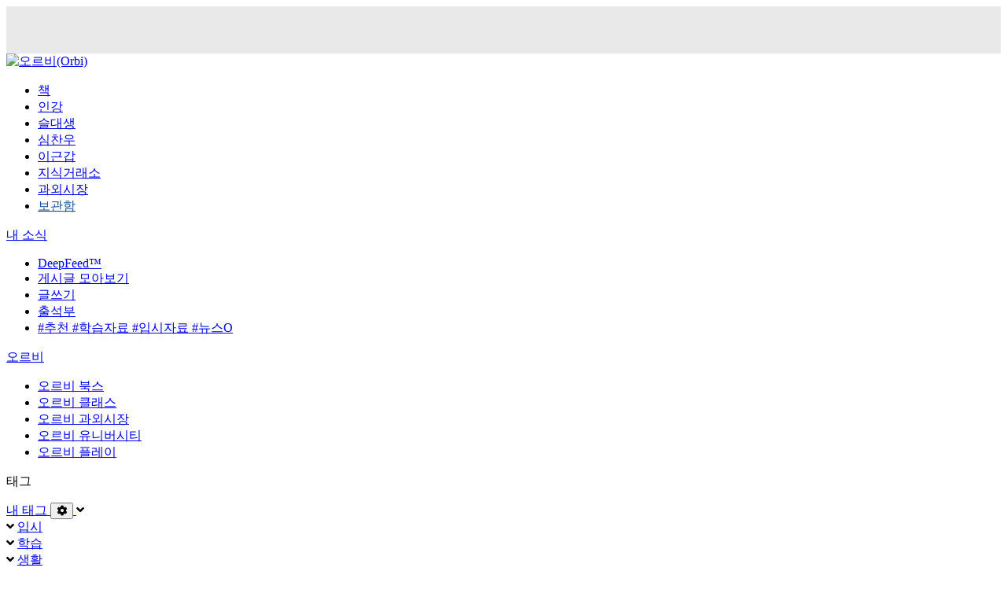

--- FILE ---
content_type: text/html; charset=utf-8
request_url: https://orbi.kr/00059881851
body_size: 47399
content:
<!DOCTYPE html>





<html lang="ko" ng-app="orbi">
  <head>
    <!-- Global site tag (gtag.js) - Google Analytics -->
    <script
      async
      src="https://www.googletagmanager.com/gtag/js?id=UA-22291059-2"
    ></script>
    <script>
      window.dataLayer = window.dataLayer || [];
      function gtag() {
        dataLayer.push(arguments);
      }
      gtag("js", new Date());
      gtag("config", "UA-22291059-2");
    </script>
    <!-- Google Tag Manager -->
    <script>
      (function (w, d, s, l, i) {
        w[l] = w[l] || [];
        w[l].push({ "gtm.start": new Date().getTime(), event: "gtm.js" });
        var f = d.getElementsByTagName(s)[0],
          j = d.createElement(s),
          dl = l != "dataLayer" ? "&l=" + l : "";
        j.async = true;
        j.src = "https://www.googletagmanager.com/gtm.js?id=" + i + dl;
        f.parentNode.insertBefore(j, f);
      })(window, document, "script", "dataLayer", "GTM-M4DJCMH");
    </script>
    <!-- End Google Tag Manager -->

    
    <link rel="stylesheet" href="https://s3.orbi.kr/vite-new/assets/desktop-layout-entry-DGG_subW.css" />
<script type="module" crossorigin="" src="https://s3.orbi.kr/vite-new/assets/common-entry-C-PaJ9hz.js"></script>
 

 
    <meta name="robots" content="noindex" />
    

    <meta charset="utf-8" />
    <meta http-equiv="X-UA-Compatible" content="IE=edge" />
    <meta
      name="naver-site-verification"
      content="b709240a5fee23c32f58685472fb21c89df684af"
    />
    <meta
      name="google-site-verification"
      content="zAwWSlAtMHQOCTIqPMzv7rinvYI-N4_H06yW0f8fBhg"
    /><title>회원에 의해 삭제된 글입니다. | 오르비
    </title>

    <link rel="manifest" href="/manifest.json" />
    <link rel="shortcut icon" href="https://s3.orbi.kr/images/favicon.ico" />
    <link
      rel="apple-touch-icon"
      href="https://s3.orbi.kr/images/apple-touch-icon.png"
    />

    <meta name="keywords" content="입시, 수능, 모의고사, 대학입학, 대입전략, 입시 커뮤니티, 인터넷 강의, EBS,
    입시뉴스, 수험생 커뮤니티" />
    <meta property="fb:app_id" content="470392843048618" />

    <link
      rel="search"
      type="application/opensearchdescription+xml"
      href="/opensearch.xml"
      title="Orbi"
    />
    <meta name="format-detection" content="telephone=no" />

    <meta property="og:type" content="website"/><meta property="og:locale" content="ko_KR"/><meta property="og:site_name" content="오르비"/><meta property="og:description" content="회원에 의해 삭제된 글입니다."/><meta name="description" content="회원에 의해 삭제된 글입니다."/><meta property="og:image" content="https://s3.orbi.kr/images/opengraph-image.png"/><meta property="og:title" content="회원에 의해 삭제된 글입니다. - 오르비"/><meta name="title" content="회원에 의해 삭제된 글입니다. - 오르비"/><meta property="og:url" content="https://orbi.kr/00059881851"/><link rel="canonical" href="https://orbi.kr/00059881851"/> 
    <link
      rel="stylesheet"
      type="text/css"
      href="https://cdnjs.cloudflare.com/ajax/libs/font-awesome/5.9.0/css/all.min.css"
    />
    <link
      rel="stylesheet"
      type="text/css"
      href="https://cdnjs.cloudflare.com/ajax/libs/font-awesome/5.9.0/css/v4-shims.min.css"
    />
    <link
      rel="stylesheet"
      type="text/css"
      href="https://cdnjs.cloudflare.com/ajax/libs/slick-carousel/1.6.0/slick.min.css"
    />
    <link rel="stylesheet" type="text/css" href="https://s3.orbi.kr/assets/pc.css?v=f7a3225dc7932d6bb34acd9b8fa8e868" />
    
  </head>
  <body>
    
    <div id="fb-root"></div>
    <script>
      (function (d, s, id) {
        var js,
          fjs = d.getElementsByTagName(s)[0];
        if (d.getElementById(id)) return;
        js = d.createElement(s);
        js.id = id;
        js.src =
          "//connect.facebook.net/en_US/sdk.js#xfbml=1&version=v9.0&appId=470392843048618";
        fjs.parentNode.insertBefore(js, fjs);
      })(document, "script", "facebook-jssdk");
    </script>
     
    
    
    <div id="ads-Z" class="[&_div]:w-full" x-data="advertisement" style="height: 60px; background: url(https://adscdn.orbi.kr/new-banners/37148/985bc94c.png); background-size: contain; background-repeat: no-repeat; background-position: center; background-color: #E9E9E9;" onclick="window.open('https://special.orbi.kr/scw2027/')">
    
        <center>
            
    
    

    <!-- Aqua Ad Server Asynchronous JS Tag - Generated with Revive Adserver v5.5.2 -->
    <ins
        data-revive-zoneid="11845"
        data-revive-id="fa8c6c9da7f33852f7097c4a94da1070"
        data-revive-block="0"
    ></ins>
    <script async src="https://adscdn.orbi.kr/new-banners/asyncjs.js"></script>

        </center>
    </div>

    <div class="global-top">
      <div class="header ">
        <div class="wrapper">
          <!--<div class="top-menu-wrap">
                <ul class="right-menu"><li><a href="/user/login">로그인</a></li>
                    <li><a href="/play/private">쪽지함</a></li>
                    <li><a href="https://class.orbi.kr/my/">내 강의실</a></li>
                    <li><a href="https://atom.ac/order/list-orbi/">구매내역</a></li>
                    <li><a href="/my/post">사물함</a></li>
                </ul>
                <div class="left-menu">
                    <div class="fb-like" data-href="https://facebook.com/orbi.kr" data-layout="button_count" data-action="like" data-size="small" data-show-faces="false" data-share="false"></div>
                </div>
            </div>-->

          <div class="logo-wrap">
            <a class="logo" href="/">
              
                <img
                  src="https://s3.orbi.kr/images/logo.png"
                  alt="오르비(Orbi)"
                />
                
            </a>
          </div>

          <form
            class="pc-top-search-wrap search-box-wrap"
            action="/search"
            method="get"
            tabindex="1"
          >
            <search-box q="''"></search-box>
          </form>

          <div class="main-menu-wrap">
            <ul class="main-menu-list">
              
              <li>
                <a
                  href="https://atom.ac/"
                  style=""
                  >책</a
                >
              </li>
              
              <li>
                <a
                  href="https://class.orbi.kr/"
                  style=""
                  >인강</a
                >
              </li>
              
              <li>
                <a
                  href="https://university.orbi.kr"
                  style=""
                  >슬대생</a
                >
              </li>
              
              <li>
                <a
                  href="https://class.orbi.kr/teacher/94"
                  style=""
                  >심찬우</a
                >
              </li>
              
              <li>
                <a
                  href="https://class.orbi.kr/teacher/207/"
                  style=""
                  >이근갑</a
                >
              </li>
              
              <li>
                <a
                  href="https://docs.orbi.kr/"
                  style=""
                  >지식거래소</a
                >
              </li>
              
              <li>
                <a
                  href="https://tutor.orbi.kr/"
                  style=""
                  >과외시장</a
                >
              </li>
              
              <li>
                <a
                  href="https://orbi.kr/ddna/drive"
                  style="color: #1A5190"
                  >보관함</a
                >
              </li>
              
            </ul>
          </div>
        </div>
      </div>
    </div>
    <div class="global-body">
      <div class="body">
        <div class="wrapper">
          <div class="left-wing">
            <!---->

            <a class="top-box" href="/feed">
              <i class="icon feed"></i>
              <span>내 소식</span>
              
            </a>
            <ul class="left-menu">
              <li class="main-menu">
                <a href="/list/hot">
                  <i class="icon-deep"></i>
                  <span>DeepFeed™</span>
                </a>
              </li>
              <li class="main-menu">
                <a href="/list">
                  <i class="icon-collect"></i>
                  <span>게시글 모아보기</span>
                </a>
              </li>
              <li class="main-menu">
                <a href="/write">
                  <i class="icon-write"></i>
                  <span>글쓰기</span>
                </a>
              </li>
              <li class="main-menu">
                <a href="/amusement/attendance">
                  <i class="icon-calendar-check"></i>
                  <span>출석부</span>
                </a>
              </li>
              <li class="main-tag">
                <a href="/list/tag/%EC%B6%94%EC%B2%9C">
                  <span>#추천</span>
                </a>
                <a
                  href="/list/tag/%ED%95%99%EC%8A%B5%EC%9E%90%EB%A3%8C%2C%EC%B6%94%EC%B2%9C"
                >
                  <span>#학습자료</span>
                </a>
                <a
                  href="/list/tag/%EC%9E%85%EC%8B%9C%EC%9E%90%EB%A3%8C%2C%EC%B6%94%EC%B2%9C"
                >
                  <span>#입시자료</span>
                </a>
                <a href="/list/tag/%EB%89%B4%EC%8A%A4O">
                  <span>#뉴스O</span>
                </a>
              </li>
            </ul>

            <div class="orbi-services">
              <!--<p class="move"><a href="https://move.is/">무브</a></p>
                    <ul>
                        <li><a href="https://move.is/">Obsession with perfection</a></li>
                    </ul>-->
              <p class="orbi">
                <a href="/">오르비</a>
              </p>
              <ul class="left-menu">
                <li>
                  <a href="https://atom.ac/">
                    <i class="icon-books"></i>
                    <span>오르비 북스</span>
                  </a>
                </li>
                <li>
                  <a href="https://class.orbi.kr/">
                    <i class="icon-class"></i>
                    <span>오르비 클래스</span>
                  </a>
                </li>
                <li>
                  <a href="https://tutor.orbi.kr/">
                    <i class="icon-tutor"></i>
                    <span>오르비 과외시장</span>
                  </a>
                </li>
                <li>
                  <a href="https://university.orbi.kr/">
                    <i class="icon-write"></i>
                    <span>오르비 유니버시티</span>
                  </a>
                </li>
                <li>
                  <a href="/play">
                    <i class="icon-play"></i>
                    <span>오르비 플레이</span>
                  </a>
                </li>
              </ul>
              <!--<p class="atom"><a href="https://atom.ac/">아톰</a></p>
                    <ul class="left-menu">
                        <li><a href="https://atom.ac/">아톰 책</a></li>
                        <li><a href="https://oq.atom.ac/">오르비 큐</a></li>
                    </ul>-->
            </div>
            
            <div class="tags-my">
              <p>태그</p>
              <div class="tag-wrap wrapping-box">
                <div class="top">
                  <a
                    href="/my/tag/category"
                  >
                    <i class="icon-my-tag"></i>
                    <span>내 태그</span>
                    <button
                      type="button"
                      onclick="location.href='/my/tag/category'"
                    >
                      <i class="fa fa-cog"></i>
                    </button>
                  </a>
                  <i class="fa fa-angle-down folder"></i>
                </div>
                <ul class="tag-list" style="display: none">
                  
                </ul>
              </div>
              <!--<p class="hint"><a href="/my/tag/category"><i class="fa fa-cog"></i> 내 태그 설정</a></p>-->
            </div>

            <div class="tags">
                
              <div class="tag-wrap wrapping-box">
                <div class="top">
                  
                  <i class="fa fa-angle-down folder"></i>
                  
                  <a
                    href="/list/tag/group/%EC%9E%85%EC%8B%9C"
                  >
                    <i class="icon-tag"></i>
                    입시
                  </a>
                </div>
                <ul class="tag-list" style="display: none">
                   
                  <li>
                    <a href="/list/tag/%EC%9E%85%EC%8B%9C%EC%9E%90%EB%A3%8C"
                      >입시자료</a
                    >
                  </li>
                    
                  <li>
                    <a href="/list/tag/%EB%B0%B0%EC%B9%98%ED%91%9C"
                      >배치표</a
                    >
                  </li>
                    
                  <li>
                    <a href="/list/tag/%ED%95%99%EB%B6%80%EB%AA%A8%EC%83%81%EB%8B%B4"
                      >학부모상담</a
                    >
                  </li>
                    
                  <li>
                    <a href="/list/tag/%EB%82%B4%EC%8B%A0%2C%ED%95%99%EC%83%9D%EB%B6%80%EC%A2%85%ED%95%A9%EC%A0%84%ED%98%95"
                      >내신,학생부종합전형</a
                    >
                  </li>
                    
                  <li>
                    <a href="/list/tag/%EC%9E%85%EC%8B%9C%EB%89%B4%EC%8A%A4"
                      >입시뉴스</a
                    >
                  </li>
                    
                  <li>
                    <a href="/list/tag/%EC%9E%85%EC%8B%9C%EB%B6%84%EC%84%9D"
                      >입시분석</a
                    >
                  </li>
                    
                  <li>
                    <a href="/list/tag/%EB%AA%A8%EC%9D%98%EA%B3%A0%EC%82%AC"
                      >모의고사</a
                    >
                  </li>
                    
                  <li>
                    <a href="/list/tag/%EC%9E%90%EC%9C%A0%EA%B2%8C%EC%8B%9C%ED%8C%90"
                      >자유게시판</a
                    >
                  </li>
                    
                  <li>
                    <a
                      href="/list/tag/group/%21%EC%84%9C%EC%9A%B8%EB%8C%80"
                      >!서울대</a
                    >
                  </li>
                  
                  <li class="child">
                    <a href="/list/tag/%EC%84%9C%EC%9A%B8%EB%8C%80"
                      >서울대</a
                    >
                  </li>
                  
                  <li class="child">
                    <a href="/list/tag/%ED%8A%B9%EA%B8%B0%EC%9E%90"
                      >특기자</a
                    >
                  </li>
                  
                  <li class="child">
                    <a href="/list/tag/%EC%A7%80%EC%97%AD%EA%B7%A0%ED%98%95"
                      >지역균형</a
                    >
                  </li>
                  
                  <li class="child">
                    <a href="/list/tag/%EA%B8%B0%ED%9A%8C%EA%B7%A0%ED%98%95"
                      >기회균형</a
                    >
                  </li>
                     
                  <li>
                    <a
                      href="/list/tag/group/%21%EC%97%B0%EA%B3%A0%EB%8C%80"
                      >!연고대</a
                    >
                  </li>
                  
                  <li class="child">
                    <a href="/list/tag/%EC%97%B0%EA%B3%A0%EB%8C%80"
                      >연고대</a
                    >
                  </li>
                  
                  <li class="child">
                    <a href="/list/tag/%EC%97%B0%EB%8C%80%EB%AC%B8%EA%B3%BC"
                      >연대문과</a
                    >
                  </li>
                  
                  <li class="child">
                    <a href="/list/tag/%EC%97%B0%EB%8C%80%EC%9D%B4%EA%B3%BC"
                      >연대이과</a
                    >
                  </li>
                  
                  <li class="child">
                    <a href="/list/tag/%EA%B3%A0%EB%8C%80%EB%AC%B8%EA%B3%BC"
                      >고대문과</a
                    >
                  </li>
                  
                  <li class="child">
                    <a href="/list/tag/%EA%B3%A0%EB%8C%80%EC%9D%B4%EA%B3%BC"
                      >고대이과</a
                    >
                  </li>
                     
                  <li>
                    <a
                      href="/list/tag/group/%21%EC%84%9C%EC%84%B1%ED%95%9C%EC%A4%91"
                      >!서성한중</a
                    >
                  </li>
                  
                  <li class="child">
                    <a href="/list/tag/%EC%84%9C%EC%84%B1%ED%95%9C%EC%A4%91"
                      >서성한중</a
                    >
                  </li>
                  
                  <li class="child">
                    <a href="/list/tag/%EC%84%9C%EA%B0%95%EB%8C%80"
                      >서강대</a
                    >
                  </li>
                  
                  <li class="child">
                    <a href="/list/tag/%EC%84%B1%EA%B7%A0%EA%B4%80%EB%8C%80"
                      >성균관대</a
                    >
                  </li>
                  
                  <li class="child">
                    <a href="/list/tag/%ED%95%9C%EC%96%91%EB%8C%80"
                      >한양대</a
                    >
                  </li>
                  
                  <li class="child">
                    <a href="/list/tag/%EC%A4%91%EC%95%99%EB%8C%80"
                      >중앙대</a
                    >
                  </li>
                     
                  <li>
                    <a
                      href="/list/tag/group/%21%EC%A3%BC%EC%9A%94%EB%8C%80"
                      >!주요대</a
                    >
                  </li>
                  
                  <li class="child">
                    <a href="/list/tag/%EC%A3%BC%EC%9A%94%EB%8C%80"
                      >주요대</a
                    >
                  </li>
                  
                  <li class="child">
                    <a href="/list/tag/%EC%9D%B4%EB%8C%80"
                      >이대</a
                    >
                  </li>
                  
                  <li class="child">
                    <a href="/list/tag/%EA%B2%BD%ED%9D%AC%EB%8C%80"
                      >경희대</a
                    >
                  </li>
                  
                  <li class="child">
                    <a href="/list/tag/%EC%99%B8%EB%8C%80"
                      >외대</a
                    >
                  </li>
                  
                  <li class="child">
                    <a href="/list/tag/%EC%8B%9C%EB%A6%BD%EB%8C%80"
                      >시립대</a
                    >
                  </li>
                     
                  <li>
                    <a href="/list/tag/%EC%9D%98%EB%8C%80"
                      >의대</a
                    >
                  </li>
                    
                  <li>
                    <a href="/list/tag/%EC%B9%98%EB%8C%80"
                      >치대</a
                    >
                  </li>
                    
                  <li>
                    <a href="/list/tag/%ED%95%9C%EC%9D%98%EB%8C%80"
                      >한의대</a
                    >
                  </li>
                    
                  <li>
                    <a href="/list/tag/%EC%95%BD%EB%8C%80"
                      >약대</a
                    >
                  </li>
                    
                  <li>
                    <a href="/list/tag/%EC%88%98%EC%9D%98%EB%8C%80"
                      >수의대</a
                    >
                  </li>
                    
                  <li>
                    <a href="/list/tag/%EA%B2%BD%EC%B0%B0%EB%8C%80"
                      >경찰대</a
                    >
                  </li>
                    
                  <li>
                    <a
                      href="/list/tag/group/%21%EA%B3%B5%EB%8C%80"
                      >!공대</a
                    >
                  </li>
                  
                  <li class="child">
                    <a href="/list/tag/%EA%B3%B5%EB%8C%80"
                      >공대</a
                    >
                  </li>
                  
                  <li class="child">
                    <a href="/list/tag/KAIST"
                      >KAIST</a
                    >
                  </li>
                  
                  <li class="child">
                    <a href="/list/tag/POSTECH"
                      >POSTECH</a
                    >
                  </li>
                     
                  <li>
                    <a href="/list/tag/%EA%B5%90%EB%8C%80"
                      >교대</a
                    >
                  </li>
                    
                  <li>
                    <a href="/list/tag/%EC%82%AC%EA%B4%80%ED%95%99%EA%B5%90"
                      >사관학교</a
                    >
                  </li>
                    
                  <li>
                    <a href="/list/tag/%EA%B8%B0%ED%83%80%EB%8C%80%ED%95%99"
                      >기타대학</a
                    >
                  </li>
                    
                  <li>
                    <a href="/list/tag/%EC%88%98%EB%8A%A5%EC%86%8C%EA%B0%90"
                      >수능소감</a
                    >
                  </li>
                    
                  <li>
                    <a href="/list/tag/%EC%9D%98%EC%B9%98%EC%A0%84"
                      >의치전</a
                    >
                  </li>
                   
                </ul>
              </div>
              
              <div class="tag-wrap wrapping-box">
                <div class="top">
                  
                  <i class="fa fa-angle-down folder"></i>
                  
                  <a
                    href="/list/tag/group/%ED%95%99%EC%8A%B5"
                  >
                    <i class="icon-tag"></i>
                    학습
                  </a>
                </div>
                <ul class="tag-list" style="display: none">
                   
                  <li>
                    <a href="/list/tag/%ED%95%99%EC%8A%B5%EC%9E%90%EB%A3%8C"
                      >학습자료</a
                    >
                  </li>
                    
                  <li>
                    <a href="/list/tag/%EC%88%98%ED%95%99"
                      >수학</a
                    >
                  </li>
                    
                  <li>
                    <a href="/list/tag/%EA%B5%AD%EC%96%B4"
                      >국어</a
                    >
                  </li>
                    
                  <li>
                    <a href="/list/tag/%EC%98%81%EC%96%B4"
                      >영어</a
                    >
                  </li>
                    
                  <li>
                    <a href="/list/tag/%EA%B3%BC%ED%83%90"
                      >과탐</a
                    >
                  </li>
                    
                  <li>
                    <a href="/list/tag/%EC%82%AC%ED%83%90"
                      >사탐</a
                    >
                  </li>
                    
                  <li>
                    <a href="/list/tag/%EB%85%BC%EC%88%A0"
                      >논술</a
                    >
                  </li>
                    
                  <li>
                    <a href="/list/tag/%EC%B9%BC%EB%9F%BC"
                      >칼럼</a
                    >
                  </li>
                    
                  <li>
                    <a href="/list/tag/%EC%88%98%EA%B8%B0"
                      >수기</a
                    >
                  </li>
                    
                  <li>
                    <a href="/list/tag/EBS"
                      >EBS</a
                    >
                  </li>
                    
                  <li>
                    <a href="/list/tag/%EC%A0%9C2%EC%99%B8%EA%B5%AD%EC%96%B4"
                      >제2외국어</a
                    >
                  </li>
                    
                  <li>
                    <a href="/list/tag/%EA%B3%B5%EB%B6%80%EC%A7%88%EB%AC%B8"
                      >공부질문</a
                    >
                  </li>
                    
                  <li>
                    <a href="/list/tag/%EC%9D%B8%EA%B0%95%EC%A7%88%EB%AC%B8"
                      >인강질문</a
                    >
                  </li>
                    
                  <li>
                    <a href="/list/tag/%EB%AC%B8%EC%A0%9C%EC%A7%91%EC%A7%88%EB%AC%B8"
                      >문제집질문</a
                    >
                  </li>
                    
                  <li>
                    <a href="/list/tag/%EC%9D%B8%EA%B0%95%ED%8F%89%EA%B0%80"
                      >인강평가</a
                    >
                  </li>
                    
                  <li>
                    <a href="/list/tag/orbiq"
                      >orbiq</a
                    >
                  </li>
                    
                  <li>
                    <a href="/list/tag/%EB%AC%B8%EC%A0%9C%EC%A7%91%ED%8F%89%EA%B0%80"
                      >문제집평가</a
                    >
                  </li>
                    
                  <li>
                    <a href="/list/tag/%EC%88%A8%EB%A7%88%EC%BF%B0%EB%9D%BC%EC%9A%B0%EB%8D%B0"
                      >숨마쿰라우데</a
                    >
                  </li>
                   
                </ul>
              </div>
              
              <div class="tag-wrap wrapping-box">
                <div class="top">
                  
                  <i class="fa fa-angle-down folder"></i>
                  
                  <a
                    href="/list/tag/group/%EC%83%9D%ED%99%9C"
                  >
                    <i class="icon-tag"></i>
                    생활
                  </a>
                </div>
                <ul class="tag-list" style="display: none">
                   
                  <li>
                    <a href="/list/tag/%EC%83%9D%ED%99%9C%EC%83%81%EB%8B%B4%EC%8B%A4"
                      >생활상담실</a
                    >
                  </li>
                    
                  <li>
                    <a href="/list/tag/%EC%82%AC%EC%A7%84%EA%B4%80"
                      >사진관</a
                    >
                  </li>
                    
                  <li>
                    <a href="/list/tag/%EB%82%98%EC%9D%98%EB%8B%A4%EC%A7%90"
                      >나의다짐</a
                    >
                  </li>
                    
                  <li>
                    <a href="/list/tag/%EB%89%B4%EC%8A%A4"
                      >뉴스</a
                    >
                  </li>
                    
                  <li>
                    <a href="/list/tag/%EC%84%A0%EB%B0%B0"
                      >선배</a
                    >
                  </li>
                    
                  <li>
                    <a href="/list/tag/%ED%9E%98%EC%9D%B4%EB%90%98%EB%8A%94%EA%B8%80"
                      >힘이되는글</a
                    >
                  </li>
                    
                  <li>
                    <a href="/list/tag/%EB%82%98%EC%9D%98%EC%9D%BC%EA%B8%B0%EC%9E%A5"
                      >나의일기장</a
                    >
                  </li>
                    
                  <li>
                    <a href="/list/tag/%EC%98%A4%EB%9D%BD%EC%8B%A4"
                      >오락실</a
                    >
                  </li>
                    
                  <li>
                    <a href="/list/tag/%EC%97%B0%EC%95%A0"
                      >연애</a
                    >
                  </li>
                    
                  <li>
                    <a href="/list/tag/%EB%AC%B8%ED%95%99"
                      >문학</a
                    >
                  </li>
                    
                  <li>
                    <a href="/list/tag/%EC%84%9C%EC%A0%81"
                      >서적</a
                    >
                  </li>
                    
                  <li>
                    <a href="/list/tag/DSLR"
                      >DSLR</a
                    >
                  </li>
                    
                  <li>
                    <a href="/list/tag/%EC%9D%8C%EC%95%85"
                      >음악</a
                    >
                  </li>
                    
                  <li>
                    <a href="/list/tag/%EC%98%81%ED%99%94"
                      >영화</a
                    >
                  </li>
                    
                  <li>
                    <a href="/list/tag/%EC%8A%A4%ED%8F%AC%EC%B8%A0"
                      >스포츠</a
                    >
                  </li>
                    
                  <li>
                    <a href="/list/tag/%EC%8A%A4%ED%83%80%ED%81%AC"
                      >스타크</a
                    >
                  </li>
                    
                  <li>
                    <a href="/list/tag/%EC%9D%B8%EC%A6%9D"
                      >인증</a
                    >
                  </li>
                    
                  <li>
                    <a href="/list/tag/%ED%81%AC%EB%A3%A8%EB%B9%84"
                      >크루비</a
                    >
                  </li>
                   
                </ul>
              </div>
              
              <div class="tag-wrap wrapping-box">
                <div class="top">
                  
                  <i class="fa fa-angle-down folder"></i>
                  
                  <a
                    href="/list/tag/group/%ED%81%B4%EB%9F%BD"
                  >
                    <i class="icon-tag"></i>
                    클럽
                  </a>
                </div>
                <ul class="tag-list" style="display: none">
                   
                  <li>
                    <a href="/list/tag/%EB%8F%85%ED%95%99%EC%83%9D"
                      >독학생</a
                    >
                  </li>
                    
                  <li>
                    <a href="/list/tag/%EB%A1%9C%EC%8A%A4%EC%BF%A8"
                      >로스쿨</a
                    >
                  </li>
                    
                  <li>
                    <a href="/list/tag/%EC%9D%98%EB%8C%80%EC%83%9D"
                      >의대생</a
                    >
                  </li>
                    
                  <li>
                    <a href="/list/tag/%EB%8F%85%EB%8F%99%EB%B0%98%EC%83%81%ED%9A%8C"
                      >독동반상회</a
                    >
                  </li>
                    
                  <li>
                    <a href="/list/tag/%EC%9E%AC%EC%88%98%EC%83%9D"
                      >재수생</a
                    >
                  </li>
                    
                  <li>
                    <a href="/list/tag/%EB%B0%98%EC%88%98%EC%83%9D"
                      >반수생</a
                    >
                  </li>
                    
                  <li>
                    <a href="/list/tag/%EC%9E%A5%EC%88%98%EC%83%9D"
                      >장수생</a
                    >
                  </li>
                    
                  <li>
                    <a href="/list/tag/%ED%8A%B9%EB%AA%A9%EA%B3%A0"
                      >특목고</a
                    >
                  </li>
                    
                  <li>
                    <a href="/list/tag/09%EB%85%84%EC%83%9D"
                      >09년생</a
                    >
                  </li>
                    
                  <li>
                    <a href="/list/tag/08%EB%85%84%EC%83%9D"
                      >08년생</a
                    >
                  </li>
                    
                  <li>
                    <a href="/list/tag/07%EB%85%84%EC%83%9D"
                      >07년생</a
                    >
                  </li>
                    
                  <li>
                    <a href="/list/tag/06%EB%85%84%EC%83%9D"
                      >06년생</a
                    >
                  </li>
                    
                  <li>
                    <a href="/list/tag/05%EB%85%84%EC%83%9D"
                      >05년생</a
                    >
                  </li>
                    
                  <li>
                    <a href="/list/tag/04%EB%85%84%EC%83%9D"
                      >04년생</a
                    >
                  </li>
                    
                  <li>
                    <a href="/list/tag/03%EB%85%84%EC%83%9D"
                      >03년생</a
                    >
                  </li>
                    
                  <li>
                    <a href="/list/tag/02%EB%85%84%EC%83%9D"
                      >02년생</a
                    >
                  </li>
                    
                  <li>
                    <a href="/list/tag/01%EB%85%84%EC%83%9D"
                      >01년생</a
                    >
                  </li>
                    
                  <li>
                    <a href="/list/tag/00%EB%85%84%EC%83%9D"
                      >00년생</a
                    >
                  </li>
                    
                  <li>
                    <a href="/list/tag/99%EB%85%84%EC%83%9D"
                      >99년생</a
                    >
                  </li>
                    
                  <li>
                    <a href="/list/tag/98%EB%85%84%EC%83%9D"
                      >98년생</a
                    >
                  </li>
                    
                  <li>
                    <a href="/list/tag/97%EB%85%84%EC%83%9D"
                      >97년생</a
                    >
                  </li>
                    
                  <li>
                    <a href="/list/tag/96%EB%85%84%EC%83%9D"
                      >96년생</a
                    >
                  </li>
                    
                  <li>
                    <a href="/list/tag/95%EB%85%84%EC%83%9D"
                      >95년생</a
                    >
                  </li>
                    
                  <li>
                    <a href="/list/tag/94%EB%85%84%EC%83%9D"
                      >94년생</a
                    >
                  </li>
                    
                  <li>
                    <a href="/list/tag/93%EB%85%84%EC%83%9D"
                      >93년생</a
                    >
                  </li>
                    
                  <li>
                    <a href="/list/tag/92%EB%85%84%EC%83%9D"
                      >92년생</a
                    >
                  </li>
                    
                  <li>
                    <a href="/list/tag/91%EB%85%84%EC%83%9D"
                      >91년생</a
                    >
                  </li>
                    
                  <li>
                    <a href="/list/tag/90%EB%85%84%EC%83%9D"
                      >90년생</a
                    >
                  </li>
                    
                  <li>
                    <a href="/list/tag/89%EB%85%84%EC%83%9D"
                      >89년생</a
                    >
                  </li>
                    
                  <li>
                    <a href="/list/tag/88%EB%85%84%EC%83%9D"
                      >88년생</a
                    >
                  </li>
                   
                </ul>
              </div>
              
              <div class="tag-wrap wrapping-box">
                <div class="top">
                  
                  <i class="fa fa-angle-down folder"></i>
                  
                  <a
                    href="/list/tag/group/%EC%A7%81%EC%97%85%C2%B7%EC%B7%A8%EC%97%85"
                  >
                    <i class="icon-tag"></i>
                    직업·취업
                  </a>
                </div>
                <ul class="tag-list" style="display: none">
                   
                  <li>
                    <a href="/list/tag/%EC%A7%84%EB%A1%9C"
                      >진로</a
                    >
                  </li>
                    
                  <li>
                    <a href="/list/tag/%EC%B7%A8%EC%97%85"
                      >취업</a
                    >
                  </li>
                    
                  <li>
                    <a href="/list/tag/%EC%A7%81%EC%97%85"
                      >직업</a
                    >
                  </li>
                   
                </ul>
              </div>
              
            </div>
            <div class="epi-cen">
              <div class="epi">
                <a href="/p/epioptimus"
                  ><strong>Epioptimus</strong></a
                >
              </div>
              <div class="cen">
                <a href="/p/centurion"
                  ><strong>Centurion</strong></a
                >
              </div>
              <div class="main-menu">
                <a href="/amusement/ranking">
                  <i class="icon-ranking"></i>
                  <span>오르비 랭킹</span>
                </a>
              </div>
              <div class="main-menu">
                <a href="/amusement/lottery">
                  <i class="icon-lottery"></i>
                  <span>XDK 누적 복권</span>
                </a>
              </div>
              <div class="main-menu">
                <a href="/amusement/auction/">
                  <i class="icon-auction"></i>
                  <span>XDK 경매</span>
                </a>
              </div>
              <div class="main-menu">
                <a href="/amusement/rare">
                  <i class="icon-rare"></i>
                  <span>RARE</span>
                </a>
              </div>
            </div>
          </div>
          <div class="content-body ">
            

    <united-read class="layout-board-read" post-id="59881851" user-author="1060293" followed="false">
        <div class="panel">
            
            <div class="author-wrap">
                
<div class="global-avatar-wrap"  orbi-dialog imin="1060293" onclick="location.href='/profile/1060293'"
    >
    <div class="avatar-border silver">
        <img class="avatar round" src="https://s3.orbi.kr/profile/default/default_01.png">
    </div>
    <img class="represent-badge" src="https://s3-play.orbi.kr/badge/badge_small_1473041216244.png">
</div>

                <p>
<a class="nickname"  orbi-dialog  imin="1060293" href="/profile/1060293">
<span class="level_mark g-level-25"></span><span class="grade_name epioptimus"></span><span style="color: #6c5bc9">효녀</span>
</a>

                    <span class="imin">[1060293]</span>
                    
                        &middot; MS 2021
                        
                    
                    &middot; <a href="/play/private/1060293" class="note"><i class="fa fa-comments-o"></i> 쪽지</a>
                </p>
                <dl>
                    <dt><i class="fa fa-clock-o"></i> 2022-11-29 14:12:22</dt>
                    <dt>조회수 13,343</dt>
                    <dt class="like-count"><i class="fa fa-heart-o"></i> 51</dt>
                </dl>
            </div>
            
            <div class="title-wrap">
                <h1 class="title" >회원에 의해 삭제된 글입니다.</h1>
                
                <p class="canonical clipboard tooltipped tooltipped-n" aria-label="복사하려면 클릭!" data-clipboard-text="https://orbi.kr/00059881851">게시글 주소: <a>https://orbi.kr/00059881851</a> <i class="fa fa-fw fa-clipboard"></i></p>
            </div>

            

            <div class="content-wrap">
                

                
                

                
                
                    
                        회원에 의해 삭제된 글입니다.
                        
                    

                    
                
            </div>
            
            <div class="tag-wrap">
                <ul class="tag-list">
                    <li><i class="fa fa-tags"></i></li>
                    
                        
                            <li><a href="/list/tag/%EC%9E%A1%EB%8B%B4">잡담</a></li>
                        
                    
                        
                            <li><a href="/list/tag/%EC%9E%AC%EC%88%98%EC%83%9D">재수생</a></li>
                        
                    
                        
                            <li><a href="/list/tag/%EB%AA%A8%EB%B0%94%EC%9D%BC">모바일</a></li>
                        
                    
                        
                            <li><a href="/list/tag/%EC%B6%94%EC%B2%9C">추천</a></li>
                        
                    
                </ul>
            </div>

            
            <div class="like-wrap">
                
                    <div class="button like-button " ng-click="$ctrl.votePost($event, 'fun')">
                        <div class="like">
                            <svg xmlns="http://www.w3.org/2000/svg" viewBox="0 0 24 24">
                                <path d="M12 21.35l-1.45-1.32c-5.15-4.67-8.55-7.75-8.55-11.53 0-3.08 2.42-5.5 5.5-5.5 1.74 0 3.41.81 4.5 2.09 1.09-1.28 2.76-2.09 4.5-2.09 3.08 0 5.5 2.42 5.5 5.5 0 3.78-3.4 6.86-8.55 11.54l-1.45 1.31z"></path>
                            </svg>
                        </div>
                        <span>좋아요 <em class="count">51</em></span>
                    </div>
                

                
                <div class="button follow-button " ng-click="$ctrl.toggleFollowing($event)">
                    <div class="follow"></div>
                    <div class="border-legacy"></div>
                    <span>팔로우 <em class="count">254</em></span>
                </div>
                <follow-config-modal toggle-api="$ctrl._toggleFollowing" imin="1060293" my-follow="{&#39;followed&#39;: 0, &#39;trivial_post_feed&#39;: 0}" visible="$ctrl.followConfigModalVisible"></follow-config-modal>

                
                
            </div>


            <div class="keyword-ad">
                <p>
    
    
    
        
    

    
    
    

    <!-- Aqua Ad Server Asynchronous JS Tag - Generated with Revive Adserver v5.5.2 -->
    <ins
        data-revive-zoneid="11850"
        data-revive-id="fa8c6c9da7f33852f7097c4a94da1070"
        data-revive-block="0"
    ></ins>
    <script async src="https://adscdn.orbi.kr/new-banners/asyncjs.js"></script>

</p>
                <p>
    
    
    
        
    

    
    
    

    <!-- Aqua Ad Server Asynchronous JS Tag - Generated with Revive Adserver v5.5.2 -->
    <ins
        data-revive-zoneid="11851"
        data-revive-id="fa8c6c9da7f33852f7097c4a94da1070"
        data-revive-block="0"
    ></ins>
    <script async src="https://adscdn.orbi.kr/new-banners/asyncjs.js"></script>

</p>
                <p>
    
    
    
        
    

    
    
    

    <!-- Aqua Ad Server Asynchronous JS Tag - Generated with Revive Adserver v5.5.2 -->
    <ins
        data-revive-zoneid="11852"
        data-revive-id="fa8c6c9da7f33852f7097c4a94da1070"
        data-revive-block="0"
    ></ins>
    <script async src="https://adscdn.orbi.kr/new-banners/asyncjs.js"></script>

</p>
            </div>

            
            
            <div class="duck-wrap">
                <div class="duck-head">
                    <div class="btn-group" uib-dropdown>
                        <button id="btn-append-to-single-button" type="button" class="button" uib-dropdown-toggle>
                            XDK 보내기 <span class="caret"></span>
                        </button>
                        <ul class="dropdown-menu" uib-dropdown-menu role="menu" aria-labelledby="btn-append-to-single-button">
                            <li role="menuitem" ng-repeat="item in $ctrl.xdkSendValue"><a ng-click="$ctrl.xdkSend(item)" ng-bind="item.toLocaleString() + ' XDK'"></a></li>
                        </ul>
                    </div>
                    <p class="total">
                        <span class="user-total" ng-bind="$ctrl.authorXdk | commaNumber">0</span>&nbsp;XDK
                        <small class="incr">(+0)</small>
                    </p>
                </div>

                <ol class="xdk-history">
                    
                        <li class="no-xdk"><p>유익한 글을 읽었다면 작성자에게 <strong>XDK</strong>를 선물하세요.</p></li>
                    
                    
                    
                </ol>
            </div>

            
            <div class="author-action-wrap">
                <follow-button imin="1060293" my-follow="{&#39;followed&#39;: 0, &#39;trivial_post_feed&#39;: 0}" count="254"></follow-button>
                
<a class="nickname"  orbi-dialog  imin="1060293" href="/profile/1060293">
<span class="level_mark g-level-25"></span><span class="grade_name epioptimus"></span><span style="color: #6c5bc9">효녀</span>
</a>
 <span class="imin">[1060293]</span>
                <p class="send-memo"><a href="/play/private/1060293" target="_blank">쪽지 보내기 <i class="fa fa-fw fa-commenting"></i></a></p>
                <ul class="recent-post">
                    <li class="more">
                        <a href="/search?q=1060293&amp;type=imin">
                            <h2 style="all: unset;">최근 게시글 &middot; 더보기</h2>
                        </a>
                    </li>
                    
                        <li>
                            <span class="time">
                                <span class="comment-count"><i class="fa fa-comment-o"></i> </span>
                                <span class="like-count"><i class="fa fa-heart-o"></i> 81</span>
                                <span class="time-num">24/02/20 01:34</span>
                            </span>
                            <a href="/00067360123">ㅎㅇ 모두들 안녕</a>
                        </li>
                    
                        <li>
                            <span class="time">
                                <span class="comment-count"><i class="fa fa-comment-o"></i> </span>
                                <span class="like-count"><i class="fa fa-heart-o"></i> 27</span>
                                <span class="time-num">23/10/11 20:49</span>
                            </span>
                            <a href="/00064700646">과잠&lt;이거 누가 입음</a>
                        </li>
                    
                        <li>
                            <span class="time">
                                <span class="comment-count"><i class="fa fa-comment-o"></i> </span>
                                <span class="like-count"><i class="fa fa-heart-o"></i> 142</span>
                                <span class="time-num">23/10/11 20:24</span>
                            </span>
                            <a href="/00064700400">과잠 예쁘긴 한데 창피함</a>
                        </li>
                    
                        <li>
                            <span class="time">
                                <span class="comment-count"><i class="fa fa-comment-o"></i> </span>
                                <span class="like-count"><i class="fa fa-heart-o"></i> 19</span>
                                <span class="time-num">23/06/04 00:59</span>
                            </span>
                            <a href="/00063221016">26)23수능 국어 만점 현장 풀이</a>
                        </li>
                    
                        <li>
                            <span class="time">
                                <span class="comment-count"><i class="fa fa-comment-o"></i> </span>
                                <span class="like-count"><i class="fa fa-heart-o"></i> 91</span>
                                <span class="time-num">23/05/14 21:34</span>
                            </span>
                            <a href="/00062981863">메인 보내지 말아주세요..</a>
                        </li>
                    
                </ul>
            </div>
            

            
            <div class="action-wrap">
                <ul>
                    
                    <li><a class="post-action alarm 

"
                            ng-click="$ctrl.setAlarm($event)"><i class="fa fa-fw fa-bell 

"></i><p>알림</p></a></li>
                    <li><a class="post-action scrap "
                            ng-click="$ctrl.setScrap($event)"><i class="fa fa-fw fa-sticky-note"></i><p>스크랩</p></a></li>
                    <li><a class="post-action declare"
                            ng-click="$ctrl.setDeclare($event)"><i class="fa fa-fw fa-exclamation-triangle"></i><p>신고
                        
                    </p></a></li>
                </ul>
            </div>
        </div>

        

        
        <div class="panel">
            <div class="comment-wrap">
                <ul class="comment-list">
                
                    
                    <li class="comment    comment-rank-0" id="c_59881859" comment-item comment-id="59881859" style="border-top: 0px;">
                        <div class="comment-box">
                            <div class="depth" style="margin-left: 0px;">
                                
<div class="global-avatar-wrap"  orbi-dialog imin="1076349" onclick="location.href='/profile/1076349'"
    >
    <div class="avatar-border gold">
        <img class="avatar round" src="https://s3.orbi.kr/data/member/49/49_0d3d8ff4392a4feeb5a586bbd5ec5af6.jpg">
    </div>
    <img class="represent-badge" src="https://s3-play.orbi.kr/badge/badge_small_1564470502009.png">
</div>

                                <div class="meta-wrap">
                                    
<a class="nickname"  orbi-dialog  imin="1076349" href="/profile/1076349">
<span class="level_mark g-level-41"></span><span style="color: #1d2f85">강해린</span>
</a>

                                    &middot; <span class="imin">1076349</span> &middot; 22/11/29 14:12
                                    
                                        &middot; MS 2021
                                        
                                    
                                    
                                </div>

                                
                                <div class="comment-content">
                                
                                
                                    <div class="comment-text">
                                        
                                        <div><p class="orbi-emoticon-comment"><img src="https://s3.orbi.kr/data/emoticons/oribi/037.png" width="114" height="114"></p>역시 효녀.</div>
                                        
                                    </div>
                                </div>

                                <div class="comment-action">
                                    <a class="comment-vote" ng-click="$ctrl.commentVote($event, 59881859)">좋아요 <em class="count">0</em></a>

                                
                                    <a class="comment-reply" ng-click="$ctrl.commentReply($event, 59881859)">답글 달기</a>
                                    <a class="comment-declare" ng-click="$ctrl.commentDeclare($event, 59881859)">신고</a>
                                    
                                    
                                

                                
                                </div>
                            
                            </div>
                        </div>
                    </li>
                    
                    
                    
                
                    
                    <li class="comment    comment-rank-0" id="c_59881866" comment-item comment-id="59881866" style="">
                        <div class="comment-box">
                            <div class="depth" style="margin-left: 15px;">
                                
<div class="global-avatar-wrap"  orbi-dialog imin="1060293" onclick="location.href='/profile/1060293'"
    >
    <div class="avatar-border silver">
        <img class="avatar round" src="https://s3.orbi.kr/profile/default/default_01.png">
    </div>
    <img class="represent-badge" src="https://s3-play.orbi.kr/badge/badge_small_1473041216244.png">
</div>

                                <div class="meta-wrap">
                                    
<a class="nickname"  orbi-dialog  imin="1060293" href="/profile/1060293">
<span class="level_mark g-level-25"></span><span class="grade_name epioptimus"></span><span class="is_author" style="background-color: #6c5bc9">효녀</span>
</a>

                                    &middot; <span class="imin">1060293</span> &middot; 22/11/29 14:13
                                    
                                        &middot; MS 2021
                                        
                                    
                                    
                                </div>

                                
                                <div class="comment-content">
                                
                                
                                    <div class="comment-text">
                                        
                                        <p>말투는 안닮음</p>
                                        
                                    </div>
                                </div>

                                <div class="comment-action">
                                    <a class="comment-vote" ng-click="$ctrl.commentVote($event, 59881866)">좋아요 <em class="count">1</em></a>

                                
                                    <a class="comment-reply" ng-click="$ctrl.commentReply($event, 59881866)">답글 달기</a>
                                    <a class="comment-declare" ng-click="$ctrl.commentDeclare($event, 59881866)">신고</a>
                                    
                                    
                                

                                
                                </div>
                            
                            </div>
                        </div>
                    </li>
                    
                    
                    
                
                    
                    <li class="comment    comment-rank-0" id="c_59881860" comment-item comment-id="59881860" style="">
                        <div class="comment-box">
                            <div class="depth" style="margin-left: 0px;">
                                
<div class="global-avatar-wrap"  orbi-dialog imin="1080595" onclick="location.href='/profile/1080595'"
    >
    <div class="avatar-border silver">
        <img class="avatar round" src="https://s3.orbi.kr/data/member/95/95_8b575d82e883426a836f08be0ea1f384.jpg">
    </div>
    <img class="represent-badge" src="https://s3-play.orbi.kr/badge/badge_small_1475800196073.png">
</div>

                                <div class="meta-wrap">
                                    
<a class="nickname"  orbi-dialog  imin="1080595" href="/profile/1080595">
<span class="level_mark g-level-22"></span><span style="color: #1d2f85">성진우</span>
</a>

                                    &middot; <span class="imin">1080595</span> &middot; 22/11/29 14:12
                                    
                                        &middot; MS 2021
                                        
                                    
                                    
                                </div>

                                
                                <div class="comment-content">
                                
                                
                                    <div class="comment-text">
                                        
                                        <p>진짜 ㅆㄷ + 효녀의 가르침이라 귀하네</p>
                                        
                                    </div>
                                </div>

                                <div class="comment-action">
                                    <a class="comment-vote" ng-click="$ctrl.commentVote($event, 59881860)">좋아요 <em class="count">6</em></a>

                                
                                    <a class="comment-reply" ng-click="$ctrl.commentReply($event, 59881860)">답글 달기</a>
                                    <a class="comment-declare" ng-click="$ctrl.commentDeclare($event, 59881860)">신고</a>
                                    
                                    
                                

                                
                                </div>
                            
                            </div>
                        </div>
                    </li>
                    
                    
                    
                
                    
                    <li class="comment    comment-rank-0" id="c_59881880" comment-item comment-id="59881880" style="">
                        <div class="comment-box">
                            <div class="depth" style="margin-left: 15px;">
                                
<div class="global-avatar-wrap"  orbi-dialog imin="1060293" onclick="location.href='/profile/1060293'"
    >
    <div class="avatar-border silver">
        <img class="avatar round" src="https://s3.orbi.kr/profile/default/default_01.png">
    </div>
    <img class="represent-badge" src="https://s3-play.orbi.kr/badge/badge_small_1473041216244.png">
</div>

                                <div class="meta-wrap">
                                    
<a class="nickname"  orbi-dialog  imin="1060293" href="/profile/1060293">
<span class="level_mark g-level-25"></span><span class="grade_name epioptimus"></span><span class="is_author" style="background-color: #6c5bc9">효녀</span>
</a>

                                    &middot; <span class="imin">1060293</span> &middot; 22/11/29 14:13
                                    
                                        &middot; MS 2021
                                        
                                    
                                    
                                </div>

                                
                                <div class="comment-content">
                                
                                
                                    <div class="comment-text">
                                        
                                        <p>씹덕???????</p>
                                        
                                    </div>
                                </div>

                                <div class="comment-action">
                                    <a class="comment-vote" ng-click="$ctrl.commentVote($event, 59881880)">좋아요 <em class="count">0</em></a>

                                
                                    <a class="comment-reply" ng-click="$ctrl.commentReply($event, 59881880)">답글 달기</a>
                                    <a class="comment-declare" ng-click="$ctrl.commentDeclare($event, 59881880)">신고</a>
                                    
                                    
                                

                                
                                </div>
                            
                            </div>
                        </div>
                    </li>
                    
                    
                    
                
                    
                    <li class="comment    comment-rank-0" id="c_59881864" comment-item comment-id="59881864" style="">
                        <div class="comment-box">
                            <div class="depth" style="margin-left: 0px;">
                                
<div class="global-avatar-wrap"  orbi-dialog imin="502715" onclick="location.href='/profile/502715'"
    >
    <div class="avatar-border silver">
        <img class="avatar round" src="https://s3.orbi.kr/data/member/15/15_60cb4a6471b74cd6b35b40d8e8795389.jpg">
    </div>
    
</div>

                                <div class="meta-wrap">
                                    
<a class="nickname"  orbi-dialog  imin="502715" href="/profile/502715">
<span class="level_mark g-level-27"></span><span style="color: #1d2f85">수학문제싸개</span>
</a>

                                    &middot; <span class="imin">502715</span> &middot; 22/11/29 14:13
                                    
                                        &middot; MS 2014
                                        
                                    
                                    
                                </div>

                                
                                <div class="comment-content">
                                
                                
                                    <div class="comment-text">
                                        
                                        <p>엘소드 잘하는법 ㅋㅋㅋㅋ</p>
                                        
                                    </div>
                                </div>

                                <div class="comment-action">
                                    <a class="comment-vote" ng-click="$ctrl.commentVote($event, 59881864)">좋아요 <em class="count">0</em></a>

                                
                                    <a class="comment-reply" ng-click="$ctrl.commentReply($event, 59881864)">답글 달기</a>
                                    <a class="comment-declare" ng-click="$ctrl.commentDeclare($event, 59881864)">신고</a>
                                    
                                    
                                

                                
                                </div>
                            
                            </div>
                        </div>
                    </li>
                    
                    
                    
                
                    
                    <li class="comment    comment-rank-0" id="c_59881867" comment-item comment-id="59881867" style="">
                        <div class="comment-box">
                            <div class="depth" style="margin-left: 15px;">
                                
<div class="global-avatar-wrap"  orbi-dialog imin="1076349" onclick="location.href='/profile/1076349'"
    >
    <div class="avatar-border gold">
        <img class="avatar round" src="https://s3.orbi.kr/data/member/49/49_0d3d8ff4392a4feeb5a586bbd5ec5af6.jpg">
    </div>
    <img class="represent-badge" src="https://s3-play.orbi.kr/badge/badge_small_1564470502009.png">
</div>

                                <div class="meta-wrap">
                                    
<a class="nickname"  orbi-dialog  imin="1076349" href="/profile/1076349">
<span class="level_mark g-level-41"></span><span style="color: #1d2f85">강해린</span>
</a>

                                    &middot; <span class="imin">1076349</span> &middot; 22/11/29 14:13
                                    
                                        &middot; MS 2021
                                        
                                    
                                    
                                </div>

                                
                                <div class="comment-content">
                                
                                
                                    <div class="comment-text">
                                        
                                        <p>저 엘소드 잘해써용</p>
                                        
                                    </div>
                                </div>

                                <div class="comment-action">
                                    <a class="comment-vote" ng-click="$ctrl.commentVote($event, 59881867)">좋아요 <em class="count">2</em></a>

                                
                                    <a class="comment-reply" ng-click="$ctrl.commentReply($event, 59881867)">답글 달기</a>
                                    <a class="comment-declare" ng-click="$ctrl.commentDeclare($event, 59881867)">신고</a>
                                    
                                    
                                

                                
                                </div>
                            
                            </div>
                        </div>
                    </li>
                    
                    
                    
                
                    
                    <li class="comment    comment-rank-0" id="c_59881886" comment-item comment-id="59881886" style="">
                        <div class="comment-box">
                            <div class="depth" style="margin-left: 30px;">
                                
<div class="global-avatar-wrap"  orbi-dialog imin="1060293" onclick="location.href='/profile/1060293'"
    >
    <div class="avatar-border silver">
        <img class="avatar round" src="https://s3.orbi.kr/profile/default/default_01.png">
    </div>
    <img class="represent-badge" src="https://s3-play.orbi.kr/badge/badge_small_1473041216244.png">
</div>

                                <div class="meta-wrap">
                                    
<a class="nickname"  orbi-dialog  imin="1060293" href="/profile/1060293">
<span class="level_mark g-level-25"></span><span class="grade_name epioptimus"></span><span class="is_author" style="background-color: #6c5bc9">효녀</span>
</a>

                                    &middot; <span class="imin">1060293</span> &middot; 22/11/29 14:14
                                    
                                        &middot; MS 2021
                                        
                                    
                                    
                                </div>

                                
                                <div class="comment-content">
                                
                                
                                    <div class="comment-text">
                                        
                                        <p>전직 뭐였음??</p>
                                        
                                    </div>
                                </div>

                                <div class="comment-action">
                                    <a class="comment-vote" ng-click="$ctrl.commentVote($event, 59881886)">좋아요 <em class="count">0</em></a>

                                
                                    <a class="comment-reply" ng-click="$ctrl.commentReply($event, 59881886)">답글 달기</a>
                                    <a class="comment-declare" ng-click="$ctrl.commentDeclare($event, 59881886)">신고</a>
                                    
                                    
                                

                                
                                </div>
                            
                            </div>
                        </div>
                    </li>
                    
                    
                    
                
                    
                    <li class="comment    comment-rank-0" id="c_59881897" comment-item comment-id="59881897" style="">
                        <div class="comment-box">
                            <div class="depth" style="margin-left: 45px;">
                                
<div class="global-avatar-wrap"  orbi-dialog imin="1076349" onclick="location.href='/profile/1076349'"
    >
    <div class="avatar-border gold">
        <img class="avatar round" src="https://s3.orbi.kr/data/member/49/49_0d3d8ff4392a4feeb5a586bbd5ec5af6.jpg">
    </div>
    <img class="represent-badge" src="https://s3-play.orbi.kr/badge/badge_small_1564470502009.png">
</div>

                                <div class="meta-wrap">
                                    
<a class="nickname"  orbi-dialog  imin="1076349" href="/profile/1076349">
<span class="level_mark g-level-41"></span><span style="color: #1d2f85">강해린</span>
</a>

                                    &middot; <span class="imin">1076349</span> &middot; 22/11/29 14:14
                                    
                                        &middot; MS 2021
                                        
                                    
                                    
                                </div>

                                
                                <div class="comment-content">
                                
                                
                                    <div class="comment-text">
                                        
                                        <p>엘마</p>
                                        
                                    </div>
                                </div>

                                <div class="comment-action">
                                    <a class="comment-vote" ng-click="$ctrl.commentVote($event, 59881897)">좋아요 <em class="count">2</em></a>

                                
                                    <a class="comment-reply" ng-click="$ctrl.commentReply($event, 59881897)">답글 달기</a>
                                    <a class="comment-declare" ng-click="$ctrl.commentDeclare($event, 59881897)">신고</a>
                                    
                                    
                                

                                
                                </div>
                            
                            </div>
                        </div>
                    </li>
                    
                    
                    
                
                    
                    <li class="comment    comment-rank-0" id="c_59882000" comment-item comment-id="59882000" style="">
                        <div class="comment-box">
                            <div class="depth" style="margin-left: 60px;">
                                
<div class="global-avatar-wrap"  orbi-dialog imin="1060293" onclick="location.href='/profile/1060293'"
    >
    <div class="avatar-border silver">
        <img class="avatar round" src="https://s3.orbi.kr/profile/default/default_01.png">
    </div>
    <img class="represent-badge" src="https://s3-play.orbi.kr/badge/badge_small_1473041216244.png">
</div>

                                <div class="meta-wrap">
                                    
<a class="nickname"  orbi-dialog  imin="1060293" href="/profile/1060293">
<span class="level_mark g-level-25"></span><span class="grade_name epioptimus"></span><span class="is_author" style="background-color: #6c5bc9">효녀</span>
</a>

                                    &middot; <span class="imin">1060293</span> &middot; 22/11/29 14:18
                                    
                                        &middot; MS 2021
                                        
                                    
                                    
                                </div>

                                
                                <div class="comment-content">
                                
                                
                                    <div class="comment-text">
                                        
                                        <p>씹적폐했네</p>
                                        
                                    </div>
                                </div>

                                <div class="comment-action">
                                    <a class="comment-vote" ng-click="$ctrl.commentVote($event, 59882000)">좋아요 <em class="count">3</em></a>

                                
                                    <a class="comment-reply" ng-click="$ctrl.commentReply($event, 59882000)">답글 달기</a>
                                    <a class="comment-declare" ng-click="$ctrl.commentDeclare($event, 59882000)">신고</a>
                                    
                                    
                                

                                
                                </div>
                            
                            </div>
                        </div>
                    </li>
                    
                    
                    
                
                    
                    <li class="comment    comment-rank-0" id="c_59882023" comment-item comment-id="59882023" style="">
                        <div class="comment-box">
                            <div class="depth" style="margin-left: 75px;">
                                
<div class="global-avatar-wrap"  orbi-dialog imin="1076349" onclick="location.href='/profile/1076349'"
    >
    <div class="avatar-border gold">
        <img class="avatar round" src="https://s3.orbi.kr/data/member/49/49_0d3d8ff4392a4feeb5a586bbd5ec5af6.jpg">
    </div>
    <img class="represent-badge" src="https://s3-play.orbi.kr/badge/badge_small_1564470502009.png">
</div>

                                <div class="meta-wrap">
                                    
<a class="nickname"  orbi-dialog  imin="1076349" href="/profile/1076349">
<span class="level_mark g-level-41"></span><span style="color: #1d2f85">강해린</span>
</a>

                                    &middot; <span class="imin">1076349</span> &middot; 22/11/29 14:19
                                    
                                        &middot; MS 2021
                                        
                                    
                                    
                                </div>

                                
                                <div class="comment-content">
                                
                                    <div class="comment-inner-image-wrap"><img src="https://s3.orbi.kr/data/file/united/9d865ae3720202170770bd063e33297f.jpg"></div>
                                
                                
                                    <div class="comment-text">
                                        
                                        <p>아이샤 귀염</p>
                                        
                                    </div>
                                </div>

                                <div class="comment-action">
                                    <a class="comment-vote" ng-click="$ctrl.commentVote($event, 59882023)">좋아요 <em class="count">1</em></a>

                                
                                    <a class="comment-reply" ng-click="$ctrl.commentReply($event, 59882023)">답글 달기</a>
                                    <a class="comment-declare" ng-click="$ctrl.commentDeclare($event, 59882023)">신고</a>
                                    
                                    
                                

                                
                                </div>
                            
                            </div>
                        </div>
                    </li>
                    
                    
                    
                
                    
                    <li class="comment    comment-rank-0" id="c_59886239" comment-item comment-id="59886239" style="">
                        <div class="comment-box">
                            <div class="depth" style="margin-left: 75px;">
                                
<div class="global-avatar-wrap"  orbi-dialog imin="814942" onclick="location.href='/profile/814942'"
    >
    <div class="avatar-border quartz">
        <img class="avatar round" src="https://s3.orbi.kr/profile/default/default_02.png">
    </div>
    <img class="represent-badge" src="https://s3-play.orbi.kr/badge/badge_small_1486460945953.png">
</div>

                                <div class="meta-wrap">
                                    
<a class="nickname"  orbi-dialog  imin="814942" href="/profile/814942">
<span class="level_mark g-level-22"></span><span style="color: #1d2f85">옮창을향해</span>
</a>

                                    &middot; <span class="imin">814942</span> &middot; 22/11/29 17:14
                                    
                                        &middot; MS 2018
                                        
                                    
                                    
                                </div>

                                
                                <div class="comment-content">
                                
                                
                                    <div class="comment-text">
                                        
                                        <p>ㄹㅇ 엘마는 찢어버릴때마다 기분 개째짐</p>
                                        
                                    </div>
                                </div>

                                <div class="comment-action">
                                    <a class="comment-vote" ng-click="$ctrl.commentVote($event, 59886239)">좋아요 <em class="count">0</em></a>

                                
                                    <a class="comment-reply" ng-click="$ctrl.commentReply($event, 59886239)">답글 달기</a>
                                    <a class="comment-declare" ng-click="$ctrl.commentDeclare($event, 59886239)">신고</a>
                                    
                                    
                                

                                
                                </div>
                            
                            </div>
                        </div>
                    </li>
                    
                    
                    
                
                    
                    <li class="comment    comment-rank-0" id="c_59881869" comment-item comment-id="59881869" style="">
                        <div class="comment-box">
                            <div class="depth" style="margin-left: 0px;">
                                
<div class="global-avatar-wrap"  orbi-dialog imin="1098431" onclick="location.href='/profile/1098431'"
    >
    <div class="avatar-border quartz">
        <img class="avatar round" src="https://s3.orbi.kr/data/member/31/31_828fcdda7ab743fea7236d4312873b7e.jpg">
    </div>
    
</div>

                                <div class="meta-wrap">
                                    
<a class="nickname"  orbi-dialog  imin="1098431" href="/profile/1098431">
<span class="level_mark g-level-22"></span><span style="color: #1d2f85">샤이소제</span>
</a>

                                    &middot; <span class="imin">1098431</span> &middot; 22/11/29 14:13
                                    
                                        &middot; MS 2021
                                        
                                    
                                    
                                </div>

                                
                                <div class="comment-content">
                                
                                
                                    <div class="comment-text">
                                        
                                        <p>엘소드 특급 과외 ㄷㄷ</p>
                                        
                                    </div>
                                </div>

                                <div class="comment-action">
                                    <a class="comment-vote" ng-click="$ctrl.commentVote($event, 59881869)">좋아요 <em class="count">0</em></a>

                                
                                    <a class="comment-reply" ng-click="$ctrl.commentReply($event, 59881869)">답글 달기</a>
                                    <a class="comment-declare" ng-click="$ctrl.commentDeclare($event, 59881869)">신고</a>
                                    
                                    
                                

                                
                                </div>
                            
                            </div>
                        </div>
                    </li>
                    
                    
                    
                
                    
                    <li class="comment    comment-rank-0" id="c_59881890" comment-item comment-id="59881890" style="">
                        <div class="comment-box">
                            <div class="depth" style="margin-left: 15px;">
                                
<div class="global-avatar-wrap"  orbi-dialog imin="1060293" onclick="location.href='/profile/1060293'"
    >
    <div class="avatar-border silver">
        <img class="avatar round" src="https://s3.orbi.kr/profile/default/default_01.png">
    </div>
    <img class="represent-badge" src="https://s3-play.orbi.kr/badge/badge_small_1473041216244.png">
</div>

                                <div class="meta-wrap">
                                    
<a class="nickname"  orbi-dialog  imin="1060293" href="/profile/1060293">
<span class="level_mark g-level-25"></span><span class="grade_name epioptimus"></span><span class="is_author" style="background-color: #6c5bc9">효녀</span>
</a>

                                    &middot; <span class="imin">1060293</span> &middot; 22/11/29 14:14
                                    
                                        &middot; MS 2021
                                        
                                    
                                    
                                </div>

                                
                                <div class="comment-content">
                                
                                
                                    <div class="comment-text">
                                        
                                        <p>망겜왜하냐..</p>
                                        
                                    </div>
                                </div>

                                <div class="comment-action">
                                    <a class="comment-vote" ng-click="$ctrl.commentVote($event, 59881890)">좋아요 <em class="count">0</em></a>

                                
                                    <a class="comment-reply" ng-click="$ctrl.commentReply($event, 59881890)">답글 달기</a>
                                    <a class="comment-declare" ng-click="$ctrl.commentDeclare($event, 59881890)">신고</a>
                                    
                                    
                                

                                
                                </div>
                            
                            </div>
                        </div>
                    </li>
                    
                    
                    
                
                    
                    <li class="comment    comment-rank-0" id="c_59881870" comment-item comment-id="59881870" style="">
                        <div class="comment-box">
                            <div class="depth" style="margin-left: 0px;">
                                
<div class="global-avatar-wrap"  orbi-dialog imin="1145609" onclick="location.href='/profile/1145609'"
    >
    <div class="avatar-border quartz">
        <img class="avatar round" src="https://s3.orbi.kr/profile/default/default_03.png">
    </div>
    
</div>

                                <div class="meta-wrap">
                                    
<a class="nickname"  orbi-dialog  imin="1145609" href="/profile/1145609">
<span class="level_mark g-level-20"></span><span style="color: #1d2f85">수의대좀보내줘요</span>
</a>

                                    &middot; <span class="imin">1145609</span> &middot; 22/11/29 14:13
                                    
                                        &middot; MS 2022
                                        
                                    
                                    
                                </div>

                                
                                <div class="comment-content">
                                
                                
                                    <div class="comment-text">
                                        
                                        <p>기말 끝난 중3 제일 편하네 개꿀개꿀</p>
                                        
                                    </div>
                                </div>

                                <div class="comment-action">
                                    <a class="comment-vote" ng-click="$ctrl.commentVote($event, 59881870)">좋아요 <em class="count">2</em></a>

                                
                                    <a class="comment-reply" ng-click="$ctrl.commentReply($event, 59881870)">답글 달기</a>
                                    <a class="comment-declare" ng-click="$ctrl.commentDeclare($event, 59881870)">신고</a>
                                    
                                    
                                

                                
                                </div>
                            
                            </div>
                        </div>
                    </li>
                    
                    
                    
                
                    
                    <li class="comment    comment-rank-0" id="c_59881877" comment-item comment-id="59881877" style="">
                        <div class="comment-box">
                            <div class="depth" style="margin-left: 15px;">
                                
<div class="global-avatar-wrap"  orbi-dialog imin="1060293" onclick="location.href='/profile/1060293'"
    >
    <div class="avatar-border silver">
        <img class="avatar round" src="https://s3.orbi.kr/profile/default/default_01.png">
    </div>
    <img class="represent-badge" src="https://s3-play.orbi.kr/badge/badge_small_1473041216244.png">
</div>

                                <div class="meta-wrap">
                                    
<a class="nickname"  orbi-dialog  imin="1060293" href="/profile/1060293">
<span class="level_mark g-level-25"></span><span class="grade_name epioptimus"></span><span class="is_author" style="background-color: #6c5bc9">효녀</span>
</a>

                                    &middot; <span class="imin">1060293</span> &middot; 22/11/29 14:13
                                    
                                        &middot; MS 2021
                                        
                                    
                                    
                                </div>

                                
                                <div class="comment-content">
                                
                                
                                    <div class="comment-text">
                                        
                                        <p>아 내년에 중3된대요 ㅋㅋㅋ</p>
                                        
                                    </div>
                                </div>

                                <div class="comment-action">
                                    <a class="comment-vote" ng-click="$ctrl.commentVote($event, 59881877)">좋아요 <em class="count">0</em></a>

                                
                                    <a class="comment-reply" ng-click="$ctrl.commentReply($event, 59881877)">답글 달기</a>
                                    <a class="comment-declare" ng-click="$ctrl.commentDeclare($event, 59881877)">신고</a>
                                    
                                    
                                

                                
                                </div>
                            
                            </div>
                        </div>
                    </li>
                    
                    
                        <li style="margin-top: 10px; margin-bottom: 10px; border-top: 0px;">
                            
    

    
        
    

    <div id="ads-MP" class="text-center [&_img]:object-contain [&_img]:h-[80px]" x-data="advertisement">
        
    
    

    <!-- Aqua Ad Server Asynchronous JS Tag - Generated with Revive Adserver v5.5.2 -->
    <ins
        data-revive-zoneid="11761"
        data-revive-id="fa8c6c9da7f33852f7097c4a94da1070"
        data-revive-block="0"
    ></ins>
    <script async src="https://adscdn.orbi.kr/new-banners/asyncjs.js"></script>

    </div>

                        </li>
                    
                    
                
                    
                    <li class="comment    comment-rank-0" id="c_59884138" comment-item comment-id="59884138" style="border-top: 0px;">
                        <div class="comment-box">
                            <div class="depth" style="margin-left: 30px;">
                                
<div class="global-avatar-wrap"  orbi-dialog imin="1131199" onclick="location.href='/profile/1131199'"
    >
    <div class="avatar-border bronze">
        <img class="avatar round" src="https://s3.orbi.kr/data/member/99/99_5080a0b615fc4d018116781f455e1ea9.jpeg">
    </div>
    
</div>

                                <div class="meta-wrap">
                                    
<a class="nickname"  orbi-dialog  imin="1131199" href="/profile/1131199">
<span class="level_mark g-level-24"></span><span style="color: #1d2f85">호빠지망생(호랑이같이빠른사람이란뜻)</span>
</a>

                                    &middot; <span class="imin">1131199</span> &middot; 22/11/29 15:44
                                    
                                        &middot; MS 2022
                                        
                                    
                                    
                                </div>

                                
                                <div class="comment-content">
                                
                                
                                    <div class="comment-text">
                                        
                                        <p>와</p>
                                        
                                    </div>
                                </div>

                                <div class="comment-action">
                                    <a class="comment-vote" ng-click="$ctrl.commentVote($event, 59884138)">좋아요 <em class="count">0</em></a>

                                
                                    <a class="comment-reply" ng-click="$ctrl.commentReply($event, 59884138)">답글 달기</a>
                                    <a class="comment-declare" ng-click="$ctrl.commentDeclare($event, 59884138)">신고</a>
                                    
                                    
                                

                                
                                </div>
                            
                            </div>
                        </div>
                    </li>
                    
                    
                    
                
                    
                    <li class="comment    comment-rank-0" id="c_59884162" comment-item comment-id="59884162" style="">
                        <div class="comment-box">
                            <div class="depth" style="margin-left: 45px;">
                                
<div class="global-avatar-wrap"  orbi-dialog imin="1060293" onclick="location.href='/profile/1060293'"
    >
    <div class="avatar-border silver">
        <img class="avatar round" src="https://s3.orbi.kr/profile/default/default_01.png">
    </div>
    <img class="represent-badge" src="https://s3-play.orbi.kr/badge/badge_small_1473041216244.png">
</div>

                                <div class="meta-wrap">
                                    
<a class="nickname"  orbi-dialog  imin="1060293" href="/profile/1060293">
<span class="level_mark g-level-25"></span><span class="grade_name epioptimus"></span><span class="is_author" style="background-color: #6c5bc9">효녀</span>
</a>

                                    &middot; <span class="imin">1060293</span> &middot; 22/11/29 15:45
                                    
                                        &middot; MS 2021
                                        
                                    
                                    
                                </div>

                                
                                <div class="comment-content">
                                
                                
                                    <div class="comment-text">
                                        
                                        <p>왜 놀라는겨죠</p>
                                        
                                    </div>
                                </div>

                                <div class="comment-action">
                                    <a class="comment-vote" ng-click="$ctrl.commentVote($event, 59884162)">좋아요 <em class="count">0</em></a>

                                
                                    <a class="comment-reply" ng-click="$ctrl.commentReply($event, 59884162)">답글 달기</a>
                                    <a class="comment-declare" ng-click="$ctrl.commentDeclare($event, 59884162)">신고</a>
                                    
                                    
                                

                                
                                </div>
                            
                            </div>
                        </div>
                    </li>
                    
                    
                    
                
                    
                    <li class="comment    comment-rank-0" id="c_59881871" comment-item comment-id="59881871" style="">
                        <div class="comment-box">
                            <div class="depth" style="margin-left: 0px;">
                                
<div class="global-avatar-wrap"  orbi-dialog imin="1076801" onclick="location.href='/profile/1076801'"
    >
    <div class="avatar-border bronze">
        <img class="avatar round" src="https://s3.orbi.kr/profile/default/default_03.png">
    </div>
    
</div>

                                <div class="meta-wrap">
                                    
<a class="nickname"  orbi-dialog  imin="1076801" href="/profile/1076801">
<span class="level_mark g-level-48"></span><span style="color: #1d2f85">꺾이지않는수</span>
</a>

                                    &middot; <span class="imin">1076801</span> &middot; 22/11/29 14:13
                                    
                                        &middot; MS 2021
                                        
                                    
                                    
                                </div>

                                
                                <div class="comment-content">
                                
                                
                                    <div class="comment-text">
                                        
                                        <p>게임 과외 ㄱㄱ</p>
                                        
                                    </div>
                                </div>

                                <div class="comment-action">
                                    <a class="comment-vote" ng-click="$ctrl.commentVote($event, 59881871)">좋아요 <em class="count">0</em></a>

                                
                                    <a class="comment-reply" ng-click="$ctrl.commentReply($event, 59881871)">답글 달기</a>
                                    <a class="comment-declare" ng-click="$ctrl.commentDeclare($event, 59881871)">신고</a>
                                    
                                    
                                

                                
                                </div>
                            
                            </div>
                        </div>
                    </li>
                    
                    
                    
                
                    
                    <li class="comment    comment-rank-0" id="c_59881917" comment-item comment-id="59881917" style="">
                        <div class="comment-box">
                            <div class="depth" style="margin-left: 15px;">
                                
<div class="global-avatar-wrap"  orbi-dialog imin="1060293" onclick="location.href='/profile/1060293'"
    >
    <div class="avatar-border silver">
        <img class="avatar round" src="https://s3.orbi.kr/profile/default/default_01.png">
    </div>
    <img class="represent-badge" src="https://s3-play.orbi.kr/badge/badge_small_1473041216244.png">
</div>

                                <div class="meta-wrap">
                                    
<a class="nickname"  orbi-dialog  imin="1060293" href="/profile/1060293">
<span class="level_mark g-level-25"></span><span class="grade_name epioptimus"></span><span class="is_author" style="background-color: #6c5bc9">효녀</span>
</a>

                                    &middot; <span class="imin">1060293</span> &middot; 22/11/29 14:15
                                    
                                        &middot; MS 2021
                                        
                                    
                                    
                                </div>

                                
                                <div class="comment-content">
                                
                                
                                    <div class="comment-text">
                                        
                                        <p>어허</p>
                                        
                                    </div>
                                </div>

                                <div class="comment-action">
                                    <a class="comment-vote" ng-click="$ctrl.commentVote($event, 59881917)">좋아요 <em class="count">1</em></a>

                                
                                    <a class="comment-reply" ng-click="$ctrl.commentReply($event, 59881917)">답글 달기</a>
                                    <a class="comment-declare" ng-click="$ctrl.commentDeclare($event, 59881917)">신고</a>
                                    
                                    
                                

                                
                                </div>
                            
                            </div>
                        </div>
                    </li>
                    
                    
                    
                
                    
                    <li class="comment    comment-rank-0" id="c_59881930" comment-item comment-id="59881930" style="">
                        <div class="comment-box">
                            <div class="depth" style="margin-left: 30px;">
                                
<div class="global-avatar-wrap"  orbi-dialog imin="1076801" onclick="location.href='/profile/1076801'"
    >
    <div class="avatar-border bronze">
        <img class="avatar round" src="https://s3.orbi.kr/profile/default/default_03.png">
    </div>
    
</div>

                                <div class="meta-wrap">
                                    
<a class="nickname"  orbi-dialog  imin="1076801" href="/profile/1076801">
<span class="level_mark g-level-48"></span><span style="color: #1d2f85">꺾이지않는수</span>
</a>

                                    &middot; <span class="imin">1076801</span> &middot; 22/11/29 14:15
                                    
                                        &middot; MS 2021
                                        
                                    
                                    
                                </div>

                                
                                <div class="comment-content">
                                
                                
                                    <div class="comment-text">
                                        
                                        <p>님처럼 효녀되는법 ㄱㄱ</p>
                                        
                                    </div>
                                </div>

                                <div class="comment-action">
                                    <a class="comment-vote" ng-click="$ctrl.commentVote($event, 59881930)">좋아요 <em class="count">0</em></a>

                                
                                    <a class="comment-reply" ng-click="$ctrl.commentReply($event, 59881930)">답글 달기</a>
                                    <a class="comment-declare" ng-click="$ctrl.commentDeclare($event, 59881930)">신고</a>
                                    
                                    
                                

                                
                                </div>
                            
                            </div>
                        </div>
                    </li>
                    
                    
                    
                
                    
                    <li class="comment    comment-rank-0" id="c_59881881" comment-item comment-id="59881881" style="">
                        <div class="comment-box">
                            <div class="depth" style="margin-left: 0px;">
                                
<div class="global-avatar-wrap"  orbi-dialog imin="951051" onclick="location.href='/profile/951051'"
    >
    <div class="avatar-border bronze">
        <img class="avatar round" src="https://s3.orbi.kr/data/member/51/51_abf1a091b0ac4e0d91de7ed3c1b48643.jpg">
    </div>
    <img class="represent-badge" src="https://s3-play.orbi.kr/badge/badge_small_1473041196923.png">
</div>

                                <div class="meta-wrap">
                                    
<a class="nickname"  orbi-dialog  imin="951051" href="/profile/951051">
<span class="level_mark g-level-46"></span><span class="grade_name epioptimus"></span><span style="color: #6c5bc9">71호</span>
</a>

                                    &middot; <span class="imin">951051</span> &middot; 22/11/29 14:13
                                    
                                        &middot; MS 2020
                                        
                                    
                                    
                                </div>

                                
                                <div class="comment-content">
                                
                                
                                    <div class="comment-text">
                                        
                                        <p>근데 중3이면 내신일텐데 내신은 또 다르지 않나 수능 국어랑</p>
                                        
                                    </div>
                                </div>

                                <div class="comment-action">
                                    <a class="comment-vote" ng-click="$ctrl.commentVote($event, 59881881)">좋아요 <em class="count">0</em></a>

                                
                                    <a class="comment-reply" ng-click="$ctrl.commentReply($event, 59881881)">답글 달기</a>
                                    <a class="comment-declare" ng-click="$ctrl.commentDeclare($event, 59881881)">신고</a>
                                    
                                    
                                

                                
                                </div>
                            
                            </div>
                        </div>
                    </li>
                    
                    
                    
                
                    
                    <li class="comment    comment-highlight comment-rank-1" id="c_59881909" comment-item comment-id="59881909" style="">
                        <div class="comment-box">
                            <div class="depth" style="margin-left: 15px;">
                                
<div class="global-avatar-wrap"  orbi-dialog imin="1060293" onclick="location.href='/profile/1060293'"
    >
    <div class="avatar-border silver">
        <img class="avatar round" src="https://s3.orbi.kr/profile/default/default_01.png">
    </div>
    <img class="represent-badge" src="https://s3-play.orbi.kr/badge/badge_small_1473041216244.png">
</div>

                                <div class="meta-wrap">
                                    
<a class="nickname"  orbi-dialog  imin="1060293" href="/profile/1060293">
<span class="level_mark g-level-25"></span><span class="grade_name epioptimus"></span><span class="is_author" style="background-color: #6c5bc9">효녀</span>
</a>

                                    &middot; <span class="imin">1060293</span> &middot; 22/11/29 14:14
                                    
                                        &middot; MS 2021
                                        
                                    
                                    
                                </div>

                                
                                <div class="comment-content">
                                
                                
                                    <div class="comment-text">
                                        
                                        <p>ㄹㅇ....그것도 있고 예체능이라네요 서울예고 준비한대서 공부 잘해야한다는데 대체 뭘 가르치란거지 난 내신 4.5였는데 ㅋㅋㅋ</p>
                                        
                                    </div>
                                </div>

                                <div class="comment-action">
                                    <a class="comment-vote" ng-click="$ctrl.commentVote($event, 59881909)">좋아요 <em class="count">20</em></a>

                                
                                    <a class="comment-reply" ng-click="$ctrl.commentReply($event, 59881909)">답글 달기</a>
                                    <a class="comment-declare" ng-click="$ctrl.commentDeclare($event, 59881909)">신고</a>
                                    
                                    
                                

                                
                                </div>
                            
                            </div>
                        </div>
                    </li>
                    
                    
                    
                
                    
                    <li class="comment    comment-rank-0" id="c_59881883" comment-item comment-id="59881883" style="">
                        <div class="comment-box">
                            <div class="depth" style="margin-left: 0px;">
                                
<div class="global-avatar-wrap"  orbi-dialog imin="348885" onclick="location.href='/profile/348885'"
    >
    <div class="avatar-border platinum">
        <img class="avatar round" src="https://s3.orbi.kr/data/member/dk/dksqha27_1558834329.png">
    </div>
    
</div>

                                <div class="meta-wrap">
                                    
<a class="nickname"  orbi-dialog  imin="348885" href="/profile/348885">
<span class="level_mark g-level-28"></span><span style="color: #1d2f85">Cantata</span>
</a>

                                    &middot; <span class="imin">348885</span> &middot; 22/11/29 14:14
                                    
                                        &middot; MS 2010
                                        
                                    
                                    
                                </div>

                                
                                <div class="comment-content">
                                
                                
                                    <div class="comment-text">
                                        
                                        <p>ㅋㅋ 저도 수능 끝나고 중3 올라가는 중2 가르쳤었는데...</p>
                                        
                                    </div>
                                </div>

                                <div class="comment-action">
                                    <a class="comment-vote" ng-click="$ctrl.commentVote($event, 59881883)">좋아요 <em class="count">0</em></a>

                                
                                    <a class="comment-reply" ng-click="$ctrl.commentReply($event, 59881883)">답글 달기</a>
                                    <a class="comment-declare" ng-click="$ctrl.commentDeclare($event, 59881883)">신고</a>
                                    
                                    
                                

                                
                                </div>
                            
                            </div>
                        </div>
                    </li>
                    
                    
                    
                
                    
                    <li class="comment    comment-rank-0" id="c_59881959" comment-item comment-id="59881959" style="">
                        <div class="comment-box">
                            <div class="depth" style="margin-left: 15px;">
                                
<div class="global-avatar-wrap"  orbi-dialog imin="1060293" onclick="location.href='/profile/1060293'"
    >
    <div class="avatar-border silver">
        <img class="avatar round" src="https://s3.orbi.kr/profile/default/default_01.png">
    </div>
    <img class="represent-badge" src="https://s3-play.orbi.kr/badge/badge_small_1473041216244.png">
</div>

                                <div class="meta-wrap">
                                    
<a class="nickname"  orbi-dialog  imin="1060293" href="/profile/1060293">
<span class="level_mark g-level-25"></span><span class="grade_name epioptimus"></span><span class="is_author" style="background-color: #6c5bc9">효녀</span>
</a>

                                    &middot; <span class="imin">1060293</span> &middot; 22/11/29 14:16
                                    
                                        &middot; MS 2021
                                        
                                    
                                    
                                </div>

                                
                                <div class="comment-content">
                                
                                
                                    <div class="comment-text">
                                        
                                        <div><p class="orbi-emoticon-comment"><img src="https://s3.orbi.kr/data/emoticons/oribi_animated/015.gif" width="114" height="114"></p>저도 중3 올라가는 중2...ㅋㅋ<br />
차라리 중등수학 가르치는 거면 할수 있겠는데 국어는 진짜 뭘............<br />
칸타타님 수능 수학 점수가 궁금해지네요</div>
                                        
                                    </div>
                                </div>

                                <div class="comment-action">
                                    <a class="comment-vote" ng-click="$ctrl.commentVote($event, 59881959)">좋아요 <em class="count">0</em></a>

                                
                                    <a class="comment-reply" ng-click="$ctrl.commentReply($event, 59881959)">답글 달기</a>
                                    <a class="comment-declare" ng-click="$ctrl.commentDeclare($event, 59881959)">신고</a>
                                    
                                    
                                

                                
                                </div>
                            
                            </div>
                        </div>
                    </li>
                    
                    
                    
                
                    
                    <li class="comment    comment-rank-0" id="c_59882124" comment-item comment-id="59882124" style="">
                        <div class="comment-box">
                            <div class="depth" style="margin-left: 30px;">
                                
<div class="global-avatar-wrap"  orbi-dialog imin="348885" onclick="location.href='/profile/348885'"
    >
    <div class="avatar-border platinum">
        <img class="avatar round" src="https://s3.orbi.kr/data/member/dk/dksqha27_1558834329.png">
    </div>
    
</div>

                                <div class="meta-wrap">
                                    
<a class="nickname"  orbi-dialog  imin="348885" href="/profile/348885">
<span class="level_mark g-level-28"></span><span style="color: #1d2f85">Cantata</span>
</a>

                                    &middot; <span class="imin">348885</span> &middot; 22/11/29 14:23
                                    
                                        &middot; MS 2010
                                        
                                    
                                    
                                </div>

                                
                                <div class="comment-content">
                                
                                
                                    <div class="comment-text">
                                        
                                        <p class="orbi-emoticon-comment"><img src="https://s3.orbi.kr/data/emoticons/oribi_animated/015.gif" width="114" height="114"></p>
                                        
                                    </div>
                                </div>

                                <div class="comment-action">
                                    <a class="comment-vote" ng-click="$ctrl.commentVote($event, 59882124)">좋아요 <em class="count">0</em></a>

                                
                                    <a class="comment-reply" ng-click="$ctrl.commentReply($event, 59882124)">답글 달기</a>
                                    <a class="comment-declare" ng-click="$ctrl.commentDeclare($event, 59882124)">신고</a>
                                    
                                    
                                

                                
                                </div>
                            
                            </div>
                        </div>
                    </li>
                    
                    
                    
                
                    
                    <li class="comment    comment-rank-0" id="c_59882135" comment-item comment-id="59882135" style="">
                        <div class="comment-box">
                            <div class="depth" style="margin-left: 45px;">
                                
<div class="global-avatar-wrap"  orbi-dialog imin="1060293" onclick="location.href='/profile/1060293'"
    >
    <div class="avatar-border silver">
        <img class="avatar round" src="https://s3.orbi.kr/profile/default/default_01.png">
    </div>
    <img class="represent-badge" src="https://s3-play.orbi.kr/badge/badge_small_1473041216244.png">
</div>

                                <div class="meta-wrap">
                                    
<a class="nickname"  orbi-dialog  imin="1060293" href="/profile/1060293">
<span class="level_mark g-level-25"></span><span class="grade_name epioptimus"></span><span class="is_author" style="background-color: #6c5bc9">효녀</span>
</a>

                                    &middot; <span class="imin">1060293</span> &middot; 22/11/29 14:24
                                    
                                        &middot; MS 2021
                                        
                                    
                                    
                                </div>

                                
                                <div class="comment-content">
                                
                                
                                    <div class="comment-text">
                                        
                                        <p class="orbi-emoticon-comment"><img src="https://s3.orbi.kr/data/emoticons/oribi_animated/015.gif" width="114" height="114"></p>
                                        
                                    </div>
                                </div>

                                <div class="comment-action">
                                    <a class="comment-vote" ng-click="$ctrl.commentVote($event, 59882135)">좋아요 <em class="count">0</em></a>

                                
                                    <a class="comment-reply" ng-click="$ctrl.commentReply($event, 59882135)">답글 달기</a>
                                    <a class="comment-declare" ng-click="$ctrl.commentDeclare($event, 59882135)">신고</a>
                                    
                                    
                                

                                
                                </div>
                            
                            </div>
                        </div>
                    </li>
                    
                    
                    
                
                    
                    <li class="comment    comment-rank-0" id="c_59881885" comment-item comment-id="59881885" style="">
                        <div class="comment-box">
                            <div class="depth" style="margin-left: 0px;">
                                
<div class="global-avatar-wrap"  orbi-dialog imin="1121085" onclick="location.href='/profile/1121085'"
    >
    <div class="avatar-border silver">
        <img class="avatar round" src="https://s3.orbi.kr/data/member/85/85_56ef819c33894b24be243f1e95e455c7.jpg">
    </div>
    <img class="represent-badge" src="https://s3-play.orbi.kr/badge/badge_small_1473041216244.png">
</div>

                                <div class="meta-wrap">
                                    
<a class="nickname"  orbi-dialog  imin="1121085" href="/profile/1121085">
<span class="level_mark g-level-27"></span><span style="color: #1d2f85">도선</span>
</a>

                                    &middot; <span class="imin">1121085</span> &middot; 22/11/29 14:14
                                    
                                        &middot; MS 2022
                                        
                                            <span class="edited">(수정됨)</span>
                                        
                                    
                                    
                                </div>

                                
                                <div class="comment-content">
                                
                                
                                    <div class="comment-text">
                                        
                                        <p>정시하지마라 수시해라 세뇌하고 고등국어내신선행 ㄱㄱ</p>
                                        
                                    </div>
                                </div>

                                <div class="comment-action">
                                    <a class="comment-vote" ng-click="$ctrl.commentVote($event, 59881885)">좋아요 <em class="count">0</em></a>

                                
                                    <a class="comment-reply" ng-click="$ctrl.commentReply($event, 59881885)">답글 달기</a>
                                    <a class="comment-declare" ng-click="$ctrl.commentDeclare($event, 59881885)">신고</a>
                                    
                                    
                                

                                
                                </div>
                            
                            </div>
                        </div>
                    </li>
                    
                    
                    
                
                    
                    <li class="comment    comment-rank-0" id="c_59881911" comment-item comment-id="59881911" style="">
                        <div class="comment-box">
                            <div class="depth" style="margin-left: 15px;">
                                
<div class="global-avatar-wrap"  orbi-dialog imin="1121085" onclick="location.href='/profile/1121085'"
    >
    <div class="avatar-border silver">
        <img class="avatar round" src="https://s3.orbi.kr/data/member/85/85_56ef819c33894b24be243f1e95e455c7.jpg">
    </div>
    <img class="represent-badge" src="https://s3-play.orbi.kr/badge/badge_small_1473041216244.png">
</div>

                                <div class="meta-wrap">
                                    
<a class="nickname"  orbi-dialog  imin="1121085" href="/profile/1121085">
<span class="level_mark g-level-27"></span><span style="color: #1d2f85">도선</span>
</a>

                                    &middot; <span class="imin">1121085</span> &middot; 22/11/29 14:15
                                    
                                        &middot; MS 2022
                                        
                                    
                                    
                                </div>

                                
                                <div class="comment-content">
                                
                                
                                    <div class="comment-text">
                                        
                                        <p>아 과목에 구애받지 않으면 수학 내신선행 가야죠</p>
                                        
                                    </div>
                                </div>

                                <div class="comment-action">
                                    <a class="comment-vote" ng-click="$ctrl.commentVote($event, 59881911)">좋아요 <em class="count">0</em></a>

                                
                                    <a class="comment-reply" ng-click="$ctrl.commentReply($event, 59881911)">답글 달기</a>
                                    <a class="comment-declare" ng-click="$ctrl.commentDeclare($event, 59881911)">신고</a>
                                    
                                    
                                

                                
                                </div>
                            
                            </div>
                        </div>
                    </li>
                    
                    
                    
                
                    
                    <li class="comment    comment-rank-0" id="c_59881938" comment-item comment-id="59881938" style="">
                        <div class="comment-box">
                            <div class="depth" style="margin-left: 30px;">
                                
<div class="global-avatar-wrap"  orbi-dialog imin="1060293" onclick="location.href='/profile/1060293'"
    >
    <div class="avatar-border silver">
        <img class="avatar round" src="https://s3.orbi.kr/profile/default/default_01.png">
    </div>
    <img class="represent-badge" src="https://s3-play.orbi.kr/badge/badge_small_1473041216244.png">
</div>

                                <div class="meta-wrap">
                                    
<a class="nickname"  orbi-dialog  imin="1060293" href="/profile/1060293">
<span class="level_mark g-level-25"></span><span class="grade_name epioptimus"></span><span class="is_author" style="background-color: #6c5bc9">효녀</span>
</a>

                                    &middot; <span class="imin">1060293</span> &middot; 22/11/29 14:15
                                    
                                        &middot; MS 2021
                                        
                                    
                                    
                                </div>

                                
                                <div class="comment-content">
                                
                                
                                    <div class="comment-text">
                                        
                                        <p>국어 가르쳐달래요 ㅋㅋㅋ..... 진짜 가르칠게 없는디<br />
님혹시 과외 해보셨나요? 얼마 받으셨음</p>
                                        
                                    </div>
                                </div>

                                <div class="comment-action">
                                    <a class="comment-vote" ng-click="$ctrl.commentVote($event, 59881938)">좋아요 <em class="count">0</em></a>

                                
                                    <a class="comment-reply" ng-click="$ctrl.commentReply($event, 59881938)">답글 달기</a>
                                    <a class="comment-declare" ng-click="$ctrl.commentDeclare($event, 59881938)">신고</a>
                                    
                                    
                                

                                
                                </div>
                            
                            </div>
                        </div>
                    </li>
                    
                    
                    
                
                    
                    <li class="comment    comment-rank-0" id="c_59881947" comment-item comment-id="59881947" style="">
                        <div class="comment-box">
                            <div class="depth" style="margin-left: 45px;">
                                
<div class="global-avatar-wrap"  orbi-dialog imin="1121085" onclick="location.href='/profile/1121085'"
    >
    <div class="avatar-border silver">
        <img class="avatar round" src="https://s3.orbi.kr/data/member/85/85_56ef819c33894b24be243f1e95e455c7.jpg">
    </div>
    <img class="represent-badge" src="https://s3-play.orbi.kr/badge/badge_small_1473041216244.png">
</div>

                                <div class="meta-wrap">
                                    
<a class="nickname"  orbi-dialog  imin="1121085" href="/profile/1121085">
<span class="level_mark g-level-27"></span><span style="color: #1d2f85">도선</span>
</a>

                                    &middot; <span class="imin">1121085</span> &middot; 22/11/29 14:16
                                    
                                        &middot; MS 2022
                                        
                                    
                                    
                                </div>

                                
                                <div class="comment-content">
                                
                                
                                    <div class="comment-text">
                                        
                                        <p>안해봤네요<br />
몰?루</p>
                                        
                                    </div>
                                </div>

                                <div class="comment-action">
                                    <a class="comment-vote" ng-click="$ctrl.commentVote($event, 59881947)">좋아요 <em class="count">0</em></a>

                                
                                    <a class="comment-reply" ng-click="$ctrl.commentReply($event, 59881947)">답글 달기</a>
                                    <a class="comment-declare" ng-click="$ctrl.commentDeclare($event, 59881947)">신고</a>
                                    
                                    
                                

                                
                                </div>
                            
                            </div>
                        </div>
                    </li>
                    
                    
                        <li style="margin-top: 10px; margin-bottom: 10px; border-top: 0px;">
                            
    

    
        
    

    <div id="ads-MP" class="text-center [&_img]:object-contain [&_img]:h-[80px]" x-data="advertisement">
        
    
    

    <!-- Aqua Ad Server Asynchronous JS Tag - Generated with Revive Adserver v5.5.2 -->
    <ins
        data-revive-zoneid="11761"
        data-revive-id="fa8c6c9da7f33852f7097c4a94da1070"
        data-revive-block="0"
    ></ins>
    <script async src="https://adscdn.orbi.kr/new-banners/asyncjs.js"></script>

    </div>

                        </li>
                    
                    
                
                    
                    <li class="comment    comment-rank-0" id="c_59881968" comment-item comment-id="59881968" style="border-top: 0px;">
                        <div class="comment-box">
                            <div class="depth" style="margin-left: 60px;">
                                
<div class="global-avatar-wrap"  orbi-dialog imin="1060293" onclick="location.href='/profile/1060293'"
    >
    <div class="avatar-border silver">
        <img class="avatar round" src="https://s3.orbi.kr/profile/default/default_01.png">
    </div>
    <img class="represent-badge" src="https://s3-play.orbi.kr/badge/badge_small_1473041216244.png">
</div>

                                <div class="meta-wrap">
                                    
<a class="nickname"  orbi-dialog  imin="1060293" href="/profile/1060293">
<span class="level_mark g-level-25"></span><span class="grade_name epioptimus"></span><span class="is_author" style="background-color: #6c5bc9">효녀</span>
</a>

                                    &middot; <span class="imin">1060293</span> &middot; 22/11/29 14:16
                                    
                                        &middot; MS 2021
                                        
                                    
                                    
                                </div>

                                
                                <div class="comment-content">
                                
                                
                                    <div class="comment-text">
                                        
                                        <p>? 반수 준비하느라 안하신건가</p>
                                        
                                    </div>
                                </div>

                                <div class="comment-action">
                                    <a class="comment-vote" ng-click="$ctrl.commentVote($event, 59881968)">좋아요 <em class="count">0</em></a>

                                
                                    <a class="comment-reply" ng-click="$ctrl.commentReply($event, 59881968)">답글 달기</a>
                                    <a class="comment-declare" ng-click="$ctrl.commentDeclare($event, 59881968)">신고</a>
                                    
                                    
                                

                                
                                </div>
                            
                            </div>
                        </div>
                    </li>
                    
                    
                    
                
                    
                    <li class="comment    comment-rank-0" id="c_59882005" comment-item comment-id="59882005" style="">
                        <div class="comment-box">
                            <div class="depth" style="margin-left: 75px;">
                                
<div class="global-avatar-wrap"  orbi-dialog imin="1121085" onclick="location.href='/profile/1121085'"
    >
    <div class="avatar-border silver">
        <img class="avatar round" src="https://s3.orbi.kr/data/member/85/85_56ef819c33894b24be243f1e95e455c7.jpg">
    </div>
    <img class="represent-badge" src="https://s3-play.orbi.kr/badge/badge_small_1473041216244.png">
</div>

                                <div class="meta-wrap">
                                    
<a class="nickname"  orbi-dialog  imin="1121085" href="/profile/1121085">
<span class="level_mark g-level-27"></span><span style="color: #1d2f85">도선</span>
</a>

                                    &middot; <span class="imin">1121085</span> &middot; 22/11/29 14:18
                                    
                                        &middot; MS 2022
                                        
                                    
                                    
                                </div>

                                
                                <div class="comment-content">
                                
                                
                                    <div class="comment-text">
                                        
                                        <p>저 작년에는 허접한 수시충 1이었어서... <br />
내신과외는 걍 내신은 자기가 스스로 하면 되는거아님? 나도그랬는데 마인드여서 아예 구할 생각도 안했어요</p>
                                        
                                    </div>
                                </div>

                                <div class="comment-action">
                                    <a class="comment-vote" ng-click="$ctrl.commentVote($event, 59882005)">좋아요 <em class="count">0</em></a>

                                
                                    <a class="comment-reply" ng-click="$ctrl.commentReply($event, 59882005)">답글 달기</a>
                                    <a class="comment-declare" ng-click="$ctrl.commentDeclare($event, 59882005)">신고</a>
                                    
                                    
                                

                                
                                </div>
                            
                            </div>
                        </div>
                    </li>
                    
                    
                    
                
                    
                    <li class="comment    comment-rank-0" id="c_59882117" comment-item comment-id="59882117" style="">
                        <div class="comment-box">
                            <div class="depth" style="margin-left: 30px;">
                                
<div class="global-avatar-wrap"  orbi-dialog imin="1060293" onclick="location.href='/profile/1060293'"
    >
    <div class="avatar-border silver">
        <img class="avatar round" src="https://s3.orbi.kr/profile/default/default_01.png">
    </div>
    <img class="represent-badge" src="https://s3-play.orbi.kr/badge/badge_small_1473041216244.png">
</div>

                                <div class="meta-wrap">
                                    
<a class="nickname"  orbi-dialog  imin="1060293" href="/profile/1060293">
<span class="level_mark g-level-25"></span><span class="grade_name epioptimus"></span><span class="is_author" style="background-color: #6c5bc9">효녀</span>
</a>

                                    &middot; <span class="imin">1060293</span> &middot; 22/11/29 14:23
                                    
                                        &middot; MS 2021
                                        
                                    
                                    
                                </div>

                                
                                <div class="comment-content">
                                
                                
                                    <div class="comment-text">
                                        
                                        <p>ㅇㅎ...그렇죠 솔직히 중등이면 몰라도 고등 내신부터는 과외 받기 뭐한듯 그래도 의대 딱지 있으면 시급 높은 과외 구하기는 수월해보이더라구요</p>
                                        
                                    </div>
                                </div>

                                <div class="comment-action">
                                    <a class="comment-vote" ng-click="$ctrl.commentVote($event, 59882117)">좋아요 <em class="count">0</em></a>

                                
                                    <a class="comment-reply" ng-click="$ctrl.commentReply($event, 59882117)">답글 달기</a>
                                    <a class="comment-declare" ng-click="$ctrl.commentDeclare($event, 59882117)">신고</a>
                                    
                                    
                                

                                
                                </div>
                            
                            </div>
                        </div>
                    </li>
                    
                    
                    
                
                    
                    <li class="comment    comment-rank-0" id="c_59881892" comment-item comment-id="59881892" style="">
                        <div class="comment-box">
                            <div class="depth" style="margin-left: 0px;">
                                
<div class="global-avatar-wrap"  orbi-dialog imin="1155675" onclick="location.href='/profile/1155675'"
    >
    <div class="avatar-border silver">
        <img class="avatar round" src="https://s3.orbi.kr/data/member/75/75_83c0aee3a9fd43af96b930b26ddd4da1.jpg">
    </div>
    
</div>

                                <div class="meta-wrap">
                                    
<a class="nickname"  orbi-dialog  imin="1155675" href="/profile/1155675">
<span class="level_mark g-level-27"></span><span style="color: #1d2f85">설전기or수리가고싶다</span>
</a>

                                    &middot; <span class="imin">1155675</span> &middot; 22/11/29 14:14
                                    
                                        &middot; MS 2022
                                        
                                    
                                    
                                </div>

                                
                                <div class="comment-content">
                                
                                
                                    <div class="comment-text">
                                        
                                        <p>글읽는 법이랑 2차함수 특징 꼴 중등기하 알려주시고 수학상 하 찍먹해주시면 될듯</p>
                                        
                                    </div>
                                </div>

                                <div class="comment-action">
                                    <a class="comment-vote" ng-click="$ctrl.commentVote($event, 59881892)">좋아요 <em class="count">0</em></a>

                                
                                    <a class="comment-reply" ng-click="$ctrl.commentReply($event, 59881892)">답글 달기</a>
                                    <a class="comment-declare" ng-click="$ctrl.commentDeclare($event, 59881892)">신고</a>
                                    
                                    
                                

                                
                                </div>
                            
                            </div>
                        </div>
                    </li>
                    
                    
                    
                
                    
                    <li class="comment    comment-rank-0" id="c_59881993" comment-item comment-id="59881993" style="">
                        <div class="comment-box">
                            <div class="depth" style="margin-left: 15px;">
                                
<div class="global-avatar-wrap"  orbi-dialog imin="1060293" onclick="location.href='/profile/1060293'"
    >
    <div class="avatar-border silver">
        <img class="avatar round" src="https://s3.orbi.kr/profile/default/default_01.png">
    </div>
    <img class="represent-badge" src="https://s3-play.orbi.kr/badge/badge_small_1473041216244.png">
</div>

                                <div class="meta-wrap">
                                    
<a class="nickname"  orbi-dialog  imin="1060293" href="/profile/1060293">
<span class="level_mark g-level-25"></span><span class="grade_name epioptimus"></span><span class="is_author" style="background-color: #6c5bc9">효녀</span>
</a>

                                    &middot; <span class="imin">1060293</span> &middot; 22/11/29 14:17
                                    
                                        &middot; MS 2021
                                        
                                    
                                    
                                </div>

                                
                                <div class="comment-content">
                                
                                
                                    <div class="comment-text">
                                        
                                        <p>ㅇㅎ 진짜 하게되면 문학이나 좀 가르쳐야할지 고민... 차라리 수학은 고딩보단 중딩이?나을지도 것보다 얘 예체능이라던데 수학공부 할지는 모르겠네요</p>
                                        
                                    </div>
                                </div>

                                <div class="comment-action">
                                    <a class="comment-vote" ng-click="$ctrl.commentVote($event, 59881993)">좋아요 <em class="count">1</em></a>

                                
                                    <a class="comment-reply" ng-click="$ctrl.commentReply($event, 59881993)">답글 달기</a>
                                    <a class="comment-declare" ng-click="$ctrl.commentDeclare($event, 59881993)">신고</a>
                                    
                                    
                                

                                
                                </div>
                            
                            </div>
                        </div>
                    </li>
                    
                    
                    
                
                    
                    <li class="comment    comment-rank-0" id="c_59881894" comment-item comment-id="59881894" style="">
                        <div class="comment-box">
                            <div class="depth" style="margin-left: 0px;">
                                
<div class="global-avatar-wrap"  orbi-dialog imin="1080595" onclick="location.href='/profile/1080595'"
    >
    <div class="avatar-border silver">
        <img class="avatar round" src="https://s3.orbi.kr/data/member/95/95_8b575d82e883426a836f08be0ea1f384.jpg">
    </div>
    <img class="represent-badge" src="https://s3-play.orbi.kr/badge/badge_small_1475800196073.png">
</div>

                                <div class="meta-wrap">
                                    
<a class="nickname"  orbi-dialog  imin="1080595" href="/profile/1080595">
<span class="level_mark g-level-22"></span><span style="color: #1d2f85">성진우</span>
</a>

                                    &middot; <span class="imin">1080595</span> &middot; 22/11/29 14:14
                                    
                                        &middot; MS 2021
                                        
                                    
                                    
                                </div>

                                
                                <div class="comment-content">
                                
                                
                                    <div class="comment-text">
                                        
                                        <p>아 ㅇㅈ 일단 수시로 의대 가기 프로젝트 알려주자</p>
                                        
                                    </div>
                                </div>

                                <div class="comment-action">
                                    <a class="comment-vote" ng-click="$ctrl.commentVote($event, 59881894)">좋아요 <em class="count">0</em></a>

                                
                                    <a class="comment-reply" ng-click="$ctrl.commentReply($event, 59881894)">답글 달기</a>
                                    <a class="comment-declare" ng-click="$ctrl.commentDeclare($event, 59881894)">신고</a>
                                    
                                    
                                

                                
                                </div>
                            
                            </div>
                        </div>
                    </li>
                    
                    
                    
                
                    
                    <li class="comment    comment-rank-0" id="c_59882009" comment-item comment-id="59882009" style="">
                        <div class="comment-box">
                            <div class="depth" style="margin-left: 15px;">
                                
<div class="global-avatar-wrap"  orbi-dialog imin="1060293" onclick="location.href='/profile/1060293'"
    >
    <div class="avatar-border silver">
        <img class="avatar round" src="https://s3.orbi.kr/profile/default/default_01.png">
    </div>
    <img class="represent-badge" src="https://s3-play.orbi.kr/badge/badge_small_1473041216244.png">
</div>

                                <div class="meta-wrap">
                                    
<a class="nickname"  orbi-dialog  imin="1060293" href="/profile/1060293">
<span class="level_mark g-level-25"></span><span class="grade_name epioptimus"></span><span class="is_author" style="background-color: #6c5bc9">효녀</span>
</a>

                                    &middot; <span class="imin">1060293</span> &middot; 22/11/29 14:18
                                    
                                        &middot; MS 2021
                                        
                                    
                                    
                                </div>

                                
                                <div class="comment-content">
                                
                                
                                    <div class="comment-text">
                                        
                                        <p>서울예고 가고싶대...예체능이래..</p>
                                        
                                    </div>
                                </div>

                                <div class="comment-action">
                                    <a class="comment-vote" ng-click="$ctrl.commentVote($event, 59882009)">좋아요 <em class="count">0</em></a>

                                
                                    <a class="comment-reply" ng-click="$ctrl.commentReply($event, 59882009)">답글 달기</a>
                                    <a class="comment-declare" ng-click="$ctrl.commentDeclare($event, 59882009)">신고</a>
                                    
                                    
                                

                                
                                </div>
                            
                            </div>
                        </div>
                    </li>
                    
                    
                    
                
                    
                    <li class="comment    comment-rank-0" id="c_59884144" comment-item comment-id="59884144" style="">
                        <div class="comment-box">
                            <div class="depth" style="margin-left: 30px;">
                                
<div class="global-avatar-wrap"  orbi-dialog imin="1131199" onclick="location.href='/profile/1131199'"
    >
    <div class="avatar-border bronze">
        <img class="avatar round" src="https://s3.orbi.kr/data/member/99/99_5080a0b615fc4d018116781f455e1ea9.jpeg">
    </div>
    
</div>

                                <div class="meta-wrap">
                                    
<a class="nickname"  orbi-dialog  imin="1131199" href="/profile/1131199">
<span class="level_mark g-level-24"></span><span style="color: #1d2f85">호빠지망생(호랑이같이빠른사람이란뜻)</span>
</a>

                                    &middot; <span class="imin">1131199</span> &middot; 22/11/29 15:44
                                    
                                        &middot; MS 2022
                                        
                                    
                                    
                                </div>

                                
                                <div class="comment-content">
                                
                                
                                    <div class="comment-text">
                                        
                                        <p>귀엽</p>
                                        
                                    </div>
                                </div>

                                <div class="comment-action">
                                    <a class="comment-vote" ng-click="$ctrl.commentVote($event, 59884144)">좋아요 <em class="count">0</em></a>

                                
                                    <a class="comment-reply" ng-click="$ctrl.commentReply($event, 59884144)">답글 달기</a>
                                    <a class="comment-declare" ng-click="$ctrl.commentDeclare($event, 59884144)">신고</a>
                                    
                                    
                                

                                
                                </div>
                            
                            </div>
                        </div>
                    </li>
                    
                    
                    
                
                    
                    <li class="comment    comment-rank-0" id="c_59881913" comment-item comment-id="59881913" style="">
                        <div class="comment-box">
                            <div class="depth" style="margin-left: 0px;">
                                
<div class="global-avatar-wrap"  orbi-dialog imin="1138451" onclick="location.href='/profile/1138451'"
    >
    <div class="avatar-border bronze">
        <img class="avatar round" src="https://s3.orbi.kr/data/member/51/51_2a0a33c5fe1a432fbbd413bc67fc0768.jpg">
    </div>
    <img class="represent-badge" src="https://s3-play.orbi.kr/badge/badge_small_1482886902684.png">
</div>

                                <div class="meta-wrap">
                                    
<a class="nickname"  orbi-dialog  imin="1138451" href="/profile/1138451">
<span class="level_mark g-level-25"></span><span style="color: #1d2f85">하씨 발기 훈이형</span>
</a>

                                    &middot; <span class="imin">1138451</span> &middot; 22/11/29 14:15
                                    
                                        &middot; MS 2022
                                        
                                    
                                    
                                </div>

                                
                                <div class="comment-content">
                                
                                
                                    <div class="comment-text">
                                        
                                        <p>잘 부탁드려요 누나~</p>
                                        
                                    </div>
                                </div>

                                <div class="comment-action">
                                    <a class="comment-vote" ng-click="$ctrl.commentVote($event, 59881913)">좋아요 <em class="count">0</em></a>

                                
                                    <a class="comment-reply" ng-click="$ctrl.commentReply($event, 59881913)">답글 달기</a>
                                    <a class="comment-declare" ng-click="$ctrl.commentDeclare($event, 59881913)">신고</a>
                                    
                                    
                                

                                
                                </div>
                            
                            </div>
                        </div>
                    </li>
                    
                    
                    
                
                    
                    <li class="comment    comment-rank-0" id="c_59881982" comment-item comment-id="59881982" style="">
                        <div class="comment-box">
                            <div class="depth" style="margin-left: 15px;">
                                
<div class="global-avatar-wrap"  orbi-dialog imin="1155675" onclick="location.href='/profile/1155675'"
    >
    <div class="avatar-border silver">
        <img class="avatar round" src="https://s3.orbi.kr/data/member/75/75_83c0aee3a9fd43af96b930b26ddd4da1.jpg">
    </div>
    
</div>

                                <div class="meta-wrap">
                                    
<a class="nickname"  orbi-dialog  imin="1155675" href="/profile/1155675">
<span class="level_mark g-level-27"></span><span style="color: #1d2f85">설전기or수리가고싶다</span>
</a>

                                    &middot; <span class="imin">1155675</span> &middot; 22/11/29 14:17
                                    
                                        &middot; MS 2022
                                        
                                            <span class="edited">(수정됨)</span>
                                        
                                    
                                    
                                </div>

                                
                                <div class="comment-content">
                                
                                
                                    <div class="comment-text">
                                        
                                        <p class="orbi-emoticon-comment"><img src="https://s3.orbi.kr/data/emoticons/dove/002.png" width="114" height="114"></p>
                                        
                                    </div>
                                </div>

                                <div class="comment-action">
                                    <a class="comment-vote" ng-click="$ctrl.commentVote($event, 59881982)">좋아요 <em class="count">0</em></a>

                                
                                    <a class="comment-reply" ng-click="$ctrl.commentReply($event, 59881982)">답글 달기</a>
                                    <a class="comment-declare" ng-click="$ctrl.commentDeclare($event, 59881982)">신고</a>
                                    
                                    
                                

                                
                                </div>
                            
                            </div>
                        </div>
                    </li>
                    
                    
                    
                
                    
                    <li class="comment    comment-highlight comment-rank-2" id="c_59881990" comment-item comment-id="59881990" style="">
                        <div class="comment-box">
                            <div class="depth" style="margin-left: 15px;">
                                
<div class="global-avatar-wrap"  orbi-dialog imin="1138451" onclick="location.href='/profile/1138451'"
    >
    <div class="avatar-border bronze">
        <img class="avatar round" src="https://s3.orbi.kr/data/member/51/51_2a0a33c5fe1a432fbbd413bc67fc0768.jpg">
    </div>
    <img class="represent-badge" src="https://s3-play.orbi.kr/badge/badge_small_1482886902684.png">
</div>

                                <div class="meta-wrap">
                                    
<a class="nickname"  orbi-dialog  imin="1138451" href="/profile/1138451">
<span class="level_mark g-level-25"></span><span style="color: #1d2f85">하씨 발기 훈이형</span>
</a>

                                    &middot; <span class="imin">1138451</span> &middot; 22/11/29 14:17
                                    
                                        &middot; MS 2022
                                        
                                            <span class="edited">(수정됨)</span>
                                        
                                    
                                    
                                </div>

                                
                                <div class="comment-content">
                                
                                
                                    <div class="comment-text">
                                        
                                        <p>바로 2023 수능 국어 풀게하고<br />
중딩 공스타 보여주면서 너랑 동갑인애들은 벌써 100점이라고 가스라이팅 ㄱㄱ</p>
                                        
                                    </div>
                                </div>

                                <div class="comment-action">
                                    <a class="comment-vote" ng-click="$ctrl.commentVote($event, 59881990)">좋아요 <em class="count">14</em></a>

                                
                                    <a class="comment-reply" ng-click="$ctrl.commentReply($event, 59881990)">답글 달기</a>
                                    <a class="comment-declare" ng-click="$ctrl.commentDeclare($event, 59881990)">신고</a>
                                    
                                    
                                

                                
                                </div>
                            
                            </div>
                        </div>
                    </li>
                    
                    
                    
                
                    
                    <li class="comment    comment-rank-0" id="c_59882015" comment-item comment-id="59882015" style="">
                        <div class="comment-box">
                            <div class="depth" style="margin-left: 30px;">
                                
<div class="global-avatar-wrap"  orbi-dialog imin="1060293" onclick="location.href='/profile/1060293'"
    >
    <div class="avatar-border silver">
        <img class="avatar round" src="https://s3.orbi.kr/profile/default/default_01.png">
    </div>
    <img class="represent-badge" src="https://s3-play.orbi.kr/badge/badge_small_1473041216244.png">
</div>

                                <div class="meta-wrap">
                                    
<a class="nickname"  orbi-dialog  imin="1060293" href="/profile/1060293">
<span class="level_mark g-level-25"></span><span class="grade_name epioptimus"></span><span class="is_author" style="background-color: #6c5bc9">효녀</span>
</a>

                                    &middot; <span class="imin">1060293</span> &middot; 22/11/29 14:19
                                    
                                        &middot; MS 2021
                                        
                                    
                                    
                                </div>

                                
                                <div class="comment-content">
                                
                                
                                    <div class="comment-text">
                                        
                                        <p>씹 ㄴㅋㅋㅋㅋ­ㅋㅋㅋㅋㅋ</p>
                                        
                                    </div>
                                </div>

                                <div class="comment-action">
                                    <a class="comment-vote" ng-click="$ctrl.commentVote($event, 59882015)">좋아요 <em class="count">0</em></a>

                                
                                    <a class="comment-reply" ng-click="$ctrl.commentReply($event, 59882015)">답글 달기</a>
                                    <a class="comment-declare" ng-click="$ctrl.commentDeclare($event, 59882015)">신고</a>
                                    
                                    
                                

                                
                                </div>
                            
                            </div>
                        </div>
                    </li>
                    
                    
                    
                
                    
                    <li class="comment    comment-rank-0" id="c_59882024" comment-item comment-id="59882024" style="">
                        <div class="comment-box">
                            <div class="depth" style="margin-left: 30px;">
                                
<div class="global-avatar-wrap"  orbi-dialog imin="1155675" onclick="location.href='/profile/1155675'"
    >
    <div class="avatar-border silver">
        <img class="avatar round" src="https://s3.orbi.kr/data/member/75/75_83c0aee3a9fd43af96b930b26ddd4da1.jpg">
    </div>
    
</div>

                                <div class="meta-wrap">
                                    
<a class="nickname"  orbi-dialog  imin="1155675" href="/profile/1155675">
<span class="level_mark g-level-27"></span><span style="color: #1d2f85">설전기or수리가고싶다</span>
</a>

                                    &middot; <span class="imin">1155675</span> &middot; 22/11/29 14:19
                                    
                                        &middot; MS 2022
                                        
                                    
                                    
                                </div>

                                
                                <div class="comment-content">
                                
                                
                                    <div class="comment-text">
                                        
                                        <div><p class="orbi-emoticon-comment"><img src="https://s3.orbi.kr/data/emoticons/dangi_animated/024.gif" width="114" height="114"></p>하씨 발기 훈이형!!!!</div>
                                        
                                    </div>
                                </div>

                                <div class="comment-action">
                                    <a class="comment-vote" ng-click="$ctrl.commentVote($event, 59882024)">좋아요 <em class="count">0</em></a>

                                
                                    <a class="comment-reply" ng-click="$ctrl.commentReply($event, 59882024)">답글 달기</a>
                                    <a class="comment-declare" ng-click="$ctrl.commentDeclare($event, 59882024)">신고</a>
                                    
                                    
                                

                                
                                </div>
                            
                            </div>
                        </div>
                    </li>
                    
                    
                    
                
                    
                    <li class="comment    comment-rank-0" id="c_59882028" comment-item comment-id="59882028" style="">
                        <div class="comment-box">
                            <div class="depth" style="margin-left: 30px;">
                                
<div class="global-avatar-wrap"  orbi-dialog imin="1060293" onclick="location.href='/profile/1060293'"
    >
    <div class="avatar-border silver">
        <img class="avatar round" src="https://s3.orbi.kr/profile/default/default_01.png">
    </div>
    <img class="represent-badge" src="https://s3-play.orbi.kr/badge/badge_small_1473041216244.png">
</div>

                                <div class="meta-wrap">
                                    
<a class="nickname"  orbi-dialog  imin="1060293" href="/profile/1060293">
<span class="level_mark g-level-25"></span><span class="grade_name epioptimus"></span><span class="is_author" style="background-color: #6c5bc9">효녀</span>
</a>

                                    &middot; <span class="imin">1060293</span> &middot; 22/11/29 14:19
                                    
                                        &middot; MS 2021
                                        
                                    
                                    
                                </div>

                                
                                <div class="comment-content">
                                
                                
                                    <div class="comment-text">
                                        
                                        <p>과외 절망편이네 이거 완전 ㅌㅋㅋ</p>
                                        
                                    </div>
                                </div>

                                <div class="comment-action">
                                    <a class="comment-vote" ng-click="$ctrl.commentVote($event, 59882028)">좋아요 <em class="count">0</em></a>

                                
                                    <a class="comment-reply" ng-click="$ctrl.commentReply($event, 59882028)">답글 달기</a>
                                    <a class="comment-declare" ng-click="$ctrl.commentDeclare($event, 59882028)">신고</a>
                                    
                                    
                                

                                
                                </div>
                            
                            </div>
                        </div>
                    </li>
                    
                    
                    
                
                    
                    <li class="comment    comment-rank-0" id="c_59882061" comment-item comment-id="59882061" style="">
                        <div class="comment-box">
                            <div class="depth" style="margin-left: 45px;">
                                
<div class="global-avatar-wrap"  orbi-dialog imin="1138451" onclick="location.href='/profile/1138451'"
    >
    <div class="avatar-border bronze">
        <img class="avatar round" src="https://s3.orbi.kr/data/member/51/51_2a0a33c5fe1a432fbbd413bc67fc0768.jpg">
    </div>
    <img class="represent-badge" src="https://s3-play.orbi.kr/badge/badge_small_1482886902684.png">
</div>

                                <div class="meta-wrap">
                                    
<a class="nickname"  orbi-dialog  imin="1138451" href="/profile/1138451">
<span class="level_mark g-level-25"></span><span style="color: #1d2f85">하씨 발기 훈이형</span>
</a>

                                    &middot; <span class="imin">1138451</span> &middot; 22/11/29 14:20
                                    
                                        &middot; MS 2022
                                        
                                    
                                    
                                </div>

                                
                                <div class="comment-content">
                                
                                    <div class="comment-inner-image-wrap"><img src="https://s3.orbi.kr/data/file/united/025008d53a67d1a22fda1d0cf1902f8f.jpg"></div>
                                
                                
                                    <div class="comment-text">
                                        
                                        <p>중2면 인생에 쓴맛 한 번 봐야지</p>
                                        
                                    </div>
                                </div>

                                <div class="comment-action">
                                    <a class="comment-vote" ng-click="$ctrl.commentVote($event, 59882061)">좋아요 <em class="count">2</em></a>

                                
                                    <a class="comment-reply" ng-click="$ctrl.commentReply($event, 59882061)">답글 달기</a>
                                    <a class="comment-declare" ng-click="$ctrl.commentDeclare($event, 59882061)">신고</a>
                                    
                                    
                                

                                
                                </div>
                            
                            </div>
                        </div>
                    </li>
                    
                    
                        <li style="margin-top: 10px; margin-bottom: 10px; border-top: 0px;">
                            
    

    
        
    

    <div id="ads-MP" class="text-center [&_img]:object-contain [&_img]:h-[80px]" x-data="advertisement">
        
    
    

    <!-- Aqua Ad Server Asynchronous JS Tag - Generated with Revive Adserver v5.5.2 -->
    <ins
        data-revive-zoneid="11761"
        data-revive-id="fa8c6c9da7f33852f7097c4a94da1070"
        data-revive-block="0"
    ></ins>
    <script async src="https://adscdn.orbi.kr/new-banners/asyncjs.js"></script>

    </div>

                        </li>
                    
                    
                
                    
                    <li class="comment    comment-rank-0" id="c_59881953" comment-item comment-id="59881953" style="border-top: 0px;">
                        <div class="comment-box">
                            <div class="depth" style="margin-left: 0px;">
                                
<div class="global-avatar-wrap"  orbi-dialog imin="1174271" onclick="location.href='/profile/1174271'"
    >
    <div class="avatar-border bronze">
        <img class="avatar round" src="https://s3.orbi.kr/profile/default/default_03.png">
    </div>
    <img class="represent-badge" src="https://s3-play.orbi.kr/badge/badge_small_1473041216244.png">
</div>

                                <div class="meta-wrap">
                                    
<a class="nickname"  orbi-dialog  imin="1174271" href="/profile/1174271">
<span class="level_mark g-level-24"></span><span style="color: #1d2f85">베짱이</span>
</a>

                                    &middot; <span class="imin">1174271</span> &middot; 22/11/29 14:16
                                    
                                        &middot; MS 2022
                                        
                                    
                                    
                                </div>

                                
                                <div class="comment-content">
                                
                                
                                    <div class="comment-text">
                                        
                                        <p>과외 ㄱㅁ<br />
아이스크림 하나만 사주세요</p>
                                        
                                    </div>
                                </div>

                                <div class="comment-action">
                                    <a class="comment-vote" ng-click="$ctrl.commentVote($event, 59881953)">좋아요 <em class="count">1</em></a>

                                
                                    <a class="comment-reply" ng-click="$ctrl.commentReply($event, 59881953)">답글 달기</a>
                                    <a class="comment-declare" ng-click="$ctrl.commentDeclare($event, 59881953)">신고</a>
                                    
                                    
                                

                                
                                </div>
                            
                            </div>
                        </div>
                    </li>
                    
                    
                    
                
                    
                    <li class="comment    comment-rank-0" id="c_59882052" comment-item comment-id="59882052" style="">
                        <div class="comment-box">
                            <div class="depth" style="margin-left: 15px;">
                                
<div class="global-avatar-wrap"  orbi-dialog imin="1060293" onclick="location.href='/profile/1060293'"
    >
    <div class="avatar-border silver">
        <img class="avatar round" src="https://s3.orbi.kr/profile/default/default_01.png">
    </div>
    <img class="represent-badge" src="https://s3-play.orbi.kr/badge/badge_small_1473041216244.png">
</div>

                                <div class="meta-wrap">
                                    
<a class="nickname"  orbi-dialog  imin="1060293" href="/profile/1060293">
<span class="level_mark g-level-25"></span><span class="grade_name epioptimus"></span><span class="is_author" style="background-color: #6c5bc9">효녀</span>
</a>

                                    &middot; <span class="imin">1060293</span> &middot; 22/11/29 14:20
                                    
                                        &middot; MS 2021
                                        
                                    
                                    
                                </div>

                                
                                <div class="comment-content">
                                
                                
                                    <div class="comment-text">
                                        
                                        <div><p class="orbi-emoticon-comment"><img src="https://s3.orbi.kr/data/emoticons/oribi_animated/015.gif" width="114" height="114"></p>의사 면허 따면 저부터 사주세요 ㅎㅎ</div>
                                        
                                    </div>
                                </div>

                                <div class="comment-action">
                                    <a class="comment-vote" ng-click="$ctrl.commentVote($event, 59882052)">좋아요 <em class="count">1</em></a>

                                
                                    <a class="comment-reply" ng-click="$ctrl.commentReply($event, 59882052)">답글 달기</a>
                                    <a class="comment-declare" ng-click="$ctrl.commentDeclare($event, 59882052)">신고</a>
                                    
                                    
                                

                                
                                </div>
                            
                            </div>
                        </div>
                    </li>
                    
                    
                    
                
                    
                    <li class="comment    comment-rank-0" id="c_59881964" comment-item comment-id="59881964" style="">
                        <div class="comment-box">
                            <div class="depth" style="margin-left: 0px;">
                                
<div class="global-avatar-wrap"  orbi-dialog imin="957334" onclick="location.href='/profile/957334'"
    >
    <div class="avatar-border quartz">
        <img class="avatar round" src="https://s3.orbi.kr/data/member/34/34_ccecfb0edbb14059b031a2e1e353d24e.jpg">
    </div>
    
</div>

                                <div class="meta-wrap">
                                    
<a class="nickname"  orbi-dialog  imin="957334" href="/profile/957334">
<span class="level_mark g-level-39"></span><span style="color: #1d2f85">비 니</span>
</a>

                                    &middot; <span class="imin">957334</span> &middot; 22/11/29 14:16
                                    
                                        &middot; MS 2020
                                        
                                    
                                    
                                </div>

                                
                                <div class="comment-content">
                                
                                
                                    <div class="comment-text">
                                        
                                        <p>근데 중학생 과외는 진짜 뭐 가르치는거지..?<br />
나중에 후기 써주실 수 있나용</p>
                                        
                                    </div>
                                </div>

                                <div class="comment-action">
                                    <a class="comment-vote" ng-click="$ctrl.commentVote($event, 59881964)">좋아요 <em class="count">0</em></a>

                                
                                    <a class="comment-reply" ng-click="$ctrl.commentReply($event, 59881964)">답글 달기</a>
                                    <a class="comment-declare" ng-click="$ctrl.commentDeclare($event, 59881964)">신고</a>
                                    
                                    
                                

                                
                                </div>
                            
                            </div>
                        </div>
                    </li>
                    
                    
                    
                
                    
                    <li class="comment    comment-rank-0" id="c_59882069" comment-item comment-id="59882069" style="">
                        <div class="comment-box">
                            <div class="depth" style="margin-left: 15px;">
                                
<div class="global-avatar-wrap"  orbi-dialog imin="1060293" onclick="location.href='/profile/1060293'"
    >
    <div class="avatar-border silver">
        <img class="avatar round" src="https://s3.orbi.kr/profile/default/default_01.png">
    </div>
    <img class="represent-badge" src="https://s3-play.orbi.kr/badge/badge_small_1473041216244.png">
</div>

                                <div class="meta-wrap">
                                    
<a class="nickname"  orbi-dialog  imin="1060293" href="/profile/1060293">
<span class="level_mark g-level-25"></span><span class="grade_name epioptimus"></span><span class="is_author" style="background-color: #6c5bc9">효녀</span>
</a>

                                    &middot; <span class="imin">1060293</span> &middot; 22/11/29 14:21
                                    
                                        &middot; MS 2021
                                        
                                    
                                    
                                </div>

                                
                                <div class="comment-content">
                                
                                
                                    <div class="comment-text">
                                        
                                        <p>네넵 ㅋㅋㅋ근데 진짜 할지 안할지도 모르겓네요 그냥 과외 경험용으로는 ㄱㅊ으려나..</p>
                                        
                                    </div>
                                </div>

                                <div class="comment-action">
                                    <a class="comment-vote" ng-click="$ctrl.commentVote($event, 59882069)">좋아요 <em class="count">1</em></a>

                                
                                    <a class="comment-reply" ng-click="$ctrl.commentReply($event, 59882069)">답글 달기</a>
                                    <a class="comment-declare" ng-click="$ctrl.commentDeclare($event, 59882069)">신고</a>
                                    
                                    
                                

                                
                                </div>
                            
                            </div>
                        </div>
                    </li>
                    
                    
                    
                
                    
                    <li class="comment    comment-rank-0" id="c_59881981" comment-item comment-id="59881981" style="">
                        <div class="comment-box">
                            <div class="depth" style="margin-left: 0px;">
                                
<div class="global-avatar-wrap"  orbi-dialog imin="987764" onclick="location.href='/profile/987764'"
    >
    <div class="avatar-border bronze">
        <img class="avatar round" src="https://s3.orbi.kr/data/member/64/64_3b0a6c5580224ef2b57c42cc2565d62a.jpeg">
    </div>
    
</div>

                                <div class="meta-wrap">
                                    
<a class="nickname"  orbi-dialog  imin="987764" href="/profile/987764">
<span class="level_mark g-level-22"></span><span style="color: #1d2f85">고람이</span>
</a>

                                    &middot; <span class="imin">987764</span> &middot; 22/11/29 14:17
                                    
                                        &middot; MS 2020
                                        
                                    
                                    
                                </div>

                                
                                <div class="comment-content">
                                
                                
                                    <div class="comment-text">
                                        
                                        <p>아 나도 과외하고싶다</p>
                                        
                                    </div>
                                </div>

                                <div class="comment-action">
                                    <a class="comment-vote" ng-click="$ctrl.commentVote($event, 59881981)">좋아요 <em class="count">0</em></a>

                                
                                    <a class="comment-reply" ng-click="$ctrl.commentReply($event, 59881981)">답글 달기</a>
                                    <a class="comment-declare" ng-click="$ctrl.commentDeclare($event, 59881981)">신고</a>
                                    
                                    
                                

                                
                                </div>
                            
                            </div>
                        </div>
                    </li>
                    
                    
                    
                
                    
                    <li class="comment    comment-rank-0" id="c_59882085" comment-item comment-id="59882085" style="">
                        <div class="comment-box">
                            <div class="depth" style="margin-left: 15px;">
                                
<div class="global-avatar-wrap"  orbi-dialog imin="1060293" onclick="location.href='/profile/1060293'"
    >
    <div class="avatar-border silver">
        <img class="avatar round" src="https://s3.orbi.kr/profile/default/default_01.png">
    </div>
    <img class="represent-badge" src="https://s3-play.orbi.kr/badge/badge_small_1473041216244.png">
</div>

                                <div class="meta-wrap">
                                    
<a class="nickname"  orbi-dialog  imin="1060293" href="/profile/1060293">
<span class="level_mark g-level-25"></span><span class="grade_name epioptimus"></span><span class="is_author" style="background-color: #6c5bc9">효녀</span>
</a>

                                    &middot; <span class="imin">1060293</span> &middot; 22/11/29 14:21
                                    
                                        &middot; MS 2021
                                        
                                    
                                    
                                </div>

                                
                                <div class="comment-content">
                                
                                
                                    <div class="comment-text">
                                        
                                        <p>하셔도됩니다~</p>
                                        
                                    </div>
                                </div>

                                <div class="comment-action">
                                    <a class="comment-vote" ng-click="$ctrl.commentVote($event, 59882085)">좋아요 <em class="count">1</em></a>

                                
                                    <a class="comment-reply" ng-click="$ctrl.commentReply($event, 59882085)">답글 달기</a>
                                    <a class="comment-declare" ng-click="$ctrl.commentDeclare($event, 59882085)">신고</a>
                                    
                                    
                                

                                
                                </div>
                            
                            </div>
                        </div>
                    </li>
                    
                    
                    
                
                    
                    <li class="comment    comment-rank-0" id="c_59882044" comment-item comment-id="59882044" style="">
                        <div class="comment-box">
                            <div class="depth" style="margin-left: 0px;">
                                
<div class="global-avatar-wrap"  orbi-dialog imin="1155925" onclick="location.href='/profile/1155925'"
    >
    <div class="avatar-border bronze">
        <img class="avatar round" src="https://s3.orbi.kr/data/member/25/25_7ae7f0a6e14b4599b390ff4286d10af2.jpg">
    </div>
    
</div>

                                <div class="meta-wrap">
                                    
<a class="nickname"  orbi-dialog  imin="1155925" href="/profile/1155925">
<span class="level_mark g-level-22"></span><span style="color: #1d2f85">깜☆찍☆이</span>
</a>

                                    &middot; <span class="imin">1155925</span> &middot; 22/11/29 14:20
                                    
                                        &middot; MS 2022
                                        
                                    
                                    
                                </div>

                                
                                <div class="comment-content">
                                
                                
                                    <div class="comment-text">
                                        
                                        <p>중학교 국어는 그냥 문법+문학이라 ㅋㅋㅋ<br />
교과서 분석만 잘해줘도 좋다는 소리 충분히 듣습니다</p>
                                        
                                    </div>
                                </div>

                                <div class="comment-action">
                                    <a class="comment-vote" ng-click="$ctrl.commentVote($event, 59882044)">좋아요 <em class="count">0</em></a>

                                
                                    <a class="comment-reply" ng-click="$ctrl.commentReply($event, 59882044)">답글 달기</a>
                                    <a class="comment-declare" ng-click="$ctrl.commentDeclare($event, 59882044)">신고</a>
                                    
                                    
                                

                                
                                </div>
                            
                            </div>
                        </div>
                    </li>
                    
                    
                    
                
                    
                    <li class="comment    comment-rank-0" id="c_59882091" comment-item comment-id="59882091" style="">
                        <div class="comment-box">
                            <div class="depth" style="margin-left: 15px;">
                                
<div class="global-avatar-wrap"  orbi-dialog imin="1060293" onclick="location.href='/profile/1060293'"
    >
    <div class="avatar-border silver">
        <img class="avatar round" src="https://s3.orbi.kr/profile/default/default_01.png">
    </div>
    <img class="represent-badge" src="https://s3-play.orbi.kr/badge/badge_small_1473041216244.png">
</div>

                                <div class="meta-wrap">
                                    
<a class="nickname"  orbi-dialog  imin="1060293" href="/profile/1060293">
<span class="level_mark g-level-25"></span><span class="grade_name epioptimus"></span><span class="is_author" style="background-color: #6c5bc9">효녀</span>
</a>

                                    &middot; <span class="imin">1060293</span> &middot; 22/11/29 14:22
                                    
                                        &middot; MS 2021
                                        
                                    
                                    
                                </div>

                                
                                <div class="comment-content">
                                
                                
                                    <div class="comment-text">
                                        
                                        <p>오오......... 역시 그렇겠죠 수능 문법 문학은 전문가한테 배워야한다는 입장인데 내신이면 이래도 되는지 모르겠어요 ㅋㅋ...</p>
                                        
                                    </div>
                                </div>

                                <div class="comment-action">
                                    <a class="comment-vote" ng-click="$ctrl.commentVote($event, 59882091)">좋아요 <em class="count">0</em></a>

                                
                                    <a class="comment-reply" ng-click="$ctrl.commentReply($event, 59882091)">답글 달기</a>
                                    <a class="comment-declare" ng-click="$ctrl.commentDeclare($event, 59882091)">신고</a>
                                    
                                    
                                

                                
                                </div>
                            
                            </div>
                        </div>
                    </li>
                    
                    
                    
                
                    
                    <li class="comment    comment-rank-0" id="c_59883293" comment-item comment-id="59883293" style="">
                        <div class="comment-box">
                            <div class="depth" style="margin-left: 30px;">
                                
<div class="global-avatar-wrap"  orbi-dialog imin="1155925" onclick="location.href='/profile/1155925'"
    >
    <div class="avatar-border bronze">
        <img class="avatar round" src="https://s3.orbi.kr/data/member/25/25_7ae7f0a6e14b4599b390ff4286d10af2.jpg">
    </div>
    
</div>

                                <div class="meta-wrap">
                                    
<a class="nickname"  orbi-dialog  imin="1155925" href="/profile/1155925">
<span class="level_mark g-level-22"></span><span style="color: #1d2f85">깜☆찍☆이</span>
</a>

                                    &middot; <span class="imin">1155925</span> &middot; 22/11/29 15:11
                                    
                                        &middot; MS 2022
                                        
                                    
                                    
                                </div>

                                
                                <div class="comment-content">
                                
                                
                                    <div class="comment-text">
                                        
                                        <p>오히려 독 될지도... 문학만큼은 교사 의견이 진짜 많이 들어가는데 수능처럼 풀다가 1~2문제 낭패볼 수도 있죠</p>
                                        
                                    </div>
                                </div>

                                <div class="comment-action">
                                    <a class="comment-vote" ng-click="$ctrl.commentVote($event, 59883293)">좋아요 <em class="count">0</em></a>

                                
                                    <a class="comment-reply" ng-click="$ctrl.commentReply($event, 59883293)">답글 달기</a>
                                    <a class="comment-declare" ng-click="$ctrl.commentDeclare($event, 59883293)">신고</a>
                                    
                                    
                                

                                
                                </div>
                            
                            </div>
                        </div>
                    </li>
                    
                    
                    
                
                    
                    <li class="comment    comment-rank-0" id="c_59882079" comment-item comment-id="59882079" style="">
                        <div class="comment-box">
                            <div class="depth" style="margin-left: 0px;">
                                
<div class="global-avatar-wrap"  orbi-dialog imin="1169147" onclick="location.href='/profile/1169147'"
    >
    <div class="avatar-border bronze">
        <img class="avatar round" src="https://s3.orbi.kr/data/member/47/47_33ad47719d0a453c965b07fe5547ecc3.gif">
    </div>
    
</div>

                                <div class="meta-wrap">
                                    
<a class="nickname"  orbi-dialog  imin="1169147" href="/profile/1169147">
<span class="level_mark g-level-26"></span><span style="color: #1d2f85">나를 죄수생이라 부르라</span>
</a>

                                    &middot; <span class="imin">1169147</span> &middot; 22/11/29 14:21
                                    
                                        &middot; MS 2022
                                        
                                    
                                    
                                </div>

                                
                                <div class="comment-content">
                                
                                
                                    <div class="comment-text">
                                        
                                        <div><p class="orbi-emoticon-comment"><img src="https://s3.orbi.kr/data/emoticons/dangi/036.png" width="114" height="114"></p>중학교공부기억</div>
                                        
                                    </div>
                                </div>

                                <div class="comment-action">
                                    <a class="comment-vote" ng-click="$ctrl.commentVote($event, 59882079)">좋아요 <em class="count">0</em></a>

                                
                                    <a class="comment-reply" ng-click="$ctrl.commentReply($event, 59882079)">답글 달기</a>
                                    <a class="comment-declare" ng-click="$ctrl.commentDeclare($event, 59882079)">신고</a>
                                    
                                    
                                

                                
                                </div>
                            
                            </div>
                        </div>
                    </li>
                    
                    
                    
                
                    
                    <li class="comment    comment-rank-0" id="c_59882097" comment-item comment-id="59882097" style="">
                        <div class="comment-box">
                            <div class="depth" style="margin-left: 15px;">
                                
<div class="global-avatar-wrap"  orbi-dialog imin="1060293" onclick="location.href='/profile/1060293'"
    >
    <div class="avatar-border silver">
        <img class="avatar round" src="https://s3.orbi.kr/profile/default/default_01.png">
    </div>
    <img class="represent-badge" src="https://s3-play.orbi.kr/badge/badge_small_1473041216244.png">
</div>

                                <div class="meta-wrap">
                                    
<a class="nickname"  orbi-dialog  imin="1060293" href="/profile/1060293">
<span class="level_mark g-level-25"></span><span class="grade_name epioptimus"></span><span class="is_author" style="background-color: #6c5bc9">효녀</span>
</a>

                                    &middot; <span class="imin">1060293</span> &middot; 22/11/29 14:22
                                    
                                        &middot; MS 2021
                                        
                                    
                                    
                                </div>

                                
                                <div class="comment-content">
                                
                                
                                    <div class="comment-text">
                                        
                                        <div><p class="orbi-emoticon-comment"><img src="https://s3.orbi.kr/data/emoticons/dangi/036.png" width="114" height="114"></p>나는 나겠냐</div>
                                        
                                    </div>
                                </div>

                                <div class="comment-action">
                                    <a class="comment-vote" ng-click="$ctrl.commentVote($event, 59882097)">좋아요 <em class="count">0</em></a>

                                
                                    <a class="comment-reply" ng-click="$ctrl.commentReply($event, 59882097)">답글 달기</a>
                                    <a class="comment-declare" ng-click="$ctrl.commentDeclare($event, 59882097)">신고</a>
                                    
                                    
                                

                                
                                </div>
                            
                            </div>
                        </div>
                    </li>
                    
                    
                    
                
                    
                    <li class="comment    comment-rank-0" id="c_59882253" comment-item comment-id="59882253" style="">
                        <div class="comment-box">
                            <div class="depth" style="margin-left: 0px;">
                                
<div class="global-avatar-wrap"  orbi-dialog imin="944609" onclick="location.href='/profile/944609'"
    >
    <div class="avatar-border quartz">
        <img class="avatar round" src="https://s3.orbi.kr/data/member/09/09_032a1c2f5b004da59cb800fc4577d326.jpg">
    </div>
    <img class="represent-badge" src="https://s3-play.orbi.kr/badge/badge_small_1473041187218.png">
</div>

                                <div class="meta-wrap">
                                    
<a class="nickname"  orbi-dialog  imin="944609" href="/profile/944609">
<span class="level_mark g-level-58"></span><span style="color: #1d2f85">스타벅스 아이스라떼</span>
</a>

                                    &middot; <span class="imin">944609</span> &middot; 22/11/29 14:29
                                    
                                        &middot; MS 2019
                                        
                                    
                                    
                                </div>

                                
                                <div class="comment-content">
                                
                                
                                    <div class="comment-text">
                                        
                                        <p>내신은 걍 스스로 하면 되는데 고등 기초 쌓아주는 게 장기적으로는 그 친구한테 이득 아닐까요?</p>
                                        
                                    </div>
                                </div>

                                <div class="comment-action">
                                    <a class="comment-vote" ng-click="$ctrl.commentVote($event, 59882253)">좋아요 <em class="count">1</em></a>

                                
                                    <a class="comment-reply" ng-click="$ctrl.commentReply($event, 59882253)">답글 달기</a>
                                    <a class="comment-declare" ng-click="$ctrl.commentDeclare($event, 59882253)">신고</a>
                                    
                                    
                                

                                
                                </div>
                            
                            </div>
                        </div>
                    </li>
                    
                    
                    
                
                    
                    <li class="comment    comment-rank-0" id="c_59882280" comment-item comment-id="59882280" style="">
                        <div class="comment-box">
                            <div class="depth" style="margin-left: 15px;">
                                
<div class="global-avatar-wrap"  orbi-dialog imin="1060293" onclick="location.href='/profile/1060293'"
    >
    <div class="avatar-border silver">
        <img class="avatar round" src="https://s3.orbi.kr/profile/default/default_01.png">
    </div>
    <img class="represent-badge" src="https://s3-play.orbi.kr/badge/badge_small_1473041216244.png">
</div>

                                <div class="meta-wrap">
                                    
<a class="nickname"  orbi-dialog  imin="1060293" href="/profile/1060293">
<span class="level_mark g-level-25"></span><span class="grade_name epioptimus"></span><span class="is_author" style="background-color: #6c5bc9">효녀</span>
</a>

                                    &middot; <span class="imin">1060293</span> &middot; 22/11/29 14:30
                                    
                                        &middot; MS 2021
                                        
                                    
                                    
                                </div>

                                
                                <div class="comment-content">
                                
                                
                                    <div class="comment-text">
                                        
                                        <p>그럴까요...... 애초에 학기중도 아니고 방학 중만 부탁하신 거라서 그게 맞는것 같기도 함 제가 내년에 뭐가 나올지 어떻게 알아요 ㅋㅋㅋ 이번에 나올 수특으로 공부하는거 ㄱㅊ을까요</p>
                                        
                                    </div>
                                </div>

                                <div class="comment-action">
                                    <a class="comment-vote" ng-click="$ctrl.commentVote($event, 59882280)">좋아요 <em class="count">0</em></a>

                                
                                    <a class="comment-reply" ng-click="$ctrl.commentReply($event, 59882280)">답글 달기</a>
                                    <a class="comment-declare" ng-click="$ctrl.commentDeclare($event, 59882280)">신고</a>
                                    
                                    
                                

                                
                                </div>
                            
                            </div>
                        </div>
                    </li>
                    
                    
                    
                
                    
                    <li class="comment    comment-rank-0" id="c_59882326" comment-item comment-id="59882326" style="">
                        <div class="comment-box">
                            <div class="depth" style="margin-left: 30px;">
                                
<div class="global-avatar-wrap"  orbi-dialog imin="944609" onclick="location.href='/profile/944609'"
    >
    <div class="avatar-border quartz">
        <img class="avatar round" src="https://s3.orbi.kr/data/member/09/09_032a1c2f5b004da59cb800fc4577d326.jpg">
    </div>
    <img class="represent-badge" src="https://s3-play.orbi.kr/badge/badge_small_1473041187218.png">
</div>

                                <div class="meta-wrap">
                                    
<a class="nickname"  orbi-dialog  imin="944609" href="/profile/944609">
<span class="level_mark g-level-58"></span><span style="color: #1d2f85">스타벅스 아이스라떼</span>
</a>

                                    &middot; <span class="imin">944609</span> &middot; 22/11/29 14:32
                                    
                                        &middot; MS 2019
                                        
                                    
                                    
                                </div>

                                
                                <div class="comment-content">
                                
                                
                                    <div class="comment-text">
                                        
                                        <p>기본 독해법+기본 고전시가+고12 모의고사로 시험 운영 이 정도만 해도 고능학교 올라가서 님한테 ㅈㄴ 고마워하지 않을까요?</p>
                                        
                                    </div>
                                </div>

                                <div class="comment-action">
                                    <a class="comment-vote" ng-click="$ctrl.commentVote($event, 59882326)">좋아요 <em class="count">0</em></a>

                                
                                    <a class="comment-reply" ng-click="$ctrl.commentReply($event, 59882326)">답글 달기</a>
                                    <a class="comment-declare" ng-click="$ctrl.commentDeclare($event, 59882326)">신고</a>
                                    
                                    
                                

                                
                                </div>
                            
                            </div>
                        </div>
                    </li>
                    
                    
                    
                
                    
                    <li class="comment    comment-rank-0" id="c_59882358" comment-item comment-id="59882358" style="">
                        <div class="comment-box">
                            <div class="depth" style="margin-left: 45px;">
                                
<div class="global-avatar-wrap"  orbi-dialog imin="1060293" onclick="location.href='/profile/1060293'"
    >
    <div class="avatar-border silver">
        <img class="avatar round" src="https://s3.orbi.kr/profile/default/default_01.png">
    </div>
    <img class="represent-badge" src="https://s3-play.orbi.kr/badge/badge_small_1473041216244.png">
</div>

                                <div class="meta-wrap">
                                    
<a class="nickname"  orbi-dialog  imin="1060293" href="/profile/1060293">
<span class="level_mark g-level-25"></span><span class="grade_name epioptimus"></span><span class="is_author" style="background-color: #6c5bc9">효녀</span>
</a>

                                    &middot; <span class="imin">1060293</span> &middot; 22/11/29 14:33
                                    
                                        &middot; MS 2021
                                        
                                    
                                    
                                </div>

                                
                                <div class="comment-content">
                                
                                
                                    <div class="comment-text">
                                        
                                        <p>오오 고12 모의고사 ㄱㅊ네요 씨뮬 이런거 하면 될듯 ㅎㅎ.... 감사합니다!</p>
                                        
                                    </div>
                                </div>

                                <div class="comment-action">
                                    <a class="comment-vote" ng-click="$ctrl.commentVote($event, 59882358)">좋아요 <em class="count">0</em></a>

                                
                                    <a class="comment-reply" ng-click="$ctrl.commentReply($event, 59882358)">답글 달기</a>
                                    <a class="comment-declare" ng-click="$ctrl.commentDeclare($event, 59882358)">신고</a>
                                    
                                    
                                

                                
                                </div>
                            
                            </div>
                        </div>
                    </li>
                    
                    
                        <li style="margin-top: 10px; margin-bottom: 10px; border-top: 0px;">
                            
    

    
        
    

    <div id="ads-MP" class="text-center [&_img]:object-contain [&_img]:h-[80px]" x-data="advertisement">
        
    
    

    <!-- Aqua Ad Server Asynchronous JS Tag - Generated with Revive Adserver v5.5.2 -->
    <ins
        data-revive-zoneid="11761"
        data-revive-id="fa8c6c9da7f33852f7097c4a94da1070"
        data-revive-block="0"
    ></ins>
    <script async src="https://adscdn.orbi.kr/new-banners/asyncjs.js"></script>

    </div>

                        </li>
                    
                    
                
                    
                    <li class="comment    comment-rank-0" id="c_59882443" comment-item comment-id="59882443" style="border-top: 0px;">
                        <div class="comment-box">
                            <div class="depth" style="margin-left: 60px;">
                                
<div class="global-avatar-wrap"  orbi-dialog imin="944609" onclick="location.href='/profile/944609'"
    >
    <div class="avatar-border quartz">
        <img class="avatar round" src="https://s3.orbi.kr/data/member/09/09_032a1c2f5b004da59cb800fc4577d326.jpg">
    </div>
    <img class="represent-badge" src="https://s3-play.orbi.kr/badge/badge_small_1473041187218.png">
</div>

                                <div class="meta-wrap">
                                    
<a class="nickname"  orbi-dialog  imin="944609" href="/profile/944609">
<span class="level_mark g-level-58"></span><span style="color: #1d2f85">스타벅스 아이스라떼</span>
</a>

                                    &middot; <span class="imin">944609</span> &middot; 22/11/29 14:36
                                    
                                        &middot; MS 2019
                                        
                                    
                                    
                                </div>

                                
                                <div class="comment-content">
                                
                                
                                    <div class="comment-text">
                                        
                                        <p>가장 중요한 거 제발 ㅈ반고 가라는 거.&lt;&lt;이거만으로도 엄청난 참선생님.</p>
                                        
                                    </div>
                                </div>

                                <div class="comment-action">
                                    <a class="comment-vote" ng-click="$ctrl.commentVote($event, 59882443)">좋아요 <em class="count">0</em></a>

                                
                                    <a class="comment-reply" ng-click="$ctrl.commentReply($event, 59882443)">답글 달기</a>
                                    <a class="comment-declare" ng-click="$ctrl.commentDeclare($event, 59882443)">신고</a>
                                    
                                    
                                

                                
                                </div>
                            
                            </div>
                        </div>
                    </li>
                    
                    
                    
                
                    
                    <li class="comment    comment-rank-0" id="c_59882450" comment-item comment-id="59882450" style="">
                        <div class="comment-box">
                            <div class="depth" style="margin-left: 75px;">
                                
<div class="global-avatar-wrap"  orbi-dialog imin="1060293" onclick="location.href='/profile/1060293'"
    >
    <div class="avatar-border silver">
        <img class="avatar round" src="https://s3.orbi.kr/profile/default/default_01.png">
    </div>
    <img class="represent-badge" src="https://s3-play.orbi.kr/badge/badge_small_1473041216244.png">
</div>

                                <div class="meta-wrap">
                                    
<a class="nickname"  orbi-dialog  imin="1060293" href="/profile/1060293">
<span class="level_mark g-level-25"></span><span class="grade_name epioptimus"></span><span class="is_author" style="background-color: #6c5bc9">효녀</span>
</a>

                                    &middot; <span class="imin">1060293</span> &middot; 22/11/29 14:36
                                    
                                        &middot; MS 2021
                                        
                                    
                                    
                                </div>

                                
                                <div class="comment-content">
                                
                                
                                    <div class="comment-text">
                                        
                                        <p>그친구는 예체능이라 서울예고 노리고 있대요..ㅋㅋ</p>
                                        
                                    </div>
                                </div>

                                <div class="comment-action">
                                    <a class="comment-vote" ng-click="$ctrl.commentVote($event, 59882450)">좋아요 <em class="count">0</em></a>

                                
                                    <a class="comment-reply" ng-click="$ctrl.commentReply($event, 59882450)">답글 달기</a>
                                    <a class="comment-declare" ng-click="$ctrl.commentDeclare($event, 59882450)">신고</a>
                                    
                                    
                                

                                
                                </div>
                            
                            </div>
                        </div>
                    </li>
                    
                    
                    
                
                    
                    <li class="comment    comment-rank-0" id="c_59882419" comment-item comment-id="59882419" style="">
                        <div class="comment-box">
                            <div class="depth" style="margin-left: 0px;">
                                
<div class="global-avatar-wrap"  orbi-dialog imin="1034864" onclick="location.href='/profile/1034864'"
    >
    <div class="avatar-border bronze">
        <img class="avatar round" src="https://s3.orbi.kr/data/member/64/64_4cbb3af4d5534841aa242b7d309dc8e3.jpg">
    </div>
    <img class="represent-badge" src="https://s3-play.orbi.kr/badge/badge_small_1473041216244.png">
</div>

                                <div class="meta-wrap">
                                    
<a class="nickname"  orbi-dialog  imin="1034864" href="/profile/1034864">
<span class="level_mark g-level-27"></span><span style="color: #1d2f85">모  기</span>
</a>

                                    &middot; <span class="imin">1034864</span> &middot; 22/11/29 14:35
                                    
                                        &middot; MS 2021
                                        
                                    
                                    
                                </div>

                                
                                <div class="comment-content">
                                
                                
                                    <div class="comment-text">
                                        
                                        <p>오르비알려주기</p>
                                        
                                    </div>
                                </div>

                                <div class="comment-action">
                                    <a class="comment-vote" ng-click="$ctrl.commentVote($event, 59882419)">좋아요 <em class="count">1</em></a>

                                
                                    <a class="comment-reply" ng-click="$ctrl.commentReply($event, 59882419)">답글 달기</a>
                                    <a class="comment-declare" ng-click="$ctrl.commentDeclare($event, 59882419)">신고</a>
                                    
                                    
                                

                                
                                </div>
                            
                            </div>
                        </div>
                    </li>
                    
                    
                    
                
                    
                    <li class="comment    comment-rank-0" id="c_59882468" comment-item comment-id="59882468" style="">
                        <div class="comment-box">
                            <div class="depth" style="margin-left: 15px;">
                                
<div class="global-avatar-wrap"  orbi-dialog imin="1060293" onclick="location.href='/profile/1060293'"
    >
    <div class="avatar-border silver">
        <img class="avatar round" src="https://s3.orbi.kr/profile/default/default_01.png">
    </div>
    <img class="represent-badge" src="https://s3-play.orbi.kr/badge/badge_small_1473041216244.png">
</div>

                                <div class="meta-wrap">
                                    
<a class="nickname"  orbi-dialog  imin="1060293" href="/profile/1060293">
<span class="level_mark g-level-25"></span><span class="grade_name epioptimus"></span><span class="is_author" style="background-color: #6c5bc9">효녀</span>
</a>

                                    &middot; <span class="imin">1060293</span> &middot; 22/11/29 14:37
                                    
                                        &middot; MS 2021
                                        
                                    
                                    
                                </div>

                                
                                <div class="comment-content">
                                
                                
                                    <div class="comment-text">
                                        
                                        <p>모 기 씨</p>
                                        
                                    </div>
                                </div>

                                <div class="comment-action">
                                    <a class="comment-vote" ng-click="$ctrl.commentVote($event, 59882468)">좋아요 <em class="count">0</em></a>

                                
                                    <a class="comment-reply" ng-click="$ctrl.commentReply($event, 59882468)">답글 달기</a>
                                    <a class="comment-declare" ng-click="$ctrl.commentDeclare($event, 59882468)">신고</a>
                                    
                                    
                                

                                
                                </div>
                            
                            </div>
                        </div>
                    </li>
                    
                    
                    
                
                    
                    <li class="comment    comment-rank-0" id="c_59883184" comment-item comment-id="59883184" style="">
                        <div class="comment-box">
                            <div class="depth" style="margin-left: 30px;">
                                
<div class="global-avatar-wrap"  orbi-dialog imin="1034864" onclick="location.href='/profile/1034864'"
    >
    <div class="avatar-border bronze">
        <img class="avatar round" src="https://s3.orbi.kr/data/member/64/64_4cbb3af4d5534841aa242b7d309dc8e3.jpg">
    </div>
    <img class="represent-badge" src="https://s3-play.orbi.kr/badge/badge_small_1473041216244.png">
</div>

                                <div class="meta-wrap">
                                    
<a class="nickname"  orbi-dialog  imin="1034864" href="/profile/1034864">
<span class="level_mark g-level-27"></span><span style="color: #1d2f85">모  기</span>
</a>

                                    &middot; <span class="imin">1034864</span> &middot; 22/11/29 15:06
                                    
                                        &middot; MS 2021
                                        
                                    
                                    
                                </div>

                                
                                <div class="comment-content">
                                
                                
                                    <div class="comment-text">
                                        
                                        <div><p class="orbi-emoticon-comment"><img src="https://s3.orbi.kr/data/emoticons/2020_foolsday/oribi/006.gif" width="114" height="114"></p>국어백점의과외</div>
                                        
                                    </div>
                                </div>

                                <div class="comment-action">
                                    <a class="comment-vote" ng-click="$ctrl.commentVote($event, 59883184)">좋아요 <em class="count">0</em></a>

                                
                                    <a class="comment-reply" ng-click="$ctrl.commentReply($event, 59883184)">답글 달기</a>
                                    <a class="comment-declare" ng-click="$ctrl.commentDeclare($event, 59883184)">신고</a>
                                    
                                    
                                

                                
                                </div>
                            
                            </div>
                        </div>
                    </li>
                    
                    
                    
                
                    
                    <li class="comment    comment-rank-0" id="c_59883198" comment-item comment-id="59883198" style="">
                        <div class="comment-box">
                            <div class="depth" style="margin-left: 45px;">
                                
<div class="global-avatar-wrap"  orbi-dialog imin="1060293" onclick="location.href='/profile/1060293'"
    >
    <div class="avatar-border silver">
        <img class="avatar round" src="https://s3.orbi.kr/profile/default/default_01.png">
    </div>
    <img class="represent-badge" src="https://s3-play.orbi.kr/badge/badge_small_1473041216244.png">
</div>

                                <div class="meta-wrap">
                                    
<a class="nickname"  orbi-dialog  imin="1060293" href="/profile/1060293">
<span class="level_mark g-level-25"></span><span class="grade_name epioptimus"></span><span class="is_author" style="background-color: #6c5bc9">효녀</span>
</a>

                                    &middot; <span class="imin">1060293</span> &middot; 22/11/29 15:06
                                    
                                        &middot; MS 2021
                                        
                                    
                                    
                                </div>

                                
                                <div class="comment-content">
                                
                                
                                    <div class="comment-text">
                                        
                                        <div><p class="orbi-emoticon-comment"><img src="https://s3.orbi.kr/data/emoticons/dangi/036.png" width="114" height="114"></p>전 수능 국어만 할줄 알아요..</div>
                                        
                                    </div>
                                </div>

                                <div class="comment-action">
                                    <a class="comment-vote" ng-click="$ctrl.commentVote($event, 59883198)">좋아요 <em class="count">0</em></a>

                                
                                    <a class="comment-reply" ng-click="$ctrl.commentReply($event, 59883198)">답글 달기</a>
                                    <a class="comment-declare" ng-click="$ctrl.commentDeclare($event, 59883198)">신고</a>
                                    
                                    
                                

                                
                                </div>
                            
                            </div>
                        </div>
                    </li>
                    
                    
                    
                
                    
                    <li class="comment    comment-rank-0" id="c_59882474" comment-item comment-id="59882474" style="">
                        <div class="comment-box">
                            <div class="depth" style="margin-left: 0px;">
                                
<div class="global-avatar-wrap"  orbi-dialog imin="1076381" onclick="location.href='/profile/1076381'"
    >
    <div class="avatar-border bronze">
        <img class="avatar round" src="https://s3.orbi.kr/profile/default/default_03.png">
    </div>
    <img class="represent-badge" src="https://s3-play.orbi.kr/badge/badge_small_1473208449843.png">
</div>

                                <div class="meta-wrap">
                                    
<a class="nickname"  orbi-dialog  imin="1076381" href="/profile/1076381">
<span class="level_mark g-level-21"></span><span style="color: #1d2f85">동대탈출언제</span>
</a>

                                    &middot; <span class="imin">1076381</span> &middot; 22/11/29 14:37
                                    
                                        &middot; MS 2021
                                        
                                    
                                    
                                </div>

                                
                                <div class="comment-content">
                                
                                
                                    <div class="comment-text">
                                        
                                        <p>중3 ㄷㄷ</p>
                                        
                                    </div>
                                </div>

                                <div class="comment-action">
                                    <a class="comment-vote" ng-click="$ctrl.commentVote($event, 59882474)">좋아요 <em class="count">0</em></a>

                                
                                    <a class="comment-reply" ng-click="$ctrl.commentReply($event, 59882474)">답글 달기</a>
                                    <a class="comment-declare" ng-click="$ctrl.commentDeclare($event, 59882474)">신고</a>
                                    
                                    
                                

                                
                                </div>
                            
                            </div>
                        </div>
                    </li>
                    
                    
                    
                
                    
                    <li class="comment    comment-rank-0" id="c_59882493" comment-item comment-id="59882493" style="">
                        <div class="comment-box">
                            <div class="depth" style="margin-left: 15px;">
                                
<div class="global-avatar-wrap"  orbi-dialog imin="1060293" onclick="location.href='/profile/1060293'"
    >
    <div class="avatar-border silver">
        <img class="avatar round" src="https://s3.orbi.kr/profile/default/default_01.png">
    </div>
    <img class="represent-badge" src="https://s3-play.orbi.kr/badge/badge_small_1473041216244.png">
</div>

                                <div class="meta-wrap">
                                    
<a class="nickname"  orbi-dialog  imin="1060293" href="/profile/1060293">
<span class="level_mark g-level-25"></span><span class="grade_name epioptimus"></span><span class="is_author" style="background-color: #6c5bc9">효녀</span>
</a>

                                    &middot; <span class="imin">1060293</span> &middot; 22/11/29 14:37
                                    
                                        &middot; MS 2021
                                        
                                    
                                    
                                </div>

                                
                                <div class="comment-content">
                                
                                
                                    <div class="comment-text">
                                        
                                        <p>왜죵 ㅠ</p>
                                        
                                    </div>
                                </div>

                                <div class="comment-action">
                                    <a class="comment-vote" ng-click="$ctrl.commentVote($event, 59882493)">좋아요 <em class="count">0</em></a>

                                
                                    <a class="comment-reply" ng-click="$ctrl.commentReply($event, 59882493)">답글 달기</a>
                                    <a class="comment-declare" ng-click="$ctrl.commentDeclare($event, 59882493)">신고</a>
                                    
                                    
                                

                                
                                </div>
                            
                            </div>
                        </div>
                    </li>
                    
                    
                    
                
                    
                    <li class="comment    comment-rank-0" id="c_59882557" comment-item comment-id="59882557" style="">
                        <div class="comment-box">
                            <div class="depth" style="margin-left: 30px;">
                                
<div class="global-avatar-wrap"  orbi-dialog imin="1076381" onclick="location.href='/profile/1076381'"
    >
    <div class="avatar-border bronze">
        <img class="avatar round" src="https://s3.orbi.kr/profile/default/default_03.png">
    </div>
    <img class="represent-badge" src="https://s3-play.orbi.kr/badge/badge_small_1473208449843.png">
</div>

                                <div class="meta-wrap">
                                    
<a class="nickname"  orbi-dialog  imin="1076381" href="/profile/1076381">
<span class="level_mark g-level-21"></span><span style="color: #1d2f85">동대탈출언제</span>
</a>

                                    &middot; <span class="imin">1076381</span> &middot; 22/11/29 14:39
                                    
                                        &middot; MS 2021
                                        
                                    
                                    
                                </div>

                                
                                <div class="comment-content">
                                
                                
                                    <div class="comment-text">
                                        
                                        <p>중3 때 수학과외를..전 그때 폰겜만했는데..</p>
                                        
                                    </div>
                                </div>

                                <div class="comment-action">
                                    <a class="comment-vote" ng-click="$ctrl.commentVote($event, 59882557)">좋아요 <em class="count">0</em></a>

                                
                                    <a class="comment-reply" ng-click="$ctrl.commentReply($event, 59882557)">답글 달기</a>
                                    <a class="comment-declare" ng-click="$ctrl.commentDeclare($event, 59882557)">신고</a>
                                    
                                    
                                

                                
                                </div>
                            
                            </div>
                        </div>
                    </li>
                    
                    
                    
                
                    
                    <li class="comment    comment-rank-0" id="c_59883191" comment-item comment-id="59883191" style="">
                        <div class="comment-box">
                            <div class="depth" style="margin-left: 45px;">
                                
<div class="global-avatar-wrap"  orbi-dialog imin="1060293" onclick="location.href='/profile/1060293'"
    >
    <div class="avatar-border silver">
        <img class="avatar round" src="https://s3.orbi.kr/profile/default/default_01.png">
    </div>
    <img class="represent-badge" src="https://s3-play.orbi.kr/badge/badge_small_1473041216244.png">
</div>

                                <div class="meta-wrap">
                                    
<a class="nickname"  orbi-dialog  imin="1060293" href="/profile/1060293">
<span class="level_mark g-level-25"></span><span class="grade_name epioptimus"></span><span class="is_author" style="background-color: #6c5bc9">효녀</span>
</a>

                                    &middot; <span class="imin">1060293</span> &middot; 22/11/29 15:06
                                    
                                        &middot; MS 2021
                                        
                                    
                                    
                                </div>

                                
                                <div class="comment-content">
                                
                                
                                    <div class="comment-text">
                                        
                                        <div><p class="orbi-emoticon-comment"><img src="https://s3.orbi.kr/data/emoticons/oribi_animated/015.gif" width="114" height="114"></p>제가 수학은 좀 못봐서 아마 국어 가르칠듯 함</div>
                                        
                                    </div>
                                </div>

                                <div class="comment-action">
                                    <a class="comment-vote" ng-click="$ctrl.commentVote($event, 59883191)">좋아요 <em class="count">0</em></a>

                                
                                    <a class="comment-reply" ng-click="$ctrl.commentReply($event, 59883191)">답글 달기</a>
                                    <a class="comment-declare" ng-click="$ctrl.commentDeclare($event, 59883191)">신고</a>
                                    
                                    
                                

                                
                                </div>
                            
                            </div>
                        </div>
                    </li>
                    
                    
                    
                
                    
                    <li class="comment    comment-rank-0" id="c_59886552" comment-item comment-id="59886552" style="">
                        <div class="comment-box">
                            <div class="depth" style="margin-left: 60px;">
                                
<div class="global-avatar-wrap"  orbi-dialog imin="1076381" onclick="location.href='/profile/1076381'"
    >
    <div class="avatar-border bronze">
        <img class="avatar round" src="https://s3.orbi.kr/profile/default/default_03.png">
    </div>
    <img class="represent-badge" src="https://s3-play.orbi.kr/badge/badge_small_1473208449843.png">
</div>

                                <div class="meta-wrap">
                                    
<a class="nickname"  orbi-dialog  imin="1076381" href="/profile/1076381">
<span class="level_mark g-level-21"></span><span style="color: #1d2f85">동대탈출언제</span>
</a>

                                    &middot; <span class="imin">1076381</span> &middot; 22/11/29 17:27
                                    
                                        &middot; MS 2021
                                        
                                    
                                    
                                </div>

                                
                                <div class="comment-content">
                                
                                
                                    <div class="comment-text">
                                        
                                        <p>ㄱㅁ..</p>
                                        
                                    </div>
                                </div>

                                <div class="comment-action">
                                    <a class="comment-vote" ng-click="$ctrl.commentVote($event, 59886552)">좋아요 <em class="count">0</em></a>

                                
                                    <a class="comment-reply" ng-click="$ctrl.commentReply($event, 59886552)">답글 달기</a>
                                    <a class="comment-declare" ng-click="$ctrl.commentDeclare($event, 59886552)">신고</a>
                                    
                                    
                                

                                
                                </div>
                            
                            </div>
                        </div>
                    </li>
                    
                    
                    
                
                    
                    <li class="comment    comment-rank-0" id="c_59882722" comment-item comment-id="59882722" style="">
                        <div class="comment-box">
                            <div class="depth" style="margin-left: 0px;">
                                
<div class="global-avatar-wrap"  orbi-dialog imin="1162674" onclick="location.href='/profile/1162674'"
    >
    <div class="avatar-border silver">
        <img class="avatar round" src="https://s3.orbi.kr/profile/default/default_01.png">
    </div>
    
</div>

                                <div class="meta-wrap">
                                    
<a class="nickname"  orbi-dialog  imin="1162674" href="/profile/1162674">
<span class="level_mark g-level-24"></span><span style="color: #1d2f85">가자가자 강원도로</span>
</a>

                                    &middot; <span class="imin">1162674</span> &middot; 22/11/29 14:46
                                    
                                        &middot; MS 2022
                                        
                                    
                                    
                                </div>

                                
                                <div class="comment-content">
                                
                                
                                    <div class="comment-text">
                                        
                                        <p>가르치고 과외비로 재수 ㄱㄱ</p>
                                        
                                    </div>
                                </div>

                                <div class="comment-action">
                                    <a class="comment-vote" ng-click="$ctrl.commentVote($event, 59882722)">좋아요 <em class="count">0</em></a>

                                
                                    <a class="comment-reply" ng-click="$ctrl.commentReply($event, 59882722)">답글 달기</a>
                                    <a class="comment-declare" ng-click="$ctrl.commentDeclare($event, 59882722)">신고</a>
                                    
                                    
                                

                                
                                </div>
                            
                            </div>
                        </div>
                    </li>
                    
                    
                    
                
                    
                    <li class="comment    comment-rank-0" id="c_59883048" comment-item comment-id="59883048" style="">
                        <div class="comment-box">
                            <div class="depth" style="margin-left: 15px;">
                                
<div class="global-avatar-wrap"  orbi-dialog imin="1060293" onclick="location.href='/profile/1060293'"
    >
    <div class="avatar-border silver">
        <img class="avatar round" src="https://s3.orbi.kr/profile/default/default_01.png">
    </div>
    <img class="represent-badge" src="https://s3-play.orbi.kr/badge/badge_small_1473041216244.png">
</div>

                                <div class="meta-wrap">
                                    
<a class="nickname"  orbi-dialog  imin="1060293" href="/profile/1060293">
<span class="level_mark g-level-25"></span><span class="grade_name epioptimus"></span><span class="is_author" style="background-color: #6c5bc9">효녀</span>
</a>

                                    &middot; <span class="imin">1060293</span> &middot; 22/11/29 14:58
                                    
                                        &middot; MS 2021
                                        
                                    
                                    
                                </div>

                                
                                <div class="comment-content">
                                
                                
                                    <div class="comment-text">
                                        
                                        <p>ㅅㅂㅋㅋㅋㅋ 사실 반수생각 있긴함</p>
                                        
                                    </div>
                                </div>

                                <div class="comment-action">
                                    <a class="comment-vote" ng-click="$ctrl.commentVote($event, 59883048)">좋아요 <em class="count">0</em></a>

                                
                                    <a class="comment-reply" ng-click="$ctrl.commentReply($event, 59883048)">답글 달기</a>
                                    <a class="comment-declare" ng-click="$ctrl.commentDeclare($event, 59883048)">신고</a>
                                    
                                    
                                

                                
                                </div>
                            
                            </div>
                        </div>
                    </li>
                    
                    
                    
                
                    
                    <li class="comment    comment-rank-0" id="c_59882894" comment-item comment-id="59882894" style="">
                        <div class="comment-box">
                            <div class="depth" style="margin-left: 0px;">
                                
<div class="global-avatar-wrap"  orbi-dialog imin="1079640" onclick="location.href='/profile/1079640'"
    >
    <div class="avatar-border bronze">
        <img class="avatar round" src="https://s3.orbi.kr/data/member/40/40_fe77057e4271496eaad7660cfa417e1c.jpg">
    </div>
    
</div>

                                <div class="meta-wrap">
                                    
<a class="nickname"  orbi-dialog  imin="1079640" href="/profile/1079640">
<span class="level_mark g-level-23"></span><span style="color: #1d2f85">페퍼로니파인애플피자</span>
</a>

                                    &middot; <span class="imin">1079640</span> &middot; 22/11/29 14:52
                                    
                                        &middot; MS 2021
                                        
                                    
                                    
                                </div>

                                
                                <div class="comment-content">
                                
                                
                                    <div class="comment-text">
                                        
                                        <p>님 그럼 내신 어느정도엿음? 걍 재수부터 달려서 삼수로 이점수 낸거임?ㄷㄷ</p>
                                        
                                    </div>
                                </div>

                                <div class="comment-action">
                                    <a class="comment-vote" ng-click="$ctrl.commentVote($event, 59882894)">좋아요 <em class="count">0</em></a>

                                
                                    <a class="comment-reply" ng-click="$ctrl.commentReply($event, 59882894)">답글 달기</a>
                                    <a class="comment-declare" ng-click="$ctrl.commentDeclare($event, 59882894)">신고</a>
                                    
                                    
                                

                                
                                </div>
                            
                            </div>
                        </div>
                    </li>
                    
                    
                    
                
                    
                    <li class="comment    comment-rank-0" id="c_59883059" comment-item comment-id="59883059" style="">
                        <div class="comment-box">
                            <div class="depth" style="margin-left: 15px;">
                                
<div class="global-avatar-wrap"  orbi-dialog imin="1060293" onclick="location.href='/profile/1060293'"
    >
    <div class="avatar-border silver">
        <img class="avatar round" src="https://s3.orbi.kr/profile/default/default_01.png">
    </div>
    <img class="represent-badge" src="https://s3-play.orbi.kr/badge/badge_small_1473041216244.png">
</div>

                                <div class="meta-wrap">
                                    
<a class="nickname"  orbi-dialog  imin="1060293" href="/profile/1060293">
<span class="level_mark g-level-25"></span><span class="grade_name epioptimus"></span><span class="is_author" style="background-color: #6c5bc9">효녀</span>
</a>

                                    &middot; <span class="imin">1060293</span> &middot; 22/11/29 14:59
                                    
                                        &middot; MS 2021
                                        
                                    
                                    
                                </div>

                                
                                <div class="comment-content">
                                
                                
                                    <div class="comment-text">
                                        
                                        <p>헉 저 재수생이에요 ㅋㅋ<br />
내신은 2학년때 드랍해서 888띄운다음 4.5 나왔고... 현역 성적은 23222여씀 진짜 수능밖에 할줄 모르는</p>
                                        
                                    </div>
                                </div>

                                <div class="comment-action">
                                    <a class="comment-vote" ng-click="$ctrl.commentVote($event, 59883059)">좋아요 <em class="count">0</em></a>

                                
                                    <a class="comment-reply" ng-click="$ctrl.commentReply($event, 59883059)">답글 달기</a>
                                    <a class="comment-declare" ng-click="$ctrl.commentDeclare($event, 59883059)">신고</a>
                                    
                                    
                                

                                
                                </div>
                            
                            </div>
                        </div>
                    </li>
                    
                    
                        <li style="margin-top: 10px; margin-bottom: 10px; border-top: 0px;">
                            
    

    
        
    

    <div id="ads-MP" class="text-center [&_img]:object-contain [&_img]:h-[80px]" x-data="advertisement">
        
    
    

    <!-- Aqua Ad Server Asynchronous JS Tag - Generated with Revive Adserver v5.5.2 -->
    <ins
        data-revive-zoneid="11761"
        data-revive-id="fa8c6c9da7f33852f7097c4a94da1070"
        data-revive-block="0"
    ></ins>
    <script async src="https://adscdn.orbi.kr/new-banners/asyncjs.js"></script>

    </div>

                        </li>
                    
                    
                
                    
                    <li class="comment    comment-rank-0" id="c_59883112" comment-item comment-id="59883112" style="border-top: 0px;">
                        <div class="comment-box">
                            <div class="depth" style="margin-left: 30px;">
                                
<div class="global-avatar-wrap"  orbi-dialog imin="1079640" onclick="location.href='/profile/1079640'"
    >
    <div class="avatar-border bronze">
        <img class="avatar round" src="https://s3.orbi.kr/data/member/40/40_fe77057e4271496eaad7660cfa417e1c.jpg">
    </div>
    
</div>

                                <div class="meta-wrap">
                                    
<a class="nickname"  orbi-dialog  imin="1079640" href="/profile/1079640">
<span class="level_mark g-level-23"></span><span style="color: #1d2f85">페퍼로니파인애플피자</span>
</a>

                                    &middot; <span class="imin">1079640</span> &middot; 22/11/29 15:01
                                    
                                        &middot; MS 2021
                                        
                                    
                                    
                                </div>

                                
                                <div class="comment-content">
                                
                                
                                    <div class="comment-text">
                                        
                                        <p>재수하고 바로 저성적이 의대가 됐음?</p>
                                        
                                    </div>
                                </div>

                                <div class="comment-action">
                                    <a class="comment-vote" ng-click="$ctrl.commentVote($event, 59883112)">좋아요 <em class="count">0</em></a>

                                
                                    <a class="comment-reply" ng-click="$ctrl.commentReply($event, 59883112)">답글 달기</a>
                                    <a class="comment-declare" ng-click="$ctrl.commentDeclare($event, 59883112)">신고</a>
                                    
                                    
                                

                                
                                </div>
                            
                            </div>
                        </div>
                    </li>
                    
                    
                    
                
                    
                    <li class="comment    comment-rank-0" id="c_59883162" comment-item comment-id="59883162" style="">
                        <div class="comment-box">
                            <div class="depth" style="margin-left: 45px;">
                                
<div class="global-avatar-wrap"  orbi-dialog imin="1060293" onclick="location.href='/profile/1060293'"
    >
    <div class="avatar-border silver">
        <img class="avatar round" src="https://s3.orbi.kr/profile/default/default_01.png">
    </div>
    <img class="represent-badge" src="https://s3-play.orbi.kr/badge/badge_small_1473041216244.png">
</div>

                                <div class="meta-wrap">
                                    
<a class="nickname"  orbi-dialog  imin="1060293" href="/profile/1060293">
<span class="level_mark g-level-25"></span><span class="grade_name epioptimus"></span><span class="is_author" style="background-color: #6c5bc9">효녀</span>
</a>

                                    &middot; <span class="imin">1060293</span> &middot; 22/11/29 15:04
                                    
                                        &middot; MS 2021
                                        
                                    
                                    
                                </div>

                                
                                <div class="comment-content">
                                
                                
                                    <div class="comment-text">
                                        
                                        <p>엄....근데 작수가 좀 미끄러진거긴 해요 다 한번씩은 1 맞아봤는데 유지가 안됐어서 학기초부터 기초부터 했더니 성적이 안정적으로 나오는게 느껴지더라고요<br />
올해 6평은 99 96 96 100이었고 9평은 100 98 98 98.....</p>
                                        
                                    </div>
                                </div>

                                <div class="comment-action">
                                    <a class="comment-vote" ng-click="$ctrl.commentVote($event, 59883162)">좋아요 <em class="count">0</em></a>

                                
                                    <a class="comment-reply" ng-click="$ctrl.commentReply($event, 59883162)">답글 달기</a>
                                    <a class="comment-declare" ng-click="$ctrl.commentDeclare($event, 59883162)">신고</a>
                                    
                                    
                                

                                
                                </div>
                            
                            </div>
                        </div>
                    </li>
                    
                    
                    
                
                    
                    <li class="comment    comment-rank-0" id="c_59883114" comment-item comment-id="59883114" style="">
                        <div class="comment-box">
                            <div class="depth" style="margin-left: 30px;">
                                
<div class="global-avatar-wrap"  orbi-dialog imin="1079640" onclick="location.href='/profile/1079640'"
    >
    <div class="avatar-border bronze">
        <img class="avatar round" src="https://s3.orbi.kr/data/member/40/40_fe77057e4271496eaad7660cfa417e1c.jpg">
    </div>
    
</div>

                                <div class="meta-wrap">
                                    
<a class="nickname"  orbi-dialog  imin="1079640" href="/profile/1079640">
<span class="level_mark g-level-23"></span><span style="color: #1d2f85">페퍼로니파인애플피자</span>
</a>

                                    &middot; <span class="imin">1079640</span> &middot; 22/11/29 15:01
                                    
                                        &middot; MS 2021
                                        
                                    
                                    
                                </div>

                                
                                <div class="comment-content">
                                
                                
                                    <div class="comment-text">
                                        
                                        <p>님 저 좀이따 쪽지좀받아줘</p>
                                        
                                    </div>
                                </div>

                                <div class="comment-action">
                                    <a class="comment-vote" ng-click="$ctrl.commentVote($event, 59883114)">좋아요 <em class="count">0</em></a>

                                
                                    <a class="comment-reply" ng-click="$ctrl.commentReply($event, 59883114)">답글 달기</a>
                                    <a class="comment-declare" ng-click="$ctrl.commentDeclare($event, 59883114)">신고</a>
                                    
                                    
                                

                                
                                </div>
                            
                            </div>
                        </div>
                    </li>
                    
                    
                    
                
                    
                    <li class="comment    comment-rank-0" id="c_59882961" comment-item comment-id="59882961" style="">
                        <div class="comment-box">
                            <div class="depth" style="margin-left: 0px;">
                                
<div class="global-avatar-wrap"  orbi-dialog imin="1088283" onclick="location.href='/profile/1088283'"
    >
    <div class="avatar-border bronze">
        <img class="avatar round" src="https://s3.orbi.kr/data/member/83/83_d40a070937664250a4306fb806c9ad9d.gif">
    </div>
    <img class="represent-badge" src="https://s3-play.orbi.kr/badge/badge_small_1473041196923.png">
</div>

                                <div class="meta-wrap">
                                    
<a class="nickname"  orbi-dialog  imin="1088283" href="/profile/1088283">
<span class="level_mark g-level-29"></span><span style="color: #1d2f85">파송송우기</span>
</a>

                                    &middot; <span class="imin">1088283</span> &middot; 22/11/29 14:55
                                    
                                        &middot; MS 2021
                                        
                                    
                                    
                                </div>

                                
                                <div class="comment-content">
                                
                                
                                    <div class="comment-text">
                                        
                                        <div><p class="orbi-emoticon-comment"><img src="https://s3.orbi.kr/data/emoticons/oribi_animated/015.gif" width="114" height="114"></p>브레턴우즈 들고가서 혼내주죠</div>
                                        
                                    </div>
                                </div>

                                <div class="comment-action">
                                    <a class="comment-vote" ng-click="$ctrl.commentVote($event, 59882961)">좋아요 <em class="count">0</em></a>

                                
                                    <a class="comment-reply" ng-click="$ctrl.commentReply($event, 59882961)">답글 달기</a>
                                    <a class="comment-declare" ng-click="$ctrl.commentDeclare($event, 59882961)">신고</a>
                                    
                                    
                                

                                
                                </div>
                            
                            </div>
                        </div>
                    </li>
                    
                    
                    
                
                    
                    <li class="comment    comment-rank-0" id="c_59883068" comment-item comment-id="59883068" style="">
                        <div class="comment-box">
                            <div class="depth" style="margin-left: 15px;">
                                
<div class="global-avatar-wrap"  orbi-dialog imin="1060293" onclick="location.href='/profile/1060293'"
    >
    <div class="avatar-border silver">
        <img class="avatar round" src="https://s3.orbi.kr/profile/default/default_01.png">
    </div>
    <img class="represent-badge" src="https://s3-play.orbi.kr/badge/badge_small_1473041216244.png">
</div>

                                <div class="meta-wrap">
                                    
<a class="nickname"  orbi-dialog  imin="1060293" href="/profile/1060293">
<span class="level_mark g-level-25"></span><span class="grade_name epioptimus"></span><span class="is_author" style="background-color: #6c5bc9">효녀</span>
</a>

                                    &middot; <span class="imin">1060293</span> &middot; 22/11/29 14:59
                                    
                                        &middot; MS 2021
                                        
                                    
                                    
                                </div>

                                
                                <div class="comment-content">
                                
                                
                                    <div class="comment-text">
                                        
                                        <div><p class="orbi-emoticon-comment"><img src="https://s3.orbi.kr/data/emoticons/oribi_animated/015.gif" width="114" height="114"></p>다음날: 효녀씨 다음주엔 안나오셔도 돼요~</div>
                                        
                                    </div>
                                </div>

                                <div class="comment-action">
                                    <a class="comment-vote" ng-click="$ctrl.commentVote($event, 59883068)">좋아요 <em class="count">1</em></a>

                                
                                    <a class="comment-reply" ng-click="$ctrl.commentReply($event, 59883068)">답글 달기</a>
                                    <a class="comment-declare" ng-click="$ctrl.commentDeclare($event, 59883068)">신고</a>
                                    
                                    
                                

                                
                                </div>
                            
                            </div>
                        </div>
                    </li>
                    
                    
                    
                
                    
                    <li class="comment    comment-rank-0" id="c_59883015" comment-item comment-id="59883015" style="">
                        <div class="comment-box">
                            <div class="depth" style="margin-left: 0px;">
                                
<div class="global-avatar-wrap"  orbi-dialog imin="1171299" onclick="location.href='/profile/1171299'"
    >
    <div class="avatar-border normal">
        <img class="avatar round" src="https://s3.orbi.kr/data/member/99/99_47e2697eac61440da032fe0904afeb60.jpg">
    </div>
    
</div>

                                <div class="meta-wrap">
                                    
<a class="nickname"  orbi-dialog  imin="1171299" href="/profile/1171299">
<span class="level_mark g-level-12"></span><span style="color: #1d2f85">고려대 간호 갈 22살 남자</span>
</a>

                                    &middot; <span class="imin">1171299</span> &middot; 22/11/29 14:57
                                    
                                        &middot; MS 2022
                                        
                                    
                                    
                                </div>

                                
                                <div class="comment-content">
                                
                                
                                    <div class="comment-text">
                                        
                                        <p>포상 ㄷㄷ</p>
                                        
                                    </div>
                                </div>

                                <div class="comment-action">
                                    <a class="comment-vote" ng-click="$ctrl.commentVote($event, 59883015)">좋아요 <em class="count">0</em></a>

                                
                                    <a class="comment-reply" ng-click="$ctrl.commentReply($event, 59883015)">답글 달기</a>
                                    <a class="comment-declare" ng-click="$ctrl.commentDeclare($event, 59883015)">신고</a>
                                    
                                    
                                

                                
                                </div>
                            
                            </div>
                        </div>
                    </li>
                    
                    
                    
                
                    
                    <li class="comment    comment-rank-0" id="c_59883078" comment-item comment-id="59883078" style="">
                        <div class="comment-box">
                            <div class="depth" style="margin-left: 0px;">
                                
<div class="global-avatar-wrap"  orbi-dialog imin="1160359" onclick="location.href='/profile/1160359'"
    >
    <div class="avatar-border bronze">
        <img class="avatar round" src="https://s3.orbi.kr/profile/default/default_02.png">
    </div>
    
</div>

                                <div class="meta-wrap">
                                    
<a class="nickname"  orbi-dialog  imin="1160359" href="/profile/1160359">
<span class="level_mark g-level-25"></span><span style="color: #1d2f85">Lamy</span>
</a>

                                    &middot; <span class="imin">1160359</span> &middot; 22/11/29 15:00
                                    
                                        &middot; MS 2022
                                        
                                    
                                    
                                </div>

                                
                                <div class="comment-content">
                                
                                
                                    <div class="comment-text">
                                        
                                        <p>개념어랑 교육청 기출 정도??<br />
+ 문학 작품 하루에 한 두개씩 어떰</p>
                                        
                                    </div>
                                </div>

                                <div class="comment-action">
                                    <a class="comment-vote" ng-click="$ctrl.commentVote($event, 59883078)">좋아요 <em class="count">0</em></a>

                                
                                    <a class="comment-reply" ng-click="$ctrl.commentReply($event, 59883078)">답글 달기</a>
                                    <a class="comment-declare" ng-click="$ctrl.commentDeclare($event, 59883078)">신고</a>
                                    
                                    
                                

                                
                                </div>
                            
                            </div>
                        </div>
                    </li>
                    
                    
                    
                
                    
                    <li class="comment    comment-rank-0" id="c_59883102" comment-item comment-id="59883102" style="">
                        <div class="comment-box">
                            <div class="depth" style="margin-left: 15px;">
                                
<div class="global-avatar-wrap"  orbi-dialog imin="1060293" onclick="location.href='/profile/1060293'"
    >
    <div class="avatar-border silver">
        <img class="avatar round" src="https://s3.orbi.kr/profile/default/default_01.png">
    </div>
    <img class="represent-badge" src="https://s3-play.orbi.kr/badge/badge_small_1473041216244.png">
</div>

                                <div class="meta-wrap">
                                    
<a class="nickname"  orbi-dialog  imin="1060293" href="/profile/1060293">
<span class="level_mark g-level-25"></span><span class="grade_name epioptimus"></span><span class="is_author" style="background-color: #6c5bc9">효녀</span>
</a>

                                    &middot; <span class="imin">1060293</span> &middot; 22/11/29 15:01
                                    
                                        &middot; MS 2021
                                        
                                    
                                    
                                </div>

                                
                                <div class="comment-content">
                                
                                
                                    <div class="comment-text">
                                        
                                        <div><p class="orbi-emoticon-comment"><img src="https://s3.orbi.kr/data/emoticons/dangi/035.png" width="114" height="114"></p>독서도 딱 교육청 기출정도만 해주면 될듯...<br />
문학은 개인적으로 전문가한테 배워야한다고 생각하는데 중딩이라 좀 부담이 덜하네요</div>
                                        
                                    </div>
                                </div>

                                <div class="comment-action">
                                    <a class="comment-vote" ng-click="$ctrl.commentVote($event, 59883102)">좋아요 <em class="count">0</em></a>

                                
                                    <a class="comment-reply" ng-click="$ctrl.commentReply($event, 59883102)">답글 달기</a>
                                    <a class="comment-declare" ng-click="$ctrl.commentDeclare($event, 59883102)">신고</a>
                                    
                                    
                                

                                
                                </div>
                            
                            </div>
                        </div>
                    </li>
                    
                    
                    
                
                    
                    <li class="comment    comment-rank-0" id="c_59884174" comment-item comment-id="59884174" style="">
                        <div class="comment-box">
                            <div class="depth" style="margin-left: 0px;">
                                
<div class="global-avatar-wrap"  orbi-dialog imin="768694" onclick="location.href='/profile/768694'"
    >
    <div class="avatar-border silver">
        <img class="avatar round" src="https://s3.orbi.kr/data/member/94/94_d21abcb84a264197ac097096647bcad3.jpeg">
    </div>
    
</div>

                                <div class="meta-wrap">
                                    
<a class="nickname"  orbi-dialog  imin="768694" href="/profile/768694">
<span class="level_mark g-level-42"></span><span style="color: #1d2f85">리얼리스트</span>
</a>

                                    &middot; <span class="imin">768694</span> &middot; 22/11/29 15:46
                                    
                                        &middot; MS 2017
                                        
                                    
                                    
                                </div>

                                
                                <div class="comment-content">
                                
                                
                                    <div class="comment-text">
                                        
                                        <div><p class="orbi-emoticon-comment"><img src="https://s3.orbi.kr/data/emoticons/oribi_animated/015.gif" width="114" height="114"></p>응애 저같은 아기 군수생도 가르쳐주시나용</div>
                                        
                                    </div>
                                </div>

                                <div class="comment-action">
                                    <a class="comment-vote" ng-click="$ctrl.commentVote($event, 59884174)">좋아요 <em class="count">0</em></a>

                                
                                    <a class="comment-reply" ng-click="$ctrl.commentReply($event, 59884174)">답글 달기</a>
                                    <a class="comment-declare" ng-click="$ctrl.commentDeclare($event, 59884174)">신고</a>
                                    
                                    
                                

                                
                                </div>
                            
                            </div>
                        </div>
                    </li>
                    
                    
                    
                
                    
                    <li class="comment    comment-rank-0" id="c_59884183" comment-item comment-id="59884183" style="">
                        <div class="comment-box">
                            <div class="depth" style="margin-left: 15px;">
                                
<div class="global-avatar-wrap"  orbi-dialog imin="1060293" onclick="location.href='/profile/1060293'"
    >
    <div class="avatar-border silver">
        <img class="avatar round" src="https://s3.orbi.kr/profile/default/default_01.png">
    </div>
    <img class="represent-badge" src="https://s3-play.orbi.kr/badge/badge_small_1473041216244.png">
</div>

                                <div class="meta-wrap">
                                    
<a class="nickname"  orbi-dialog  imin="1060293" href="/profile/1060293">
<span class="level_mark g-level-25"></span><span class="grade_name epioptimus"></span><span class="is_author" style="background-color: #6c5bc9">효녀</span>
</a>

                                    &middot; <span class="imin">1060293</span> &middot; 22/11/29 15:46
                                    
                                        &middot; MS 2021
                                        
                                    
                                    
                                </div>

                                
                                <div class="comment-content">
                                
                                
                                    <div class="comment-text">
                                        
                                        <div><p class="orbi-emoticon-comment"><img src="https://s3.orbi.kr/data/emoticons/dangi/035.png" width="114" height="114"></p>남자는 추가금 시간당 3만원입니다~</div>
                                        
                                    </div>
                                </div>

                                <div class="comment-action">
                                    <a class="comment-vote" ng-click="$ctrl.commentVote($event, 59884183)">좋아요 <em class="count">1</em></a>

                                
                                    <a class="comment-reply" ng-click="$ctrl.commentReply($event, 59884183)">답글 달기</a>
                                    <a class="comment-declare" ng-click="$ctrl.commentDeclare($event, 59884183)">신고</a>
                                    
                                    
                                

                                
                                </div>
                            
                            </div>
                        </div>
                    </li>
                    
                    
                    
                
                    
                    <li class="comment    comment-rank-0" id="c_59884200" comment-item comment-id="59884200" style="">
                        <div class="comment-box">
                            <div class="depth" style="margin-left: 30px;">
                                
<div class="global-avatar-wrap"  orbi-dialog imin="768694" onclick="location.href='/profile/768694'"
    >
    <div class="avatar-border silver">
        <img class="avatar round" src="https://s3.orbi.kr/data/member/94/94_d21abcb84a264197ac097096647bcad3.jpeg">
    </div>
    
</div>

                                <div class="meta-wrap">
                                    
<a class="nickname"  orbi-dialog  imin="768694" href="/profile/768694">
<span class="level_mark g-level-42"></span><span style="color: #1d2f85">리얼리스트</span>
</a>

                                    &middot; <span class="imin">768694</span> &middot; 22/11/29 15:47
                                    
                                        &middot; MS 2017
                                        
                                    
                                    
                                </div>

                                
                                <div class="comment-content">
                                
                                
                                    <div class="comment-text">
                                        
                                        <div><p class="orbi-emoticon-comment"><img src="https://s3.orbi.kr/data/emoticons/oribi/037.png" width="114" height="114"></p>에잉 좀 싸게해줘잉 나 월급 적단말이야</div>
                                        
                                    </div>
                                </div>

                                <div class="comment-action">
                                    <a class="comment-vote" ng-click="$ctrl.commentVote($event, 59884200)">좋아요 <em class="count">0</em></a>

                                
                                    <a class="comment-reply" ng-click="$ctrl.commentReply($event, 59884200)">답글 달기</a>
                                    <a class="comment-declare" ng-click="$ctrl.commentDeclare($event, 59884200)">신고</a>
                                    
                                    
                                

                                
                                </div>
                            
                            </div>
                        </div>
                    </li>
                    
                    
                    
                
                    
                    <li class="comment    comment-rank-0" id="c_59884234" comment-item comment-id="59884234" style="">
                        <div class="comment-box">
                            <div class="depth" style="margin-left: 0px;">
                                
<div class="global-avatar-wrap"  orbi-dialog imin="1098197" onclick="location.href='/profile/1098197'"
    >
    <div class="avatar-border normal">
        <img class="avatar round" src="https://s3.orbi.kr/profile/default/default_03.png">
    </div>
    
</div>

                                <div class="meta-wrap">
                                    
<a class="nickname"  orbi-dialog  imin="1098197" href="/profile/1098197">
<span class="level_mark g-level-26"></span><span style="color: #1d2f85">어둠별</span>
</a>

                                    &middot; <span class="imin">1098197</span> &middot; 22/11/29 15:49
                                    
                                        &middot; MS 2021
                                        
                                    
                                    
                                </div>

                                
                                <div class="comment-content">
                                
                                
                                    <div class="comment-text">
                                        
                                        <p>고전시가 정리해주세요 그때 해두면 젤 좋을듯</p>
                                        
                                    </div>
                                </div>

                                <div class="comment-action">
                                    <a class="comment-vote" ng-click="$ctrl.commentVote($event, 59884234)">좋아요 <em class="count">0</em></a>

                                
                                    <a class="comment-reply" ng-click="$ctrl.commentReply($event, 59884234)">답글 달기</a>
                                    <a class="comment-declare" ng-click="$ctrl.commentDeclare($event, 59884234)">신고</a>
                                    
                                    
                                

                                
                                </div>
                            
                            </div>
                        </div>
                    </li>
                    
                    
                    
                
                    
                    <li class="comment    comment-rank-0" id="c_59884273" comment-item comment-id="59884273" style="">
                        <div class="comment-box">
                            <div class="depth" style="margin-left: 15px;">
                                
<div class="global-avatar-wrap"  orbi-dialog imin="1060293" onclick="location.href='/profile/1060293'"
    >
    <div class="avatar-border silver">
        <img class="avatar round" src="https://s3.orbi.kr/profile/default/default_01.png">
    </div>
    <img class="represent-badge" src="https://s3-play.orbi.kr/badge/badge_small_1473041216244.png">
</div>

                                <div class="meta-wrap">
                                    
<a class="nickname"  orbi-dialog  imin="1060293" href="/profile/1060293">
<span class="level_mark g-level-25"></span><span class="grade_name epioptimus"></span><span class="is_author" style="background-color: #6c5bc9">효녀</span>
</a>

                                    &middot; <span class="imin">1060293</span> &middot; 22/11/29 15:50
                                    
                                        &middot; MS 2021
                                        
                                    
                                    
                                </div>

                                
                                <div class="comment-content">
                                
                                
                                    <div class="comment-text">
                                        
                                        <p>ㅇㅎ 좋네요 A급작품 정리해줘야지 ㅎㅎ</p>
                                        
                                    </div>
                                </div>

                                <div class="comment-action">
                                    <a class="comment-vote" ng-click="$ctrl.commentVote($event, 59884273)">좋아요 <em class="count">0</em></a>

                                
                                    <a class="comment-reply" ng-click="$ctrl.commentReply($event, 59884273)">답글 달기</a>
                                    <a class="comment-declare" ng-click="$ctrl.commentDeclare($event, 59884273)">신고</a>
                                    
                                    
                                

                                
                                </div>
                            
                            </div>
                        </div>
                    </li>
                    
                    
                    
                
                    
                    <li class="comment    comment-rank-0" id="c_59884367" comment-item comment-id="59884367" style="">
                        <div class="comment-box">
                            <div class="depth" style="margin-left: 0px;">
                                
<div class="global-avatar-wrap"  orbi-dialog imin="1121027" onclick="location.href='/profile/1121027'"
    >
    <div class="avatar-border bronze">
        <img class="avatar round" src="https://s3.orbi.kr/data/member/27/27_dd0ab126e6374252ae9e2e36dced49aa.jpg">
    </div>
    
</div>

                                <div class="meta-wrap">
                                    
<a class="nickname"  orbi-dialog  imin="1121027" href="/profile/1121027">
<span class="level_mark g-level-31"></span><span style="color: #1d2f85">항덕+야구충이라는 끔찍한 혼종</span>
</a>

                                    &middot; <span class="imin">1121027</span> &middot; 22/11/29 15:54
                                    
                                        &middot; MS 2022
                                        
                                    
                                    
                                </div>

                                
                                <div class="comment-content">
                                
                                
                                    <div class="comment-text">
                                        
                                        <p>문학작품 많이 알려주시는거 좋을듯</p>
                                        
                                    </div>
                                </div>

                                <div class="comment-action">
                                    <a class="comment-vote" ng-click="$ctrl.commentVote($event, 59884367)">좋아요 <em class="count">0</em></a>

                                
                                    <a class="comment-reply" ng-click="$ctrl.commentReply($event, 59884367)">답글 달기</a>
                                    <a class="comment-declare" ng-click="$ctrl.commentDeclare($event, 59884367)">신고</a>
                                    
                                    
                                

                                
                                </div>
                            
                            </div>
                        </div>
                    </li>
                    
                    
                    
                
                    
                    <li class="comment    comment-rank-0" id="c_59884388" comment-item comment-id="59884388" style="">
                        <div class="comment-box">
                            <div class="depth" style="margin-left: 15px;">
                                
<div class="global-avatar-wrap"  orbi-dialog imin="1060293" onclick="location.href='/profile/1060293'"
    >
    <div class="avatar-border silver">
        <img class="avatar round" src="https://s3.orbi.kr/profile/default/default_01.png">
    </div>
    <img class="represent-badge" src="https://s3-play.orbi.kr/badge/badge_small_1473041216244.png">
</div>

                                <div class="meta-wrap">
                                    
<a class="nickname"  orbi-dialog  imin="1060293" href="/profile/1060293">
<span class="level_mark g-level-25"></span><span class="grade_name epioptimus"></span><span class="is_author" style="background-color: #6c5bc9">효녀</span>
</a>

                                    &middot; <span class="imin">1060293</span> &middot; 22/11/29 15:55
                                    
                                        &middot; MS 2021
                                        
                                    
                                    
                                </div>

                                
                                <div class="comment-content">
                                
                                
                                    <div class="comment-text">
                                        
                                        <div><p class="orbi-emoticon-comment"><img src="https://s3.orbi.kr/data/emoticons/dangi/035.png" width="114" height="114"></p>감사합니다!</div>
                                        
                                    </div>
                                </div>

                                <div class="comment-action">
                                    <a class="comment-vote" ng-click="$ctrl.commentVote($event, 59884388)">좋아요 <em class="count">1</em></a>

                                
                                    <a class="comment-reply" ng-click="$ctrl.commentReply($event, 59884388)">답글 달기</a>
                                    <a class="comment-declare" ng-click="$ctrl.commentDeclare($event, 59884388)">신고</a>
                                    
                                    
                                

                                
                                </div>
                            
                            </div>
                        </div>
                    </li>
                    
                    
                        <li style="margin-top: 10px; margin-bottom: 10px; border-top: 0px;">
                            
    

    
        
    

    <div id="ads-MP" class="text-center [&_img]:object-contain [&_img]:h-[80px]" x-data="advertisement">
        
    
    

    <!-- Aqua Ad Server Asynchronous JS Tag - Generated with Revive Adserver v5.5.2 -->
    <ins
        data-revive-zoneid="11761"
        data-revive-id="fa8c6c9da7f33852f7097c4a94da1070"
        data-revive-block="0"
    ></ins>
    <script async src="https://adscdn.orbi.kr/new-banners/asyncjs.js"></script>

    </div>

                        </li>
                    
                    
                
                    
                    <li class="comment    comment-rank-0" id="c_59884439" comment-item comment-id="59884439" style="border-top: 0px;">
                        <div class="comment-box">
                            <div class="depth" style="margin-left: 0px;">
                                
<div class="global-avatar-wrap"  orbi-dialog imin="1052265" onclick="location.href='/profile/1052265'"
    >
    <div class="avatar-border quartz">
        <img class="avatar round" src="https://s3.orbi.kr/data/member/65/65_b9f1e8d8dc784e8388670e9bafe5fcf4.jpg">
    </div>
    
</div>

                                <div class="meta-wrap">
                                    
<a class="nickname"  orbi-dialog  imin="1052265" href="/profile/1052265">
<span class="level_mark g-level-17"></span><span style="color: #1d2f85">지방사망년</span>
</a>

                                    &middot; <span class="imin">1052265</span> &middot; 22/11/29 15:57
                                    
                                        &middot; MS 2021
                                        
                                    
                                    
                                </div>

                                
                                <div class="comment-content">
                                
                                
                                    <div class="comment-text">
                                        
                                        <p>효녀의 특강 ㄷㄷ</p>
                                        
                                    </div>
                                </div>

                                <div class="comment-action">
                                    <a class="comment-vote" ng-click="$ctrl.commentVote($event, 59884439)">좋아요 <em class="count">0</em></a>

                                
                                    <a class="comment-reply" ng-click="$ctrl.commentReply($event, 59884439)">답글 달기</a>
                                    <a class="comment-declare" ng-click="$ctrl.commentDeclare($event, 59884439)">신고</a>
                                    
                                    
                                

                                
                                </div>
                            
                            </div>
                        </div>
                    </li>
                    
                    
                    
                
                    
                    <li class="comment    comment-rank-0" id="c_59884535" comment-item comment-id="59884535" style="">
                        <div class="comment-box">
                            <div class="depth" style="margin-left: 15px;">
                                
<div class="global-avatar-wrap"  orbi-dialog imin="1052265" onclick="location.href='/profile/1052265'"
    >
    <div class="avatar-border quartz">
        <img class="avatar round" src="https://s3.orbi.kr/data/member/65/65_b9f1e8d8dc784e8388670e9bafe5fcf4.jpg">
    </div>
    
</div>

                                <div class="meta-wrap">
                                    
<a class="nickname"  orbi-dialog  imin="1052265" href="/profile/1052265">
<span class="level_mark g-level-17"></span><span style="color: #1d2f85">지방사망년</span>
</a>

                                    &middot; <span class="imin">1052265</span> &middot; 22/11/29 16:02
                                    
                                        &middot; MS 2021
                                        
                                    
                                    
                                </div>

                                
                                <div class="comment-content">
                                
                                
                                    <div class="comment-text">
                                        
                                        <p>단모음 이중모음 같은 거 알려주는 게 좋을 듯해요</p>
                                        
                                    </div>
                                </div>

                                <div class="comment-action">
                                    <a class="comment-vote" ng-click="$ctrl.commentVote($event, 59884535)">좋아요 <em class="count">0</em></a>

                                
                                    <a class="comment-reply" ng-click="$ctrl.commentReply($event, 59884535)">답글 달기</a>
                                    <a class="comment-declare" ng-click="$ctrl.commentDeclare($event, 59884535)">신고</a>
                                    
                                    
                                

                                
                                </div>
                            
                            </div>
                        </div>
                    </li>
                    
                    
                    
                
                    
                    <li class="comment    comment-rank-0" id="c_59884611" comment-item comment-id="59884611" style="">
                        <div class="comment-box">
                            <div class="depth" style="margin-left: 30px;">
                                
<div class="global-avatar-wrap"  orbi-dialog imin="1060293" onclick="location.href='/profile/1060293'"
    >
    <div class="avatar-border silver">
        <img class="avatar round" src="https://s3.orbi.kr/profile/default/default_01.png">
    </div>
    <img class="represent-badge" src="https://s3-play.orbi.kr/badge/badge_small_1473041216244.png">
</div>

                                <div class="meta-wrap">
                                    
<a class="nickname"  orbi-dialog  imin="1060293" href="/profile/1060293">
<span class="level_mark g-level-25"></span><span class="grade_name epioptimus"></span><span class="is_author" style="background-color: #6c5bc9">효녀</span>
</a>

                                    &middot; <span class="imin">1060293</span> &middot; 22/11/29 16:05
                                    
                                        &middot; MS 2021
                                        
                                    
                                    
                                </div>

                                
                                <div class="comment-content">
                                
                                
                                    <div class="comment-text">
                                        
                                        <p>ㅇㅎ 문법 기본적인것두 하려고요</p>
                                        
                                    </div>
                                </div>

                                <div class="comment-action">
                                    <a class="comment-vote" ng-click="$ctrl.commentVote($event, 59884611)">좋아요 <em class="count">0</em></a>

                                
                                    <a class="comment-reply" ng-click="$ctrl.commentReply($event, 59884611)">답글 달기</a>
                                    <a class="comment-declare" ng-click="$ctrl.commentDeclare($event, 59884611)">신고</a>
                                    
                                    
                                

                                
                                </div>
                            
                            </div>
                        </div>
                    </li>
                    
                    
                    
                
                    
                    <li class="comment    comment-rank-0" id="c_59884447" comment-item comment-id="59884447" style="">
                        <div class="comment-box">
                            <div class="depth" style="margin-left: 0px;">
                                
<div class="global-avatar-wrap"  orbi-dialog imin="1076031" onclick="location.href='/profile/1076031'"
    >
    <div class="avatar-border silver">
        <img class="avatar round" src="https://s3.orbi.kr/data/member/31/31_858c336aca0942249a9b3945fee7b870.jpg">
    </div>
    
</div>

                                <div class="meta-wrap">
                                    
<a class="nickname"  orbi-dialog  imin="1076031" href="/profile/1076031">
<span class="level_mark g-level-49"></span><span style="color: #1d2f85">아름드리 피어오를 꽃이 될지니</span>
</a>

                                    &middot; <span class="imin">1076031</span> &middot; 22/11/29 15:57
                                    
                                        &middot; MS 2021
                                        
                                    
                                    
                                </div>

                                
                                <div class="comment-content">
                                
                                
                                    <div class="comment-text">
                                        
                                        <div><p class="orbi-emoticon-comment"><img src="https://s3.orbi.kr/data/emoticons/dove/023.png" width="114" height="114"></p>웹소설 독해 가르쳐보죠</div>
                                        
                                    </div>
                                </div>

                                <div class="comment-action">
                                    <a class="comment-vote" ng-click="$ctrl.commentVote($event, 59884447)">좋아요 <em class="count">0</em></a>

                                
                                    <a class="comment-reply" ng-click="$ctrl.commentReply($event, 59884447)">답글 달기</a>
                                    <a class="comment-declare" ng-click="$ctrl.commentDeclare($event, 59884447)">신고</a>
                                    
                                    
                                

                                
                                </div>
                            
                            </div>
                        </div>
                    </li>
                    
                    
                    
                
                    
                    <li class="comment    comment-rank-0" id="c_59884475" comment-item comment-id="59884475" style="">
                        <div class="comment-box">
                            <div class="depth" style="margin-left: 15px;">
                                
<div class="global-avatar-wrap"  orbi-dialog imin="1060293" onclick="location.href='/profile/1060293'"
    >
    <div class="avatar-border silver">
        <img class="avatar round" src="https://s3.orbi.kr/profile/default/default_01.png">
    </div>
    <img class="represent-badge" src="https://s3-play.orbi.kr/badge/badge_small_1473041216244.png">
</div>

                                <div class="meta-wrap">
                                    
<a class="nickname"  orbi-dialog  imin="1060293" href="/profile/1060293">
<span class="level_mark g-level-25"></span><span class="grade_name epioptimus"></span><span class="is_author" style="background-color: #6c5bc9">효녀</span>
</a>

                                    &middot; <span class="imin">1060293</span> &middot; 22/11/29 15:59
                                    
                                        &middot; MS 2021
                                        
                                    
                                    
                                </div>

                                
                                <div class="comment-content">
                                
                                
                                    <div class="comment-text">
                                        
                                        <div><p class="orbi-emoticon-comment"><img src="https://s3.orbi.kr/data/emoticons/oribi/037.png" width="114" height="114"></p>헉 ㄷㄷ<br />
그건 제가 잘하는거죠</div>
                                        
                                    </div>
                                </div>

                                <div class="comment-action">
                                    <a class="comment-vote" ng-click="$ctrl.commentVote($event, 59884475)">좋아요 <em class="count">1</em></a>

                                
                                    <a class="comment-reply" ng-click="$ctrl.commentReply($event, 59884475)">답글 달기</a>
                                    <a class="comment-declare" ng-click="$ctrl.commentDeclare($event, 59884475)">신고</a>
                                    
                                    
                                

                                
                                </div>
                            
                            </div>
                        </div>
                    </li>
                    
                    
                    
                
                    
                    <li class="comment    comment-rank-0" id="c_59884473" comment-item comment-id="59884473" style="">
                        <div class="comment-box">
                            <div class="depth" style="margin-left: 0px;">
                                
<div class="global-avatar-wrap"  orbi-dialog imin="815498" onclick="location.href='/profile/815498'"
    >
    <div class="avatar-border normal">
        <img class="avatar round" src="https://s3.orbi.kr/profile/default/default_03.png">
    </div>
    <img class="represent-badge" src="https://s3-play.orbi.kr/badge/badge_small_1482887428034.png">
</div>

                                <div class="meta-wrap">
                                    
<a class="nickname"  orbi-dialog  imin="815498" href="/profile/815498">
<span class="level_mark g-level-45"></span><span style="color: #1d2f85">오리너구리</span>
</a>

                                    &middot; <span class="imin">815498</span> &middot; 22/11/29 15:59
                                    
                                        &middot; MS 2018
                                        
                                    
                                    
                                </div>

                                
                                <div class="comment-content">
                                
                                
                                    <div class="comment-text">
                                        
                                        <p>고등학교때 필요한 문법이나 고1,2 교육청 기출정도 다루면서 글읽는 태도 연습하면 좋을듯?</p>
                                        
                                    </div>
                                </div>

                                <div class="comment-action">
                                    <a class="comment-vote" ng-click="$ctrl.commentVote($event, 59884473)">좋아요 <em class="count">0</em></a>

                                
                                    <a class="comment-reply" ng-click="$ctrl.commentReply($event, 59884473)">답글 달기</a>
                                    <a class="comment-declare" ng-click="$ctrl.commentDeclare($event, 59884473)">신고</a>
                                    
                                    
                                

                                
                                </div>
                            
                            </div>
                        </div>
                    </li>
                    
                    
                    
                
                    
                    <li class="comment    comment-rank-0" id="c_59884487" comment-item comment-id="59884487" style="">
                        <div class="comment-box">
                            <div class="depth" style="margin-left: 15px;">
                                
<div class="global-avatar-wrap"  orbi-dialog imin="1060293" onclick="location.href='/profile/1060293'"
    >
    <div class="avatar-border silver">
        <img class="avatar round" src="https://s3.orbi.kr/profile/default/default_01.png">
    </div>
    <img class="represent-badge" src="https://s3-play.orbi.kr/badge/badge_small_1473041216244.png">
</div>

                                <div class="meta-wrap">
                                    
<a class="nickname"  orbi-dialog  imin="1060293" href="/profile/1060293">
<span class="level_mark g-level-25"></span><span class="grade_name epioptimus"></span><span class="is_author" style="background-color: #6c5bc9">효녀</span>
</a>

                                    &middot; <span class="imin">1060293</span> &middot; 22/11/29 16:00
                                    
                                        &middot; MS 2021
                                        
                                    
                                    
                                </div>

                                
                                <div class="comment-content">
                                
                                
                                    <div class="comment-text">
                                        
                                        <p>오오옹 수능 문법이랑 문학은 전문가한테 배워야한다는 생각인데 중학생이라 부담 덜한..ㅎㅎ 그래야겠어요</p>
                                        
                                    </div>
                                </div>

                                <div class="comment-action">
                                    <a class="comment-vote" ng-click="$ctrl.commentVote($event, 59884487)">좋아요 <em class="count">0</em></a>

                                
                                    <a class="comment-reply" ng-click="$ctrl.commentReply($event, 59884487)">답글 달기</a>
                                    <a class="comment-declare" ng-click="$ctrl.commentDeclare($event, 59884487)">신고</a>
                                    
                                    
                                

                                
                                </div>
                            
                            </div>
                        </div>
                    </li>
                    
                    
                    
                
                    
                    <li class="comment    comment-rank-0" id="c_59884716" comment-item comment-id="59884716" style="">
                        <div class="comment-box">
                            <div class="depth" style="margin-left: 30px;">
                                
<div class="global-avatar-wrap"  orbi-dialog imin="815498" onclick="location.href='/profile/815498'"
    >
    <div class="avatar-border normal">
        <img class="avatar round" src="https://s3.orbi.kr/profile/default/default_03.png">
    </div>
    <img class="represent-badge" src="https://s3-play.orbi.kr/badge/badge_small_1482887428034.png">
</div>

                                <div class="meta-wrap">
                                    
<a class="nickname"  orbi-dialog  imin="815498" href="/profile/815498">
<span class="level_mark g-level-45"></span><span style="color: #1d2f85">오리너구리</span>
</a>

                                    &middot; <span class="imin">815498</span> &middot; 22/11/29 16:10
                                    
                                        &middot; MS 2018
                                        
                                    
                                    
                                </div>

                                
                                <div class="comment-content">
                                
                                
                                    <div class="comment-text">
                                        
                                        <p>수능 문학은 확실히 그런데 문법은 범위가 생각보다 적다보니 할만 하다고 생각해요. 문학도 개념어정도만 정리해주고 모의고사 오답만 봐주면 될듯..?</p>
                                        
                                    </div>
                                </div>

                                <div class="comment-action">
                                    <a class="comment-vote" ng-click="$ctrl.commentVote($event, 59884716)">좋아요 <em class="count">0</em></a>

                                
                                    <a class="comment-reply" ng-click="$ctrl.commentReply($event, 59884716)">답글 달기</a>
                                    <a class="comment-declare" ng-click="$ctrl.commentDeclare($event, 59884716)">신고</a>
                                    
                                    
                                

                                
                                </div>
                            
                            </div>
                        </div>
                    </li>
                    
                    
                    
                
                    
                    <li class="comment    comment-rank-0" id="c_59884733" comment-item comment-id="59884733" style="">
                        <div class="comment-box">
                            <div class="depth" style="margin-left: 45px;">
                                
<div class="global-avatar-wrap"  orbi-dialog imin="1060293" onclick="location.href='/profile/1060293'"
    >
    <div class="avatar-border silver">
        <img class="avatar round" src="https://s3.orbi.kr/profile/default/default_01.png">
    </div>
    <img class="represent-badge" src="https://s3-play.orbi.kr/badge/badge_small_1473041216244.png">
</div>

                                <div class="meta-wrap">
                                    
<a class="nickname"  orbi-dialog  imin="1060293" href="/profile/1060293">
<span class="level_mark g-level-25"></span><span class="grade_name epioptimus"></span><span class="is_author" style="background-color: #6c5bc9">효녀</span>
</a>

                                    &middot; <span class="imin">1060293</span> &middot; 22/11/29 16:11
                                    
                                        &middot; MS 2021
                                        
                                    
                                    
                                </div>

                                
                                <div class="comment-content">
                                
                                
                                    <div class="comment-text">
                                        
                                        <p>ㅋㅋㅋ근데 문학이랑 문법은 괜히 비전문가한테 배웠다가 오개념 생기기 쉬운것 같아요 문법도...진짜 준비 열심히 해야할듯. 일댠 고12 기출 위주로 해보려구여 감사합니다!</p>
                                        
                                    </div>
                                </div>

                                <div class="comment-action">
                                    <a class="comment-vote" ng-click="$ctrl.commentVote($event, 59884733)">좋아요 <em class="count">0</em></a>

                                
                                    <a class="comment-reply" ng-click="$ctrl.commentReply($event, 59884733)">답글 달기</a>
                                    <a class="comment-declare" ng-click="$ctrl.commentDeclare($event, 59884733)">신고</a>
                                    
                                    
                                

                                
                                </div>
                            
                            </div>
                        </div>
                    </li>
                    
                    
                    
                
                    
                    <li class="comment    comment-rank-0" id="c_59884539" comment-item comment-id="59884539" style="">
                        <div class="comment-box">
                            <div class="depth" style="margin-left: 0px;">
                                
<div class="global-avatar-wrap"  orbi-dialog imin="1130456" onclick="location.href='/profile/1130456'"
    >
    <div class="avatar-border bronze">
        <img class="avatar round" src="https://s3.orbi.kr/data/member/56/56_6d69e97449cd4395b606982310102eff.jpeg">
    </div>
    <img class="represent-badge" src="https://s3-play.orbi.kr/badge/badge_small_1473041196923.png">
</div>

                                <div class="meta-wrap">
                                    
<a class="nickname"  orbi-dialog  imin="1130456" href="/profile/1130456">
<span class="level_mark g-level-21"></span><span style="color: #1d2f85">neurology</span>
</a>

                                    &middot; <span class="imin">1130456</span> &middot; 22/11/29 16:02
                                    
                                        &middot; MS 2022
                                        
                                    
                                    
                                </div>

                                
                                <div class="comment-content">
                                
                                
                                    <div class="comment-text">
                                        
                                        <p>기낌이 낌서 낌낌 ..</p>
                                        
                                    </div>
                                </div>

                                <div class="comment-action">
                                    <a class="comment-vote" ng-click="$ctrl.commentVote($event, 59884539)">좋아요 <em class="count">0</em></a>

                                
                                    <a class="comment-reply" ng-click="$ctrl.commentReply($event, 59884539)">답글 달기</a>
                                    <a class="comment-declare" ng-click="$ctrl.commentDeclare($event, 59884539)">신고</a>
                                    
                                    
                                

                                
                                </div>
                            
                            </div>
                        </div>
                    </li>
                    
                    
                    
                
                    
                    <li class="comment    comment-rank-0" id="c_59884621" comment-item comment-id="59884621" style="">
                        <div class="comment-box">
                            <div class="depth" style="margin-left: 15px;">
                                
<div class="global-avatar-wrap"  orbi-dialog imin="1060293" onclick="location.href='/profile/1060293'"
    >
    <div class="avatar-border silver">
        <img class="avatar round" src="https://s3.orbi.kr/profile/default/default_01.png">
    </div>
    <img class="represent-badge" src="https://s3-play.orbi.kr/badge/badge_small_1473041216244.png">
</div>

                                <div class="meta-wrap">
                                    
<a class="nickname"  orbi-dialog  imin="1060293" href="/profile/1060293">
<span class="level_mark g-level-25"></span><span class="grade_name epioptimus"></span><span class="is_author" style="background-color: #6c5bc9">효녀</span>
</a>

                                    &middot; <span class="imin">1060293</span> &middot; 22/11/29 16:06
                                    
                                        &middot; MS 2021
                                        
                                    
                                    
                                </div>

                                
                                <div class="comment-content">
                                
                                
                                    <div class="comment-text">
                                        
                                        <p>기낌이 낌낌 낌낌. 낌서 낌낌낌낌...</p>
                                        
                                    </div>
                                </div>

                                <div class="comment-action">
                                    <a class="comment-vote" ng-click="$ctrl.commentVote($event, 59884621)">좋아요 <em class="count">0</em></a>

                                
                                    <a class="comment-reply" ng-click="$ctrl.commentReply($event, 59884621)">답글 달기</a>
                                    <a class="comment-declare" ng-click="$ctrl.commentDeclare($event, 59884621)">신고</a>
                                    
                                    
                                

                                
                                </div>
                            
                            </div>
                        </div>
                    </li>
                    
                    
                    
                
                    
                    <li class="comment    comment-rank-0" id="c_59885374" comment-item comment-id="59885374" style="">
                        <div class="comment-box">
                            <div class="depth" style="margin-left: 0px;">
                                
<div class="global-avatar-wrap"  orbi-dialog imin="826998" onclick="location.href='/profile/826998'"
    >
    <div class="avatar-border quartz">
        <img class="avatar round" src="https://s3.orbi.kr/data/member/98/98_21ef46ee3d3341ba869d9104e4de8132.jpg">
    </div>
    <img class="represent-badge" src="https://s3-play.orbi.kr/badge/badge_small_1473208417091.png">
</div>

                                <div class="meta-wrap">
                                    
<a class="nickname"  orbi-dialog  imin="826998" href="/profile/826998">
<span class="level_mark g-level-29"></span><span style="color: #1d2f85">왕계란</span>
</a>

                                    &middot; <span class="imin">826998</span> &middot; 22/11/29 16:39
                                    
                                        &middot; MS 2018
                                        
                                    
                                    
                                </div>

                                
                                <div class="comment-content">
                                
                                
                                    <div class="comment-text">
                                        
                                        <p>키야 저도 그때 제천이랑 그마로 트스찍고 하루에 6시간씩 대전 돌렸었죠... 대전 클래식 출시좀...</p>
                                        
                                    </div>
                                </div>

                                <div class="comment-action">
                                    <a class="comment-vote" ng-click="$ctrl.commentVote($event, 59885374)">좋아요 <em class="count">0</em></a>

                                
                                    <a class="comment-reply" ng-click="$ctrl.commentReply($event, 59885374)">답글 달기</a>
                                    <a class="comment-declare" ng-click="$ctrl.commentDeclare($event, 59885374)">신고</a>
                                    
                                    
                                

                                
                                </div>
                            
                            </div>
                        </div>
                    </li>
                    
                    
                    
                
                    
                    <li class="comment    comment-rank-0" id="c_59885387" comment-item comment-id="59885387" style="">
                        <div class="comment-box">
                            <div class="depth" style="margin-left: 15px;">
                                
<div class="global-avatar-wrap"  orbi-dialog imin="826998" onclick="location.href='/profile/826998'"
    >
    <div class="avatar-border quartz">
        <img class="avatar round" src="https://s3.orbi.kr/data/member/98/98_21ef46ee3d3341ba869d9104e4de8132.jpg">
    </div>
    <img class="represent-badge" src="https://s3-play.orbi.kr/badge/badge_small_1473208417091.png">
</div>

                                <div class="meta-wrap">
                                    
<a class="nickname"  orbi-dialog  imin="826998" href="/profile/826998">
<span class="level_mark g-level-29"></span><span style="color: #1d2f85">왕계란</span>
</a>

                                    &middot; <span class="imin">826998</span> &middot; 22/11/29 16:39
                                    
                                        &middot; MS 2018
                                        
                                    
                                    
                                </div>

                                
                                <div class="comment-content">
                                
                                
                                    <div class="comment-text">
                                        
                                        <p>요즘 대전은 템빨이 너무 심하더라 대전은 그냥 대전템 only로 해야되는데</p>
                                        
                                    </div>
                                </div>

                                <div class="comment-action">
                                    <a class="comment-vote" ng-click="$ctrl.commentVote($event, 59885387)">좋아요 <em class="count">0</em></a>

                                
                                    <a class="comment-reply" ng-click="$ctrl.commentReply($event, 59885387)">답글 달기</a>
                                    <a class="comment-declare" ng-click="$ctrl.commentDeclare($event, 59885387)">신고</a>
                                    
                                    
                                

                                
                                </div>
                            
                            </div>
                        </div>
                    </li>
                    
                    
                    
                
                    
                    <li class="comment    comment-rank-0" id="c_59885783" comment-item comment-id="59885783" style="">
                        <div class="comment-box">
                            <div class="depth" style="margin-left: 30px;">
                                
<div class="global-avatar-wrap"  orbi-dialog imin="1060293" onclick="location.href='/profile/1060293'"
    >
    <div class="avatar-border silver">
        <img class="avatar round" src="https://s3.orbi.kr/profile/default/default_01.png">
    </div>
    <img class="represent-badge" src="https://s3-play.orbi.kr/badge/badge_small_1473041216244.png">
</div>

                                <div class="meta-wrap">
                                    
<a class="nickname"  orbi-dialog  imin="1060293" href="/profile/1060293">
<span class="level_mark g-level-25"></span><span class="grade_name epioptimus"></span><span class="is_author" style="background-color: #6c5bc9">효녀</span>
</a>

                                    &middot; <span class="imin">1060293</span> &middot; 22/11/29 16:58
                                    
                                        &middot; MS 2021
                                        
                                    
                                    
                                </div>

                                
                                <div class="comment-content">
                                
                                
                                    <div class="comment-text">
                                        
                                        <p>헉 솔직히 대전템 필요없디않나 그냥 던전템으로 2필 스킬 쓰니까 20만 뎀 박히면서 죽던데 ㅋㅋㅋ</p>
                                        
                                    </div>
                                </div>

                                <div class="comment-action">
                                    <a class="comment-vote" ng-click="$ctrl.commentVote($event, 59885783)">좋아요 <em class="count">0</em></a>

                                
                                    <a class="comment-reply" ng-click="$ctrl.commentReply($event, 59885783)">답글 달기</a>
                                    <a class="comment-declare" ng-click="$ctrl.commentDeclare($event, 59885783)">신고</a>
                                    
                                    
                                

                                
                                </div>
                            
                            </div>
                        </div>
                    </li>
                    
                    
                    
                
                    
                    <li class="comment    comment-rank-0" id="c_59885936" comment-item comment-id="59885936" style="">
                        <div class="comment-box">
                            <div class="depth" style="margin-left: 45px;">
                                
<div class="global-avatar-wrap"  orbi-dialog imin="826998" onclick="location.href='/profile/826998'"
    >
    <div class="avatar-border quartz">
        <img class="avatar round" src="https://s3.orbi.kr/data/member/98/98_21ef46ee3d3341ba869d9104e4de8132.jpg">
    </div>
    <img class="represent-badge" src="https://s3-play.orbi.kr/badge/badge_small_1473208417091.png">
</div>

                                <div class="meta-wrap">
                                    
<a class="nickname"  orbi-dialog  imin="826998" href="/profile/826998">
<span class="level_mark g-level-29"></span><span style="color: #1d2f85">왕계란</span>
</a>

                                    &middot; <span class="imin">826998</span> &middot; 22/11/29 17:05
                                    
                                        &middot; MS 2018
                                        
                                    
                                    
                                </div>

                                
                                <div class="comment-content">
                                
                                
                                    <div class="comment-text">
                                        
                                        <p>아니 그니까 재미가 없다는 거지<br />
<br />
난 강세섞으면서 콤보하던 그때의 대전이 그립단 말야<br />
대전템이 그 카밀라가 파는 대전 아이템 말하는 거임</p>
                                        
                                    </div>
                                </div>

                                <div class="comment-action">
                                    <a class="comment-vote" ng-click="$ctrl.commentVote($event, 59885936)">좋아요 <em class="count">0</em></a>

                                
                                    <a class="comment-reply" ng-click="$ctrl.commentReply($event, 59885936)">답글 달기</a>
                                    <a class="comment-declare" ng-click="$ctrl.commentDeclare($event, 59885936)">신고</a>
                                    
                                    
                                

                                
                                </div>
                            
                            </div>
                        </div>
                    </li>
                    
                    
                        <li style="margin-top: 10px; margin-bottom: 10px; border-top: 0px;">
                            
    

    
        
    

    <div id="ads-MP" class="text-center [&_img]:object-contain [&_img]:h-[80px]" x-data="advertisement">
        
    
    

    <!-- Aqua Ad Server Asynchronous JS Tag - Generated with Revive Adserver v5.5.2 -->
    <ins
        data-revive-zoneid="11761"
        data-revive-id="fa8c6c9da7f33852f7097c4a94da1070"
        data-revive-block="0"
    ></ins>
    <script async src="https://adscdn.orbi.kr/new-banners/asyncjs.js"></script>

    </div>

                        </li>
                    
                    
                
                    
                    <li class="comment    comment-rank-0" id="c_59885985" comment-item comment-id="59885985" style="border-top: 0px;">
                        <div class="comment-box">
                            <div class="depth" style="margin-left: 60px;">
                                
<div class="global-avatar-wrap"  orbi-dialog imin="1131184" onclick="location.href='/profile/1131184'"
    >
    <div class="avatar-border quartz">
        <img class="avatar round" src="https://s3.orbi.kr/profile/default/default_02.png">
    </div>
    
</div>

                                <div class="meta-wrap">
                                    
<a class="nickname"  orbi-dialog  imin="1131184" href="/profile/1131184">
<span class="level_mark g-level-39"></span><span style="color: #1d2f85">akznolq</span>
</a>

                                    &middot; <span class="imin">1131184</span> &middot; 22/11/29 17:06
                                    
                                        &middot; MS 2022
                                        
                                    
                                    
                                </div>

                                
                                <div class="comment-content">
                                
                                
                                    <div class="comment-text">
                                        
                                        <p>근본 대전템 ㄹㅇ그시절 대련용으로 트스눈앞까지 갔다가 놓침...</p>
                                        
                                    </div>
                                </div>

                                <div class="comment-action">
                                    <a class="comment-vote" ng-click="$ctrl.commentVote($event, 59885985)">좋아요 <em class="count">0</em></a>

                                
                                    <a class="comment-reply" ng-click="$ctrl.commentReply($event, 59885985)">답글 달기</a>
                                    <a class="comment-declare" ng-click="$ctrl.commentDeclare($event, 59885985)">신고</a>
                                    
                                    
                                

                                
                                </div>
                            
                            </div>
                        </div>
                    </li>
                    
                    
                    
                
                    
                    <li class="comment    comment-rank-0" id="c_59886020" comment-item comment-id="59886020" style="">
                        <div class="comment-box">
                            <div class="depth" style="margin-left: 60px;">
                                
<div class="global-avatar-wrap"  orbi-dialog imin="1060293" onclick="location.href='/profile/1060293'"
    >
    <div class="avatar-border silver">
        <img class="avatar round" src="https://s3.orbi.kr/profile/default/default_01.png">
    </div>
    <img class="represent-badge" src="https://s3-play.orbi.kr/badge/badge_small_1473041216244.png">
</div>

                                <div class="meta-wrap">
                                    
<a class="nickname"  orbi-dialog  imin="1060293" href="/profile/1060293">
<span class="level_mark g-level-25"></span><span class="grade_name epioptimus"></span><span class="is_author" style="background-color: #6c5bc9">효녀</span>
</a>

                                    &middot; <span class="imin">1060293</span> &middot; 22/11/29 17:08
                                    
                                        &middot; MS 2021
                                        
                                    
                                    
                                </div>

                                
                                <div class="comment-content">
                                
                                
                                    <div class="comment-text">
                                        
                                        <p>ㅋㅋㅋㅋㅋㄹㅇ 근데 누가 대전템씀 요즘..그냥 누개누가 더 스킬 빨리 쓰나+템빨됐는데 ㅋㅋㅋ</p>
                                        
                                    </div>
                                </div>

                                <div class="comment-action">
                                    <a class="comment-vote" ng-click="$ctrl.commentVote($event, 59886020)">좋아요 <em class="count">0</em></a>

                                
                                    <a class="comment-reply" ng-click="$ctrl.commentReply($event, 59886020)">답글 달기</a>
                                    <a class="comment-declare" ng-click="$ctrl.commentDeclare($event, 59886020)">신고</a>
                                    
                                    
                                

                                
                                </div>
                            
                            </div>
                        </div>
                    </li>
                    
                    
                    
                
                    
                    <li class="comment    comment-rank-0" id="c_59886128" comment-item comment-id="59886128" style="">
                        <div class="comment-box">
                            <div class="depth" style="margin-left: 75px;">
                                
<div class="global-avatar-wrap"  orbi-dialog imin="1131184" onclick="location.href='/profile/1131184'"
    >
    <div class="avatar-border quartz">
        <img class="avatar round" src="https://s3.orbi.kr/profile/default/default_02.png">
    </div>
    
</div>

                                <div class="meta-wrap">
                                    
<a class="nickname"  orbi-dialog  imin="1131184" href="/profile/1131184">
<span class="level_mark g-level-39"></span><span style="color: #1d2f85">akznolq</span>
</a>

                                    &middot; <span class="imin">1131184</span> &middot; 22/11/29 17:11
                                    
                                        &middot; MS 2022
                                        
                                    
                                    
                                </div>

                                
                                <div class="comment-content">
                                
                                
                                    <div class="comment-text">
                                        
                                        <p>이미 아포무 나올때부터 대련용템은 던전템들에 비해 성능이 떨어졌음...</p>
                                        
                                    </div>
                                </div>

                                <div class="comment-action">
                                    <a class="comment-vote" ng-click="$ctrl.commentVote($event, 59886128)">좋아요 <em class="count">0</em></a>

                                
                                    <a class="comment-reply" ng-click="$ctrl.commentReply($event, 59886128)">답글 달기</a>
                                    <a class="comment-declare" ng-click="$ctrl.commentDeclare($event, 59886128)">신고</a>
                                    
                                    
                                

                                
                                </div>
                            
                            </div>
                        </div>
                    </li>
                    
                    
                    
                
                    
                    <li class="comment    comment-rank-0" id="c_59885750" comment-item comment-id="59885750" style="">
                        <div class="comment-box">
                            <div class="depth" style="margin-left: 0px;">
                                
<div class="global-avatar-wrap"  orbi-dialog imin="859229" onclick="location.href='/profile/859229'"
    >
    <div class="avatar-border normal">
        <img class="avatar round" src="https://s3.orbi.kr/profile/default/default_03.png">
    </div>
    
</div>

                                <div class="meta-wrap">
                                    
<a class="nickname"  orbi-dialog  imin="859229" href="/profile/859229">
<span class="level_mark g-level-19"></span><span style="color: #1d2f85">카오카우</span>
</a>

                                    &middot; <span class="imin">859229</span> &middot; 22/11/29 16:57
                                    
                                        &middot; MS 2018
                                        
                                    
                                    
                                </div>

                                
                                <div class="comment-content">
                                
                                
                                    <div class="comment-text">
                                        
                                        <p>엘소드 과외 ㄱㄱ</p>
                                        
                                    </div>
                                </div>

                                <div class="comment-action">
                                    <a class="comment-vote" ng-click="$ctrl.commentVote($event, 59885750)">좋아요 <em class="count">0</em></a>

                                
                                    <a class="comment-reply" ng-click="$ctrl.commentReply($event, 59885750)">답글 달기</a>
                                    <a class="comment-declare" ng-click="$ctrl.commentDeclare($event, 59885750)">신고</a>
                                    
                                    
                                

                                
                                </div>
                            
                            </div>
                        </div>
                    </li>
                    
                    
                    
                
                    
                    <li class="comment    comment-rank-0" id="c_59885789" comment-item comment-id="59885789" style="">
                        <div class="comment-box">
                            <div class="depth" style="margin-left: 15px;">
                                
<div class="global-avatar-wrap"  orbi-dialog imin="1060293" onclick="location.href='/profile/1060293'"
    >
    <div class="avatar-border silver">
        <img class="avatar round" src="https://s3.orbi.kr/profile/default/default_01.png">
    </div>
    <img class="represent-badge" src="https://s3-play.orbi.kr/badge/badge_small_1473041216244.png">
</div>

                                <div class="meta-wrap">
                                    
<a class="nickname"  orbi-dialog  imin="1060293" href="/profile/1060293">
<span class="level_mark g-level-25"></span><span class="grade_name epioptimus"></span><span class="is_author" style="background-color: #6c5bc9">효녀</span>
</a>

                                    &middot; <span class="imin">1060293</span> &middot; 22/11/29 16:58
                                    
                                        &middot; MS 2021
                                        
                                    
                                    
                                </div>

                                
                                <div class="comment-content">
                                
                                
                                    <div class="comment-text">
                                        
                                        <p>ㄱㅇㅇ...</p>
                                        
                                    </div>
                                </div>

                                <div class="comment-action">
                                    <a class="comment-vote" ng-click="$ctrl.commentVote($event, 59885789)">좋아요 <em class="count">0</em></a>

                                
                                    <a class="comment-reply" ng-click="$ctrl.commentReply($event, 59885789)">답글 달기</a>
                                    <a class="comment-declare" ng-click="$ctrl.commentDeclare($event, 59885789)">신고</a>
                                    
                                    
                                

                                
                                </div>
                            
                            </div>
                        </div>
                    </li>
                    
                    
                    
                
                    
                    <li class="comment    comment-rank-0" id="c_59885798" comment-item comment-id="59885798" style="">
                        <div class="comment-box">
                            <div class="depth" style="margin-left: 0px;">
                                
<div class="global-avatar-wrap"  orbi-dialog imin="1044352" onclick="location.href='/profile/1044352'"
    >
    <div class="avatar-border quartz">
        <img class="avatar round" src="https://s3.orbi.kr/profile/default/default_02.png">
    </div>
    <img class="represent-badge" src="https://s3-play.orbi.kr/badge/badge_small_1482887381862.png">
</div>

                                <div class="meta-wrap">
                                    
<a class="nickname"  orbi-dialog  imin="1044352" href="/profile/1044352">
<span class="level_mark g-level-19"></span><span style="color: #1d2f85">경상도촌놈</span>
</a>

                                    &middot; <span class="imin">1044352</span> &middot; 22/11/29 16:59
                                    
                                        &middot; MS 2021
                                        
                                    
                                    
                                </div>

                                
                                <div class="comment-content">
                                
                                
                                    <div class="comment-text">
                                        
                                        <p>엘소드는 ㅇㅈ이지</p>
                                        
                                    </div>
                                </div>

                                <div class="comment-action">
                                    <a class="comment-vote" ng-click="$ctrl.commentVote($event, 59885798)">좋아요 <em class="count">0</em></a>

                                
                                    <a class="comment-reply" ng-click="$ctrl.commentReply($event, 59885798)">답글 달기</a>
                                    <a class="comment-declare" ng-click="$ctrl.commentDeclare($event, 59885798)">신고</a>
                                    
                                    
                                

                                
                                </div>
                            
                            </div>
                        </div>
                    </li>
                    
                    
                    
                
                    
                    <li class="comment    comment-rank-0" id="c_59886042" comment-item comment-id="59886042" style="">
                        <div class="comment-box">
                            <div class="depth" style="margin-left: 15px;">
                                
<div class="global-avatar-wrap"  orbi-dialog imin="1060293" onclick="location.href='/profile/1060293'"
    >
    <div class="avatar-border silver">
        <img class="avatar round" src="https://s3.orbi.kr/profile/default/default_01.png">
    </div>
    <img class="represent-badge" src="https://s3-play.orbi.kr/badge/badge_small_1473041216244.png">
</div>

                                <div class="meta-wrap">
                                    
<a class="nickname"  orbi-dialog  imin="1060293" href="/profile/1060293">
<span class="level_mark g-level-25"></span><span class="grade_name epioptimus"></span><span class="is_author" style="background-color: #6c5bc9">효녀</span>
</a>

                                    &middot; <span class="imin">1060293</span> &middot; 22/11/29 17:08
                                    
                                        &middot; MS 2021
                                        
                                    
                                    
                                </div>

                                
                                <div class="comment-content">
                                
                                
                                    <div class="comment-text">
                                        
                                        <p>요즘은 안해서 모르겠음 두번째 마계까지 했던것 같은데</p>
                                        
                                    </div>
                                </div>

                                <div class="comment-action">
                                    <a class="comment-vote" ng-click="$ctrl.commentVote($event, 59886042)">좋아요 <em class="count">0</em></a>

                                
                                    <a class="comment-reply" ng-click="$ctrl.commentReply($event, 59886042)">답글 달기</a>
                                    <a class="comment-declare" ng-click="$ctrl.commentDeclare($event, 59886042)">신고</a>
                                    
                                    
                                

                                
                                </div>
                            
                            </div>
                        </div>
                    </li>
                    
                    
                    
                
                    
                    <li class="comment    comment-rank-0" id="c_59885921" comment-item comment-id="59885921" style="">
                        <div class="comment-box">
                            <div class="depth" style="margin-left: 0px;">
                                
<div class="global-avatar-wrap"  orbi-dialog imin="1131184" onclick="location.href='/profile/1131184'"
    >
    <div class="avatar-border quartz">
        <img class="avatar round" src="https://s3.orbi.kr/profile/default/default_02.png">
    </div>
    
</div>

                                <div class="meta-wrap">
                                    
<a class="nickname"  orbi-dialog  imin="1131184" href="/profile/1131184">
<span class="level_mark g-level-39"></span><span style="color: #1d2f85">akznolq</span>
</a>

                                    &middot; <span class="imin">1131184</span> &middot; 22/11/29 17:04
                                    
                                        &middot; MS 2022
                                        
                                    
                                    
                                </div>

                                
                                <div class="comment-content">
                                
                                
                                    <div class="comment-text">
                                        
                                        <p>근본 엘소드...옛날에 애드로 대전에서 좀 날고 다녔었는데ㅠ</p>
                                        
                                    </div>
                                </div>

                                <div class="comment-action">
                                    <a class="comment-vote" ng-click="$ctrl.commentVote($event, 59885921)">좋아요 <em class="count">0</em></a>

                                
                                    <a class="comment-reply" ng-click="$ctrl.commentReply($event, 59885921)">답글 달기</a>
                                    <a class="comment-declare" ng-click="$ctrl.commentDeclare($event, 59885921)">신고</a>
                                    
                                    
                                

                                
                                </div>
                            
                            </div>
                        </div>
                    </li>
                    
                    
                    
                
                    
                    <li class="comment    comment-rank-0" id="c_59886065" comment-item comment-id="59886065" style="">
                        <div class="comment-box">
                            <div class="depth" style="margin-left: 15px;">
                                
<div class="global-avatar-wrap"  orbi-dialog imin="1060293" onclick="location.href='/profile/1060293'"
    >
    <div class="avatar-border silver">
        <img class="avatar round" src="https://s3.orbi.kr/profile/default/default_01.png">
    </div>
    <img class="represent-badge" src="https://s3-play.orbi.kr/badge/badge_small_1473041216244.png">
</div>

                                <div class="meta-wrap">
                                    
<a class="nickname"  orbi-dialog  imin="1060293" href="/profile/1060293">
<span class="level_mark g-level-25"></span><span class="grade_name epioptimus"></span><span class="is_author" style="background-color: #6c5bc9">효녀</span>
</a>

                                    &middot; <span class="imin">1060293</span> &middot; 22/11/29 17:09
                                    
                                        &middot; MS 2021
                                        
                                    
                                    
                                </div>

                                
                                <div class="comment-content">
                                
                                
                                    <div class="comment-text">
                                        
                                        <div><p class="orbi-emoticon-comment"><img src="https://s3.orbi.kr/data/emoticons/oribi_animated/015.gif" width="114" height="114"></p>헉 전 던전충이라<br />
당시 엔드스펙이었는데 지금은 발끝에도 못비빌듯..ㅋㅋ</div>
                                        
                                    </div>
                                </div>

                                <div class="comment-action">
                                    <a class="comment-vote" ng-click="$ctrl.commentVote($event, 59886065)">좋아요 <em class="count">0</em></a>

                                
                                    <a class="comment-reply" ng-click="$ctrl.commentReply($event, 59886065)">답글 달기</a>
                                    <a class="comment-declare" ng-click="$ctrl.commentDeclare($event, 59886065)">신고</a>
                                    
                                    
                                

                                
                                </div>
                            
                            </div>
                        </div>
                    </li>
                    
                    
                    
                
                    
                    <li class="comment    comment-rank-0" id="c_59886109" comment-item comment-id="59886109" style="">
                        <div class="comment-box">
                            <div class="depth" style="margin-left: 30px;">
                                
<div class="global-avatar-wrap"  orbi-dialog imin="1131184" onclick="location.href='/profile/1131184'"
    >
    <div class="avatar-border quartz">
        <img class="avatar round" src="https://s3.orbi.kr/profile/default/default_02.png">
    </div>
    
</div>

                                <div class="meta-wrap">
                                    
<a class="nickname"  orbi-dialog  imin="1131184" href="/profile/1131184">
<span class="level_mark g-level-39"></span><span style="color: #1d2f85">akznolq</span>
</a>

                                    &middot; <span class="imin">1131184</span> &middot; 22/11/29 17:10
                                    
                                        &middot; MS 2022
                                        
                                    
                                    
                                </div>

                                
                                <div class="comment-content">
                                
                                
                                    <div class="comment-text">
                                        
                                        <p>방어구 엔드급이였으면 지금도 무기말고는 큰 변화없을걸요? 뭐 방어구 제련이 나오니 뭐니 한거같긴한데</p>
                                        
                                    </div>
                                </div>

                                <div class="comment-action">
                                    <a class="comment-vote" ng-click="$ctrl.commentVote($event, 59886109)">좋아요 <em class="count">0</em></a>

                                
                                    <a class="comment-reply" ng-click="$ctrl.commentReply($event, 59886109)">답글 달기</a>
                                    <a class="comment-declare" ng-click="$ctrl.commentDeclare($event, 59886109)">신고</a>
                                    
                                    
                                

                                
                                </div>
                            
                            </div>
                        </div>
                    </li>
                    
                    
                    
                
                    
                    <li class="comment    comment-rank-0" id="c_59886332" comment-item comment-id="59886332" style="">
                        <div class="comment-box">
                            <div class="depth" style="margin-left: 45px;">
                                
<div class="global-avatar-wrap"  orbi-dialog imin="1060293" onclick="location.href='/profile/1060293'"
    >
    <div class="avatar-border silver">
        <img class="avatar round" src="https://s3.orbi.kr/profile/default/default_01.png">
    </div>
    <img class="represent-badge" src="https://s3-play.orbi.kr/badge/badge_small_1473041216244.png">
</div>

                                <div class="meta-wrap">
                                    
<a class="nickname"  orbi-dialog  imin="1060293" href="/profile/1060293">
<span class="level_mark g-level-25"></span><span class="grade_name epioptimus"></span><span class="is_author" style="background-color: #6c5bc9">효녀</span>
</a>

                                    &middot; <span class="imin">1060293</span> &middot; 22/11/29 17:18
                                    
                                        &middot; MS 2021
                                        
                                    
                                    
                                </div>

                                
                                <div class="comment-content">
                                
                                
                                    <div class="comment-text">
                                        
                                        <p>no... 엘리아노드 시절이었음요 그럼 준엔드스펙인가? 나름 강화도 다 11강으로 맞춰놨는데 쓸모가 없어요 에휴이 제련 어쩌구 하는건 머리아파서 생각도 안함..ㅋㅋㅋ</p>
                                        
                                    </div>
                                </div>

                                <div class="comment-action">
                                    <a class="comment-vote" ng-click="$ctrl.commentVote($event, 59886332)">좋아요 <em class="count">0</em></a>

                                
                                    <a class="comment-reply" ng-click="$ctrl.commentReply($event, 59886332)">답글 달기</a>
                                    <a class="comment-declare" ng-click="$ctrl.commentDeclare($event, 59886332)">신고</a>
                                    
                                    
                                

                                
                                </div>
                            
                            </div>
                        </div>
                    </li>
                    
                    
                    
                
                    
                    <li class="comment    comment-rank-0" id="c_59886080" comment-item comment-id="59886080" style="">
                        <div class="comment-box">
                            <div class="depth" style="margin-left: 0px;">
                                
<div class="global-avatar-wrap"  orbi-dialog imin="1096698" onclick="location.href='/profile/1096698'"
    >
    <div class="avatar-border silver">
        <img class="avatar round" src="https://s3.orbi.kr/data/member/98/98_1a9f4f22b436408ebd1cab27e6bb5750.jpeg">
    </div>
    <img class="represent-badge" src="https://s3-play.orbi.kr/badge/badge_small_1473208417091.png">
</div>

                                <div class="meta-wrap">
                                    
<a class="nickname"  orbi-dialog  imin="1096698" href="/profile/1096698">
<span class="level_mark g-level-26"></span><span style="color: #1d2f85">Hawkins</span>
</a>

                                    &middot; <span class="imin">1096698</span> &middot; 22/11/29 17:09
                                    
                                        &middot; MS 2021
                                        
                                    
                                    
                                </div>

                                
                                <div class="comment-content">
                                
                                
                                    <div class="comment-text">
                                        
                                        <p>수시설의세뇌</p>
                                        
                                    </div>
                                </div>

                                <div class="comment-action">
                                    <a class="comment-vote" ng-click="$ctrl.commentVote($event, 59886080)">좋아요 <em class="count">0</em></a>

                                
                                    <a class="comment-reply" ng-click="$ctrl.commentReply($event, 59886080)">답글 달기</a>
                                    <a class="comment-declare" ng-click="$ctrl.commentDeclare($event, 59886080)">신고</a>
                                    
                                    
                                

                                
                                </div>
                            
                            </div>
                        </div>
                    </li>
                    
                    
                    
                
                    
                    <li class="comment    comment-rank-0" id="c_59886101" comment-item comment-id="59886101" style="">
                        <div class="comment-box">
                            <div class="depth" style="margin-left: 15px;">
                                
<div class="global-avatar-wrap"  orbi-dialog imin="1060293" onclick="location.href='/profile/1060293'"
    >
    <div class="avatar-border silver">
        <img class="avatar round" src="https://s3.orbi.kr/profile/default/default_01.png">
    </div>
    <img class="represent-badge" src="https://s3-play.orbi.kr/badge/badge_small_1473041216244.png">
</div>

                                <div class="meta-wrap">
                                    
<a class="nickname"  orbi-dialog  imin="1060293" href="/profile/1060293">
<span class="level_mark g-level-25"></span><span class="grade_name epioptimus"></span><span class="is_author" style="background-color: #6c5bc9">효녀</span>
</a>

                                    &middot; <span class="imin">1060293</span> &middot; 22/11/29 17:10
                                    
                                        &middot; MS 2021
                                        
                                    
                                    
                                </div>

                                
                                <div class="comment-content">
                                
                                
                                    <div class="comment-text">
                                        
                                        <p>예고간다잔아</p>
                                        
                                    </div>
                                </div>

                                <div class="comment-action">
                                    <a class="comment-vote" ng-click="$ctrl.commentVote($event, 59886101)">좋아요 <em class="count">0</em></a>

                                
                                    <a class="comment-reply" ng-click="$ctrl.commentReply($event, 59886101)">답글 달기</a>
                                    <a class="comment-declare" ng-click="$ctrl.commentDeclare($event, 59886101)">신고</a>
                                    
                                    
                                

                                
                                </div>
                            
                            </div>
                        </div>
                    </li>
                    
                    
                    
                
                    
                    <li class="comment    comment-rank-0" id="c_59886145" comment-item comment-id="59886145" style="">
                        <div class="comment-box">
                            <div class="depth" style="margin-left: 0px;">
                                
<div class="global-avatar-wrap"  orbi-dialog imin="1092498" onclick="location.href='/profile/1092498'"
    >
    <div class="avatar-border quartz">
        <img class="avatar round" src="https://s3.orbi.kr/profile/default/default_01.png">
    </div>
    
</div>

                                <div class="meta-wrap">
                                    
<a class="nickname"  orbi-dialog  imin="1092498" href="/profile/1092498">
<span class="level_mark g-level-35"></span><span style="color: #1d2f85">옵스큐리티</span>
</a>

                                    &middot; <span class="imin">1092498</span> &middot; 22/11/29 17:12
                                    
                                        &middot; MS 2021
                                        
                                    
                                    
                                </div>

                                
                                <div class="comment-content">
                                
                                
                                    <div class="comment-text">
                                        
                                        <p>마더텅 고1 고2기출 어떰</p>
                                        
                                    </div>
                                </div>

                                <div class="comment-action">
                                    <a class="comment-vote" ng-click="$ctrl.commentVote($event, 59886145)">좋아요 <em class="count">0</em></a>

                                
                                    <a class="comment-reply" ng-click="$ctrl.commentReply($event, 59886145)">답글 달기</a>
                                    <a class="comment-declare" ng-click="$ctrl.commentDeclare($event, 59886145)">신고</a>
                                    
                                    
                                

                                
                                </div>
                            
                            </div>
                        </div>
                    </li>
                    
                    
                    
                
                    
                    <li class="comment    comment-rank-0" id="c_59886346" comment-item comment-id="59886346" style="">
                        <div class="comment-box">
                            <div class="depth" style="margin-left: 15px;">
                                
<div class="global-avatar-wrap"  orbi-dialog imin="1060293" onclick="location.href='/profile/1060293'"
    >
    <div class="avatar-border silver">
        <img class="avatar round" src="https://s3.orbi.kr/profile/default/default_01.png">
    </div>
    <img class="represent-badge" src="https://s3-play.orbi.kr/badge/badge_small_1473041216244.png">
</div>

                                <div class="meta-wrap">
                                    
<a class="nickname"  orbi-dialog  imin="1060293" href="/profile/1060293">
<span class="level_mark g-level-25"></span><span class="grade_name epioptimus"></span><span class="is_author" style="background-color: #6c5bc9">효녀</span>
</a>

                                    &middot; <span class="imin">1060293</span> &middot; 22/11/29 17:19
                                    
                                        &middot; MS 2021
                                        
                                    
                                    
                                </div>

                                
                                <div class="comment-content">
                                
                                
                                    <div class="comment-text">
                                        
                                        <p>그럴려구요 한다면 고1 기출? 예고 목표래서 국어라도 잘 해야지...</p>
                                        
                                    </div>
                                </div>

                                <div class="comment-action">
                                    <a class="comment-vote" ng-click="$ctrl.commentVote($event, 59886346)">좋아요 <em class="count">0</em></a>

                                
                                    <a class="comment-reply" ng-click="$ctrl.commentReply($event, 59886346)">답글 달기</a>
                                    <a class="comment-declare" ng-click="$ctrl.commentDeclare($event, 59886346)">신고</a>
                                    
                                    
                                

                                
                                </div>
                            
                            </div>
                        </div>
                    </li>
                    
                    
                        <li style="margin-top: 10px; margin-bottom: 10px; border-top: 0px;">
                            
    

    
        
    

    <div id="ads-MP" class="text-center [&_img]:object-contain [&_img]:h-[80px]" x-data="advertisement">
        
    
    

    <!-- Aqua Ad Server Asynchronous JS Tag - Generated with Revive Adserver v5.5.2 -->
    <ins
        data-revive-zoneid="11761"
        data-revive-id="fa8c6c9da7f33852f7097c4a94da1070"
        data-revive-block="0"
    ></ins>
    <script async src="https://adscdn.orbi.kr/new-banners/asyncjs.js"></script>

    </div>

                        </li>
                    
                    
                
                    
                    <li class="comment    comment-rank-0" id="c_59886187" comment-item comment-id="59886187" style="border-top: 0px;">
                        <div class="comment-box">
                            <div class="depth" style="margin-left: 0px;">
                                
<div class="global-avatar-wrap"  orbi-dialog imin="970158" onclick="location.href='/profile/970158'"
    >
    <div class="avatar-border normal">
        <img class="avatar round" src="https://s3.orbi.kr/profile/default/default_01.png">
    </div>
    
</div>

                                <div class="meta-wrap">
                                    
<a class="nickname"  orbi-dialog  imin="970158" href="/profile/970158">
<span class="level_mark g-level-21"></span><span style="color: #1d2f85">군필예정</span>
</a>

                                    &middot; <span class="imin">970158</span> &middot; 22/11/29 17:13
                                    
                                        &middot; MS 2020
                                        
                                    
                                    
                                </div>

                                
                                <div class="comment-content">
                                
                                
                                    <div class="comment-text">
                                        
                                        <p>의대로 정신개조 드가죠</p>
                                        
                                    </div>
                                </div>

                                <div class="comment-action">
                                    <a class="comment-vote" ng-click="$ctrl.commentVote($event, 59886187)">좋아요 <em class="count">0</em></a>

                                
                                    <a class="comment-reply" ng-click="$ctrl.commentReply($event, 59886187)">답글 달기</a>
                                    <a class="comment-declare" ng-click="$ctrl.commentDeclare($event, 59886187)">신고</a>
                                    
                                    
                                

                                
                                </div>
                            
                            </div>
                        </div>
                    </li>
                    
                    
                    
                
                    
                    <li class="comment    comment-rank-0" id="c_59886351" comment-item comment-id="59886351" style="">
                        <div class="comment-box">
                            <div class="depth" style="margin-left: 15px;">
                                
<div class="global-avatar-wrap"  orbi-dialog imin="1060293" onclick="location.href='/profile/1060293'"
    >
    <div class="avatar-border silver">
        <img class="avatar round" src="https://s3.orbi.kr/profile/default/default_01.png">
    </div>
    <img class="represent-badge" src="https://s3-play.orbi.kr/badge/badge_small_1473041216244.png">
</div>

                                <div class="meta-wrap">
                                    
<a class="nickname"  orbi-dialog  imin="1060293" href="/profile/1060293">
<span class="level_mark g-level-25"></span><span class="grade_name epioptimus"></span><span class="is_author" style="background-color: #6c5bc9">효녀</span>
</a>

                                    &middot; <span class="imin">1060293</span> &middot; 22/11/29 17:19
                                    
                                        &middot; MS 2021
                                        
                                    
                                    
                                </div>

                                
                                <div class="comment-content">
                                
                                
                                    <div class="comment-text">
                                        
                                        <p>아니 예체능이라잔아</p>
                                        
                                    </div>
                                </div>

                                <div class="comment-action">
                                    <a class="comment-vote" ng-click="$ctrl.commentVote($event, 59886351)">좋아요 <em class="count">0</em></a>

                                
                                    <a class="comment-reply" ng-click="$ctrl.commentReply($event, 59886351)">답글 달기</a>
                                    <a class="comment-declare" ng-click="$ctrl.commentDeclare($event, 59886351)">신고</a>
                                    
                                    
                                

                                
                                </div>
                            
                            </div>
                        </div>
                    </li>
                    
                    
                    
                
                    
                    <li class="comment    comment-rank-0" id="c_59886203" comment-item comment-id="59886203" style="">
                        <div class="comment-box">
                            <div class="depth" style="margin-left: 0px;">
                                
<div class="global-avatar-wrap"  orbi-dialog imin="1109211" onclick="location.href='/profile/1109211'"
    >
    <div class="avatar-border bronze">
        <img class="avatar round" src="https://s3.orbi.kr/data/member/11/11_44fa379e855444ce922eabd9a77578cc.png">
    </div>
    
</div>

                                <div class="meta-wrap">
                                    
<a class="nickname"  orbi-dialog  imin="1109211" href="/profile/1109211">
<span class="level_mark g-level-43"></span><span style="color: #1d2f85">평양시교육감</span>
</a>

                                    &middot; <span class="imin">1109211</span> &middot; 22/11/29 17:13
                                    
                                        &middot; MS 2021
                                        
                                    
                                    
                                </div>

                                
                                <div class="comment-content">
                                
                                
                                    <div class="comment-text">
                                        
                                        <p>그 인스타에<br />
공통 98 언매 98 화작 98 맞은 친구 사진 보여주면서<br />
너는 적어도 얘 1/3은 해야하지 않겠니라면서 인스라이팅 ㄱㄱ</p>
                                        
                                    </div>
                                </div>

                                <div class="comment-action">
                                    <a class="comment-vote" ng-click="$ctrl.commentVote($event, 59886203)">좋아요 <em class="count">0</em></a>

                                
                                    <a class="comment-reply" ng-click="$ctrl.commentReply($event, 59886203)">답글 달기</a>
                                    <a class="comment-declare" ng-click="$ctrl.commentDeclare($event, 59886203)">신고</a>
                                    
                                    
                                

                                
                                </div>
                            
                            </div>
                        </div>
                    </li>
                    
                    
                    
                
                    
                    <li class="comment    comment-rank-0" id="c_59886370" comment-item comment-id="59886370" style="">
                        <div class="comment-box">
                            <div class="depth" style="margin-left: 15px;">
                                
<div class="global-avatar-wrap"  orbi-dialog imin="1147614" onclick="location.href='/profile/1147614'"
    >
    <div class="avatar-border quartz">
        <img class="avatar round" src="https://s3.orbi.kr/data/member/14/14_e50694b0fae443af8c2648652bc5bffb.jpg">
    </div>
    
</div>

                                <div class="meta-wrap">
                                    
<a class="nickname"  orbi-dialog  imin="1147614" href="/profile/1147614">
<span class="level_mark g-level-23"></span><span style="color: #1d2f85">찬란한 빛을 향해 달려</span>
</a>

                                    &middot; <span class="imin">1147614</span> &middot; 22/11/29 17:19
                                    
                                        &middot; MS 2022
                                        
                                    
                                    
                                </div>

                                
                                <div class="comment-content">
                                
                                
                                    <div class="comment-text">
                                        
                                        <p>아 ㅋㅋㅋ 그 병신</p>
                                        
                                    </div>
                                </div>

                                <div class="comment-action">
                                    <a class="comment-vote" ng-click="$ctrl.commentVote($event, 59886370)">좋아요 <em class="count">0</em></a>

                                
                                    <a class="comment-reply" ng-click="$ctrl.commentReply($event, 59886370)">답글 달기</a>
                                    <a class="comment-declare" ng-click="$ctrl.commentDeclare($event, 59886370)">신고</a>
                                    
                                    
                                

                                
                                </div>
                            
                            </div>
                        </div>
                    </li>
                    
                    
                    
                
                    
                    <li class="comment    comment-rank-0" id="c_59886388" comment-item comment-id="59886388" style="">
                        <div class="comment-box">
                            <div class="depth" style="margin-left: 30px;">
                                
<div class="global-avatar-wrap"  orbi-dialog imin="1060293" onclick="location.href='/profile/1060293'"
    >
    <div class="avatar-border silver">
        <img class="avatar round" src="https://s3.orbi.kr/profile/default/default_01.png">
    </div>
    <img class="represent-badge" src="https://s3-play.orbi.kr/badge/badge_small_1473041216244.png">
</div>

                                <div class="meta-wrap">
                                    
<a class="nickname"  orbi-dialog  imin="1060293" href="/profile/1060293">
<span class="level_mark g-level-25"></span><span class="grade_name epioptimus"></span><span class="is_author" style="background-color: #6c5bc9">효녀</span>
</a>

                                    &middot; <span class="imin">1060293</span> &middot; 22/11/29 17:20
                                    
                                        &middot; MS 2021
                                        
                                    
                                    
                                </div>

                                
                                <div class="comment-content">
                                
                                
                                    <div class="comment-text">
                                        
                                        <p>이게뭐지 설명해줄사람</p>
                                        
                                    </div>
                                </div>

                                <div class="comment-action">
                                    <a class="comment-vote" ng-click="$ctrl.commentVote($event, 59886388)">좋아요 <em class="count">0</em></a>

                                
                                    <a class="comment-reply" ng-click="$ctrl.commentReply($event, 59886388)">답글 달기</a>
                                    <a class="comment-declare" ng-click="$ctrl.commentDeclare($event, 59886388)">신고</a>
                                    
                                    
                                

                                
                                </div>
                            
                            </div>
                        </div>
                    </li>
                    
                    
                    
                
                    
                    <li class="comment    comment-rank-0" id="c_59886547" comment-item comment-id="59886547" style="">
                        <div class="comment-box">
                            <div class="depth" style="margin-left: 45px;">
                                
<div class="global-avatar-wrap"  orbi-dialog imin="1147614" onclick="location.href='/profile/1147614'"
    >
    <div class="avatar-border quartz">
        <img class="avatar round" src="https://s3.orbi.kr/data/member/14/14_e50694b0fae443af8c2648652bc5bffb.jpg">
    </div>
    
</div>

                                <div class="meta-wrap">
                                    
<a class="nickname"  orbi-dialog  imin="1147614" href="/profile/1147614">
<span class="level_mark g-level-23"></span><span style="color: #1d2f85">찬란한 빛을 향해 달려</span>
</a>

                                    &middot; <span class="imin">1147614</span> &middot; 22/11/29 17:27
                                    
                                        &middot; MS 2022
                                        
                                            <span class="edited">(수정됨)</span>
                                        
                                    
                                    
                                </div>

                                
                                <div class="comment-content">
                                
                                
                                    <div class="comment-text">
                                        
                                        <p>얼마전에 판에 어떤 사람이 얘 중2인데 스토리 올린 것 좀 보라는 글을 올렸어요. 사진 하나 첨부되어 있었는데 그 사진은 스토리 캡쳐본이었고 시험지 오른쪽 위에 국어 공통 언매 화작 3개 각각 따로 채점해서 96 97 98 이런식으로 적어뒀고 세계사랑 다른 사회탐구 과목 몇 개(뭔 과목이었는지 기억은 잘 안남) 더 있었는데 사탐 원점수가 90점대였어요 그래놓고 아 정시파이터 해야겠다 ㅇㅈㄹ</p>
                                        
                                    </div>
                                </div>

                                <div class="comment-action">
                                    <a class="comment-vote" ng-click="$ctrl.commentVote($event, 59886547)">좋아요 <em class="count">1</em></a>

                                
                                    <a class="comment-reply" ng-click="$ctrl.commentReply($event, 59886547)">답글 달기</a>
                                    <a class="comment-declare" ng-click="$ctrl.commentDeclare($event, 59886547)">신고</a>
                                    
                                    
                                

                                
                                </div>
                            
                            </div>
                        </div>
                    </li>
                    
                    
                    
                
                    
                    <li class="comment    comment-rank-0" id="c_59886717" comment-item comment-id="59886717" style="">
                        <div class="comment-box">
                            <div class="depth" style="margin-left: 60px;">
                                
<div class="global-avatar-wrap"  orbi-dialog imin="1060293" onclick="location.href='/profile/1060293'"
    >
    <div class="avatar-border silver">
        <img class="avatar round" src="https://s3.orbi.kr/profile/default/default_01.png">
    </div>
    <img class="represent-badge" src="https://s3-play.orbi.kr/badge/badge_small_1473041216244.png">
</div>

                                <div class="meta-wrap">
                                    
<a class="nickname"  orbi-dialog  imin="1060293" href="/profile/1060293">
<span class="level_mark g-level-25"></span><span class="grade_name epioptimus"></span><span class="is_author" style="background-color: #6c5bc9">효녀</span>
</a>

                                    &middot; <span class="imin">1060293</span> &middot; 22/11/29 17:36
                                    
                                        &middot; MS 2021
                                        
                                    
                                    
                                </div>

                                
                                <div class="comment-content">
                                
                                
                                    <div class="comment-text">
                                        
                                        <p>사탐원점수 90앂 ㅋㅋㅋ차라리 표점이라 하지</p>
                                        
                                    </div>
                                </div>

                                <div class="comment-action">
                                    <a class="comment-vote" ng-click="$ctrl.commentVote($event, 59886717)">좋아요 <em class="count">0</em></a>

                                
                                    <a class="comment-reply" ng-click="$ctrl.commentReply($event, 59886717)">답글 달기</a>
                                    <a class="comment-declare" ng-click="$ctrl.commentDeclare($event, 59886717)">신고</a>
                                    
                                    
                                

                                
                                </div>
                            
                            </div>
                        </div>
                    </li>
                    
                    
                    
                
                    
                    <li class="comment    comment-rank-0" id="c_59886245" comment-item comment-id="59886245" style="">
                        <div class="comment-box">
                            <div class="depth" style="margin-left: 0px;">
                                
<div class="global-avatar-wrap"  orbi-dialog imin="1134999" onclick="location.href='/profile/1134999'"
    >
    <div class="avatar-border silver">
        <img class="avatar round" src="https://s3.orbi.kr/data/member/99/99_7866366d1f25448083f52365bdff1360.jpeg">
    </div>
    <img class="represent-badge" src="https://s3-play.orbi.kr/badge/badge_small_1486460917000.png">
</div>

                                <div class="meta-wrap">
                                    
<a class="nickname"  orbi-dialog  imin="1134999" href="/profile/1134999">
<span class="level_mark g-level-24"></span><span style="color: #1d2f85">연근술사</span>
</a>

                                    &middot; <span class="imin">1134999</span> &middot; 22/11/29 17:15
                                    
                                        &middot; MS 2022
                                        
                                    
                                    
                                </div>

                                
                                <div class="comment-content">
                                
                                
                                    <div class="comment-text">
                                        
                                        <p>ㄹㅇㅋㅋ 나한테 중1 데리고 영어 가르쳐달라 하면 막막하긴 함</p>
                                        
                                    </div>
                                </div>

                                <div class="comment-action">
                                    <a class="comment-vote" ng-click="$ctrl.commentVote($event, 59886245)">좋아요 <em class="count">0</em></a>

                                
                                    <a class="comment-reply" ng-click="$ctrl.commentReply($event, 59886245)">답글 달기</a>
                                    <a class="comment-declare" ng-click="$ctrl.commentDeclare($event, 59886245)">신고</a>
                                    
                                    
                                

                                
                                </div>
                            
                            </div>
                        </div>
                    </li>
                    
                    
                    
                
                    
                    <li class="comment    comment-rank-0" id="c_59886414" comment-item comment-id="59886414" style="">
                        <div class="comment-box">
                            <div class="depth" style="margin-left: 15px;">
                                
<div class="global-avatar-wrap"  orbi-dialog imin="1060293" onclick="location.href='/profile/1060293'"
    >
    <div class="avatar-border silver">
        <img class="avatar round" src="https://s3.orbi.kr/profile/default/default_01.png">
    </div>
    <img class="represent-badge" src="https://s3-play.orbi.kr/badge/badge_small_1473041216244.png">
</div>

                                <div class="meta-wrap">
                                    
<a class="nickname"  orbi-dialog  imin="1060293" href="/profile/1060293">
<span class="level_mark g-level-25"></span><span class="grade_name epioptimus"></span><span class="is_author" style="background-color: #6c5bc9">효녀</span>
</a>

                                    &middot; <span class="imin">1060293</span> &middot; 22/11/29 17:21
                                    
                                        &middot; MS 2021
                                        
                                    
                                    
                                </div>

                                
                                <div class="comment-content">
                                
                                
                                    <div class="comment-text">
                                        
                                        <p>ㄹㅇ..그래도 고3보단 부담은 덜한것 같기도 하고요... <br />
중학생은 대체 어디까지 알고있는지 가늠이 안되네요 딱 고12가 좀더 편할것 같기도 하고</p>
                                        
                                    </div>
                                </div>

                                <div class="comment-action">
                                    <a class="comment-vote" ng-click="$ctrl.commentVote($event, 59886414)">좋아요 <em class="count">0</em></a>

                                
                                    <a class="comment-reply" ng-click="$ctrl.commentReply($event, 59886414)">답글 달기</a>
                                    <a class="comment-declare" ng-click="$ctrl.commentDeclare($event, 59886414)">신고</a>
                                    
                                    
                                

                                
                                </div>
                            
                            </div>
                        </div>
                    </li>
                    
                    
                    
                
                    
                    <li class="comment    comment-rank-0" id="c_59886358" comment-item comment-id="59886358" style="">
                        <div class="comment-box">
                            <div class="depth" style="margin-left: 0px;">
                                
<div class="global-avatar-wrap"  orbi-dialog imin="1061495" onclick="location.href='/profile/1061495'"
    >
    <div class="avatar-border normal">
        <img class="avatar round" src="https://s3.orbi.kr/profile/default/default_03.png">
    </div>
    
</div>

                                <div class="meta-wrap">
                                    
<a class="nickname"  orbi-dialog  imin="1061495" href="/profile/1061495">
<span class="level_mark g-level-13"></span><span style="color: #1d2f85">합격가자!</span>
</a>

                                    &middot; <span class="imin">1061495</span> &middot; 22/11/29 17:19
                                    
                                        &middot; MS 2021
                                        
                                    
                                    
                                </div>

                                
                                <div class="comment-content">
                                
                                
                                    <div class="comment-text">
                                        
                                        <p>문법+문학+기초 독서,고1 수(상)</p>
                                        
                                    </div>
                                </div>

                                <div class="comment-action">
                                    <a class="comment-vote" ng-click="$ctrl.commentVote($event, 59886358)">좋아요 <em class="count">0</em></a>

                                
                                    <a class="comment-reply" ng-click="$ctrl.commentReply($event, 59886358)">답글 달기</a>
                                    <a class="comment-declare" ng-click="$ctrl.commentDeclare($event, 59886358)">신고</a>
                                    
                                    
                                

                                
                                </div>
                            
                            </div>
                        </div>
                    </li>
                    
                    
                    
                
                    
                    <li class="comment    comment-rank-0" id="c_59886377" comment-item comment-id="59886377" style="">
                        <div class="comment-box">
                            <div class="depth" style="margin-left: 15px;">
                                
<div class="global-avatar-wrap"  orbi-dialog imin="1060293" onclick="location.href='/profile/1060293'"
    >
    <div class="avatar-border silver">
        <img class="avatar round" src="https://s3.orbi.kr/profile/default/default_01.png">
    </div>
    <img class="represent-badge" src="https://s3-play.orbi.kr/badge/badge_small_1473041216244.png">
</div>

                                <div class="meta-wrap">
                                    
<a class="nickname"  orbi-dialog  imin="1060293" href="/profile/1060293">
<span class="level_mark g-level-25"></span><span class="grade_name epioptimus"></span><span class="is_author" style="background-color: #6c5bc9">효녀</span>
</a>

                                    &middot; <span class="imin">1060293</span> &middot; 22/11/29 17:20
                                    
                                        &middot; MS 2021
                                        
                                    
                                    
                                </div>

                                
                                <div class="comment-content">
                                
                                
                                    <div class="comment-text">
                                        
                                        <p>얘 예고 목표라는데 수학은 할지 모르겠네요? 보통 최저 맞출때 수학 버리지 않나</p>
                                        
                                    </div>
                                </div>

                                <div class="comment-action">
                                    <a class="comment-vote" ng-click="$ctrl.commentVote($event, 59886377)">좋아요 <em class="count">0</em></a>

                                
                                    <a class="comment-reply" ng-click="$ctrl.commentReply($event, 59886377)">답글 달기</a>
                                    <a class="comment-declare" ng-click="$ctrl.commentDeclare($event, 59886377)">신고</a>
                                    
                                    
                                

                                
                                </div>
                            
                            </div>
                        </div>
                    </li>
                    
                    
                    
                
                    
                    <li class="comment    comment-rank-0" id="c_59886421" comment-item comment-id="59886421" style="">
                        <div class="comment-box">
                            <div class="depth" style="margin-left: 0px;">
                                
<div class="global-avatar-wrap"  orbi-dialog imin="933442" onclick="location.href='/profile/933442'"
    >
    <div class="avatar-border quartz">
        <img class="avatar round" src="https://s3.orbi.kr/data/member/42/42_a7082d561a704a6fba6b85b013213821.jpg">
    </div>
    <img class="represent-badge" src="https://s3-play.orbi.kr/badge/badge_small_1486460945953.png">
</div>

                                <div class="meta-wrap">
                                    
<a class="nickname"  orbi-dialog  imin="933442" href="/profile/933442">
<span class="level_mark g-level-25"></span><span style="color: #1d2f85">pneumothorax</span>
</a>

                                    &middot; <span class="imin">933442</span> &middot; 22/11/29 17:21
                                    
                                        &middot; MS 2019
                                        
                                    
                                    
                                </div>

                                
                                <div class="comment-content">
                                
                                
                                    <div class="comment-text">
                                        
                                        <p>엘소드 ㅋㅋㅋㅋㅋ ㅋㅋㅋㅋ 청까지 캐릭 6개 있을 때 접었는데 지금은 캐릭 몇 개있나요??</p>
                                        
                                    </div>
                                </div>

                                <div class="comment-action">
                                    <a class="comment-vote" ng-click="$ctrl.commentVote($event, 59886421)">좋아요 <em class="count">0</em></a>

                                
                                    <a class="comment-reply" ng-click="$ctrl.commentReply($event, 59886421)">답글 달기</a>
                                    <a class="comment-declare" ng-click="$ctrl.commentDeclare($event, 59886421)">신고</a>
                                    
                                    
                                

                                
                                </div>
                            
                            </div>
                        </div>
                    </li>
                    
                    
                    
                
                    
                    <li class="comment    comment-rank-0" id="c_59887278" comment-item comment-id="59887278" style="">
                        <div class="comment-box">
                            <div class="depth" style="margin-left: 15px;">
                                
<div class="global-avatar-wrap"  orbi-dialog imin="1060293" onclick="location.href='/profile/1060293'"
    >
    <div class="avatar-border silver">
        <img class="avatar round" src="https://s3.orbi.kr/profile/default/default_01.png">
    </div>
    <img class="represent-badge" src="https://s3-play.orbi.kr/badge/badge_small_1473041216244.png">
</div>

                                <div class="meta-wrap">
                                    
<a class="nickname"  orbi-dialog  imin="1060293" href="/profile/1060293">
<span class="level_mark g-level-25"></span><span class="grade_name epioptimus"></span><span class="is_author" style="background-color: #6c5bc9">효녀</span>
</a>

                                    &middot; <span class="imin">1060293</span> &middot; 22/11/29 18:01
                                    
                                        &middot; MS 2021
                                        
                                    
                                    
                                </div>

                                
                                <div class="comment-content">
                                
                                
                                    <div class="comment-text">
                                        
                                        <p>모르겠네요 저도 라비가 신캐일때까지 했는데 지금 뭔 달어쩌구 신캐 나왔더라고요...얘마저도 이제 신캐가 아닌..<br />
아무튼 12명? 13명? 막 그래요 ㅋㅋ</p>
                                        
                                    </div>
                                </div>

                                <div class="comment-action">
                                    <a class="comment-vote" ng-click="$ctrl.commentVote($event, 59887278)">좋아요 <em class="count">0</em></a>

                                
                                    <a class="comment-reply" ng-click="$ctrl.commentReply($event, 59887278)">답글 달기</a>
                                    <a class="comment-declare" ng-click="$ctrl.commentDeclare($event, 59887278)">신고</a>
                                    
                                    
                                

                                
                                </div>
                            
                            </div>
                        </div>
                    </li>
                    
                    
                    
                
                    
                    <li class="comment    comment-rank-0" id="c_59887253" comment-item comment-id="59887253" style="">
                        <div class="comment-box">
                            <div class="depth" style="margin-left: 0px;">
                                
<div class="global-avatar-wrap"  orbi-dialog imin="770527" onclick="location.href='/profile/770527'"
    >
    <div class="avatar-border platinum">
        <img class="avatar round" src="https://s3.orbi.kr/data/member/27/27_6127dbedaeb2495caaa9b373f562f01e.jpg">
    </div>
    
</div>

                                <div class="meta-wrap">
                                    
<a class="nickname"  orbi-dialog  imin="770527" href="/profile/770527">
<span class="level_mark g-level-76"></span><span style="color: #1d2f85">슈뢰딩거 고양이</span>
</a>

                                    &middot; <span class="imin">770527</span> &middot; 22/11/29 17:59
                                    
                                        &middot; MS 2017
                                        
                                    
                                    
                                </div>

                                
                                <div class="comment-content">
                                
                                
                                    <div class="comment-text">
                                        
                                        <p>ㄱㅁ</p>
                                        
                                    </div>
                                </div>

                                <div class="comment-action">
                                    <a class="comment-vote" ng-click="$ctrl.commentVote($event, 59887253)">좋아요 <em class="count">0</em></a>

                                
                                    <a class="comment-reply" ng-click="$ctrl.commentReply($event, 59887253)">답글 달기</a>
                                    <a class="comment-declare" ng-click="$ctrl.commentDeclare($event, 59887253)">신고</a>
                                    
                                    
                                

                                
                                </div>
                            
                            </div>
                        </div>
                    </li>
                    
                    
                    
                
                    
                    <li class="comment    comment-rank-0" id="c_59888146" comment-item comment-id="59888146" style="">
                        <div class="comment-box">
                            <div class="depth" style="margin-left: 0px;">
                                
<div class="global-avatar-wrap"  orbi-dialog imin="928287" onclick="location.href='/profile/928287'"
    >
    <div class="avatar-border normal">
        <img class="avatar round" src="https://s3.orbi.kr/profile/default/default_01.png">
    </div>
    
</div>

                                <div class="meta-wrap">
                                    
<a class="nickname"  orbi-dialog  imin="928287" href="/profile/928287">
<span class="level_mark g-level-21"></span><span style="color: #1d2f85">내가지금 할수</span>
</a>

                                    &middot; <span class="imin">928287</span> &middot; 22/11/29 18:36
                                    
                                        &middot; MS 2019
                                        
                                    
                                    
                                </div>

                                
                                <div class="comment-content">
                                
                                
                                    <div class="comment-text">
                                        
                                        <p>와 엘소드 5년했는데</p>
                                        
                                    </div>
                                </div>

                                <div class="comment-action">
                                    <a class="comment-vote" ng-click="$ctrl.commentVote($event, 59888146)">좋아요 <em class="count">0</em></a>

                                
                                    <a class="comment-reply" ng-click="$ctrl.commentReply($event, 59888146)">답글 달기</a>
                                    <a class="comment-declare" ng-click="$ctrl.commentDeclare($event, 59888146)">신고</a>
                                    
                                    
                                

                                
                                </div>
                            
                            </div>
                        </div>
                    </li>
                    
                    
                        <li style="margin-top: 10px; margin-bottom: 10px; border-top: 0px;">
                            
    

    
        
    

    <div id="ads-MP" class="text-center [&_img]:object-contain [&_img]:h-[80px]" x-data="advertisement">
        
    
    

    <!-- Aqua Ad Server Asynchronous JS Tag - Generated with Revive Adserver v5.5.2 -->
    <ins
        data-revive-zoneid="11761"
        data-revive-id="fa8c6c9da7f33852f7097c4a94da1070"
        data-revive-block="0"
    ></ins>
    <script async src="https://adscdn.orbi.kr/new-banners/asyncjs.js"></script>

    </div>

                        </li>
                    
                    
                
                    
                    <li class="comment    comment-rank-0" id="c_59888159" comment-item comment-id="59888159" style="border-top: 0px;">
                        <div class="comment-box">
                            <div class="depth" style="margin-left: 15px;">
                                
<div class="global-avatar-wrap"  orbi-dialog imin="1060293" onclick="location.href='/profile/1060293'"
    >
    <div class="avatar-border silver">
        <img class="avatar round" src="https://s3.orbi.kr/profile/default/default_01.png">
    </div>
    <img class="represent-badge" src="https://s3-play.orbi.kr/badge/badge_small_1473041216244.png">
</div>

                                <div class="meta-wrap">
                                    
<a class="nickname"  orbi-dialog  imin="1060293" href="/profile/1060293">
<span class="level_mark g-level-25"></span><span class="grade_name epioptimus"></span><span class="is_author" style="background-color: #6c5bc9">효녀</span>
</a>

                                    &middot; <span class="imin">1060293</span> &middot; 22/11/29 18:36
                                    
                                        &middot; MS 2021
                                        
                                    
                                    
                                </div>

                                
                                <div class="comment-content">
                                
                                
                                    <div class="comment-text">
                                        
                                        <p>저도 13살부터 18살까지함</p>
                                        
                                    </div>
                                </div>

                                <div class="comment-action">
                                    <a class="comment-vote" ng-click="$ctrl.commentVote($event, 59888159)">좋아요 <em class="count">0</em></a>

                                
                                    <a class="comment-reply" ng-click="$ctrl.commentReply($event, 59888159)">답글 달기</a>
                                    <a class="comment-declare" ng-click="$ctrl.commentDeclare($event, 59888159)">신고</a>
                                    
                                    
                                

                                
                                </div>
                            
                            </div>
                        </div>
                    </li>
                    
                    
                    
                
                    
                    <li class="comment    comment-rank-0" id="c_59888431" comment-item comment-id="59888431" style="">
                        <div class="comment-box">
                            <div class="depth" style="margin-left: 30px;">
                                
<div class="global-avatar-wrap"  orbi-dialog imin="928287" onclick="location.href='/profile/928287'"
    >
    <div class="avatar-border normal">
        <img class="avatar round" src="https://s3.orbi.kr/profile/default/default_01.png">
    </div>
    
</div>

                                <div class="meta-wrap">
                                    
<a class="nickname"  orbi-dialog  imin="928287" href="/profile/928287">
<span class="level_mark g-level-21"></span><span style="color: #1d2f85">내가지금 할수</span>
</a>

                                    &middot; <span class="imin">928287</span> &middot; 22/11/29 18:45
                                    
                                        &middot; MS 2019
                                        
                                    
                                    
                                </div>

                                
                                <div class="comment-content">
                                
                                
                                    <div class="comment-text">
                                        
                                        <p>의대심? 엘소드하고 에피는 귀하네 ㄷㄷ</p>
                                        
                                    </div>
                                </div>

                                <div class="comment-action">
                                    <a class="comment-vote" ng-click="$ctrl.commentVote($event, 59888431)">좋아요 <em class="count">0</em></a>

                                
                                    <a class="comment-reply" ng-click="$ctrl.commentReply($event, 59888431)">답글 달기</a>
                                    <a class="comment-declare" ng-click="$ctrl.commentDeclare($event, 59888431)">신고</a>
                                    
                                    
                                

                                
                                </div>
                            
                            </div>
                        </div>
                    </li>
                    
                    
                    
                
                    
                    <li class="comment    comment-rank-0" id="c_59888480" comment-item comment-id="59888480" style="">
                        <div class="comment-box">
                            <div class="depth" style="margin-left: 45px;">
                                
<div class="global-avatar-wrap"  orbi-dialog imin="1060293" onclick="location.href='/profile/1060293'"
    >
    <div class="avatar-border silver">
        <img class="avatar round" src="https://s3.orbi.kr/profile/default/default_01.png">
    </div>
    <img class="represent-badge" src="https://s3-play.orbi.kr/badge/badge_small_1473041216244.png">
</div>

                                <div class="meta-wrap">
                                    
<a class="nickname"  orbi-dialog  imin="1060293" href="/profile/1060293">
<span class="level_mark g-level-25"></span><span class="grade_name epioptimus"></span><span class="is_author" style="background-color: #6c5bc9">효녀</span>
</a>

                                    &middot; <span class="imin">1060293</span> &middot; 22/11/29 18:46
                                    
                                        &middot; MS 2021
                                        
                                    
                                    
                                </div>

                                
                                <div class="comment-content">
                                
                                
                                    <div class="comment-text">
                                        
                                        <p>ㅋㅋㅋㅋㅋㅅㅂ 올해 의대 써볼 예정인...<br />
개웃기네요. 한때 돈 오지게 박았던 게임</p>
                                        
                                    </div>
                                </div>

                                <div class="comment-action">
                                    <a class="comment-vote" ng-click="$ctrl.commentVote($event, 59888480)">좋아요 <em class="count">0</em></a>

                                
                                    <a class="comment-reply" ng-click="$ctrl.commentReply($event, 59888480)">답글 달기</a>
                                    <a class="comment-declare" ng-click="$ctrl.commentDeclare($event, 59888480)">신고</a>
                                    
                                    
                                

                                
                                </div>
                            
                            </div>
                        </div>
                    </li>
                    
                    
                    
                
                    
                    <li class="comment    comment-rank-0" id="c_59889178" comment-item comment-id="59889178" style="">
                        <div class="comment-box">
                            <div class="depth" style="margin-left: 0px;">
                                
<div class="global-avatar-wrap"  orbi-dialog imin="1104561" onclick="location.href='/profile/1104561'"
    >
    <div class="avatar-border normal">
        <img class="avatar round" src="https://s3.orbi.kr/profile/default/default_01.png">
    </div>
    
</div>

                                <div class="meta-wrap">
                                    
<a class="nickname"  orbi-dialog  imin="1104561" href="/profile/1104561">
<span class="level_mark g-level-25"></span><span style="color: #1d2f85">고래국왕거</span>
</a>

                                    &middot; <span class="imin">1104561</span> &middot; 22/11/29 19:05
                                    
                                        &middot; MS 2021
                                        
                                    
                                    
                                </div>

                                
                                <div class="comment-content">
                                
                                
                                    <div class="comment-text">
                                        
                                        <p>엘소드 근본이네…ㄷ</p>
                                        
                                    </div>
                                </div>

                                <div class="comment-action">
                                    <a class="comment-vote" ng-click="$ctrl.commentVote($event, 59889178)">좋아요 <em class="count">0</em></a>

                                
                                    <a class="comment-reply" ng-click="$ctrl.commentReply($event, 59889178)">답글 달기</a>
                                    <a class="comment-declare" ng-click="$ctrl.commentDeclare($event, 59889178)">신고</a>
                                    
                                    
                                

                                
                                </div>
                            
                            </div>
                        </div>
                    </li>
                    
                    
                    
                
                    
                    <li class="comment    comment-rank-0" id="c_59889218" comment-item comment-id="59889218" style="">
                        <div class="comment-box">
                            <div class="depth" style="margin-left: 15px;">
                                
<div class="global-avatar-wrap"  orbi-dialog imin="1060293" onclick="location.href='/profile/1060293'"
    >
    <div class="avatar-border silver">
        <img class="avatar round" src="https://s3.orbi.kr/profile/default/default_01.png">
    </div>
    <img class="represent-badge" src="https://s3-play.orbi.kr/badge/badge_small_1473041216244.png">
</div>

                                <div class="meta-wrap">
                                    
<a class="nickname"  orbi-dialog  imin="1060293" href="/profile/1060293">
<span class="level_mark g-level-25"></span><span class="grade_name epioptimus"></span><span class="is_author" style="background-color: #6c5bc9">효녀</span>
</a>

                                    &middot; <span class="imin">1060293</span> &middot; 22/11/29 19:07
                                    
                                        &middot; MS 2021
                                        
                                    
                                    
                                </div>

                                
                                <div class="comment-content">
                                
                                
                                    <div class="comment-text">
                                        
                                        <p>지금은 하는 사람 오타쿠 말고 없을듯</p>
                                        
                                    </div>
                                </div>

                                <div class="comment-action">
                                    <a class="comment-vote" ng-click="$ctrl.commentVote($event, 59889218)">좋아요 <em class="count">0</em></a>

                                
                                    <a class="comment-reply" ng-click="$ctrl.commentReply($event, 59889218)">답글 달기</a>
                                    <a class="comment-declare" ng-click="$ctrl.commentDeclare($event, 59889218)">신고</a>
                                    
                                    
                                

                                
                                </div>
                            
                            </div>
                        </div>
                    </li>
                    
                    
                    
                
                    
                    <li class="comment    comment-rank-0" id="c_59890058" comment-item comment-id="59890058" style="">
                        <div class="comment-box">
                            <div class="depth" style="margin-left: 0px;">
                                
<div class="global-avatar-wrap"  orbi-dialog imin="1121257" onclick="location.href='/profile/1121257'"
    >
    <div class="avatar-border bronze">
        <img class="avatar round" src="https://s3.orbi.kr/data/member/57/57_46012c90436e4c5ea249ee9b2cf89f5a.jpg">
    </div>
    
</div>

                                <div class="meta-wrap">
                                    
<a class="nickname"  orbi-dialog  imin="1121257" href="/profile/1121257">
<span class="level_mark g-level-29"></span><span style="color: #1d2f85">djdhsn</span>
</a>

                                    &middot; <span class="imin">1121257</span> &middot; 22/11/29 19:31
                                    
                                        &middot; MS 2022
                                        
                                    
                                    
                                </div>

                                
                                <div class="comment-content">
                                
                                
                                    <div class="comment-text">
                                        
                                        <p>웹소설 읽어주기 어떰 ㄱㅊ을듯</p>
                                        
                                    </div>
                                </div>

                                <div class="comment-action">
                                    <a class="comment-vote" ng-click="$ctrl.commentVote($event, 59890058)">좋아요 <em class="count">0</em></a>

                                
                                    <a class="comment-reply" ng-click="$ctrl.commentReply($event, 59890058)">답글 달기</a>
                                    <a class="comment-declare" ng-click="$ctrl.commentDeclare($event, 59890058)">신고</a>
                                    
                                    
                                

                                
                                </div>
                            
                            </div>
                        </div>
                    </li>
                    
                    
                    
                
                    
                    <li class="comment    comment-rank-0" id="c_59890110" comment-item comment-id="59890110" style="">
                        <div class="comment-box">
                            <div class="depth" style="margin-left: 15px;">
                                
<div class="global-avatar-wrap"  orbi-dialog imin="1060293" onclick="location.href='/profile/1060293'"
    >
    <div class="avatar-border silver">
        <img class="avatar round" src="https://s3.orbi.kr/profile/default/default_01.png">
    </div>
    <img class="represent-badge" src="https://s3-play.orbi.kr/badge/badge_small_1473041216244.png">
</div>

                                <div class="meta-wrap">
                                    
<a class="nickname"  orbi-dialog  imin="1060293" href="/profile/1060293">
<span class="level_mark g-level-25"></span><span class="grade_name epioptimus"></span><span class="is_author" style="background-color: #6c5bc9">효녀</span>
</a>

                                    &middot; <span class="imin">1060293</span> &middot; 22/11/29 19:32
                                    
                                        &middot; MS 2021
                                        
                                    
                                    
                                </div>

                                
                                <div class="comment-content">
                                
                                
                                    <div class="comment-text">
                                        
                                        <p>자 책펴라 오늘은 A급 작품 전지적 독자 시점 한다</p>
                                        
                                    </div>
                                </div>

                                <div class="comment-action">
                                    <a class="comment-vote" ng-click="$ctrl.commentVote($event, 59890110)">좋아요 <em class="count">0</em></a>

                                
                                    <a class="comment-reply" ng-click="$ctrl.commentReply($event, 59890110)">답글 달기</a>
                                    <a class="comment-declare" ng-click="$ctrl.commentDeclare($event, 59890110)">신고</a>
                                    
                                    
                                

                                
                                </div>
                            
                            </div>
                        </div>
                    </li>
                    
                    
                    
                
                    
                    <li class="comment    comment-rank-0" id="c_59892275" comment-item comment-id="59892275" style="">
                        <div class="comment-box">
                            <div class="depth" style="margin-left: 0px;">
                                
<div class="global-avatar-wrap"  orbi-dialog imin="996866" onclick="location.href='/profile/996866'"
    >
    <div class="avatar-border quartz">
        <img class="avatar round" src="https://s3.orbi.kr/data/member/66/66_3d1e6b4284414ec0ad2fff42eca33ac9.jpg">
    </div>
    
</div>

                                <div class="meta-wrap">
                                    
<a class="nickname"  orbi-dialog  imin="996866" href="/profile/996866">
<span class="level_mark g-level-18"></span><span style="color: #1d2f85">피친&#39;</span>
</a>

                                    &middot; <span class="imin">996866</span> &middot; 22/11/29 20:46
                                    
                                        &middot; MS 2020
                                        
                                    
                                    
                                </div>

                                
                                <div class="comment-content">
                                
                                
                                    <div class="comment-text">
                                        
                                        <p>혹시 학생이 예중 재학생인가요? 설예고 준비한다는 거 보니깐.. 제 동생이 예중-설예고 인데 혹시 궁금하신 거 있으시면 쪽지주세요!</p>
                                        
                                    </div>
                                </div>

                                <div class="comment-action">
                                    <a class="comment-vote" ng-click="$ctrl.commentVote($event, 59892275)">좋아요 <em class="count">0</em></a>

                                
                                    <a class="comment-reply" ng-click="$ctrl.commentReply($event, 59892275)">답글 달기</a>
                                    <a class="comment-declare" ng-click="$ctrl.commentDeclare($event, 59892275)">신고</a>
                                    
                                    
                                

                                
                                </div>
                            
                            </div>
                        </div>
                    </li>
                    
                    
                    
                
                    
                    <li class="comment    comment-rank-0" id="c_59892411" comment-item comment-id="59892411" style="">
                        <div class="comment-box">
                            <div class="depth" style="margin-left: 15px;">
                                
<div class="global-avatar-wrap"  orbi-dialog imin="1060293" onclick="location.href='/profile/1060293'"
    >
    <div class="avatar-border silver">
        <img class="avatar round" src="https://s3.orbi.kr/profile/default/default_01.png">
    </div>
    <img class="represent-badge" src="https://s3-play.orbi.kr/badge/badge_small_1473041216244.png">
</div>

                                <div class="meta-wrap">
                                    
<a class="nickname"  orbi-dialog  imin="1060293" href="/profile/1060293">
<span class="level_mark g-level-25"></span><span class="grade_name epioptimus"></span><span class="is_author" style="background-color: #6c5bc9">효녀</span>
</a>

                                    &middot; <span class="imin">1060293</span> &middot; 22/11/29 20:51
                                    
                                        &middot; MS 2021
                                        
                                    
                                    
                                </div>

                                
                                <div class="comment-content">
                                
                                
                                    <div class="comment-text">
                                        
                                        <p>헉 일반중이래요....ㅋㅋㅋㅋ !! 진짜 과외하게 된다면 연락드리겠습니다!</p>
                                        
                                    </div>
                                </div>

                                <div class="comment-action">
                                    <a class="comment-vote" ng-click="$ctrl.commentVote($event, 59892411)">좋아요 <em class="count">1</em></a>

                                
                                    <a class="comment-reply" ng-click="$ctrl.commentReply($event, 59892411)">답글 달기</a>
                                    <a class="comment-declare" ng-click="$ctrl.commentDeclare($event, 59892411)">신고</a>
                                    
                                    
                                

                                
                                </div>
                            
                            </div>
                        </div>
                    </li>
                    
                    
                    
                
                    
                    <li class="comment    comment-rank-0" id="c_59894282" comment-item comment-id="59894282" style="">
                        <div class="comment-box">
                            <div class="depth" style="margin-left: 0px;">
                                
<div class="global-avatar-wrap"  orbi-dialog imin="750686" onclick="location.href='/profile/750686'"
    >
    <div class="avatar-border normal">
        <img class="avatar round" src="https://s3.orbi.kr/profile/default/default_03.png">
    </div>
    
</div>

                                <div class="meta-wrap">
                                    
<a class="nickname"  orbi-dialog  imin="750686" href="/profile/750686">
<span class="level_mark g-level-24"></span><span style="color: #1d2f85">역사덕후국어사랑</span>
</a>

                                    &middot; <span class="imin">750686</span> &middot; 22/11/29 22:08
                                    
                                        &middot; MS 2017
                                        
                                    
                                    
                                </div>

                                
                                <div class="comment-content">
                                
                                
                                    <div class="comment-text">
                                        
                                        <p>대학 간판 좋은 거 따서 시키는 거 아닐까?<br />
님이 어느 대학인지는 모르겠지만,<br />
옆에 있는 사람 닮아간다고 아이 곁에 두고<br />
싶으신 걸지도...</p>
                                        
                                    </div>
                                </div>

                                <div class="comment-action">
                                    <a class="comment-vote" ng-click="$ctrl.commentVote($event, 59894282)">좋아요 <em class="count">0</em></a>

                                
                                    <a class="comment-reply" ng-click="$ctrl.commentReply($event, 59894282)">답글 달기</a>
                                    <a class="comment-declare" ng-click="$ctrl.commentDeclare($event, 59894282)">신고</a>
                                    
                                    
                                

                                
                                </div>
                            
                            </div>
                        </div>
                    </li>
                    
                    
                    
                
                    
                    <li class="comment    comment-rank-0" id="c_59894307" comment-item comment-id="59894307" style="">
                        <div class="comment-box">
                            <div class="depth" style="margin-left: 15px;">
                                
<div class="global-avatar-wrap"  orbi-dialog imin="1060293" onclick="location.href='/profile/1060293'"
    >
    <div class="avatar-border silver">
        <img class="avatar round" src="https://s3.orbi.kr/profile/default/default_01.png">
    </div>
    <img class="represent-badge" src="https://s3-play.orbi.kr/badge/badge_small_1473041216244.png">
</div>

                                <div class="meta-wrap">
                                    
<a class="nickname"  orbi-dialog  imin="1060293" href="/profile/1060293">
<span class="level_mark g-level-25"></span><span class="grade_name epioptimus"></span><span class="is_author" style="background-color: #6c5bc9">효녀</span>
</a>

                                    &middot; <span class="imin">1060293</span> &middot; 22/11/29 22:09
                                    
                                        &middot; MS 2021
                                        
                                    
                                    
                                </div>

                                
                                <div class="comment-content">
                                
                                
                                    <div class="comment-text">
                                        
                                        <p>전체적인 멘토...같은거 부탁한다는 말도 들은것 같아요 ㅋㅋㅋㅋ...아직 입시 결과는 안 떴지만요 부모 마음은 이해가 되는데 애 나이도 나이고 제가 해줄수 있는게 딱히 없는것 같아서 일단 다시 한번 생각해보시라고 말했네요 ㅋㅋㅋㅋ</p>
                                        
                                    </div>
                                </div>

                                <div class="comment-action">
                                    <a class="comment-vote" ng-click="$ctrl.commentVote($event, 59894307)">좋아요 <em class="count">0</em></a>

                                
                                    <a class="comment-reply" ng-click="$ctrl.commentReply($event, 59894307)">답글 달기</a>
                                    <a class="comment-declare" ng-click="$ctrl.commentDeclare($event, 59894307)">신고</a>
                                    
                                    
                                

                                
                                </div>
                            
                            </div>
                        </div>
                    </li>
                    
                    
                    
                
                    
                    <li class="comment    comment-rank-0" id="c_59894339" comment-item comment-id="59894339" style="">
                        <div class="comment-box">
                            <div class="depth" style="margin-left: 30px;">
                                
<div class="global-avatar-wrap"  orbi-dialog imin="750686" onclick="location.href='/profile/750686'"
    >
    <div class="avatar-border normal">
        <img class="avatar round" src="https://s3.orbi.kr/profile/default/default_03.png">
    </div>
    
</div>

                                <div class="meta-wrap">
                                    
<a class="nickname"  orbi-dialog  imin="750686" href="/profile/750686">
<span class="level_mark g-level-24"></span><span style="color: #1d2f85">역사덕후국어사랑</span>
</a>

                                    &middot; <span class="imin">750686</span> &middot; 22/11/29 22:12
                                    
                                        &middot; MS 2017
                                        
                                    
                                    
                                </div>

                                
                                <div class="comment-content">
                                
                                
                                    <div class="comment-text">
                                        
                                        <p>헐 쓰니야.. 왜 돈 벌 기회를 버려!!!ㅜㅜ<br />
진짜 아깝다 ...  해줄 수 있는 건 만들면 되는 건데..</p>
                                        
                                    </div>
                                </div>

                                <div class="comment-action">
                                    <a class="comment-vote" ng-click="$ctrl.commentVote($event, 59894339)">좋아요 <em class="count">0</em></a>

                                
                                    <a class="comment-reply" ng-click="$ctrl.commentReply($event, 59894339)">답글 달기</a>
                                    <a class="comment-declare" ng-click="$ctrl.commentDeclare($event, 59894339)">신고</a>
                                    
                                    
                                

                                
                                </div>
                            
                            </div>
                        </div>
                    </li>
                    
                    
                    
                
                    
                    <li class="comment    comment-rank-0" id="c_59894347" comment-item comment-id="59894347" style="">
                        <div class="comment-box">
                            <div class="depth" style="margin-left: 45px;">
                                
<div class="global-avatar-wrap"  orbi-dialog imin="1060293" onclick="location.href='/profile/1060293'"
    >
    <div class="avatar-border silver">
        <img class="avatar round" src="https://s3.orbi.kr/profile/default/default_01.png">
    </div>
    <img class="represent-badge" src="https://s3-play.orbi.kr/badge/badge_small_1473041216244.png">
</div>

                                <div class="meta-wrap">
                                    
<a class="nickname"  orbi-dialog  imin="1060293" href="/profile/1060293">
<span class="level_mark g-level-25"></span><span class="grade_name epioptimus"></span><span class="is_author" style="background-color: #6c5bc9">효녀</span>
</a>

                                    &middot; <span class="imin">1060293</span> &middot; 22/11/29 22:12
                                    
                                        &middot; MS 2021
                                        
                                    
                                    
                                </div>

                                
                                <div class="comment-content">
                                
                                
                                    <div class="comment-text">
                                        
                                        <p>부모님 친구라 시급 많이 받기도 뭐하고 중2는 뭐 가르칠것도 없어서... 양심이 아팠네요 그냥 대입 결과나 뜨고 그때부터 하려구요 ㅇㅇ..</p>
                                        
                                    </div>
                                </div>

                                <div class="comment-action">
                                    <a class="comment-vote" ng-click="$ctrl.commentVote($event, 59894347)">좋아요 <em class="count">0</em></a>

                                
                                    <a class="comment-reply" ng-click="$ctrl.commentReply($event, 59894347)">답글 달기</a>
                                    <a class="comment-declare" ng-click="$ctrl.commentDeclare($event, 59894347)">신고</a>
                                    
                                    
                                

                                
                                </div>
                            
                            </div>
                        </div>
                    </li>
                    
                    
                    
                
                    
                    <li class="comment    comment-rank-0" id="c_59894382" comment-item comment-id="59894382" style="">
                        <div class="comment-box">
                            <div class="depth" style="margin-left: 60px;">
                                
<div class="global-avatar-wrap"  orbi-dialog imin="750686" onclick="location.href='/profile/750686'"
    >
    <div class="avatar-border normal">
        <img class="avatar round" src="https://s3.orbi.kr/profile/default/default_03.png">
    </div>
    
</div>

                                <div class="meta-wrap">
                                    
<a class="nickname"  orbi-dialog  imin="750686" href="/profile/750686">
<span class="level_mark g-level-24"></span><span style="color: #1d2f85">역사덕후국어사랑</span>
</a>

                                    &middot; <span class="imin">750686</span> &middot; 22/11/29 22:14
                                    
                                        &middot; MS 2017
                                        
                                    
                                    
                                </div>

                                
                                <div class="comment-content">
                                
                                
                                    <div class="comment-text">
                                        
                                        <p>에구..  그랬구나<br />
그치그치 마음이 편해야지!<br />
시험 끝났으니까 이제 원하는 것도 하면서 쉬자 ㅜㅜ</p>
                                        
                                    </div>
                                </div>

                                <div class="comment-action">
                                    <a class="comment-vote" ng-click="$ctrl.commentVote($event, 59894382)">좋아요 <em class="count">0</em></a>

                                
                                    <a class="comment-reply" ng-click="$ctrl.commentReply($event, 59894382)">답글 달기</a>
                                    <a class="comment-declare" ng-click="$ctrl.commentDeclare($event, 59894382)">신고</a>
                                    
                                    
                                

                                
                                </div>
                            
                            </div>
                        </div>
                    </li>
                    
                    
                    
                
                    
                    <li class="comment    comment-rank-0" id="c_59894511" comment-item comment-id="59894511" style="">
                        <div class="comment-box">
                            <div class="depth" style="margin-left: 75px;">
                                
<div class="global-avatar-wrap"  orbi-dialog imin="1060293" onclick="location.href='/profile/1060293'"
    >
    <div class="avatar-border silver">
        <img class="avatar round" src="https://s3.orbi.kr/profile/default/default_01.png">
    </div>
    <img class="represent-badge" src="https://s3-play.orbi.kr/badge/badge_small_1473041216244.png">
</div>

                                <div class="meta-wrap">
                                    
<a class="nickname"  orbi-dialog  imin="1060293" href="/profile/1060293">
<span class="level_mark g-level-25"></span><span class="grade_name epioptimus"></span><span class="is_author" style="background-color: #6c5bc9">효녀</span>
</a>

                                    &middot; <span class="imin">1060293</span> &middot; 22/11/29 22:20
                                    
                                        &middot; MS 2021
                                        
                                    
                                    
                                </div>

                                
                                <div class="comment-content">
                                
                                
                                    <div class="comment-text">
                                        
                                        <p class="orbi-emoticon-comment"><img src="https://s3.orbi.kr/data/emoticons/almeng/012.png" width="114" height="114"></p>
                                        
                                    </div>
                                </div>

                                <div class="comment-action">
                                    <a class="comment-vote" ng-click="$ctrl.commentVote($event, 59894511)">좋아요 <em class="count">0</em></a>

                                
                                    <a class="comment-reply" ng-click="$ctrl.commentReply($event, 59894511)">답글 달기</a>
                                    <a class="comment-declare" ng-click="$ctrl.commentDeclare($event, 59894511)">신고</a>
                                    
                                    
                                

                                
                                </div>
                            
                            </div>
                        </div>
                    </li>
                    
                    
                        <li style="margin-top: 10px; margin-bottom: 10px; border-top: 0px;">
                            
    

    
        
    

    <div id="ads-MP" class="text-center [&_img]:object-contain [&_img]:h-[80px]" x-data="advertisement">
        
    
    

    <!-- Aqua Ad Server Asynchronous JS Tag - Generated with Revive Adserver v5.5.2 -->
    <ins
        data-revive-zoneid="11761"
        data-revive-id="fa8c6c9da7f33852f7097c4a94da1070"
        data-revive-block="0"
    ></ins>
    <script async src="https://adscdn.orbi.kr/new-banners/asyncjs.js"></script>

    </div>

                        </li>
                    
                    
                
                    
                    <li class="comment    comment-rank-0" id="c_59907812" comment-item comment-id="59907812" style="border-top: 0px;">
                        <div class="comment-box">
                            <div class="depth" style="margin-left: 0px;">
                                
<div class="global-avatar-wrap"  orbi-dialog imin="803060" onclick="location.href='/profile/803060'"
    >
    <div class="avatar-border quartz">
        <img class="avatar round" src="https://s3.orbi.kr/data/member/ep/ep_385210ca4af24181ac1394de46d80e0a.jpg">
    </div>
    <img class="represent-badge" src="https://s3-play.orbi.kr/badge/badge_small_1482886902684.png">
</div>

                                <div class="meta-wrap">
                                    
<a class="nickname"  orbi-dialog  imin="803060" href="/profile/803060">
<span class="level_mark g-level-17"></span><span style="color: #1d2f85">통도냐</span>
</a>

                                    &middot; <span class="imin">803060</span> &middot; 22/11/30 08:55
                                    
                                        &middot; MS 2018
                                        
                                    
                                    
                                </div>

                                
                                <div class="comment-content">
                                
                                
                                    <div class="comment-text">
                                        
                                        <p>같은 예고 입시 해봤던 사람으로서 국어과외 부탁한거면 원하는게 최소 15프로 안에 들게 해주셔야함. 수능국어 기초다지기나 교과서 분석을 원하는게아니라 그냥 각 과목당 11프로 안에 들어야 안정권으로 예고 합격이 가능해서 내신준비에 자신없으시면 솔직하게 말해주시던지 진짜 내신시험준비한다는 생각으로 시험범위에서 제대로 봐야 할 포인트들 집어주기+ 스파르타식 내신관리가 요점...그리고 수학은 고등학교 가서 놓는거고(서울대면 안놓는 경우도 있음.선택임.) 중학교때까지는 내신에 들어가서 놓으면 안돼요. 참고로 저는 수학점수가 가장 높았네요..</p>
                                        
                                    </div>
                                </div>

                                <div class="comment-action">
                                    <a class="comment-vote" ng-click="$ctrl.commentVote($event, 59907812)">좋아요 <em class="count">0</em></a>

                                
                                    <a class="comment-reply" ng-click="$ctrl.commentReply($event, 59907812)">답글 달기</a>
                                    <a class="comment-declare" ng-click="$ctrl.commentDeclare($event, 59907812)">신고</a>
                                    
                                    
                                

                                
                                </div>
                            
                            </div>
                        </div>
                    </li>
                    
                    
                    
                
                    
                    <li class="comment    comment-rank-0" id="c_59907835" comment-item comment-id="59907835" style="">
                        <div class="comment-box">
                            <div class="depth" style="margin-left: 15px;">
                                
<div class="global-avatar-wrap"  orbi-dialog imin="803060" onclick="location.href='/profile/803060'"
    >
    <div class="avatar-border quartz">
        <img class="avatar round" src="https://s3.orbi.kr/data/member/ep/ep_385210ca4af24181ac1394de46d80e0a.jpg">
    </div>
    <img class="represent-badge" src="https://s3-play.orbi.kr/badge/badge_small_1482886902684.png">
</div>

                                <div class="meta-wrap">
                                    
<a class="nickname"  orbi-dialog  imin="803060" href="/profile/803060">
<span class="level_mark g-level-17"></span><span style="color: #1d2f85">통도냐</span>
</a>

                                    &middot; <span class="imin">803060</span> &middot; 22/11/30 08:58
                                    
                                        &middot; MS 2018
                                        
                                    
                                    
                                </div>

                                
                                <div class="comment-content">
                                
                                
                                    <div class="comment-text">
                                        
                                        <p>그리고 이제 중3올라가는거면 중3 1학기때까지만 내신들어가고 고등학교가서도 일단 내신관리가 미대입시에 훨씬 유리해서 내신국어 가르치셔야할듯.. 서울예고 내신관리 생각보다 빡세요 애들 다 미래에 서울대 갈 애들이라 비싼과외 엄청 많이함..</p>
                                        
                                    </div>
                                </div>

                                <div class="comment-action">
                                    <a class="comment-vote" ng-click="$ctrl.commentVote($event, 59907835)">좋아요 <em class="count">0</em></a>

                                
                                    <a class="comment-reply" ng-click="$ctrl.commentReply($event, 59907835)">답글 달기</a>
                                    <a class="comment-declare" ng-click="$ctrl.commentDeclare($event, 59907835)">신고</a>
                                    
                                    
                                

                                
                                </div>
                            
                            </div>
                        </div>
                    </li>
                    
                    
                    
                
                    
                    <li class="comment    comment-rank-0" id="c_59908291" comment-item comment-id="59908291" style="">
                        <div class="comment-box">
                            <div class="depth" style="margin-left: 0px;">
                                
<div class="global-avatar-wrap"  orbi-dialog imin="972071" onclick="location.href='/profile/972071'"
    >
    <div class="avatar-border normal">
        <img class="avatar round" src="https://s3.orbi.kr/data/member/c2/c2_aaabccf4f7c04405a885ecc2d836536d.png">
    </div>
    
</div>

                                <div class="meta-wrap">
                                    
<a class="nickname"  orbi-dialog  imin="972071" href="/profile/972071">
<span class="level_mark g-level-40"></span><span style="color: #1d2f85">서한이</span>
</a>

                                    &middot; <span class="imin">972071</span> &middot; 22/11/30 09:57
                                    
                                        &middot; MS 2020
                                        
                                    
                                    
                                </div>

                                
                                <div class="comment-content">
                                
                                
                                    <div class="comment-text">
                                        
                                        <p>이글보고 이브스텝연구하러갔습니다</p>
                                        
                                    </div>
                                </div>

                                <div class="comment-action">
                                    <a class="comment-vote" ng-click="$ctrl.commentVote($event, 59908291)">좋아요 <em class="count">0</em></a>

                                
                                    <a class="comment-reply" ng-click="$ctrl.commentReply($event, 59908291)">답글 달기</a>
                                    <a class="comment-declare" ng-click="$ctrl.commentDeclare($event, 59908291)">신고</a>
                                    
                                    
                                

                                
                                </div>
                            
                            </div>
                        </div>
                    </li>
                    
                    
                    
                
                    
                    <li class="comment    comment-rank-0" id="c_59908566" comment-item comment-id="59908566" style="">
                        <div class="comment-box">
                            <div class="depth" style="margin-left: 0px;">
                                
<div class="global-avatar-wrap"  orbi-dialog imin="1063737" onclick="location.href='/profile/1063737'"
    >
    <div class="avatar-border normal">
        <img class="avatar round" src="https://s3.orbi.kr/data/member/37/37_ac953a7eba4e406dbf2ddff9558f4900.jpg">
    </div>
    
</div>

                                <div class="meta-wrap">
                                    
<a class="nickname"  orbi-dialog  imin="1063737" href="/profile/1063737">
<span class="level_mark g-level-20"></span><span style="color: #1d2f85">일개급식</span>
</a>

                                    &middot; <span class="imin">1063737</span> &middot; 22/11/30 10:29
                                    
                                        &middot; MS 2021
                                        
                                    
                                    
                                </div>

                                
                                <div class="comment-content">
                                
                                
                                    <div class="comment-text">
                                        
                                        <p>고1 기출 선별해서 스윽 풀려주면 기초체력 ㅅㅌㅊ일 텐데</p>
                                        
                                    </div>
                                </div>

                                <div class="comment-action">
                                    <a class="comment-vote" ng-click="$ctrl.commentVote($event, 59908566)">좋아요 <em class="count">0</em></a>

                                
                                    <a class="comment-reply" ng-click="$ctrl.commentReply($event, 59908566)">답글 달기</a>
                                    <a class="comment-declare" ng-click="$ctrl.commentDeclare($event, 59908566)">신고</a>
                                    
                                    
                                

                                
                                </div>
                            
                            </div>
                        </div>
                    </li>
                    
                    
                    
                
                    
                    <li class="comment    comment-rank-0" id="c_59910579" comment-item comment-id="59910579" style="">
                        <div class="comment-box">
                            <div class="depth" style="margin-left: 0px;">
                                
<div class="global-avatar-wrap"  orbi-dialog imin="1049730" onclick="location.href='/profile/1049730'"
    >
    <div class="avatar-border quartz">
        <img class="avatar round" src="https://s3.orbi.kr/profile/default/default_01.png">
    </div>
    <img class="represent-badge" src="https://s3-play.orbi.kr/badge/badge_small_1473041187218.png">
</div>

                                <div class="meta-wrap">
                                    
<a class="nickname"  orbi-dialog  imin="1049730" href="/profile/1049730">
<span class="level_mark g-level-21"></span><span style="color: #1d2f85">RBCY</span>
</a>

                                    &middot; <span class="imin">1049730</span> &middot; 22/11/30 12:52
                                    
                                        &middot; MS 2021
                                        
                                    
                                    
                                </div>

                                
                                <div class="comment-content">
                                
                                
                                    <div class="comment-text">
                                        
                                        <p>이왜념?</p>
                                        
                                    </div>
                                </div>

                                <div class="comment-action">
                                    <a class="comment-vote" ng-click="$ctrl.commentVote($event, 59910579)">좋아요 <em class="count">0</em></a>

                                
                                    <a class="comment-reply" ng-click="$ctrl.commentReply($event, 59910579)">답글 달기</a>
                                    <a class="comment-declare" ng-click="$ctrl.commentDeclare($event, 59910579)">신고</a>
                                    
                                    
                                

                                
                                </div>
                            
                            </div>
                        </div>
                    </li>
                    
                    
                    
                
                    
                    <li class="comment    comment-rank-0" id="c_59910600" comment-item comment-id="59910600" style="">
                        <div class="comment-box">
                            <div class="depth" style="margin-left: 15px;">
                                
<div class="global-avatar-wrap"  orbi-dialog imin="1060293" onclick="location.href='/profile/1060293'"
    >
    <div class="avatar-border silver">
        <img class="avatar round" src="https://s3.orbi.kr/profile/default/default_01.png">
    </div>
    <img class="represent-badge" src="https://s3-play.orbi.kr/badge/badge_small_1473041216244.png">
</div>

                                <div class="meta-wrap">
                                    
<a class="nickname"  orbi-dialog  imin="1060293" href="/profile/1060293">
<span class="level_mark g-level-25"></span><span class="grade_name epioptimus"></span><span class="is_author" style="background-color: #6c5bc9">효녀</span>
</a>

                                    &middot; <span class="imin">1060293</span> &middot; 22/11/30 12:53
                                    
                                        &middot; MS 2021
                                        
                                    
                                    
                                </div>

                                
                                <div class="comment-content">
                                
                                
                                    <div class="comment-text">
                                        
                                        <p>몰러..</p>
                                        
                                    </div>
                                </div>

                                <div class="comment-action">
                                    <a class="comment-vote" ng-click="$ctrl.commentVote($event, 59910600)">좋아요 <em class="count">0</em></a>

                                
                                    <a class="comment-reply" ng-click="$ctrl.commentReply($event, 59910600)">답글 달기</a>
                                    <a class="comment-declare" ng-click="$ctrl.commentDeclare($event, 59910600)">신고</a>
                                    
                                    
                                

                                
                                </div>
                            
                            </div>
                        </div>
                    </li>
                    
                    
                    
                
                    
                    <li class="comment    comment-rank-0" id="c_59924966" comment-item comment-id="59924966" style="">
                        <div class="comment-box">
                            <div class="depth" style="margin-left: 0px;">
                                
<div class="global-avatar-wrap"  orbi-dialog imin="828051" onclick="location.href='/profile/828051'"
    >
    <div class="avatar-border normal">
        <img class="avatar round" src="https://s3.orbi.kr/profile/default/default_01.png">
    </div>
    
</div>

                                <div class="meta-wrap">
                                    
<a class="nickname"  orbi-dialog  imin="828051" href="/profile/828051">
<span class="level_mark g-level-45"></span><span style="color: #1d2f85">기현상</span>
</a>

                                    &middot; <span class="imin">828051</span> &middot; 22/11/30 22:42
                                    
                                        &middot; MS 2018
                                        
                                    
                                    
                                </div>

                                
                                <div class="comment-content">
                                
                                
                                    <div class="comment-text">
                                        
                                        <p>잘나가는 중3 인강 강사 찾아서 뭘 어떻게 가르치는지 참고하는것도 도움될듯</p>
                                        
                                    </div>
                                </div>

                                <div class="comment-action">
                                    <a class="comment-vote" ng-click="$ctrl.commentVote($event, 59924966)">좋아요 <em class="count">0</em></a>

                                
                                    <a class="comment-reply" ng-click="$ctrl.commentReply($event, 59924966)">답글 달기</a>
                                    <a class="comment-declare" ng-click="$ctrl.commentDeclare($event, 59924966)">신고</a>
                                    
                                    
                                

                                
                                </div>
                            
                            </div>
                        </div>
                    </li>
                    
                    
                    
                
                    <united-read-comment-new new-comment-count="$ctrl.newCommentCount"></united-read-comment-new>
                </ul>
                
            </div>
        </div>
        

    </united-read>

    <div class="layout-board-list">
        <div class="panel">
            
                
<ul class="post-list">
    
    
    
    
    
    
    <li class="notice">
        <div class="author">
            <div class="author-text">
                
<a class="nickname"  orbi-dialog  imin="1" href="/profile/1">
<span class="level_mark g-level-32"></span><span class="grade_name admin"></span><span style="color: #000000">운영자</span>
</a>

            </div>
        </div>
        <div class="list-text">

            <p class="title">
                <a href="/list/tag/%EA%B3%B5%EC%A7%80" class="tag">#공지</a>
                <a href="/0001400096/%EC%98%A4%EB%A5%B4%EB%B9%84-%EA%B2%8C%EC%8B%9C%ED%8C%90-%EB%B0%8F-%ED%9A%8C%EC%9B%90-%EA%B4%80%EB%A6%AC%EB%B2%95-%28Horus-Code%29-%2811%ED%8C%90%29"
                    
                >
                    오르비 게시판 및 회원 관리법 (Horus Code) (1.1판)
                </a>
                
                <span class="like-count"><i class="fa fa-heart-o"></i> 865</span>
            </p>
        </div>
    </li>
    
    
    
    
    
    
    <li class="notice">
        <div class="author">
            <div class="author-text">
                
<a class="nickname"  orbi-dialog  imin="340191" href="/profile/340191">
<span class="level_mark g-level-65"></span><span class="grade_name admin"></span><span style="color: #000000">컨텐츠관리자</span>
</a>

            </div>
        </div>
        <div class="list-text">

            <p class="title">
                <a href="/list/tag/%EC%A0%9C%ED%9C%B4%EC%82%AC%EA%B3%B5%EC%A7%80" class="tag">#제휴사공지</a>
                <a href="/00077118032/%5B%EB%8C%80%EC%84%B1%EB%A7%88%EC%9D%B4%EB%A7%A5%5D-%E2%98%85%EC%8B%A0%EA%B7%9C%ED%9A%8C%EC%9B%90-%EC%9D%B4%EB%B2%A4%ED%8A%B8%E2%98%85-%EB%A7%88%EC%9D%B4%EB%A7%A5-%ED%9A%8C%EC%9B%90%EA%B0%80%EC%9E%85%ED%95%98%EB%A9%B4-%EB%8B%A4%EC%9D%B4%EC%86%8C-5000%EC%9B%90%EA%B6%8C-100%25-%EB%AC%B4%EB%A3%8C%EB%A1%9C-%EB%93%9C%EB%A6%BC%21"
                    
                >
                    [대성마이맥] ★신규회원 이벤트★ 마이맥 회원가입하면 다이소 5000원권 100% 무료로 드림!
                </a>
                
                <span class="comment-count"><i class="fa fa-comment-o"></i> 0</span>
                
                <span class="like-count"><i class="fa fa-heart-o"></i> 1</span>
            </p>
        </div>
    </li>
    
    
    
    
    
    
    <li class="notice">
        <div class="author">
            <div class="author-text">
                
<a class="nickname"  orbi-dialog  imin="340191" href="/profile/340191">
<span class="level_mark g-level-65"></span><span class="grade_name admin"></span><span style="color: #000000">컨텐츠관리자</span>
</a>

            </div>
        </div>
        <div class="list-text">

            <p class="title">
                <a href="/list/tag/%EC%A0%9C%ED%9C%B4%EC%82%AC%EA%B3%B5%EC%A7%80" class="tag">#제휴사공지</a>
                <a href="/00075436276/%5BKNOCK%5D--28%EA%B0%9C-%EB%8C%80%ED%95%99%EC%83%9D%ED%99%9C-%EC%B1%84%ED%8C%85%EC%BB%A4%EB%AE%A4%EB%8B%88%ED%8B%B0%2C-%EB%85%B8%ED%81%AC%EB%A5%BC-%EC%86%8C%EA%B0%9C%ED%95%A9%EB%8B%88%EB%8B%A4"
                    
                >
                    [KNOCK]  28개 대학생활 채팅커뮤니티, 노크를 소개합니다.
                </a>
                
                <span class="comment-count"><i class="fa fa-comment-o"></i> 6</span>
                
                <span class="like-count"><i class="fa fa-heart-o"></i> 4</span>
            </p>
        </div>
    </li>
    
    
    
    
    
    
    <li class="notice">
        <div class="author">
            <div class="author-text">
                
<a class="nickname"  orbi-dialog  imin="99990" href="/profile/99990">
<span class="level_mark g-level-26"></span><span class="grade_name admin"></span><span style="color: #000000">비둘기관리자</span>
</a>

            </div>
        </div>
        <div class="list-text">

            <p class="title">
                <a href="/list/tag/%EA%B3%B5%EC%A7%80" class="tag">#공지</a><a href="/list/tag/%EC%9E%90%EC%9C%A0%EA%B2%8C%EC%8B%9C%ED%8C%90" class="tag">#자유게시판</a><a href="/list/tag/%EC%B6%94%EC%B2%9C" class="tag">#추천</a>
                <a href="/00077370077/%ED%95%A9%EA%B2%A9%EC%9E%90-%EC%A0%84%EC%9A%A9%21-%27%EC%8A%AC%EA%B8%B0%EB%A1%9C%EC%9A%B4-%EB%8C%80%ED%95%99%EC%83%9D%ED%99%9C%27-%EC%9D%B4%EC%9A%A9-%EA%B0%80%EC%9D%B4%EB%93%9C-%28%EB%B1%83%EC%A7%80-%EC%9D%B8%EC%A6%9D-%ED%95%84%EC%88%98%29"
                     style="color: #007bff;"
                    
                >
                    합격자 전용! &#39;슬기로운 대학생활&#39; 이용 가이드 (뱃지 인증 필수)
                </a>
                
                <span class="comment-count"><i class="fa fa-comment-o"></i> 21</span>
                
                <span class="like-count"><i class="fa fa-heart-o"></i> 20</span>
            </p>
        </div>
    </li>
    
    
    
    
    
    
    <li class="notice">
        <div class="author">
            <div class="author-text">
                
<a class="nickname"  orbi-dialog  imin="650086" href="/profile/650086">
<span class="level_mark g-level-21"></span><span class="grade_name admin"></span><span style="color: #000000">짱르비북스</span>
</a>

            </div>
        </div>
        <div class="list-text">

            <p class="title">
                <a href="/list/tag/07%EB%85%84%EC%83%9D" class="tag">#07년생</a><a href="/list/tag/08%EB%85%84%EC%83%9D" class="tag">#08년생</a><a href="/list/tag/%EB%8F%85%ED%95%99%EC%83%9D" class="tag">#독학생</a>
                <a href="/00077265888/%EC%98%A4%EB%A5%B4%EB%B9%84%EC%9D%98-%EC%A3%BC%EC%9D%B8%EC%9D%B4-%EB%90%A0-%EA%B8%B0%ED%9A%8C"
                    
                >
                    오르비의 주인이 될 기회
                </a>
                
                <span class="comment-count"><i class="fa fa-comment-o"></i> 37</span>
                
                <span class="like-count"><i class="fa fa-heart-o"></i> 32</span>
            </p>
        </div>
    </li>
    
    
    
    
    
    
    <li class=" ">
        <div class="author">
            <div class="author-text">
                
<a class="nickname"  orbi-dialog  imin="1444863" href="/profile/1444863">
<span class="level_mark g-level-03"></span><span style="color: #1d2f85">lolo5335</span>
</a>

                <p class="date"><a href="/00077386956/%EA%B8%88%EC%9C%B5%EA%B6%8C%EC%97%90%EC%84%9C-%EB%8F%8C%EA%B3%A0-%EC%9E%88%EB%8A%94-G%EC%82%AC-%EC%B0%8C%EB%9D%BC%EC%8B%9C-%28PF-32%EC%A1%B0/%EB%B6%80%EC%82%B0/%EC%9D%B4%EC%B4%8C%29">
                    <abbr title="@2026-02-03 11:41:25">
                        <i class="fa fa-clock-o"></i> 24초 전
                    </abbr>
                </a></p>
            </div>
            
<div class="global-avatar-wrap"  orbi-dialog imin="1444863" onclick="location.href='/profile/1444863'"
    >
    <div class="avatar-border normal">
        <img class="avatar round" src="https://s3.orbi.kr/profile/default/default_01.png">
    </div>
    
</div>

        </div>
        <div class="list-text">
            <p class="title">
                
                <a href="/00077386956/%EA%B8%88%EC%9C%B5%EA%B6%8C%EC%97%90%EC%84%9C-%EB%8F%8C%EA%B3%A0-%EC%9E%88%EB%8A%94-G%EC%82%AC-%EC%B0%8C%EB%9D%BC%EC%8B%9C-%28PF-32%EC%A1%B0/%EB%B6%80%EC%82%B0/%EC%9D%B4%EC%B4%8C%29"
                    class=""
                    
                >
                    
                    
                    
                    
                    
                    
                    금융권에서 돌고 있는 G사 찌라시 (PF 3.2조/부산/이촌)
                </a>
                
                <span class="comment-count"><i class="fa fa-comment-o"></i> 0</span>
                
                <span class="like-count"><i class="fa fa-heart-o"></i> 0</span>
            </p>
            <p class="content ">-G사의 3.2조 PF보증폭탄 문제 심각하다고 사업초기 브릿지론에서 본PF로 전환된...&nbsp;</p>
            
            
        </div>
    </li>
    
    
    
    
    
    
    <li class=" ">
        <div class="author">
            <div class="author-text">
                
<a class="nickname"  orbi-dialog  imin="1384146" href="/profile/1384146">
<span class="level_mark g-level-12"></span><span style="color: #1d2f85">크앙</span>
</a>

                <p class="date"><a href="/00077386952/%EB%82%98%EB%8F%84-S%EB%8C%80-%EB%B1%83%EC%A7%80-%EB%8B%AC%EC%95%98%EB%93%9C%EC%95%84">
                    <abbr title="@2026-02-03 11:40:44">
                        <i class="fa fa-clock-o"></i> 1분 전
                    </abbr>
                </a></p>
            </div>
            
<div class="global-avatar-wrap"  orbi-dialog imin="1384146" onclick="location.href='/profile/1384146'"
    >
    <div class="avatar-border normal">
        <img class="avatar round" src="https://s3.orbi.kr/profile/default/default_01.png">
    </div>
    <img class="represent-badge" src="https://s3-play.orbi.kr/badge/badge_small_1547687774364.png">
</div>

        </div>
        <div class="list-text">
            <p class="title">
                
                <a href="/00077386952/%EB%82%98%EB%8F%84-S%EB%8C%80-%EB%B1%83%EC%A7%80-%EB%8B%AC%EC%95%98%EB%93%9C%EC%95%84"
                    class=""
                    
                >
                    
                    
                    
                    
                    
                    
                    나도 S대 뱃지 달았드아
                </a>
                
                <span class="comment-count"><i class="fa fa-comment-o"></i> 0</span>
                
                <span class="like-count"><i class="fa fa-heart-o"></i> 0</span>
            </p>
            <p class="content ">엉엉&nbsp;</p>
            
            
        </div>
    </li>
    
    
    
    
    
    
    <li class=" ">
        <div class="author">
            <div class="author-text">
                
<a class="nickname"  orbi-dialog  imin="1445263" href="/profile/1445263">
<span class="level_mark g-level-12"></span><span style="color: #1d2f85">xxixxipoin</span>
</a>

                <p class="date"><a href="/00077386939/%EB%A7%9B%EC%A0%90%ED%95%98%EC%84%B8%EC%9A%94-%EC%A0%90%EC%8B%AC%EC%9D%B8%EC%A6%9D">
                    <abbr title="@2026-02-03 11:38:34">
                        <i class="fa fa-clock-o"></i> 3분 전
                    </abbr>
                </a></p>
            </div>
            
<div class="global-avatar-wrap"  orbi-dialog imin="1445263" onclick="location.href='/profile/1445263'"
    >
    <div class="avatar-border bronze">
        <img class="avatar round" src="https://s3.orbi.kr/profile/default/default_02.png">
    </div>
    <img class="represent-badge" src="https://s3-play.orbi.kr/badge/badge_small_1473041157946.png">
</div>

        </div>
        <div class="list-text">
            <p class="title">
                
                <a href="/00077386939/%EB%A7%9B%EC%A0%90%ED%95%98%EC%84%B8%EC%9A%94-%EC%A0%90%EC%8B%AC%EC%9D%B8%EC%A6%9D"
                    class=""
                    
                >
                    
                    <span class="fa fa-fw fa-picture-o"></span>
                    
                    
                    
                    
                    맛점하세요 점심인증
                </a>
                
                <span class="comment-count"><i class="fa fa-comment-o"></i> 6</span>
                
                <span class="like-count"><i class="fa fa-heart-o"></i> 2</span>
            </p>
            <p class="content ">초밥 맛점하세요&nbsp;</p>
            
            
        </div>
    </li>
    
    
    
    
    
    
    <li class=" ">
        <div class="author">
            <div class="author-text">
                
<a class="nickname"  orbi-dialog  imin="1445710" href="/profile/1445710">
<span class="level_mark g-level-07"></span><span style="color: #1d2f85">clifff</span>
</a>

                <p class="date"><a href="/00077386933/%EC%B9%B8%ED%8A%B8-%EC%A7%80%EB%AC%B8-2-4%EB%AC%B8%EB%8B%A8%EC%9D%B4">
                    <abbr title="@2026-02-03 11:37:45">
                        <i class="fa fa-clock-o"></i> 4분 전
                    </abbr>
                </a></p>
            </div>
            
<div class="global-avatar-wrap"  orbi-dialog imin="1445710" onclick="location.href='/profile/1445710'"
    >
    <div class="avatar-border normal">
        <img class="avatar round" src="https://s3.orbi.kr/profile/default/default_02.png">
    </div>
    
</div>

        </div>
        <div class="list-text">
            <p class="title">
                
                <a href="/00077386933/%EC%B9%B8%ED%8A%B8-%EC%A7%80%EB%AC%B8-2-4%EB%AC%B8%EB%8B%A8%EC%9D%B4"
                    class=""
                    
                >
                    
                    
                    
                    
                    
                    
                    칸트 지문 2-4문단이
                </a>
                
                <span class="comment-count"><i class="fa fa-comment-o"></i> 2</span>
                
                <span class="like-count"><i class="fa fa-heart-o"></i> 0</span>
            </p>
            <p class="content ">지금까지 기출중에 젤 어렵지 않음???? 나머지 문단이 쉽고 특히 문제가 ㅈㄴ쉬워서 안타깝게되었음&nbsp;</p>
            
            
        </div>
    </li>
    
    
    
    
    
    
    <li class=" ">
        <div class="author">
            <div class="author-text">
                
<a class="nickname"  orbi-dialog  imin="1213792" href="/profile/1213792">
<span class="level_mark g-level-32"></span><span style="color: #1d2f85">jh._.0327</span>
</a>

                <p class="date"><a href="/00077386932/%EA%B9%80%EA%B3%BC%EC%99%B8-%EC%B0%9C%EC%9D%B4-1%EB%AA%85-%EC%83%9D%EA%B2%BC%EC%9D%8C%21%21">
                    <abbr title="@2026-02-03 11:37:33">
                        <i class="fa fa-clock-o"></i> 4분 전
                    </abbr>
                </a></p>
            </div>
            
<div class="global-avatar-wrap"  orbi-dialog imin="1213792" onclick="location.href='/profile/1213792'"
    >
    <div class="avatar-border bronze">
        <img class="avatar round" src="https://s3.orbi.kr/profile/default/default_02.png">
    </div>
    <img class="represent-badge" src="https://s3-play.orbi.kr/badge/badge_small_1639720282952.png">
</div>

        </div>
        <div class="list-text">
            <p class="title">
                
                <a href="/00077386932/%EA%B9%80%EA%B3%BC%EC%99%B8-%EC%B0%9C%EC%9D%B4-1%EB%AA%85-%EC%83%9D%EA%B2%BC%EC%9D%8C%21%21"
                    class=""
                    
                >
                    
                    
                    
                    
                    
                    
                    김과외 찜이 1명 생겼음!!
                </a>
                
                <span class="comment-count"><i class="fa fa-comment-o"></i> 0</span>
                
                <span class="like-count"><i class="fa fa-heart-o"></i> 0</span>
            </p>
            <p class="content ">내 소개서와 제안서가 매력이 있었다는거겠지?? 계속 공고 보내야겠다 후&nbsp;</p>
            
            
        </div>
    </li>
    
    
    
    
    
    
    <li class=" ">
        <div class="author">
            <div class="author-text">
                
<a class="nickname"  orbi-dialog  imin="1251585" href="/profile/1251585">
<span class="level_mark g-level-10"></span><span style="color: #1d2f85">귤락</span>
</a>

                <p class="date"><a href="/00077386931/%E2%9C%A8%EC%84%9C%EA%B0%95%EB%8C%80%ED%95%99%EA%B5%90-%EC%9E%90%EC%97%B0%EA%B3%BC%ED%95%99%EB%8C%80%ED%95%99-2026-%EC%A0%95%EC%8B%9C-%EC%83%88%EB%82%B4%EA%B8%B0-%EC%B9%B4%ED%8E%98-%EA%B0%80%EC%9E%85-%EC%95%88%EB%82%B4%E2%9C%A8">
                    <abbr title="@2026-02-03 11:37:29">
                        <i class="fa fa-clock-o"></i> 4분 전
                    </abbr>
                </a></p>
            </div>
            
<div class="global-avatar-wrap"  orbi-dialog imin="1251585" onclick="location.href='/profile/1251585'"
    >
    <div class="avatar-border normal">
        <img class="avatar round" src="https://s3.orbi.kr/profile/default/default_01.png">
    </div>
    
</div>

        </div>
        <div class="list-text">
            <p class="title">
                
                <a href="/00077386931/%E2%9C%A8%EC%84%9C%EA%B0%95%EB%8C%80%ED%95%99%EA%B5%90-%EC%9E%90%EC%97%B0%EA%B3%BC%ED%95%99%EB%8C%80%ED%95%99-2026-%EC%A0%95%EC%8B%9C-%EC%83%88%EB%82%B4%EA%B8%B0-%EC%B9%B4%ED%8E%98-%EA%B0%80%EC%9E%85-%EC%95%88%EB%82%B4%E2%9C%A8"
                    class=""
                    
                >
                    
                    
                    
                    
                    
                    
                    ✨서강대학교 자연과학대학 2026 정시 새내기 카페 가입 안내✨
                </a>
                
                <span class="comment-count"><i class="fa fa-comment-o"></i> 0</span>
                
                <span class="like-count"><i class="fa fa-heart-o"></i> 0</span>
            </p>
            <p class="content ">서강대학교 자연과학대학 (수학과, 물리학과, 화학과, 생명과학과, SCIENCE...&nbsp;</p>
            
            
        </div>
    </li>
    
    
    
    
    
    
    <li class=" ">
        <div class="author">
            <div class="author-text">
                
<a class="nickname"  orbi-dialog  imin="1318270" href="/profile/1318270">
<span class="level_mark g-level-08"></span><span style="color: #1d2f85">이뤄내자</span>
</a>

                <p class="date"><a href="/00077386927/%EC%A4%91%EC%95%99%EB%8C%80-%EC%9E%90%ED%87%B4-%EC%8B%9C-%EB%93%B1%EB%A1%9D%EA%B8%88-%EB%B0%98%ED%99%98-%EA%B8%B0%EC%A4%80">
                    <abbr title="@2026-02-03 11:37:05">
                        <i class="fa fa-clock-o"></i> 4분 전
                    </abbr>
                </a></p>
            </div>
            
<div class="global-avatar-wrap"  orbi-dialog imin="1318270" onclick="location.href='/profile/1318270'"
    >
    <div class="avatar-border normal">
        <img class="avatar round" src="https://s3.orbi.kr/profile/default/default_02.png">
    </div>
    
</div>

        </div>
        <div class="list-text">
            <p class="title">
                
                <a href="/00077386927/%EC%A4%91%EC%95%99%EB%8C%80-%EC%9E%90%ED%87%B4-%EC%8B%9C-%EB%93%B1%EB%A1%9D%EA%B8%88-%EB%B0%98%ED%99%98-%EA%B8%B0%EC%A4%80"
                    class=""
                    
                >
                    
                    
                    
                    
                    
                    
                    중앙대 자퇴 시 등록금 반환 기준
                </a>
                
                <span class="comment-count"><i class="fa fa-comment-o"></i> 0</span>
                
                <span class="like-count"><i class="fa fa-heart-o"></i> 0</span>
            </p>
            <p class="content ">1학년 1학기 최소학점(세미나) 수강 신청 후 출석 0회, 시험 0회로 미 등교하고...&nbsp;</p>
            
            
        </div>
    </li>
    
    
    
    
    
    
    <li class=" ">
        <div class="author">
            <div class="author-text">
                
<a class="nickname"  orbi-dialog  imin="1367485" href="/profile/1367485">
<span class="level_mark g-level-25"></span><span style="color: #1d2f85">나반드시성공한다</span>
</a>

                <p class="date"><a href="/00077386923/%EB%82%98%EB%8A%94-%EB%8B%B4%EB%87%A8%EB%8B%A8%EC%9D%B8%EA%B0%80%EB%B4%90">
                    <abbr title="@2026-02-03 11:36:36">
                        <i class="fa fa-clock-o"></i> 5분 전
                    </abbr>
                </a></p>
            </div>
            
<div class="global-avatar-wrap"  orbi-dialog imin="1367485" onclick="location.href='/profile/1367485'"
    >
    <div class="avatar-border silver">
        <img class="avatar round" src="https://s3.orbi.kr/data/member/85/85_9763ae04451c4e65a8849e4520c1f1f1.jpg">
    </div>
    
</div>

        </div>
        <div class="list-text">
            <p class="title">
                
                <a href="/00077386923/%EB%82%98%EB%8A%94-%EB%8B%B4%EB%87%A8%EB%8B%A8%EC%9D%B8%EA%B0%80%EB%B4%90"
                    class=""
                    
                >
                    
                    <span class="fa fa-fw fa-picture-o"></span>
                    
                    
                    
                    
                    나는 담뇨단인가봐
                </a>
                
                <span class="comment-count"><i class="fa fa-comment-o"></i> 4</span>
                
                <span class="like-count"><i class="fa fa-heart-o"></i> 0</span>
            </p>
            <p class="content ">스티커로 교재꾸미는거 재밌음.&nbsp;</p>
            
            
        </div>
    </li>
    
    
    
    
    
    
    <li class=" ">
        <div class="author">
            <div class="author-text">
                
<a class="nickname"  orbi-dialog  imin="1434729" href="/profile/1434729">
<span class="level_mark g-level-14"></span><span style="color: #1d2f85">느낌표셋</span>
</a>

                <p class="date"><a href="/00077386915/%EC%98%88%EC%A0%84%EC%97%90-%EB%A7%8C%EB%93%A0-%EC%88%982-%EB%AC%B8%EC%A0%9C-%28%EC%84%A0%EC%B0%A9%EC%88%9C-1%EB%AA%85%29">
                    <abbr title="@2026-02-03 11:36:01">
                        <i class="fa fa-clock-o"></i> 5분 전
                    </abbr>
                </a></p>
            </div>
            
<div class="global-avatar-wrap"  orbi-dialog imin="1434729" onclick="location.href='/profile/1434729'"
    >
    <div class="avatar-border quartz">
        <img class="avatar round" src="https://s3.orbi.kr/profile/default/default_01.png">
    </div>
    <img class="represent-badge" src="https://s3-play.orbi.kr/badge/badge_small_1473208417091.png">
</div>

        </div>
        <div class="list-text">
            <p class="title">
                
                <a href="/00077386915/%EC%98%88%EC%A0%84%EC%97%90-%EB%A7%8C%EB%93%A0-%EC%88%982-%EB%AC%B8%EC%A0%9C-%28%EC%84%A0%EC%B0%A9%EC%88%9C-1%EB%AA%85%29"
                    class=""
                    
                >
                    
                    <span class="fa fa-fw fa-picture-o"></span>
                    
                    
                    
                    
                    예전에 만든 수2 문제 (선착순 1명)
                </a>
                
                <span class="comment-count"><i class="fa fa-comment-o"></i> 0</span>
                
                <span class="like-count"><i class="fa fa-heart-o"></i> 1</span>
            </p>
            <p class="content ">어렵진 않음 풀이 적어주신 1등 6천코 드림&nbsp;</p>
            
            
        </div>
    </li>
    
    
    
    
    
    
    <li class=" ">
        <div class="author">
            <div class="author-text">
                
<a class="nickname"  orbi-dialog  imin="1442627" href="/profile/1442627">
<span class="level_mark g-level-06"></span><span style="color: #1d2f85">이데올로기</span>
</a>

                <p class="date"><a href="/00077386912/%EB%A7%88%EC%9D%8C%EC%9D%B4-%EB%B3%B5%EC%9E%A1%ED%95%A0-%EB%95%90">
                    <abbr title="@2026-02-03 11:35:32">
                        <i class="fa fa-clock-o"></i> 6분 전
                    </abbr>
                </a></p>
            </div>
            
<div class="global-avatar-wrap"  orbi-dialog imin="1442627" onclick="location.href='/profile/1442627'"
    >
    <div class="avatar-border normal">
        <img class="avatar round" src="https://s3.orbi.kr/data/member/27/27_02148da8dc734c0f89c356bfabc0bd65.png">
    </div>
    
</div>

        </div>
        <div class="list-text">
            <p class="title">
                
                <a href="/00077386912/%EB%A7%88%EC%9D%8C%EC%9D%B4-%EB%B3%B5%EC%9E%A1%ED%95%A0-%EB%95%90"
                    class=""
                    
                >
                    
                    
                    
                    
                    
                    
                    마음이 복잡할 땐
                </a>
                
                <span class="comment-count"><i class="fa fa-comment-o"></i> 1</span>
                
                <span class="like-count"><i class="fa fa-heart-o"></i> 0</span>
            </p>
            <p class="content ">책 읽는 것도 괜찮은 방법인 듯해요&nbsp;</p>
            
            
        </div>
    </li>
    
    
    
    
    
    
    <li class=" ">
        <div class="author">
            <div class="author-text">
                
<a class="nickname"  orbi-dialog  imin="1152117" href="/profile/1152117">
<span class="level_mark g-level-32"></span><span style="color: #1d2f85">Carabiner</span>
</a>

                <p class="date"><a href="/00077386910/%E2%80%9C%EC%A7%91%EB%B0%A5%EB%B3%B4%EB%8B%A4-%EB%A7%9B%EC%9E%88%EC%8A%B5%EB%8B%88%EB%8B%A4%21%E2%80%9D">
                    <abbr title="@2026-02-03 11:35:19">
                        <i class="fa fa-clock-o"></i> 6분 전
                    </abbr>
                </a></p>
            </div>
            
<div class="global-avatar-wrap"  orbi-dialog imin="1152117" onclick="location.href='/profile/1152117'"
    >
    <div class="avatar-border bronze">
        <img class="avatar round" src="https://s3.orbi.kr/data/member/17/17_bcdcadbb73734212acc294567f14f9b2.jpeg">
    </div>
    <img class="represent-badge" src="https://s3-play.orbi.kr/badge/badge_small_1703578250829.png">
</div>

        </div>
        <div class="list-text">
            <p class="title">
                
                <a href="/00077386910/%E2%80%9C%EC%A7%91%EB%B0%A5%EB%B3%B4%EB%8B%A4-%EB%A7%9B%EC%9E%88%EC%8A%B5%EB%8B%88%EB%8B%A4%21%E2%80%9D"
                    class=""
                    
                >
                    
                    
                    
                    
                    
                    
                    “집밥보다 맛있습니다!”
                </a>
                
                <span class="comment-count"><i class="fa fa-comment-o"></i> 2</span>
                
                <span class="like-count"><i class="fa fa-heart-o"></i> 0</span>
            </p>
            <p class="content ">군인들 인터뷰에 이건 왜시키는거임? 진짜모르겟음 내가너무진지충인가 응 집밥이 더...&nbsp;</p>
            
            
        </div>
    </li>
    
    
    
    
    
    
    <li class=" ">
        <div class="author">
            <div class="author-text">
                
<a class="nickname"  orbi-dialog  imin="1298654" href="/profile/1298654">
<span class="level_mark g-level-21"></span><span style="color: #1d2f85">심장이 바운스 바운스 또치 또치!</span>
</a>

                <p class="date"><a href="/00077386909/%EC%9E%A0%EC%9E%98%EC%9E%A4%EB%8B%A4">
                    <abbr title="@2026-02-03 11:35:18">
                        <i class="fa fa-clock-o"></i> 6분 전
                    </abbr>
                </a></p>
            </div>
            
<div class="global-avatar-wrap"  orbi-dialog imin="1298654" onclick="location.href='/profile/1298654'"
    >
    <div class="avatar-border bronze">
        <img class="avatar round" src="https://s3.orbi.kr/data/member/54/54_ce036b798f9b4518a97f5e90bf3d5873.png">
    </div>
    <img class="represent-badge" src="https://s3-play.orbi.kr/badge/badge_small_1473041157946.png">
</div>

        </div>
        <div class="list-text">
            <p class="title">
                
                <a href="/00077386909/%EC%9E%A0%EC%9E%98%EC%9E%A4%EB%8B%A4"
                    class=""
                    
                >
                    
                    
                    
                    
                    
                    
                    잠잘잤다
                </a>
                
                <span class="comment-count"><i class="fa fa-comment-o"></i> 2</span>
                
                <span class="like-count"><i class="fa fa-heart-o"></i> 0</span>
            </p>
            <p class="content ">&nbsp;</p>
            
            
        </div>
    </li>
    
    
    
    
    
    
    <li class=" ">
        <div class="author">
            <div class="author-text">
                
<a class="nickname"  orbi-dialog  imin="1245902" href="/profile/1245902">
<span class="level_mark g-level-17"></span><span style="color: #1d2f85">Abce1234</span>
</a>

                <p class="date"><a href="/00077386883/6%EC%B9%B8%EC%9D%B8%EB%8D%B0-%EC%99%9C-%EC%84%B1%EC%A0%81%EC%9E%A5%ED%95%99%EA%B8%88-%EC%A3%BC%EC%A7%80">
                    <abbr title="@2026-02-03 11:31:56">
                        <i class="fa fa-clock-o"></i> 9분 전
                    </abbr>
                </a></p>
            </div>
            
<div class="global-avatar-wrap"  orbi-dialog imin="1245902" onclick="location.href='/profile/1245902'"
    >
    <div class="avatar-border normal">
        <img class="avatar round" src="https://s3.orbi.kr/profile/default/default_03.png">
    </div>
    
</div>

        </div>
        <div class="list-text">
            <p class="title">
                
                <a href="/00077386883/6%EC%B9%B8%EC%9D%B8%EB%8D%B0-%EC%99%9C-%EC%84%B1%EC%A0%81%EC%9E%A5%ED%95%99%EA%B8%88-%EC%A3%BC%EC%A7%80"
                    class=""
                    
                >
                    
                    
                    
                    
                    
                    
                    6칸인데 왜 성적장학금 주지
                </a>
                
                <span class="comment-count"><i class="fa fa-comment-o"></i> 1</span>
                
                <span class="like-count"><i class="fa fa-heart-o"></i> 1</span>
            </p>
            <p class="content ">흠... 문제는 2장 다 스나라 여기 다녀야 할듯...&nbsp;</p>
            
            
        </div>
    </li>
    
    
    
    
    
    
    <li class=" ">
        <div class="author">
            <div class="author-text">
                
<a class="nickname"  orbi-dialog  imin="1441520" href="/profile/1441520">
<span class="level_mark g-level-18"></span><span style="color: #1d2f85">콜롬비나</span>
</a>

                <p class="date"><a href="/00077386873/%EB%85%B8%EB%AC%B4%ED%98%84%EC%9D%80-%EB%A9%8B%EC%9E%87%EC%9D%8C">
                    <abbr title="@2026-02-03 11:31:02">
                        <i class="fa fa-clock-o"></i> 10분 전
                    </abbr>
                </a></p>
            </div>
            
<div class="global-avatar-wrap"  orbi-dialog imin="1441520" onclick="location.href='/profile/1441520'"
    >
    <div class="avatar-border bronze">
        <img class="avatar round" src="https://s3.orbi.kr/data/member/20/20_a0dd08e37c0b45248313c37975c82424.gif">
    </div>
    
</div>

        </div>
        <div class="list-text">
            <p class="title">
                
                <a href="/00077386873/%EB%85%B8%EB%AC%B4%ED%98%84%EC%9D%80-%EB%A9%8B%EC%9E%87%EC%9D%8C"
                    class=""
                    
                >
                    
                    
                    
                    
                    
                    
                    노무현은 멋잇음
                </a>
                
                <span class="comment-count"><i class="fa fa-comment-o"></i> 2</span>
                
                <span class="like-count"><i class="fa fa-heart-o"></i> 1</span>
            </p>
            <p class="content ">남자로서 멋잇&nbsp;</p>
            
            
        </div>
    </li>
    
    
    
    
    
    
    <li class=" ">
        <div class="author">
            <div class="author-text">
                
<a class="nickname"  orbi-dialog  imin="1327978" href="/profile/1327978">
<span class="level_mark g-level-25"></span><span style="color: #1d2f85">후기지수 수과머</span>
</a>

                <p class="date"><a href="/00077386872/%EC%84%B9%EB%93%9C%EB%A6%BD-%EC%B9%98%EB%8A%94-%EC%95%A0%EB%93%A4%EC%9D%80-%EC%B6%95%EA%B5%AC-%E3%85%88%E3%84%B4-%EB%AA%BB%ED%95%A0%EB%93%AF">
                    <abbr title="@2026-02-03 11:30:54">
                        <i class="fa fa-clock-o"></i> 10분 전
                    </abbr>
                </a></p>
            </div>
            
<div class="global-avatar-wrap"  orbi-dialog imin="1327978" onclick="location.href='/profile/1327978'"
    >
    <div class="avatar-border bronze">
        <img class="avatar round" src="https://s3.orbi.kr/profile/default/default_02.png">
    </div>
    
</div>

        </div>
        <div class="list-text">
            <p class="title">
                
                <a href="/00077386872/%EC%84%B9%EB%93%9C%EB%A6%BD-%EC%B9%98%EB%8A%94-%EC%95%A0%EB%93%A4%EC%9D%80-%EC%B6%95%EA%B5%AC-%E3%85%88%E3%84%B4-%EB%AA%BB%ED%95%A0%EB%93%AF"
                    class=""
                    
                >
                    
                    
                    
                    
                    
                    
                    섹드립 치는 애들은 축구 ㅈㄴ 못할듯
                </a>
                
                <span class="comment-count"><i class="fa fa-comment-o"></i> 10</span>
                
                <span class="like-count"><i class="fa fa-heart-o"></i> 0</span>
            </p>
            <p class="content ">너무 no goal적이라&nbsp;</p>
            
            
        </div>
    </li>
    
    
    
    
    
    
    <li class=" ">
        <div class="author">
            <div class="author-text">
                
<a class="nickname"  orbi-dialog  imin="1437249" href="/profile/1437249">
<span class="level_mark g-level-16"></span><span style="color: #1d2f85">성대야조발좀해줘</span>
</a>

                <p class="date"><a href="/00077386871/N%EC%88%98%EC%83%9D%EB%B6%84%EB%93%A4-%EC%84%A4%EC%97%B0%ED%9C%B4%EC%97%90%EB%8F%84-%EA%B3%B5%EB%B6%80%ED%95%98%EC%8B%9C%EB%82%98%EC%9A%94%3F">
                    <abbr title="@2026-02-03 11:30:39">
                        <i class="fa fa-clock-o"></i> 11분 전
                    </abbr>
                </a></p>
            </div>
            
<div class="global-avatar-wrap"  orbi-dialog imin="1437249" onclick="location.href='/profile/1437249'"
    >
    <div class="avatar-border quartz">
        <img class="avatar round" src="https://s3.orbi.kr/profile/default/default_01.png">
    </div>
    <img class="represent-badge" src="https://s3-play.orbi.kr/badge/badge_small_1547687774364.png">
</div>

        </div>
        <div class="list-text">
            <p class="title">
                
                <a href="/00077386871/N%EC%88%98%EC%83%9D%EB%B6%84%EB%93%A4-%EC%84%A4%EC%97%B0%ED%9C%B4%EC%97%90%EB%8F%84-%EA%B3%B5%EB%B6%80%ED%95%98%EC%8B%9C%EB%82%98%EC%9A%94%3F"
                    class=""
                    
                >
                    
                    
                    
                    
                    
                    
                    N수생분들 설연휴에도 공부하시나요?
                </a>
                
                <span class="comment-count"><i class="fa fa-comment-o"></i> 1</span>
                
                <span class="like-count"><i class="fa fa-heart-o"></i> 0</span>
            </p>
            <p class="content ">당일, 전날 &lt;- 어케하심&nbsp;</p>
            
            
        </div>
    </li>
    
    
    
    
    
    
    <li class=" ">
        <div class="author">
            <div class="author-text">
                
<a class="nickname"  orbi-dialog  imin="1378915" href="/profile/1378915">
<span class="level_mark g-level-20"></span><span class="grade_name centurion"></span><span style="color: #a4343a">SHIRAYUKI HINA</span>
</a>

                <p class="date"><a href="/00077386859/%E3%85%87%E3%85%82%E3%84%B1">
                    <abbr title="@2026-02-03 11:29:54">
                        <i class="fa fa-clock-o"></i> 11분 전
                    </abbr>
                </a></p>
            </div>
            
<div class="global-avatar-wrap"  orbi-dialog imin="1378915" onclick="location.href='/profile/1378915'"
    >
    <div class="avatar-border bronze">
        <img class="avatar round" src="https://s3.orbi.kr/data/member/15/15_2a93ef75d2ca4caab1354bf552e3d52a.jpg">
    </div>
    
</div>

        </div>
        <div class="list-text">
            <p class="title">
                
                <a href="/00077386859/%E3%85%87%E3%85%82%E3%84%B1"
                    class=""
                    
                >
                    
                    
                    
                    
                    
                    
                    ㅇㅂㄱ
                </a>
                
                <span class="comment-count"><i class="fa fa-comment-o"></i> 10</span>
                
                <span class="like-count"><i class="fa fa-heart-o"></i> 0</span>
            </p>
            <p class="content ">일찍일어났다&nbsp;</p>
            
            
        </div>
    </li>
    
    
    
    
    
    
    <li class=" ">
        <div class="author">
            <div class="author-text">
                
<a class="nickname"  orbi-dialog  imin="1152117" href="/profile/1152117">
<span class="level_mark g-level-32"></span><span style="color: #1d2f85">Carabiner</span>
</a>

                <p class="date"><a href="/00077386855/%EA%B0%9C%EC%9D%B8%EC%A0%81%EC%9C%BC%EB%A1%9C-%EC%83%9D%EA%B0%81%ED%95%98%EB%8A%94-%EB%AC%B8%EC%9E%AC%EC%9D%B8%EC%9D%B4-%EC%9E%98%ED%95%9C-%EA%B1%B0">
                    <abbr title="@2026-02-03 11:29:39">
                        <i class="fa fa-clock-o"></i> 12분 전
                    </abbr>
                </a></p>
            </div>
            
<div class="global-avatar-wrap"  orbi-dialog imin="1152117" onclick="location.href='/profile/1152117'"
    >
    <div class="avatar-border bronze">
        <img class="avatar round" src="https://s3.orbi.kr/data/member/17/17_bcdcadbb73734212acc294567f14f9b2.jpeg">
    </div>
    <img class="represent-badge" src="https://s3-play.orbi.kr/badge/badge_small_1703578250829.png">
</div>

        </div>
        <div class="list-text">
            <p class="title">
                
                <a href="/00077386855/%EA%B0%9C%EC%9D%B8%EC%A0%81%EC%9C%BC%EB%A1%9C-%EC%83%9D%EA%B0%81%ED%95%98%EB%8A%94-%EB%AC%B8%EC%9E%AC%EC%9D%B8%EC%9D%B4-%EC%9E%98%ED%95%9C-%EA%B1%B0"
                    class=""
                    
                >
                    
                    
                    
                    
                    
                    
                    개인적으로 생각하는 문재인이 잘한 거
                </a>
                
                <span class="comment-count"><i class="fa fa-comment-o"></i> 2</span>
                
                <span class="like-count"><i class="fa fa-heart-o"></i> 5</span>
            </p>
            <p class="content ">군인들 폰 허용한 거… 가뜩이나 군대 ㅈ같은데 폰도 없었으면 진짜 개ㅈ같았을듯 ㅠㅠ&nbsp;</p>
            
            
        </div>
    </li>
    
    
    
    
    
    
    <li class=" ">
        <div class="author">
            <div class="author-text">
                
<a class="nickname"  orbi-dialog  imin="1175137" href="/profile/1175137">
<span class="level_mark g-level-25"></span><span class="grade_name centurion"></span><span style="color: #a4343a">지만이</span>
</a>

                <p class="date"><a href="/00077386849/%EA%B8%B0%EC%88%99%EC%82%AC-1%EC%9D%B8%EC%8B%A4%EC%9D%80-%EC%9D%B4%EB%AF%B8">
                    <abbr title="@2026-02-03 11:29:26">
                        <i class="fa fa-clock-o"></i> 12분 전
                    </abbr>
                </a></p>
            </div>
            
<div class="global-avatar-wrap"  orbi-dialog imin="1175137" onclick="location.href='/profile/1175137'"
    >
    <div class="avatar-border silver">
        <img class="avatar round" src="https://s3.orbi.kr/data/member/37/37_82ea6f87cf034b98910ace94593bf26a.jpeg">
    </div>
    <img class="represent-badge" src="https://s3-play.orbi.kr/badge/badge_small_1639720282952.png">
</div>

        </div>
        <div class="list-text">
            <p class="title">
                
                <a href="/00077386849/%EA%B8%B0%EC%88%99%EC%82%AC-1%EC%9D%B8%EC%8B%A4%EC%9D%80-%EC%9D%B4%EB%AF%B8"
                    class=""
                    
                >
                    
                    
                    
                    
                    
                    
                    기숙사 1인실은 이미
                </a>
                
                <span class="comment-count"><i class="fa fa-comment-o"></i> 3</span>
                
                <span class="like-count"><i class="fa fa-heart-o"></i> 0</span>
            </p>
            <p class="content ">마감이네..&nbsp;</p>
            
            
        </div>
    </li>
    
    
    
    
    
    
    <li class=" ">
        <div class="author">
            <div class="author-text">
                
<a class="nickname"  orbi-dialog  imin="1220795" href="/profile/1220795">
<span class="level_mark g-level-22"></span><span style="color: #1d2f85">개밥바라기별</span>
</a>

                <p class="date"><a href="/00077386843/%EC%B9%98%EB%B1%83-%EB%8B%A8-%EA%B8%B0%EB%85%90%EC%9C%BC%EB%A1%9C">
                    <abbr title="@2026-02-03 11:28:36">
                        <i class="fa fa-clock-o"></i> 13분 전
                    </abbr>
                </a></p>
            </div>
            
<div class="global-avatar-wrap"  orbi-dialog imin="1220795" onclick="location.href='/profile/1220795'"
    >
    <div class="avatar-border normal">
        <img class="avatar round" src="https://s3.orbi.kr/data/member/95/95_5c20a10deb3a4b1290832785f3aab983.jpg">
    </div>
    <img class="represent-badge" src="https://s3-play.orbi.kr/badge/badge_small_1473041224375.png">
</div>

        </div>
        <div class="list-text">
            <p class="title">
                
                <a href="/00077386843/%EC%B9%98%EB%B1%83-%EB%8B%A8-%EA%B8%B0%EB%85%90%EC%9C%BC%EB%A1%9C"
                    class=""
                    
                >
                    
                    
                    
                    
                    
                    
                    치뱃 단 기념으로
                </a>
                
                <span class="comment-count"><i class="fa fa-comment-o"></i> 2</span>
                
                <span class="like-count"><i class="fa fa-heart-o"></i> 1</span>
            </p>
            <p class="content ">질문 받아 봅니당 참고로 편입으로 고공 -&gt; 경희치 갔습니다&nbsp;</p>
            
            
        </div>
    </li>
    
    
    
    
    
    
    <li class=" ">
        <div class="author">
            <div class="author-text">
                
<a class="nickname"  orbi-dialog  imin="1378384" href="/profile/1378384">
<span class="level_mark g-level-41"></span><span style="color: #1d2f85">시루떡튀순</span>
</a>

                <p class="date"><a href="/00077386840/%EC%A0%90%EC%8B%AC-%EB%AD%90%EB%AD%91%EC%A7%80">
                    <abbr title="@2026-02-03 11:28:03">
                        <i class="fa fa-clock-o"></i> 13분 전
                    </abbr>
                </a></p>
            </div>
            
<div class="global-avatar-wrap"  orbi-dialog imin="1378384" onclick="location.href='/profile/1378384'"
    >
    <div class="avatar-border silver">
        <img class="avatar round" src="https://s3.orbi.kr/data/member/84/84_a7c6cdab46ed407f9ba0efe9cf21fa87.jpeg">
    </div>
    
</div>

        </div>
        <div class="list-text">
            <p class="title">
                
                <a href="/00077386840/%EC%A0%90%EC%8B%AC-%EB%AD%90%EB%AD%91%EC%A7%80"
                    class=""
                    
                >
                    
                    <span class="fa fa-fw fa-picture-o"></span>
                    
                    
                    
                    
                    점심 뭐뭑지
                </a>
                
                <span class="comment-count"><i class="fa fa-comment-o"></i> 4</span>
                
                <span class="like-count"><i class="fa fa-heart-o"></i> 0</span>
            </p>
            <p class="content ">&nbsp;</p>
            
            
        </div>
    </li>
    
    
    
    
    
    
    <li class=" ">
        <div class="author">
            <div class="author-text">
                
<a class="nickname"  orbi-dialog  imin="1240660" href="/profile/1240660">
<span class="level_mark g-level-16"></span><span style="color: #1d2f85">정신연령 만 14세</span>
</a>

                <p class="date"><a href="/00077386836/%EA%B1%B4%EA%B0%95%EB%B3%B4%ED%97%98-%EB%B0%8F-%EC%9D%98%EB%A3%8C-%EC%9D%B4-%EC%A0%84%ED%99%94-%EC%96%B8%EC%A0%9C%EA%B9%8C%EC%A7%80-%EC%98%A4%EB%8A%94%EA%B1%B0%EC%A7%80">
                    <abbr title="@2026-02-03 11:27:15">
                        <i class="fa fa-clock-o"></i> 14분 전
                    </abbr>
                </a></p>
            </div>
            
<div class="global-avatar-wrap"  orbi-dialog imin="1240660" onclick="location.href='/profile/1240660'"
    >
    <div class="avatar-border normal">
        <img class="avatar round" src="https://s3.orbi.kr/profile/default/default_02.png">
    </div>
    <img class="represent-badge" src="https://s3-play.orbi.kr/badge/badge_small_1703578261476.png">
</div>

        </div>
        <div class="list-text">
            <p class="title">
                
                <a href="/00077386836/%EA%B1%B4%EA%B0%95%EB%B3%B4%ED%97%98-%EB%B0%8F-%EC%9D%98%EB%A3%8C-%EC%9D%B4-%EC%A0%84%ED%99%94-%EC%96%B8%EC%A0%9C%EA%B9%8C%EC%A7%80-%EC%98%A4%EB%8A%94%EA%B1%B0%EC%A7%80"
                    class=""
                    
                >
                    
                    
                    
                    
                    
                    
                    건강보험 및 의료 이 전화 언제까지 오는거지
                </a>
                
                <span class="comment-count"><i class="fa fa-comment-o"></i> 3</span>
                
                <span class="like-count"><i class="fa fa-heart-o"></i> 0</span>
            </p>
            <p class="content ">내가 받는 족족 손수 차단해주는데 자꾸 새 번호로 오네&nbsp;</p>
            
            
        </div>
    </li>
    
    
    
    
    
    
    <li class=" ">
        <div class="author">
            <div class="author-text">
                
<a class="nickname"  orbi-dialog  imin="1395272" href="/profile/1395272">
<span class="level_mark g-level-14"></span><span style="color: #1d2f85">5UNFL0W3R</span>
</a>

                <p class="date"><a href="/00077386834/%EA%B8%B1%EC%82%AC%EC%8B%A0%EC%B2%AD%EC%99%84">
                    <abbr title="@2026-02-03 11:27:04">
                        <i class="fa fa-clock-o"></i> 14분 전
                    </abbr>
                </a></p>
            </div>
            
<div class="global-avatar-wrap"  orbi-dialog imin="1395272" onclick="location.href='/profile/1395272'"
    >
    <div class="avatar-border normal">
        <img class="avatar round" src="https://s3.orbi.kr/profile/default/default_03.png">
    </div>
    
</div>

        </div>
        <div class="list-text">
            <p class="title">
                
                <a href="/00077386834/%EA%B8%B1%EC%82%AC%EC%8B%A0%EC%B2%AD%EC%99%84"
                    class=""
                    
                >
                    
                    
                    
                    
                    
                    
                    긱사신청완
                </a>
                
                <span class="comment-count"><i class="fa fa-comment-o"></i> 0</span>
                
                <span class="like-count"><i class="fa fa-heart-o"></i> 1</span>
            </p>
            <p class="content ">제발1인1실&nbsp;</p>
            
            
        </div>
    </li>
    
    
    
    
    
    
    <li class=" ">
        <div class="author">
            <div class="author-text">
                
<a class="nickname"  orbi-dialog  imin="1347686" href="/profile/1347686">
<span class="level_mark g-level-08"></span><span style="color: #1d2f85">jcyap27</span>
</a>

                <p class="date"><a href="/00077386831/%EC%88%98%EB%8A%A5%EB%AC%B8%ED%95%99">
                    <abbr title="@2026-02-03 11:26:39">
                        <i class="fa fa-clock-o"></i> 15분 전
                    </abbr>
                </a></p>
            </div>
            
<div class="global-avatar-wrap"  orbi-dialog imin="1347686" onclick="location.href='/profile/1347686'"
    >
    <div class="avatar-border normal">
        <img class="avatar round" src="https://s3.orbi.kr/profile/default/default_03.png">
    </div>
    
</div>

        </div>
        <div class="list-text">
            <p class="title">
                
                <a href="/00077386831/%EC%88%98%EB%8A%A5%EB%AC%B8%ED%95%99"
                    class=""
                    
                >
                    
                    <span class="fa fa-fw fa-picture-o"></span>
                    
                    
                    
                    
                    수능문학
                </a>
                
                <span class="comment-count"><i class="fa fa-comment-o"></i> 0</span>
                
                <span class="like-count"><i class="fa fa-heart-o"></i> 0</span>
            </p>
            <p class="content ">요즘 기출분석하고 있는 08인데요 이렇게 이상하게? 생각하는건 어떻게 고치나요?...&nbsp;</p>
            
            
        </div>
    </li>
    
    
    
    
    
    
    <li class=" ">
        <div class="author">
            <div class="author-text">
                
<a class="nickname"  orbi-dialog  imin="1433890" href="/profile/1433890">
<span class="level_mark g-level-19"></span><span style="color: #1d2f85">빛바랜서울대의꿈</span>
</a>

                <p class="date"><a href="/00077386830/%EB%A7%88%EB%8A%98-%E3%84%B9%E3%85%88%E3%84%B7%EB%A7%9B%EC%9E%88%EB%84%A4">
                    <abbr title="@2026-02-03 11:26:33">
                        <i class="fa fa-clock-o"></i> 15분 전
                    </abbr>
                </a></p>
            </div>
            
<div class="global-avatar-wrap"  orbi-dialog imin="1433890" onclick="location.href='/profile/1433890'"
    >
    <div class="avatar-border quartz">
        <img class="avatar round" src="https://s3.orbi.kr/data/member/90/90_fbe017c5bd3e4031bdc0618872492593.png">
    </div>
    
</div>

        </div>
        <div class="list-text">
            <p class="title">
                
                <a href="/00077386830/%EB%A7%88%EB%8A%98-%E3%84%B9%E3%85%88%E3%84%B7%EB%A7%9B%EC%9E%88%EB%84%A4"
                    class=""
                    
                >
                    
                    
                    
                    
                    
                    
                    마늘 ㄹㅈㄷ맛있네
                </a>
                
                <span class="comment-count"><i class="fa fa-comment-o"></i> 0</span>
                
                <span class="like-count"><i class="fa fa-heart-o"></i> 0</span>
            </p>
            <p class="content ">개쫄깃쫄깃한데 마늘향도 개많이남&nbsp;</p>
            
            
        </div>
    </li>
    
    
    
    
    
    
    <li class=" ">
        <div class="author">
            <div class="author-text">
                
<a class="nickname"  orbi-dialog  imin="1430696" href="/profile/1430696">
<span class="level_mark g-level-19"></span><span style="color: #1d2f85">올해가마지막</span>
</a>

                <p class="date"><a href="/00077386829/%EC%BF%BC%ED%8B%B0-%EA%B6%81%EA%B8%88%ED%95%9C-%EA%B1%B0-%EC%9E%88%EC%9D%8C">
                    <abbr title="@2026-02-03 11:26:30">
                        <i class="fa fa-clock-o"></i> 15분 전
                    </abbr>
                </a></p>
            </div>
            
<div class="global-avatar-wrap"  orbi-dialog imin="1430696" onclick="location.href='/profile/1430696'"
    >
    <div class="avatar-border bronze">
        <img class="avatar round" src="https://s3.orbi.kr/data/member/96/96_ae7f2f0967b0409d96192930d1039618.jpg">
    </div>
    
</div>

        </div>
        <div class="list-text">
            <p class="title">
                
                <a href="/00077386829/%EC%BF%BC%ED%8B%B0-%EA%B6%81%EA%B8%88%ED%95%9C-%EA%B1%B0-%EC%9E%88%EC%9D%8C"
                    class=""
                    
                >
                    
                    
                    
                    
                    
                    
                    쿼티 궁금한 거 있음
                </a>
                
                <span class="comment-count"><i class="fa fa-comment-o"></i> 6</span>
                
                <span class="like-count"><i class="fa fa-heart-o"></i> 0</span>
            </p>
            <p class="content ">성불했으니 탈릅함? 하면 섭섭해&nbsp;</p>
            
            
        </div>
    </li>
    
    
    
    
    
    
    <li class=" ">
        <div class="author">
            <div class="author-text">
                
<a class="nickname"  orbi-dialog  imin="1388134" href="/profile/1388134">
<span class="level_mark g-level-31"></span><span style="color: #1d2f85">어린아틀라스</span>
</a>

                <p class="date"><a href="/00077386822/%EB%8B%A8%EA%B5%AD%EB%8C%80-%EC%B2%A0%ED%95%99%EA%B3%BC-%EC%9E%A5%ED%95%99%EA%B8%88-vs-%EC%95%84%EC%A3%BC%EB%8C%80-%EA%B5%AD%EB%AC%B8%EA%B3%BC">
                    <abbr title="@2026-02-03 11:25:19">
                        <i class="fa fa-clock-o"></i> 16분 전
                    </abbr>
                </a></p>
            </div>
            
<div class="global-avatar-wrap"  orbi-dialog imin="1388134" onclick="location.href='/profile/1388134'"
    >
    <div class="avatar-border normal">
        <img class="avatar round" src="https://s3.orbi.kr/profile/default/default_02.png">
    </div>
    
</div>

        </div>
        <div class="list-text">
            <p class="title">
                
                <a href="/00077386822/%EB%8B%A8%EA%B5%AD%EB%8C%80-%EC%B2%A0%ED%95%99%EA%B3%BC-%EC%9E%A5%ED%95%99%EA%B8%88-vs-%EC%95%84%EC%A3%BC%EB%8C%80-%EA%B5%AD%EB%AC%B8%EA%B3%BC"
                    class=""
                    
                >
                    
                    
                    
                    
                    
                    
                    단국대 철학과 장학금 vs 아주대 국문과
                </a>
                
                <span class="comment-count"><i class="fa fa-comment-o"></i> 2</span>
                
                <span class="like-count"><i class="fa fa-heart-o"></i> 0</span>
            </p>
            <p class="content ">이번에 수능 본 07인데 단국대 철학과랑 아주대 국어국문학과를 지원했습니다. 원래는...&nbsp;</p>
            
            
        </div>
    </li>
    
    
    
    
    
    
    <li class=" ">
        <div class="author">
            <div class="author-text">
                
<a class="nickname"  orbi-dialog  imin="1406299" href="/profile/1406299">
<span class="level_mark g-level-20"></span><span class="grade_name centurion"></span><span style="color: #a4343a">어쨌든타이거즈</span>
</a>

                <p class="date"><a href="/00077386820/%EC%9B%90%EB%9E%98-%EA%B2%BD%EC%A3%BC%EB%8F%84-%EA%B0%80%EB%A0%A4-%ED%96%88%EB%8A%94%EB%8D%B0">
                    <abbr title="@2026-02-03 11:24:43">
                        <i class="fa fa-clock-o"></i> 17분 전
                    </abbr>
                </a></p>
            </div>
            
<div class="global-avatar-wrap"  orbi-dialog imin="1406299" onclick="location.href='/profile/1406299'"
    >
    <div class="avatar-border bronze">
        <img class="avatar round" src="https://s3.orbi.kr/data/member/99/99_c75f1491e02a4291b658e9e82ae80a52.jpeg">
    </div>
    <img class="represent-badge" src="https://s3-play.orbi.kr/badge/badge_small_1473041157946.png">
</div>

        </div>
        <div class="list-text">
            <p class="title">
                
                <a href="/00077386820/%EC%9B%90%EB%9E%98-%EA%B2%BD%EC%A3%BC%EB%8F%84-%EA%B0%80%EB%A0%A4-%ED%96%88%EB%8A%94%EB%8D%B0"
                    class=""
                    
                >
                    
                    
                    
                    
                    
                    
                    원래 경주도 가려 했는데
                </a>
                
                <span class="comment-count"><i class="fa fa-comment-o"></i> 0</span>
                
                <span class="like-count"><i class="fa fa-heart-o"></i> 1</span>
            </p>
            <p class="content ">과음 -&gt; 늦잠 -&gt; 캔슬 아&nbsp;</p>
            
            
        </div>
    </li>
    
    
    
    
    
    
    <li class=" ">
        <div class="author">
            <div class="author-text">
                
<a class="nickname"  orbi-dialog  imin="1240660" href="/profile/1240660">
<span class="level_mark g-level-16"></span><span style="color: #1d2f85">정신연령 만 14세</span>
</a>

                <p class="date"><a href="/00077386814/%EC%95%84%EC%B9%A8%EC%97%90-%EC%8B%9D%EB%B9%B5-2%EC%9E%A5-%EB%A8%B9%EC%97%88%EB%8A%94%EB%8D%B0">
                    <abbr title="@2026-02-03 11:24:03">
                        <i class="fa fa-clock-o"></i> 17분 전
                    </abbr>
                </a></p>
            </div>
            
<div class="global-avatar-wrap"  orbi-dialog imin="1240660" onclick="location.href='/profile/1240660'"
    >
    <div class="avatar-border normal">
        <img class="avatar round" src="https://s3.orbi.kr/profile/default/default_02.png">
    </div>
    <img class="represent-badge" src="https://s3-play.orbi.kr/badge/badge_small_1703578261476.png">
</div>

        </div>
        <div class="list-text">
            <p class="title">
                
                <a href="/00077386814/%EC%95%84%EC%B9%A8%EC%97%90-%EC%8B%9D%EB%B9%B5-2%EC%9E%A5-%EB%A8%B9%EC%97%88%EB%8A%94%EB%8D%B0"
                    class=""
                    
                >
                    
                    
                    
                    
                    
                    
                    아침에 식빵 2장 먹었는데
                </a>
                
                <span class="comment-count"><i class="fa fa-comment-o"></i> 2</span>
                
                <span class="like-count"><i class="fa fa-heart-o"></i> 1</span>
            </p>
            <p class="content ">그걸로 저녁까지 버틸 수 있겠지 점심 먹기가 귀찮아&nbsp;</p>
            
            
        </div>
    </li>
    
    
    
    
    
    
    <li class=" ">
        <div class="author">
            <div class="author-text">
                
<a class="nickname"  orbi-dialog  imin="1136344" href="/profile/1136344">
<span class="level_mark g-level-24"></span><span class="grade_name centurion"></span><span style="color: #a4343a">투타임즈</span>
</a>

                <p class="date"><a href="/00077386806/%EA%B0%95%EC%82%AC-%EA%B8%B0%ED%9A%8C-%EC%9E%88%EC%9C%BC%EB%A9%B4-%ED%95%A8%3F">
                    <abbr title="@2026-02-03 11:22:54">
                        <i class="fa fa-clock-o"></i> 18분 전
                    </abbr>
                </a></p>
            </div>
            
<div class="global-avatar-wrap"  orbi-dialog imin="1136344" onclick="location.href='/profile/1136344'"
    >
    <div class="avatar-border gold">
        <img class="avatar round" src="https://s3.orbi.kr/data/member/44/44_d9eeac34caf244c58472bf41839e24de.jpeg">
    </div>
    <img class="represent-badge" src="https://s3-play.orbi.kr/badge/badge_small_1547687774364.png">
</div>

        </div>
        <div class="list-text">
            <p class="title">
                
                <a href="/00077386806/%EA%B0%95%EC%82%AC-%EA%B8%B0%ED%9A%8C-%EC%9E%88%EC%9C%BC%EB%A9%B4-%ED%95%A8%3F"
                    class=""
                    
                >
                    
                    
                    
                    
                    
                    
                    강사 기회 있으면 함?
                </a>
                
                <span class="comment-count"><i class="fa fa-comment-o"></i> 6</span>
                
                <span class="like-count"><i class="fa fa-heart-o"></i> 3</span>
            </p>
            <p class="content ">사탐 ㅇㅇ&nbsp;</p>
            
            
        </div>
    </li>
    
    
    
    
    
    
    <li class=" ">
        <div class="author">
            <div class="author-text">
                
<a class="nickname"  orbi-dialog  imin="1394750" href="/profile/1394750">
<span class="level_mark g-level-08"></span><span style="color: #1d2f85">^*^</span>
</a>

                <p class="date"><a href="/00077386776/%EC%B6%A9%EB%82%A8%EB%8C%80-%EA%B5%AD%EC%96%B4%EA%B5%90%EC%9C%A1">
                    <abbr title="@2026-02-03 11:19:25">
                        <i class="fa fa-clock-o"></i> 22분 전
                    </abbr>
                </a></p>
            </div>
            
<div class="global-avatar-wrap"  orbi-dialog imin="1394750" onclick="location.href='/profile/1394750'"
    >
    <div class="avatar-border normal">
        <img class="avatar round" src="https://s3.orbi.kr/profile/default/default_03.png">
    </div>
    
</div>

        </div>
        <div class="list-text">
            <p class="title">
                
                <a href="/00077386776/%EC%B6%A9%EB%82%A8%EB%8C%80-%EA%B5%AD%EC%96%B4%EA%B5%90%EC%9C%A1"
                    class=""
                    
                >
                    
                    
                    
                    
                    
                    
                    충남대 국어교육
                </a>
                
                <span class="comment-count"><i class="fa fa-comment-o"></i> 0</span>
                
                <span class="like-count"><i class="fa fa-heart-o"></i> 0</span>
            </p>
            <p class="content ">합격하신분 계시면 합격컷좀 알려주세요&nbsp;</p>
            
            
        </div>
    </li>
    
    
    
    
    
    
    <li class=" ">
        <div class="author">
            <div class="author-text">
                
<a class="nickname"  orbi-dialog  imin="1433890" href="/profile/1433890">
<span class="level_mark g-level-19"></span><span style="color: #1d2f85">빛바랜서울대의꿈</span>
</a>

                <p class="date"><a href="/00077386764/%EC%95%84%EC%B9%A8%EC%9C%BC%EB%A1%9C-%EB%A7%88%EB%8A%98%ED%95%98%EA%B3%A0-%EB%8B%AD%EC%95%88%EC%8B%AC">
                    <abbr title="@2026-02-03 11:18:31">
                        <i class="fa fa-clock-o"></i> 23분 전
                    </abbr>
                </a></p>
            </div>
            
<div class="global-avatar-wrap"  orbi-dialog imin="1433890" onclick="location.href='/profile/1433890'"
    >
    <div class="avatar-border quartz">
        <img class="avatar round" src="https://s3.orbi.kr/data/member/90/90_fbe017c5bd3e4031bdc0618872492593.png">
    </div>
    
</div>

        </div>
        <div class="list-text">
            <p class="title">
                
                <a href="/00077386764/%EC%95%84%EC%B9%A8%EC%9C%BC%EB%A1%9C-%EB%A7%88%EB%8A%98%ED%95%98%EA%B3%A0-%EB%8B%AD%EC%95%88%EC%8B%AC"
                    class=""
                    
                >
                    
                    
                    
                    
                    
                    
                    아침으로 마늘하고 닭안심
                </a>
                
                <span class="comment-count"><i class="fa fa-comment-o"></i> 3</span>
                
                <span class="like-count"><i class="fa fa-heart-o"></i> 0</span>
            </p>
            <p class="content ">&nbsp;</p>
            
            
        </div>
    </li>
    
    
    
    
    
    
    <li class=" ">
        <div class="author">
            <div class="author-text">
                
<a class="nickname"  orbi-dialog  imin="1069192" href="/profile/1069192">
<span class="level_mark g-level-27"></span><span style="color: #1d2f85">팔당리</span>
</a>

                <p class="date"><a href="/00077386751/%EB%B6%80%EB%82%A8%3C%EC%9D%B4%EB%A7%90%EC%9D%B4-%EC%9A%94%EC%A6%98-%EA%B7%B8%EB%83%A5-%EC%A1%B4%EB%82%98%EC%9B%83%EA%B9%80">
                    <abbr title="@2026-02-03 11:17:21">
                        <i class="fa fa-clock-o"></i> 24분 전
                    </abbr>
                </a></p>
            </div>
            
<div class="global-avatar-wrap"  orbi-dialog imin="1069192" onclick="location.href='/profile/1069192'"
    >
    <div class="avatar-border silver">
        <img class="avatar round" src="https://s3.orbi.kr/profile/default/default_02.png">
    </div>
    <img class="represent-badge" src="https://s3-play.orbi.kr/badge/badge_small_1482886902684.png">
</div>

        </div>
        <div class="list-text">
            <p class="title">
                
                <a href="/00077386751/%EB%B6%80%EB%82%A8%3C%EC%9D%B4%EB%A7%90%EC%9D%B4-%EC%9A%94%EC%A6%98-%EA%B7%B8%EB%83%A5-%EC%A1%B4%EB%82%98%EC%9B%83%EA%B9%80"
                    class=""
                    
                >
                    
                    
                    
                    
                    
                    
                    부남&lt;이말이 요즘 그냥 존나웃김
                </a>
                
                <span class="comment-count"><i class="fa fa-comment-o"></i> 7</span>
                
                <span class="like-count"><i class="fa fa-heart-o"></i> 0</span>
            </p>
            <p class="content ">글자만 봐도 떼굴떼굴 구름&nbsp;</p>
            
            
        </div>
    </li>
    
    
    
    
    
    
    <li class=" ">
        <div class="author">
            <div class="author-text">
                
<a class="nickname"  orbi-dialog  imin="1393428" href="/profile/1393428">
<span class="level_mark g-level-28"></span><span style="color: #1d2f85">[SUDO] 부엉이</span>
</a>

                <p class="date"><a href="/00077386747/%EC%9E%A5%ED%95%99%EA%B8%88-%EB%A7%9B%EC%9E%88%EB%8B%A4">
                    <abbr title="@2026-02-03 11:16:40">
                        <i class="fa fa-clock-o"></i> 25분 전
                    </abbr>
                </a></p>
            </div>
            
<div class="global-avatar-wrap"  orbi-dialog imin="1393428" onclick="location.href='/profile/1393428'"
    >
    <div class="avatar-border gold">
        <img class="avatar round" src="https://s3.orbi.kr/profile/default/default_01.png">
    </div>
    <img class="represent-badge" src="https://s3-play.orbi.kr/badge/badge_small_1473041157946.png">
</div>

        </div>
        <div class="list-text">
            <p class="title">
                
                <a href="/00077386747/%EC%9E%A5%ED%95%99%EA%B8%88-%EB%A7%9B%EC%9E%88%EB%8B%A4"
                    class=""
                    
                >
                    
                    
                    
                    
                    
                    
                    장학금 맛있다
                </a>
                
                <span class="comment-count"><i class="fa fa-comment-o"></i> 6</span>
                
                <span class="like-count"><i class="fa fa-heart-o"></i> 0</span>
            </p>
            <p class="content ">전장은 아니지만 주는게 어디야 대 경 북&nbsp;</p>
            
            
        </div>
    </li>
    
    
    
    
    
    
    <li class=" ">
        <div class="author">
            <div class="author-text">
                
<a class="nickname"  orbi-dialog  imin="1437249" href="/profile/1437249">
<span class="level_mark g-level-16"></span><span style="color: #1d2f85">성대야조발좀해줘</span>
</a>

                <p class="date"><a href="/00077386743/%E3%85%87-%E3%85%85-%E3%85%87">
                    <abbr title="@2026-02-03 11:16:09">
                        <i class="fa fa-clock-o"></i> 25분 전
                    </abbr>
                </a></p>
            </div>
            
<div class="global-avatar-wrap"  orbi-dialog imin="1437249" onclick="location.href='/profile/1437249'"
    >
    <div class="avatar-border quartz">
        <img class="avatar round" src="https://s3.orbi.kr/profile/default/default_01.png">
    </div>
    <img class="represent-badge" src="https://s3-play.orbi.kr/badge/badge_small_1547687774364.png">
</div>

        </div>
        <div class="list-text">
            <p class="title">
                
                <a href="/00077386743/%E3%85%87-%E3%85%85-%E3%85%87"
                    class=""
                    
                >
                    
                    
                    
                    
                    
                    
                    ㅇ ㅅ ㅇ
                </a>
                
                <span class="comment-count"><i class="fa fa-comment-o"></i> 4</span>
                
                <span class="like-count"><i class="fa fa-heart-o"></i> 0</span>
            </p>
            <p class="content ">ㅅ ㅇ ㅅ&nbsp;</p>
            
            
        </div>
    </li>
    
    
    
    
    
    
    <li class=" ">
        <div class="author">
            <div class="author-text">
                
<a class="nickname"  orbi-dialog  imin="1426589" href="/profile/1426589">
<span class="level_mark g-level-10"></span><span style="color: #1d2f85">ㄹㅇ이에오</span>
</a>

                <p class="date"><a href="/00077386740/%EC%9D%B8%EA%B3%B5%EC%A7%80%EB%8A%A5%EA%B3%B5%ED%95%99%EA%B3%BC%EB%8A%94-%EA%B3%B5%EB%8C%80%EA%B0%80-%EC%95%84%EB%8B%98-%3F%3F">
                    <abbr title="@2026-02-03 11:15:59">
                        <i class="fa fa-clock-o"></i> 25분 전
                    </abbr>
                </a></p>
            </div>
            
<div class="global-avatar-wrap"  orbi-dialog imin="1426589" onclick="location.href='/profile/1426589'"
    >
    <div class="avatar-border normal">
        <img class="avatar round" src="https://s3.orbi.kr/profile/default/default_03.png">
    </div>
    
</div>

        </div>
        <div class="list-text">
            <p class="title">
                
                <a href="/00077386740/%EC%9D%B8%EA%B3%B5%EC%A7%80%EB%8A%A5%EA%B3%B5%ED%95%99%EA%B3%BC%EB%8A%94-%EA%B3%B5%EB%8C%80%EA%B0%80-%EC%95%84%EB%8B%98-%3F%3F"
                    class=""
                    
                >
                    
                    
                    
                    
                    
                    
                    인공지능공학과는 공대가 아님 ??
                </a>
                
                <span class="comment-count"><i class="fa fa-comment-o"></i> 4</span>
                
                <span class="like-count"><i class="fa fa-heart-o"></i> 0</span>
            </p>
            <p class="content ">인하대 기준, 여기 분류가 공과대학이 아니라 소프트웨어융합대학으로 되어있더라(컴공도...&nbsp;</p>
            
            
        </div>
    </li>
    
    
    
    
    
    
    <li class=" ">
        <div class="author">
            <div class="author-text">
                
<a class="nickname"  orbi-dialog  imin="968227" href="/profile/968227">
<span class="level_mark g-level-29"></span><span style="color: #1d2f85">JJONAKLOVE♡♡♡</span>
</a>

                <p class="date"><a href="/00077386730/%EC%A0%8A%EC%9D%80-%EB%B0%B1%EC%9D%B8-%EC%97%AC%EC%84%B1%EA%B3%BC-%EC%84%B1%EA%B4%80%EA%B3%84%EA%B0%80-%EA%B7%B8%EB%A0%87%EA%B2%8C-%EC%A2%8B%EB%82%98">
                    <abbr title="@2026-02-03 11:15:09">
                        <i class="fa fa-clock-o"></i> 26분 전
                    </abbr>
                </a></p>
            </div>
            
<div class="global-avatar-wrap"  orbi-dialog imin="968227" onclick="location.href='/profile/968227'"
    >
    <div class="avatar-border silver">
        <img class="avatar round" src="https://s3.orbi.kr/data/member/27/27_899dc8e45ed54895801a9b6065ce648d.jpg">
    </div>
    
</div>

        </div>
        <div class="list-text">
            <p class="title">
                
                <a href="/00077386730/%EC%A0%8A%EC%9D%80-%EB%B0%B1%EC%9D%B8-%EC%97%AC%EC%84%B1%EA%B3%BC-%EC%84%B1%EA%B4%80%EA%B3%84%EA%B0%80-%EA%B7%B8%EB%A0%87%EA%B2%8C-%EC%A2%8B%EB%82%98"
                    class=""
                    
                >
                    
                    <span class="fa fa-fw fa-picture-o"></span>
                    
                    
                    
                    
                    젊은 백인 여성과 성관계가 그렇게 좋나
                </a>
                
                <span class="comment-count"><i class="fa fa-comment-o"></i> 2</span>
                
                <span class="like-count"><i class="fa fa-heart-o"></i> 0</span>
            </p>
            <p class="content ">엡스타인 이거 뭐하는 인간이냐 파도파도 괴담만 나오네&nbsp;</p>
            
            
        </div>
    </li>
    
    
    
    
    
    
    <li class=" ">
        <div class="author">
            <div class="author-text">
                
<a class="nickname"  orbi-dialog  imin="1240660" href="/profile/1240660">
<span class="level_mark g-level-16"></span><span style="color: #1d2f85">정신연령 만 14세</span>
</a>

                <p class="date"><a href="/00077386726/%EC%95%84-%EC%A0%90%EC%8B%AC-%EB%AD%90%EB%A8%B9%EC%A7%80">
                    <abbr title="@2026-02-03 11:14:47">
                        <i class="fa fa-clock-o"></i> 27분 전
                    </abbr>
                </a></p>
            </div>
            
<div class="global-avatar-wrap"  orbi-dialog imin="1240660" onclick="location.href='/profile/1240660'"
    >
    <div class="avatar-border normal">
        <img class="avatar round" src="https://s3.orbi.kr/profile/default/default_02.png">
    </div>
    <img class="represent-badge" src="https://s3-play.orbi.kr/badge/badge_small_1703578261476.png">
</div>

        </div>
        <div class="list-text">
            <p class="title">
                
                <a href="/00077386726/%EC%95%84-%EC%A0%90%EC%8B%AC-%EB%AD%90%EB%A8%B9%EC%A7%80"
                    class=""
                    
                >
                    
                    
                    
                    
                    
                    
                    아 점심 뭐먹지
                </a>
                
                <span class="comment-count"><i class="fa fa-comment-o"></i> 1</span>
                
                <span class="like-count"><i class="fa fa-heart-o"></i> 0</span>
            </p>
            <p class="content ">그냥 굶을까&nbsp;</p>
            
            
        </div>
    </li>
    
    
    
    
    
    
    <li class=" ">
        <div class="author">
            <div class="author-text">
                
<a class="nickname"  orbi-dialog  imin="1444784" href="/profile/1444784">
<span class="level_mark g-level-09"></span><span style="color: #1d2f85">Baaaamt</span>
</a>

                <p class="date"><a href="/00077386720/%EB%AF%B8%EC%A0%81-%EA%B8%B0%EC%B6%9C%EB%AC%B8%EC%A0%9C%EC%A7%91">
                    <abbr title="@2026-02-03 11:14:09">
                        <i class="fa fa-clock-o"></i> 27분 전
                    </abbr>
                </a></p>
            </div>
            
<div class="global-avatar-wrap"  orbi-dialog imin="1444784" onclick="location.href='/profile/1444784'"
    >
    <div class="avatar-border normal">
        <img class="avatar round" src="https://s3.orbi.kr/profile/default/default_03.png">
    </div>
    
</div>

        </div>
        <div class="list-text">
            <p class="title">
                
                <a href="/00077386720/%EB%AF%B8%EC%A0%81-%EA%B8%B0%EC%B6%9C%EB%AC%B8%EC%A0%9C%EC%A7%91"
                    class=""
                    
                >
                    
                    
                    
                    
                    
                    
                    미적 기출문제집
                </a>
                
                <span class="comment-count"><i class="fa fa-comment-o"></i> 2</span>
                
                <span class="like-count"><i class="fa fa-heart-o"></i> 0</span>
            </p>
            <p class="content ">미적분 시대인재 기출문제집 괜찮나요? 별로라면 추천좀 해주세요&nbsp;</p>
            
            
        </div>
    </li>
    
    
    
    
    
    
    <li class=" ">
        <div class="author">
            <div class="author-text">
                
<a class="nickname"  orbi-dialog  imin="1426678" href="/profile/1426678">
<span class="level_mark g-level-09"></span><span style="color: #1d2f85">1637</span>
</a>

                <p class="date"><a href="/00077386718/%EB%88%84%EC%A0%81%EB%B3%B5%EA%B6%8C-%ED%99%95%EB%A5%A0-%EC%96%B4%EC%BC%80%EB%90%98%EB%82%98%EC%9A%94">
                    <abbr title="@2026-02-03 11:14:03">
                        <i class="fa fa-clock-o"></i> 27분 전
                    </abbr>
                </a></p>
            </div>
            
<div class="global-avatar-wrap"  orbi-dialog imin="1426678" onclick="location.href='/profile/1426678'"
    >
    <div class="avatar-border normal">
        <img class="avatar round" src="https://s3.orbi.kr/profile/default/default_02.png">
    </div>
    
</div>

        </div>
        <div class="list-text">
            <p class="title">
                
                <a href="/00077386718/%EB%88%84%EC%A0%81%EB%B3%B5%EA%B6%8C-%ED%99%95%EB%A5%A0-%EC%96%B4%EC%BC%80%EB%90%98%EB%82%98%EC%9A%94"
                    class=""
                    
                >
                    
                    <span class="fa fa-fw fa-picture-o"></span>
                    
                    
                    
                    
                    누적복권 확률 어케되나요
                </a>
                
                <span class="comment-count"><i class="fa fa-comment-o"></i> 1</span>
                
                <span class="like-count"><i class="fa fa-heart-o"></i> 0</span>
            </p>
            <p class="content ">ㅋ 4연속 5등&nbsp;</p>
            
            
        </div>
    </li>
    
    
    
    
    
    
    <li class=" ">
        <div class="author">
            <div class="author-text">
                
<a class="nickname"  orbi-dialog  imin="1152117" href="/profile/1152117">
<span class="level_mark g-level-32"></span><span style="color: #1d2f85">Carabiner</span>
</a>

                <p class="date"><a href="/00077386715/%EC%99%80-%EC%A0%80%EB%8F%84-%EA%B5%B0%EB%8C%80%EC%97%90-%EA%B0%88-%EC%88%98-%EC%9E%88%EB%8C%80%EC%9A%94%21%21">
                    <abbr title="@2026-02-03 11:13:45">
                        <i class="fa fa-clock-o"></i> 28분 전
                    </abbr>
                </a></p>
            </div>
            
<div class="global-avatar-wrap"  orbi-dialog imin="1152117" onclick="location.href='/profile/1152117'"
    >
    <div class="avatar-border bronze">
        <img class="avatar round" src="https://s3.orbi.kr/data/member/17/17_bcdcadbb73734212acc294567f14f9b2.jpeg">
    </div>
    <img class="represent-badge" src="https://s3-play.orbi.kr/badge/badge_small_1703578250829.png">
</div>

        </div>
        <div class="list-text">
            <p class="title">
                
                <a href="/00077386715/%EC%99%80-%EC%A0%80%EB%8F%84-%EA%B5%B0%EB%8C%80%EC%97%90-%EA%B0%88-%EC%88%98-%EC%9E%88%EB%8C%80%EC%9A%94%21%21"
                    class=""
                    
                >
                    
                    <span class="fa fa-fw fa-picture-o"></span>
                    
                    
                    
                    
                    와 저도 군대에 갈 수 있대요!!
                </a>
                
                <span class="comment-count"><i class="fa fa-comment-o"></i> 4</span>
                
                <span class="like-count"><i class="fa fa-heart-o"></i> 1</span>
            </p>
            <p class="content ">혹시라도 못 갈까봐 걱정(?)했는데 다행이에요!!!!!!!&nbsp;</p>
            
            
        </div>
    </li>
    
    
    
    
    
    
    <li class=" ">
        <div class="author">
            <div class="author-text">
                
<a class="nickname"  orbi-dialog  imin="1399849" href="/profile/1399849">
<span class="level_mark g-level-25"></span><span style="color: #1d2f85">이웃집 확통이ㅤ</span>
</a>

                <p class="date"><a href="/00077386710/%EC%9D%B4%EC%A0%9C-%EB%93%B1%EB%A1%9D%EC%9D%84-%ED%96%88%EC%9C%BC%EB%8B%88">
                    <abbr title="@2026-02-03 11:13:21">
                        <i class="fa fa-clock-o"></i> 28분 전
                    </abbr>
                </a></p>
            </div>
            
<div class="global-avatar-wrap"  orbi-dialog imin="1399849" onclick="location.href='/profile/1399849'"
    >
    <div class="avatar-border silver">
        <img class="avatar round" src="https://s3.orbi.kr/data/member/49/49_e1091435ae3b4b2dbdd3a2e9201619cb.jpeg">
    </div>
    <img class="represent-badge" src="https://s3-play.orbi.kr/badge/badge_small_1473041196923.png">
</div>

        </div>
        <div class="list-text">
            <p class="title">
                
                <a href="/00077386710/%EC%9D%B4%EC%A0%9C-%EB%93%B1%EB%A1%9D%EC%9D%84-%ED%96%88%EC%9C%BC%EB%8B%88"
                    class=""
                    
                >
                    
                    
                    
                    
                    
                    
                    이제 등록을 했으니
                </a>
                
                <span class="comment-count"><i class="fa fa-comment-o"></i> 11</span>
                
                <span class="like-count"><i class="fa fa-heart-o"></i> 1</span>
            </p>
            <p class="content ">자퇴를 해볼까나….&nbsp;</p>
            
            
        </div>
    </li>
    
    
    
    
    
    
    <li class=" ">
        <div class="author">
            <div class="author-text">
                
<a class="nickname"  orbi-dialog  imin="1441520" href="/profile/1441520">
<span class="level_mark g-level-18"></span><span style="color: #1d2f85">콜롬비나</span>
</a>

                <p class="date"><a href="/00077386707/%EC%97%90%EA%B2%90%EB%82%A8%3C%3C%EB%82%98%EC%81%9C%EA%B1%B0%EC%9E%84%3F">
                    <abbr title="@2026-02-03 11:12:59">
                        <i class="fa fa-clock-o"></i> 28분 전
                    </abbr>
                </a></p>
            </div>
            
<div class="global-avatar-wrap"  orbi-dialog imin="1441520" onclick="location.href='/profile/1441520'"
    >
    <div class="avatar-border bronze">
        <img class="avatar round" src="https://s3.orbi.kr/data/member/20/20_a0dd08e37c0b45248313c37975c82424.gif">
    </div>
    
</div>

        </div>
        <div class="list-text">
            <p class="title">
                
                <a href="/00077386707/%EC%97%90%EA%B2%90%EB%82%A8%3C%3C%EB%82%98%EC%81%9C%EA%B1%B0%EC%9E%84%3F"
                    class=""
                    
                >
                    
                    
                    
                    
                    
                    
                    에겐남&lt;&lt;나쁜거임?
                </a>
                
                <span class="comment-count"><i class="fa fa-comment-o"></i> 2</span>
                
                <span class="like-count"><i class="fa fa-heart-o"></i> 0</span>
            </p>
            <p class="content ">나 에겐남인데 이거 이미지 안좋으면 오늘부터 운동시작하고 mbti도 f-&gt;t 간다 ㅇㅇ&nbsp;</p>
            
            
        </div>
    </li>
    
    
    
    
    
    
    <li class=" ">
        <div class="author">
            <div class="author-text">
                
<a class="nickname"  orbi-dialog  imin="1350279" href="/profile/1350279">
<span class="level_mark g-level-15"></span><span style="color: #1d2f85">귤로만든소바</span>
</a>

                <p class="date"><a href="/00077386703/%EC%A4%91%EC%95%99%EB%8C%80-%EC%A7%88%EB%AC%B8">
                    <abbr title="@2026-02-03 11:12:23">
                        <i class="fa fa-clock-o"></i> 29분 전
                    </abbr>
                </a></p>
            </div>
            
<div class="global-avatar-wrap"  orbi-dialog imin="1350279" onclick="location.href='/profile/1350279'"
    >
    <div class="avatar-border normal">
        <img class="avatar round" src="https://s3.orbi.kr/profile/default/default_01.png">
    </div>
    <img class="represent-badge" src="https://s3-play.orbi.kr/badge/badge_small_1475800196073.png">
</div>

        </div>
        <div class="list-text">
            <p class="title">
                
                <a href="/00077386703/%EC%A4%91%EC%95%99%EB%8C%80-%EC%A7%88%EB%AC%B8"
                    class=""
                    
                >
                    
                    
                    
                    
                    
                    
                    중앙대 질문
                </a>
                
                <span class="comment-count"><i class="fa fa-comment-o"></i> 7</span>
                
                <span class="like-count"><i class="fa fa-heart-o"></i> 0</span>
            </p>
            <p class="content ">정시이고 오늘 등록금 납부했는데 따로 제출할 서류는 없는거 맞죠?&nbsp;</p>
            
            
        </div>
    </li>
    
    
    
    
    
    
    <li class=" ">
        <div class="author">
            <div class="author-text">
                
<a class="nickname"  orbi-dialog  imin="1290764" href="/profile/1290764">
<span class="level_mark g-level-14"></span><span style="color: #1d2f85">왕밤빵성공해</span>
</a>

                <p class="date"><a href="/00077386681/%EC%95%84%EC%A3%BC%EB%8C%80-%EA%B0%84%ED%98%B8-vs-%EA%B5%90%EC%9B%90%EB%8C%80-%EA%B8%B0%EC%88%A0%EA%B5%90%EC%9C%A1">
                    <abbr title="@2026-02-03 11:11:03">
                        <i class="fa fa-clock-o"></i> 30분 전
                    </abbr>
                </a></p>
            </div>
            
<div class="global-avatar-wrap"  orbi-dialog imin="1290764" onclick="location.href='/profile/1290764'"
    >
    <div class="avatar-border normal">
        <img class="avatar round" src="https://s3.orbi.kr/profile/default/default_03.png">
    </div>
    
</div>

        </div>
        <div class="list-text">
            <p class="title">
                
                <a href="/00077386681/%EC%95%84%EC%A3%BC%EB%8C%80-%EA%B0%84%ED%98%B8-vs-%EA%B5%90%EC%9B%90%EB%8C%80-%EA%B8%B0%EC%88%A0%EA%B5%90%EC%9C%A1"
                    class=""
                    
                >
                    
                    
                    
                    <span class="fa fa-fw fa-signal"></span>
                    
                    
                    아주대 간호 vs 교원대 기술교육
                </a>
                
                <span class="comment-count"><i class="fa fa-comment-o"></i> 3</span>
                
                <span class="like-count"><i class="fa fa-heart-o"></i> 0</span>
            </p>
            <p class="content ">일단 교원대 기술교육은 임용이 쉬운 편이라 임용은 붙는다는 전제 하에, 어디가 더...&nbsp;</p>
            
            
        </div>
    </li>
    
    
    
    
    
    
    <li class=" ">
        <div class="author">
            <div class="author-text">
                
<a class="nickname"  orbi-dialog  imin="1418077" href="/profile/1418077">
<span class="level_mark g-level-10"></span><span style="color: #1d2f85">침술마스터</span>
</a>

                <p class="date"><a href="/00077386674/%EC%98%88%EB%B9%84%EA%B3%A02-%EA%B3%BC%ED%95%99%EC%84%A0%ED%96%89%3F">
                    <abbr title="@2026-02-03 11:10:40">
                        <i class="fa fa-clock-o"></i> 31분 전
                    </abbr>
                </a></p>
            </div>
            
<div class="global-avatar-wrap"  orbi-dialog imin="1418077" onclick="location.href='/profile/1418077'"
    >
    <div class="avatar-border normal">
        <img class="avatar round" src="https://s3.orbi.kr/data/member/77/77_7d436b8dafcc4c47804ad2326c74755f.jpeg">
    </div>
    
</div>

        </div>
        <div class="list-text">
            <p class="title">
                
                <a href="/00077386674/%EC%98%88%EB%B9%84%EA%B3%A02-%EA%B3%BC%ED%95%99%EC%84%A0%ED%96%89%3F"
                    class=""
                    
                >
                    
                    
                    
                    
                    
                    
                    예비고2 과학선행?
                </a>
                
                <span class="comment-count"><i class="fa fa-comment-o"></i> 3</span>
                
                <span class="like-count"><i class="fa fa-heart-o"></i> 0</span>
            </p>
            <p class="content ">물화생 방학때 수학국어영어에 집중하려 하는데 과학 선행을 해야할까요?&nbsp;</p>
            
            
        </div>
    </li>
    
    
    
    
    
    
    <li class=" ">
        <div class="author">
            <div class="author-text">
                
<a class="nickname"  orbi-dialog  imin="1207646" href="/profile/1207646">
<span class="level_mark g-level-33"></span><span style="color: #1d2f85">개새끼</span>
</a>

                <p class="date"><a href="/00077386672/%EC%96%BC%EB%B2%84%EA%B8%B0">
                    <abbr title="@2026-02-03 11:10:32">
                        <i class="fa fa-clock-o"></i> 31분 전
                    </abbr>
                </a></p>
            </div>
            
<div class="global-avatar-wrap"  orbi-dialog imin="1207646" onclick="location.href='/profile/1207646'"
    >
    <div class="avatar-border silver">
        <img class="avatar round" src="https://s3.orbi.kr/data/member/46/46_36f933cd5fe848dbae9b78c067909803.png">
    </div>
    <img class="represent-badge" src="https://s3-play.orbi.kr/badge/badge_small_1475800196073.png">
</div>

        </div>
        <div class="list-text">
            <p class="title">
                
                <a href="/00077386672/%EC%96%BC%EB%B2%84%EA%B8%B0"
                    class=""
                    
                >
                    
                    
                    
                    
                    
                    
                    얼버기
                </a>
                
                <span class="comment-count"><i class="fa fa-comment-o"></i> 4</span>
                
                <span class="like-count"><i class="fa fa-heart-o"></i> 0</span>
            </p>
            <p class="content ">네&nbsp;</p>
            
            
        </div>
    </li>
    
    
    
    
    
    
    <li class=" ">
        <div class="author">
            <div class="author-text">
                
<a class="nickname"  orbi-dialog  imin="1375250" href="/profile/1375250">
<span class="level_mark g-level-17"></span><span style="color: #1d2f85">게으른사자</span>
</a>

                <p class="date"><a href="/00077386664/%EC%83%88%ED%84%B0-%EC%98%A4%ED%8B%B0-%EC%A7%84%EC%A7%9C-%EA%B1%B1%EC%A0%95%EC%9E%84%EB%87%A8">
                    <abbr title="@2026-02-03 11:09:39">
                        <i class="fa fa-clock-o"></i> 32분 전
                    </abbr>
                </a></p>
            </div>
            
<div class="global-avatar-wrap"  orbi-dialog imin="1375250" onclick="location.href='/profile/1375250'"
    >
    <div class="avatar-border quartz">
        <img class="avatar round" src="https://s3.orbi.kr/data/member/50/50_0dba5f232583484f9a61fb480efb7821.jpg">
    </div>
    <img class="represent-badge" src="https://s3-play.orbi.kr/badge/badge_small_1473041187218.png">
</div>

        </div>
        <div class="list-text">
            <p class="title">
                
                <a href="/00077386664/%EC%83%88%ED%84%B0-%EC%98%A4%ED%8B%B0-%EC%A7%84%EC%A7%9C-%EA%B1%B1%EC%A0%95%EC%9E%84%EB%87%A8"
                    class=""
                    
                >
                    
                    
                    
                    
                    
                    
                    새터 오티 진짜 걱정임뇨
                </a>
                
                <span class="comment-count"><i class="fa fa-comment-o"></i> 4</span>
                
                <span class="like-count"><i class="fa fa-heart-o"></i> 1</span>
            </p>
            <p class="content ">술자리 텐션 진짜 높아지면 죽을거같음 양손 꼭잡고 버티는거임뇨...&nbsp;</p>
            
            
        </div>
    </li>
    
    
    
    
    
    
    <li class=" ">
        <div class="author">
            <div class="author-text">
                
<a class="nickname"  orbi-dialog  imin="1444984" href="/profile/1444984">
<span class="level_mark g-level-18"></span><span style="color: #1d2f85">서히님</span>
</a>

                <p class="date"><a href="/00077386656/%EC%98%A4%EB%8A%98-%EC%84%B8%EC%8B%9C%EA%B0%84-%EC%9E%A4%EB%8A%94%EB%8D%B0">
                    <abbr title="@2026-02-03 11:09:00">
                        <i class="fa fa-clock-o"></i> 32분 전
                    </abbr>
                </a></p>
            </div>
            
<div class="global-avatar-wrap"  orbi-dialog imin="1444984" onclick="location.href='/profile/1444984'"
    >
    <div class="avatar-border bronze">
        <img class="avatar round" src="https://s3.orbi.kr/data/member/84/84_d54edf5a9cb04cffa5b64c04df230c72.jpeg">
    </div>
    <img class="represent-badge" src="https://s3-play.orbi.kr/badge/badge_small_1547687774364.png">
</div>

        </div>
        <div class="list-text">
            <p class="title">
                
                <a href="/00077386656/%EC%98%A4%EB%8A%98-%EC%84%B8%EC%8B%9C%EA%B0%84-%EC%9E%A4%EB%8A%94%EB%8D%B0"
                    class=""
                    
                >
                    
                    
                    
                    
                    
                    
                    오늘 세시간 잤는데
                </a>
                
                <span class="comment-count"><i class="fa fa-comment-o"></i> 5</span>
                
                <span class="like-count"><i class="fa fa-heart-o"></i> 1</span>
            </p>
            <p class="content ">아침에 지하철 타는데 구라안치고 토할 뻔 함 두유 하나 먹고 더 심해졋다가...&nbsp;</p>
            
            
        </div>
    </li>
    
    
    
    
    
    
    <li class=" ">
        <div class="author">
            <div class="author-text">
                
<a class="nickname"  orbi-dialog  imin="1441520" href="/profile/1441520">
<span class="level_mark g-level-18"></span><span style="color: #1d2f85">콜롬비나</span>
</a>

                <p class="date"><a href="/00077386653/%EB%AF%B8%EC%A0%81%EA%B5%90%EC%9E%AC-%EC%83%80%EB%8A%94%EB%8D%B0">
                    <abbr title="@2026-02-03 11:08:17">
                        <i class="fa fa-clock-o"></i> 33분 전
                    </abbr>
                </a></p>
            </div>
            
<div class="global-avatar-wrap"  orbi-dialog imin="1441520" onclick="location.href='/profile/1441520'"
    >
    <div class="avatar-border bronze">
        <img class="avatar round" src="https://s3.orbi.kr/data/member/20/20_a0dd08e37c0b45248313c37975c82424.gif">
    </div>
    
</div>

        </div>
        <div class="list-text">
            <p class="title">
                
                <a href="/00077386653/%EB%AF%B8%EC%A0%81%EA%B5%90%EC%9E%AC-%EC%83%80%EB%8A%94%EB%8D%B0"
                    class=""
                    
                >
                    
                    
                    
                    
                    
                    
                    미적교재 샀는데
                </a>
                
                <span class="comment-count"><i class="fa fa-comment-o"></i> 3</span>
                
                <span class="like-count"><i class="fa fa-heart-o"></i> 1</span>
            </p>
            <p class="content ">공부 ㅈㄴ 하기 싫어서 결국 언매확통생윤사문으로 감 ㅋㅋㅋㅋ 여차하면 언매도...&nbsp;</p>
            
            
        </div>
    </li>
    
</ul>

            
        </div>
        <div class="pagination-wrap">




<div class="pagination">
    <ul>
        
        
        <li><a href="/list?page=1" class="selected">1</a></li>
        
        <li><a href="/list?page=2" >2</a></li>
        
        <li><a href="/list?page=3" >3</a></li>
        
        <li><a href="/list?page=4" >4</a></li>
        
        <li><a href="/list?page=5" >5</a></li>
        
        <li><a href="/list?page=6">&raquo;</a></li>
    </ul>
</div>
</div>
        <div class="action">
            
                <a class="button write" href="/write"><i class="fa fa-pencil-square-o"></i> 글쓰기</a>
            
        </div>
    </div>
    <!-- (Orbi's watchdogs V0.0.1. It's just for gathering statistics for this website :) -->
    <script async src="https://watchdogs.orbi.kr/wd/v001/59881851/view.js?imin=&ip=18.118.4.103&host=orbi.kr"></script>

          </div><div class="right-wing">
            
            <div class="member-box">
              
              <div class="member-anonymous">
                <a class="register" href="/user/login"
                  >오르비 <strong>1447693</strong>번째 회원
                  되기</a
                >
                <a class="login" href="/user/login"
                  ><strong
                    ><i class="fa fa-fw fa-sign-in"></i>오르비 로그인</strong
                  ></a
                >
                <div class="auth-footer">
                  <div class="left-links">
                    <a href="https://login.orbi.kr/find/id">아이디 찾기</a>
                    <span class="divider" aria-hidden="true">|</span>
                    <a href="https://login.orbi.kr/find/password"
                      >비밀번호 찾기</a
                    >
                  </div>
                  <a href="/user/login" class="signup">회원가입</a>
                </div>
              </div>
              
            </div>
            
            <div class="label-banner ">
    
    
    

    <!-- Aqua Ad Server Asynchronous JS Tag - Generated with Revive Adserver v5.5.2 -->
    <ins
        data-revive-zoneid="11853"
        data-revive-id="fa8c6c9da7f33852f7097c4a94da1070"
        data-revive-block="0"
    ></ins>
    <script async src="https://adscdn.orbi.kr/new-banners/asyncjs.js"></script>

</div>
            
            <div class="oxad right_wing_01">
              
    
    
    <div id="ads-WD__up" class="[&_div]:w-full" x-data="advertisement" style="height: 110px; background: url(https://adscdn.orbi.kr/new-banners/39004/548c066a.png); background-size: contain; background-repeat: no-repeat; background-position: center; background-color: #FBFBFB;" onclick="window.open('https://www.mimacstudy.com/ex/t938/2025/1127/366243_indexfull.ds?utm_source=community&utm_medium=display_orbi_WD_mkt&utm_content=LHS_techtree_2027&utm_campaign=LHS_techtree_260202_PC')">
    
        
    
    

    <!-- Aqua Ad Server Asynchronous JS Tag - Generated with Revive Adserver v5.5.2 -->
    <ins
        data-revive-zoneid="11900"
        data-revive-id="fa8c6c9da7f33852f7097c4a94da1070"
        data-revive-block="0"
    ></ins>
    <script async src="https://adscdn.orbi.kr/new-banners/asyncjs.js"></script>

    </div>

            </div>
            
            <div class="recommend-post">
              <div class="panel">
                <div class="panel-head">
                  <div class="block bleu_de_france">
                    <i class="icon-panel-cast" aria-hidden="true"></i>
                    
                    <h3>오르비 캐스트</h3>
                    
                  </div>
                </div>
                <div class="panel-body">
                  <ul class="simple">
                    
                    <li>
                      <a
                        class="title"
                        href="/00077371297"
                        >[Zola] 님은 생윤하세요(3가지 타입)</a
                      ><span class="comment"
                        ><i class="fa fa-comment-o"></i> 3</span
                      >
                    </li>
                    
                    <li>
                      <a
                        class="title"
                        href="/00077370911"
                        >국어, 이걸로 시작하시면 됩니다.</a
                      ><span class="comment"
                        ><i class="fa fa-comment-o"></i> 1</span
                      >
                    </li>
                    
                    <li>
                      <a
                        class="title"
                        href="/00077370077"
                        >합격자 전용! &#39;슬기로운 대학생활&#39; 이용 가이드 (뱃지 인증 필수)</a
                      ><span class="comment"
                        ><i class="fa fa-comment-o"></i> 21</span
                      >
                    </li>
                    
                    <li>
                      <a
                        class="title"
                        href="/00077298442"
                        >26요청)2026학년도 오르비 입시실적</a
                      ><span class="comment"
                        ><i class="fa fa-comment-o"></i> 41</span
                      >
                    </li>
                    
                    <li>
                      <a
                        class="title"
                        href="/00077285565"
                        >두쫀쿠 다들 아직도 먹나요?</a
                      ><span class="comment"
                        ><i class="fa fa-comment-o"></i> 32</span
                      >
                    </li>
                    
                  </ul>
                </div>
              </div>
            </div>
            
            <div class="oxad right_wing_02">
              
    
    
    <div id="ads-WD__down" class="[&_div]:w-full" x-data="advertisement" style="height: 110px; background: url(https://adscdn.orbi.kr/new-banners/37897/44e6c828.png); background-size: contain; background-repeat: no-repeat; background-position: center; background-color: #FBFBFB;" onclick="window.open('https://special.orbi.kr/kjs2027/')">
    
        
    
    

    <!-- Aqua Ad Server Asynchronous JS Tag - Generated with Revive Adserver v5.5.2 -->
    <ins
        data-revive-zoneid="11901"
        data-revive-id="fa8c6c9da7f33852f7097c4a94da1070"
        data-revive-block="0"
    ></ins>
    <script async src="https://adscdn.orbi.kr/new-banners/asyncjs.js"></script>

    </div>

            </div>
            
            <div class="tutor-mentor">
              <div class="panel">
                <div class="panel-head">
                  <a href="https://tutor.orbi.kr/" class="bleu_de_france block">
                    <i class="icon-panel-tutor"></i>
                    <div class="title">
                      오르비 과외시장<i class="fa fa-angle-right"></i>
                    </div>
                  </a>
                </div>
                <div class="panel-body">
                  <ul>
                    
                    <li
                      
                      style="background-image: url(https://s3-tutor.orbi.kr/teacher-pics/300x300/ba27e443-cd76-402f-8176-ef6d13177138.jpg)"
                    >
                      <a
                        href="https://tutor.orbi.kr/teacher/59950?utm_source=orbi&utm_medium=banner&utm_campaign=wing0"
                      >
                        <p class="title">수능 전문 과탐</p>
                      </a>
                    </li>
                    
                    <li
                      
                      style="background-image: url(https://s3-tutor.orbi.kr/teacher-pics/300x300/ed8039e0-c6a2-4e88-893a-7ca70cae7830.jpg)"
                    >
                      <a
                        href="https://tutor.orbi.kr/teacher/59933?utm_source=orbi&utm_medium=banner&utm_campaign=wing1"
                      >
                        <p class="title">26수능 사회문화 100, 생명1 99 사문/생명1 전문</p>
                      </a>
                    </li>
                    
                    <li
                      
                      style="background-image: url(https://s3-tutor.orbi.kr/teacher-pics/300x300/06c3cbe7-4b5a-4187-8ae4-f95a7bfeb071.jpg)"
                    >
                      <a
                        href="https://tutor.orbi.kr/teacher/59928?utm_source=orbi&utm_medium=banner&utm_campaign=wing2"
                      >
                        <p class="title">국어/영어 과외생 구합니다!</p>
                      </a>
                    </li>
                    
                    <li
                      
                      style="background-image: url(https://s3-tutor.orbi.kr/teacher-pics/300x300/6fb66d27-15c7-4944-9230-47cfd21518f4.jpg)"
                    >
                      <a
                        href="https://tutor.orbi.kr/teacher/59947?utm_source=orbi&utm_medium=banner&utm_campaign=wing3"
                      >
                        <p class="title">6,9,수능 백분위 99,100,97이 알려주는 명확한 독해법</p>
                      </a>
                    </li>
                    
                    <li
                      
                      style="background-image: url(https://s3-tutor.orbi.kr/teacher-pics/300x300/9a1ac28d-2659-4adf-83d1-233b99cd2db3.jpg)"
                    >
                      <a
                        href="https://tutor.orbi.kr/teacher/59942?utm_source=orbi&utm_medium=banner&utm_campaign=wing4"
                      >
                        <p class="title">서울대 정시 최초합/국어/수학/영어 과외</p>
                      </a>
                    </li>
                    
                    <li
                      
                      style="background-image: url(https://s3-tutor.orbi.kr/teacher-pics/300x300/5ce45200-7138-4fdd-a396-9b1aa6a5a40d.jpg)"
                    >
                      <a
                        href="https://tutor.orbi.kr/teacher/59938?utm_source=orbi&utm_medium=banner&utm_campaign=wing5"
                      >
                        <p class="title">국어에미친사람</p>
                      </a>
                    </li>
                    
                  </ul>
                </div>
              </div>
            </div>
             <div class="day-counter ">
        <p><img src="/static/pc/sprite/d-day-counter-calendar.svg">
            <span>2027 수능</span>
            <strong>D - 289</strong></p>
    </div> 
            <div class="orbi-play-chatting-widget panel" style="height: 517px">
              <div class="panel-head">
                <a href="/play" class="block deep-sky-blue">
                  <i class="icon-panel-play"></i>
                  <div class="title">
                    오르비 플레이<i class="fa fa-angle-right"></i>
                  </div>
                </a>
              </div>
              <div class="panel-body">
                <chat-window></chat-window>
              </div>
            </div>

            
            <div style="margin-bottom: 4px; height: 70px;">
              
    
    
    
        
    

    
    
    

    <!-- Aqua Ad Server Asynchronous JS Tag - Generated with Revive Adserver v5.5.2 -->
    <ins
        data-revive-zoneid="12201"
        data-revive-id="fa8c6c9da7f33852f7097c4a94da1070"
        data-revive-block="0"
    ></ins>
    <script async src="https://adscdn.orbi.kr/new-banners/asyncjs.js"></script>


            </div>
            
            <div style="margin-bottom: 4px; height: 70px;">
              
    
    
    
        
    

    
    
    

    <!-- Aqua Ad Server Asynchronous JS Tag - Generated with Revive Adserver v5.5.2 -->
    <ins
        data-revive-zoneid="11855"
        data-revive-id="fa8c6c9da7f33852f7097c4a94da1070"
        data-revive-block="0"
    ></ins>
    <script async src="https://adscdn.orbi.kr/new-banners/asyncjs.js"></script>


            </div>
            
            <div style="margin-bottom: 4px; height: 70px;">
              
    
    
    
        
    

    
    
    

    <!-- Aqua Ad Server Asynchronous JS Tag - Generated with Revive Adserver v5.5.2 -->
    <ins
        data-revive-zoneid="11856"
        data-revive-id="fa8c6c9da7f33852f7097c4a94da1070"
        data-revive-block="0"
    ></ins>
    <script async src="https://adscdn.orbi.kr/new-banners/asyncjs.js"></script>


            </div>
            
            <div style="margin-bottom: 4px; height: 70px;">
              
    
    
    
        
    

    
    
    

    <!-- Aqua Ad Server Asynchronous JS Tag - Generated with Revive Adserver v5.5.2 -->
    <ins
        data-revive-zoneid="11857"
        data-revive-id="fa8c6c9da7f33852f7097c4a94da1070"
        data-revive-block="0"
    ></ins>
    <script async src="https://adscdn.orbi.kr/new-banners/asyncjs.js"></script>


            </div>
            
            <div style="margin-bottom: 4px; height: 70px;">
              
    
    
    
        
    

    
    
    

    <!-- Aqua Ad Server Asynchronous JS Tag - Generated with Revive Adserver v5.5.2 -->
    <ins
        data-revive-zoneid="11858"
        data-revive-id="fa8c6c9da7f33852f7097c4a94da1070"
        data-revive-block="0"
    ></ins>
    <script async src="https://adscdn.orbi.kr/new-banners/asyncjs.js"></script>


            </div>
            

            <div class="oxad right_wing_style" style="margin: 10px 0; height: 320px; border: 1px solid #dde3ec">
              
    
        
    

    <div class="[&_img]:w-full">
        
    
    

    <!-- Aqua Ad Server Asynchronous JS Tag - Generated with Revive Adserver v5.5.2 -->
    <ins
        data-revive-zoneid="11854"
        data-revive-id="fa8c6c9da7f33852f7097c4a94da1070"
        data-revive-block="0"
    ></ins>
    <script async src="https://adscdn.orbi.kr/new-banners/asyncjs.js"></script>

    </div>

            </div>

            
            <div class="panel" style="margin-bottom: 10px">
              <div class="panel-head">
                <a
                  href="/amusement/rare"
                  class="block wild-willow"
                >
                  <i class="icon-panel-rare"></i>
                  <div class="title">
                    오르비
                    <img
                      src="https://s3.orbi.kr/images/rare_logo.png"
                      alt="RARE"
                    /><i class="fa fa-angle-right"></i>
                  </div>
                </a>
              </div>
              <div class="panel-body">
                <rare-widget></rare-widget>
              </div>
            </div>

            
            <div style="margin-bottom: 4px; height: 70px;">
              
    
    
    
        
    

    
    
    

    <!-- Aqua Ad Server Asynchronous JS Tag - Generated with Revive Adserver v5.5.2 -->
    <ins
        data-revive-zoneid="11859"
        data-revive-id="fa8c6c9da7f33852f7097c4a94da1070"
        data-revive-block="0"
    ></ins>
    <script async src="https://adscdn.orbi.kr/new-banners/asyncjs.js"></script>


            </div>
            
            <div style="margin-bottom: 4px; height: 70px;">
              
    
    
    
        
    

    
    
    

    <!-- Aqua Ad Server Asynchronous JS Tag - Generated with Revive Adserver v5.5.2 -->
    <ins
        data-revive-zoneid="11860"
        data-revive-id="fa8c6c9da7f33852f7097c4a94da1070"
        data-revive-block="0"
    ></ins>
    <script async src="https://adscdn.orbi.kr/new-banners/asyncjs.js"></script>


            </div>
            
            <div style="margin-bottom: 4px; height: 70px;">
              
    
    
    
        
    

    
    
    

    <!-- Aqua Ad Server Asynchronous JS Tag - Generated with Revive Adserver v5.5.2 -->
    <ins
        data-revive-zoneid="11861"
        data-revive-id="fa8c6c9da7f33852f7097c4a94da1070"
        data-revive-block="0"
    ></ins>
    <script async src="https://adscdn.orbi.kr/new-banners/asyncjs.js"></script>


            </div>
            
            <div style="margin-bottom: 4px; height: 70px;">
              
    
    
    
        
    

    
    
    

    <!-- Aqua Ad Server Asynchronous JS Tag - Generated with Revive Adserver v5.5.2 -->
    <ins
        data-revive-zoneid="11862"
        data-revive-id="fa8c6c9da7f33852f7097c4a94da1070"
        data-revive-block="0"
    ></ins>
    <script async src="https://adscdn.orbi.kr/new-banners/asyncjs.js"></script>


            </div>
            
            <div style="margin-bottom: 4px; height: 70px;">
              
    
    
    
        
    

    
    
    

    <!-- Aqua Ad Server Asynchronous JS Tag - Generated with Revive Adserver v5.5.2 -->
    <ins
        data-revive-zoneid="11899"
        data-revive-id="fa8c6c9da7f33852f7097c4a94da1070"
        data-revive-block="0"
    ></ins>
    <script async src="https://adscdn.orbi.kr/new-banners/asyncjs.js"></script>


            </div>
            
          </div></div>
      </div>
    </div>

    <orbi-push-section></orbi-push-section>

    <div class="footer">
      <div class="w1000">
        <dl class="site-map">
          <dt>
            <a href="http://move.is/"
              ><div>Move</div>
              our corporate site</a
            >
          </dt>
          <dt>
            <a href="https://class.orbi.kr/"
              ><div>Orbi Class</div>
              on-line classes</a
            >
          </dt>
          <dt>
            <a href="https://atom.ac/"
              ><div>Atom</div>
              educational books & resources</a
            >
          </dt>
          <dt>
            <a href="https://gae9.com/"
              ><div>Gae9</div>
              humor and fun</a
            >
          </dt>
        </dl>
        <ul class="footer-menu">
          <li>무브 주식회사</li>
          <li>사업자등록번호: 220-87-91523</li>
          <li>대표이사: 정환수</li>
          <li>서울 강남구 테헤란로70길 14-6, 세왕개발빌딩 B동 2층</li>
        </ul>
        <ul class="footer-menu">
          <li>통신판매업신고: 제 2011-서울강남-02857 호</li>
          <li>Tel: 070-4353-3537</li>
          <li>Email: orbi.cs@move.is</li>
        </ul>
        <ul class="footer-menu">
          <li>
            <a href="/0006658324#agreement"
              >이용약관</a
            >
          </li>
          <li>
            <a href="/0006658324"
              ><strong>개인정보 취급방침</strong></a
            >
          </li>
          <li>
            <a href="/0006475914"
              >청소년 보호정책</a
            >
          </li>
          <li>
            <a href="/00015863706"
              >이메일주소 무단수집거부</a
            >
          </li>
          <li>
            <a href="/cs"
              ><strong>저자 강사 모집</strong></a
            >
          </li>
          <li>
            <a href="/cs"
              ><strong>광고 제휴 문의</strong></a
            >
          </li>
          <li><a href="/cs">고객센터</a></li>
          <li><a href="http://status.orbi.kr">서비스 상태</a></li>
        </ul>
        <p class="copyright">© 2000-2026 Move Inc.</p>
        <p>
          <a
            href="/list/tag/%EC%97%85%EB%8D%B0%EC%9D%B4%ED%8A%B8%2C%EA%B0%9C%EB%B0%9C"
            class="version"
            >orbisoptimus (v17-55e004)</a
          >
        </p>
      </div>
    </div>
    <script src="/api/v1/board/emoticons"></script>
    <script src="https://s3.orbi.kr/assets/vendor.js?v=b21dcdb3290a7b26191a2ccfbf5c54ae"></script>
    
    <script src="https://s3.orbi.kr/assets/orbi-app.pc.js?v=444ece5986b06e9c690eb8439a30c9ae"></script>
    <script>
      angular.module('orbi.config', [])
          .constant("$orbiAuth", {
              "auth": false,
              "imin": null,
              "isAdmin": false
          })
    </script>
    <!-- Google Tag Manager (noscript) -->
    <noscript
      ><iframe
        src="https://www.googletagmanager.com/ns.html?id=GTM-M4DJCMH"
        height="0"
        width="0"
        style="display: none; visibility: hidden"
      ></iframe
    ></noscript>
    <!-- End Google Tag Manager (noscript) -->
     
    <script src="/static/gen/pc/js/common.js?a897714a"></script>
       
       
    <!-- Naver ads log analytics -->
    <script type="text/javascript" src="//wcs.naver.net/wcslog.js"></script>
    <script type="text/javascript">
      if (!wcs_add) var wcs_add = {};
      wcs_add["wa"] = "s_94083107869";
      if (!_nasa) var _nasa = {};
      if (window.wcs) {
        wcs.inflow("orbi.kr");
        wcs_do();
      }
    </script>
    <!-- End Naver ads log analytics-->
  </body>
</html>